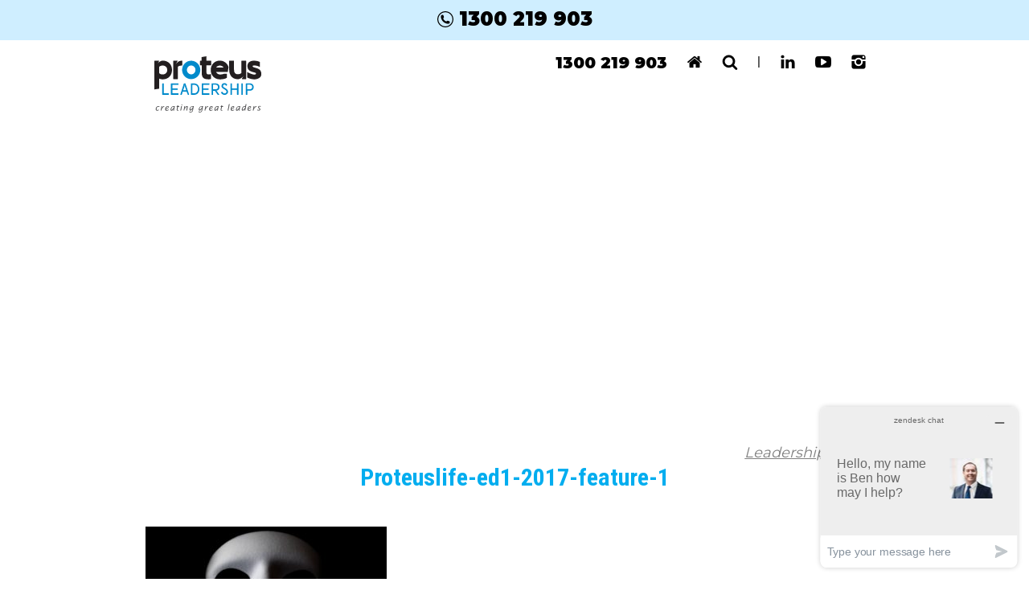

--- FILE ---
content_type: text/html; charset=UTF-8
request_url: https://proteusleadership.com/?attachment_id=662
body_size: 17675
content:
<!DOCTYPE html>
<html lang="en">
<head>

	<meta charset="UTF-8">
	<!-- <title>Proteus Leadership</title> -->
	<meta name="viewport" content="width=device-width, initial-scale=1.0, maximum-scale=1.0">
	<meta http-equiv="X-UA-Compatible" content="IE=edge">
	<meta property="og:title" content="Proteuslife-ed1-2017-feature-1"/>
<!-- generics -->
<link rel="icon" href="https://proteusleadership.com/live2017/wp-content/themes/proteus/assets/images/favicon/favicon-16x16-c-default.png" sizes="16x16">
<link rel="icon" href="https://proteusleadership.com/live2017/wp-content/themes/proteus/assets/images/favicon/favicon-32x32-c-default.png" sizes="32x32">
<link rel="icon" href="https://proteusleadership.com/live2017/wp-content/themes/proteus/assets/images/favicon/favicon-57x57-c-default.png" sizes="57x57">
<link rel="icon" href="https://proteusleadership.com/live2017/wp-content/themes/proteus/assets/images/favicon/favicon-76x76-c-default.png" sizes="76x76">
<link rel="icon" href="https://proteusleadership.com/live2017/wp-content/themes/proteus/assets/images/favicon/favicon-96x96-c-default.png" sizes="96x96">
<link rel="icon" href="https://proteusleadership.com/live2017/wp-content/themes/proteus/assets/images/favicon/favicon-128x128-c-default.png" sizes="128x128">
<link rel="icon" href="https://proteusleadership.com/live2017/wp-content/themes/proteus/assets/images/favicon/favicon-228x228-c-default.png" sizes="228x228">
<link rel="icon" href="https://proteusleadership.com/live2017/wp-content/themes/proteus/assets/images/favicon/favicon-270x270-c-default.png" sizes="270x270">
<!-- Android -->
<link rel="shortcut icon" sizes="196x196" href="https://proteusleadership.com/live2017/wp-content/themes/proteus/assets/images/favicon/favicon-196x196-c-default.png">

<!-- iOS -->
<link rel="apple-touch-icon" href="https://proteusleadership.com/live2017/wp-content/themes/proteus/assets/images/favicon/favicon-120x120-c-default.png" sizes="120x120">
<link rel="apple-touch-icon" href="https://proteusleadership.com/live2017/wp-content/themes/proteus/assets/images/favicon/favicon-152x152-c-default.png" sizes="152x152">
<link rel="apple-touch-icon" href="https://proteusleadership.com/live2017/wp-content/themes/proteus/assets/images/favicon/favicon-167x167-c-default.png" sizes="167x167">
<link rel="apple-touch-icon" href="https://proteusleadership.com/live2017/wp-content/themes/proteus/assets/images/favicon/favicon-180x180-c-default.png" sizes="180x180">

<!-- Windows 8 IE 10 -->
<meta name="msapplication-TileColor" content="#FFFFFF">
<meta name="msapplication-TileImage" content="https://proteusleadership.com/live2017/wp-content/themes/proteus/assets/images/favicon/favicon-144x144-c-default.png">

<!-- Windows 8.1 + IE11 and above -->
<meta name="msapplication-config" content="https://proteusleadership.com/live2017/wp-content/themes/proteus/assets/images/favicon/browserconfig.xml" />

	<!-- Prefetch DNS for external assets -->
	<link rel="dns-prefetch" href="//fonts.googleapis.com">
	<!-- <link rel="dns-prefetch" href="//maps.googleapis.com"> -->
	<link rel="dns-prefetch" href="//www.googletagmanager.com">
	<link rel="dns-prefetch" href="//cdnjs.cloudflare.com">
	<link rel="dns-prefetch" href="//opensource.keycdn.com">

	<!--[if lt IE 9]>
    <script src="https://proteusleadership.com/live2017/wp-content/themes/proteus/assets/js/html5shiv.js"></script>
    <script src="https://proteusleadership.com/live2017/wp-content/themes/proteus/assets/js/respond.min.js"></script>
  <![endif]-->

	<link href="https://proteusleadership.com/live2017/wp-content/themes/proteus/assets/css/vendor.css" rel="stylesheet">
	<link href="https://proteusleadership.com/live2017/wp-content/themes/proteus/assets/css/app.css?version=1.1" rel="stylesheet">
	<link rel="stylesheet" href="https://use.typekit.net/msm6lgy.css">
<!-- Google Tag Manager -->
<!-- Data Layer -->
<script>
var dataLayer = window.dataLayer = window.dataLayer || [];
dataLayer.push({
  name: "Proteuslife-ed1-2017-feature-1",
	"description": "",
	
	"provider": {
    "@type": "Organization",
    "name": "Proteus Leadership",
    "sameAs": "https://www.proteusleadership.com"
  },

	"article": {
			"@type": "NewsArticle",
				"mainEntityOfPage": {
					"@id": "https://www.proteusleadership.com/?attachment_id=662",
				},
			"image": [""],
			"datePublished": "2017-05-16T00:00:00+10:00",
			"dateModified": "2017-05-16T00:00:00+10:00",
			"description": "...",
				"author": {
					"@type": "Person",
					"name": "protadmin"
				},
				"publisher": {
					"@type": "Organization",
					"name": "Proteus Leadership",
						"logo": {
							"@type": "ImageObject",
							"url": "https://proteusleadership.com/live2017/wp-content/themes/proteus/assets/images/proteus-logo-black.svg"
						}
				}

	}

});

(function(w,d,s,l,i){w[l]=w[l]||[];w[l].push({'gtm.start':
new Date().getTime(),event:'gtm.js'});var f=d.getElementsByTagName(s)[0],
j=d.createElement(s),dl=l!='dataLayer'?'&l='+l:'';j.async=true;j.src=
'https://www.googletagmanager.com/gtm.js?id='+i+dl;f.parentNode.insertBefore(j,f);
})(window,document,'script','dataLayer','GTM-WBND2SH');</script>
<!-- End Google Tag Manager -->

 <!-- Facebook Pixel Code -->
<script>
  !function(f,b,e,v,n,t,s)
  {if(f.fbq)return;n=f.fbq=function(){n.callMethod?
  n.callMethod.apply(n,arguments):n.queue.push(arguments)};
  if(!f._fbq)f._fbq=n;n.push=n;n.loaded=!0;n.version='2.0';
  n.queue=[];t=b.createElement(e);t.async=!0;
  t.src=v;s=b.getElementsByTagName(e)[0];
  s.parentNode.insertBefore(t,s)}(window, document,'script',
  'https://connect.facebook.net/en_US/fbevents.js');
  fbq('init', '420662448814711');
  fbq('track', 'PageView');
</script>
<noscript><img height="1" width="1" style="display:none"
  src="https://www.facebook.com/tr?id=420662448814711&ev=PageView&noscript=1"
/></noscript>
<!-- End Facebook Pixel Code -->

<!-- Reddit Pixel -->
<script>
!function(w,d){var r=w.rdt=w.rdt||[];r.methods=["track","register","debug"];
r.factory=function(t){return function(){r.push([t].concat(Array.prototype.slice.call(arguments)))}};
for(var t=0;t<r.methods.length;t++){var e=r.methods[t];r[e]=r.factory(e)}
r.load=function(t){var e=d.createElement("script");e.src="https://www.redditstatic.com/ads/pixel.js";
e.async=!0;var n=d.getElementsByTagName("script")[0];n.parentNode.insertBefore(e,n);r._loaded=!0;r._id=t};
r.load("a2_hca2gkl35crr");
r.track("PageVisit");
}(window,document);
</script>
<!-- End Reddit Pixel --><meta name='robots' content='index, follow, max-image-preview:large, max-snippet:-1, max-video-preview:-1' />

	<!-- This site is optimized with the Yoast SEO plugin v26.8 - https://yoast.com/product/yoast-seo-wordpress/ -->
	<title>Proteuslife-ed1-2017-feature-1 - Proteus Leadership</title>
	<link rel="canonical" href="https://proteusleadership.com/" />
	<meta property="og:locale" content="en_US" />
	<meta property="og:type" content="article" />
	<meta property="og:title" content="Proteuslife-ed1-2017-feature-1 - Proteus Leadership" />
	<meta property="og:url" content="https://proteusleadership.com/" />
	<meta property="og:site_name" content="Proteus Leadership" />
	<meta property="og:image" content="https://proteusleadership.com" />
	<meta property="og:image:width" content="1057" />
	<meta property="og:image:height" content="704" />
	<meta property="og:image:type" content="image/jpeg" />
	<meta name="twitter:card" content="summary_large_image" />
	<script type="application/ld+json" class="yoast-schema-graph">{"@context":"https://schema.org","@graph":[{"@type":"WebPage","@id":"https://proteusleadership.com/","url":"https://proteusleadership.com/","name":"Proteuslife-ed1-2017-feature-1 - Proteus Leadership","isPartOf":{"@id":"https://proteusleadership.com/#website"},"primaryImageOfPage":{"@id":"https://proteusleadership.com/#primaryimage"},"image":{"@id":"https://proteusleadership.com/#primaryimage"},"thumbnailUrl":"https://proteusleadership.com/live2017/wp-content/uploads/2017/05/Proteuslife-ed1-2017-feature-1.jpg","datePublished":"2017-05-16T01:01:02+00:00","breadcrumb":{"@id":"https://proteusleadership.com/#breadcrumb"},"inLanguage":"en-US","potentialAction":[{"@type":"ReadAction","target":["https://proteusleadership.com/"]}]},{"@type":"ImageObject","inLanguage":"en-US","@id":"https://proteusleadership.com/#primaryimage","url":"https://proteusleadership.com/live2017/wp-content/uploads/2017/05/Proteuslife-ed1-2017-feature-1.jpg","contentUrl":"https://proteusleadership.com/live2017/wp-content/uploads/2017/05/Proteuslife-ed1-2017-feature-1.jpg","width":1057,"height":704},{"@type":"BreadcrumbList","@id":"https://proteusleadership.com/#breadcrumb","itemListElement":[{"@type":"ListItem","position":1,"name":"Home","item":"https://proteusleadership.com/"},{"@type":"ListItem","position":2,"name":"Proteus Life 2017 Edition 1","item":"https://proteusleadership.com/proteuslife_magazine/proteus-life-2017-edition-1/"},{"@type":"ListItem","position":3,"name":"Proteuslife-ed1-2017-feature-1"}]},{"@type":"WebSite","@id":"https://proteusleadership.com/#website","url":"https://proteusleadership.com/","name":"Proteus Leadership","description":"Creating great leaders","publisher":{"@id":"https://proteusleadership.com/#organization"},"potentialAction":[{"@type":"SearchAction","target":{"@type":"EntryPoint","urlTemplate":"https://proteusleadership.com/?s={search_term_string}"},"query-input":{"@type":"PropertyValueSpecification","valueRequired":true,"valueName":"search_term_string"}}],"inLanguage":"en-US"},{"@type":"Organization","@id":"https://proteusleadership.com/#organization","name":"Proteus Leadership","url":"https://proteusleadership.com/","logo":{"@type":"ImageObject","inLanguage":"en-US","@id":"https://proteusleadership.com/#/schema/logo/image/","url":"https://proteusleadership.com/live2017/wp-content/uploads/2019/06/ProteusLeadership-Transparent-BG.png","contentUrl":"https://proteusleadership.com/live2017/wp-content/uploads/2019/06/ProteusLeadership-Transparent-BG.png","width":350,"height":181,"caption":"Proteus Leadership"},"image":{"@id":"https://proteusleadership.com/#/schema/logo/image/"}}]}</script>
	<!-- / Yoast SEO plugin. -->


<link rel='dns-prefetch' href='//www.googletagmanager.com' />
<link rel="alternate" type="application/rss+xml" title="Proteus Leadership &raquo; Proteuslife-ed1-2017-feature-1 Comments Feed" href="https://proteusleadership.com/?attachment_id=662/feed/" />
<link rel="alternate" title="oEmbed (JSON)" type="application/json+oembed" href="https://proteusleadership.com/wp-json/oembed/1.0/embed?url=https%3A%2F%2Fproteusleadership.com%2F%3Fattachment_id%3D662" />
<link rel="alternate" title="oEmbed (XML)" type="text/xml+oembed" href="https://proteusleadership.com/wp-json/oembed/1.0/embed?url=https%3A%2F%2Fproteusleadership.com%2F%3Fattachment_id%3D662&#038;format=xml" />
<script>function cpLoadCSS(e,t,n){"use strict";var i=window.document.createElement("link"),o=t||window.document.getElementsByTagName("script")[0];return i.rel="stylesheet",i.href=e,i.media="only x",o.parentNode.insertBefore(i,o),setTimeout(function(){i.media=n||"all"}),i}</script><style id='wp-img-auto-sizes-contain-inline-css' type='text/css'>
img:is([sizes=auto i],[sizes^="auto," i]){contain-intrinsic-size:3000px 1500px}
/*# sourceURL=wp-img-auto-sizes-contain-inline-css */
</style>

<style id='wp-emoji-styles-inline-css' type='text/css'>

	img.wp-smiley, img.emoji {
		display: inline !important;
		border: none !important;
		box-shadow: none !important;
		height: 1em !important;
		width: 1em !important;
		margin: 0 0.07em !important;
		vertical-align: -0.1em !important;
		background: none !important;
		padding: 0 !important;
	}
/*# sourceURL=wp-emoji-styles-inline-css */
</style>
<link rel='stylesheet' id='wp-block-library-css' href='https://proteusleadership.com/live2017/wp-includes/css/dist/block-library/style.min.css?ver=6.9' type='text/css' media='all' />
<style id='global-styles-inline-css' type='text/css'>
:root{--wp--preset--aspect-ratio--square: 1;--wp--preset--aspect-ratio--4-3: 4/3;--wp--preset--aspect-ratio--3-4: 3/4;--wp--preset--aspect-ratio--3-2: 3/2;--wp--preset--aspect-ratio--2-3: 2/3;--wp--preset--aspect-ratio--16-9: 16/9;--wp--preset--aspect-ratio--9-16: 9/16;--wp--preset--color--black: #000000;--wp--preset--color--cyan-bluish-gray: #abb8c3;--wp--preset--color--white: #ffffff;--wp--preset--color--pale-pink: #f78da7;--wp--preset--color--vivid-red: #cf2e2e;--wp--preset--color--luminous-vivid-orange: #ff6900;--wp--preset--color--luminous-vivid-amber: #fcb900;--wp--preset--color--light-green-cyan: #7bdcb5;--wp--preset--color--vivid-green-cyan: #00d084;--wp--preset--color--pale-cyan-blue: #8ed1fc;--wp--preset--color--vivid-cyan-blue: #0693e3;--wp--preset--color--vivid-purple: #9b51e0;--wp--preset--gradient--vivid-cyan-blue-to-vivid-purple: linear-gradient(135deg,rgb(6,147,227) 0%,rgb(155,81,224) 100%);--wp--preset--gradient--light-green-cyan-to-vivid-green-cyan: linear-gradient(135deg,rgb(122,220,180) 0%,rgb(0,208,130) 100%);--wp--preset--gradient--luminous-vivid-amber-to-luminous-vivid-orange: linear-gradient(135deg,rgb(252,185,0) 0%,rgb(255,105,0) 100%);--wp--preset--gradient--luminous-vivid-orange-to-vivid-red: linear-gradient(135deg,rgb(255,105,0) 0%,rgb(207,46,46) 100%);--wp--preset--gradient--very-light-gray-to-cyan-bluish-gray: linear-gradient(135deg,rgb(238,238,238) 0%,rgb(169,184,195) 100%);--wp--preset--gradient--cool-to-warm-spectrum: linear-gradient(135deg,rgb(74,234,220) 0%,rgb(151,120,209) 20%,rgb(207,42,186) 40%,rgb(238,44,130) 60%,rgb(251,105,98) 80%,rgb(254,248,76) 100%);--wp--preset--gradient--blush-light-purple: linear-gradient(135deg,rgb(255,206,236) 0%,rgb(152,150,240) 100%);--wp--preset--gradient--blush-bordeaux: linear-gradient(135deg,rgb(254,205,165) 0%,rgb(254,45,45) 50%,rgb(107,0,62) 100%);--wp--preset--gradient--luminous-dusk: linear-gradient(135deg,rgb(255,203,112) 0%,rgb(199,81,192) 50%,rgb(65,88,208) 100%);--wp--preset--gradient--pale-ocean: linear-gradient(135deg,rgb(255,245,203) 0%,rgb(182,227,212) 50%,rgb(51,167,181) 100%);--wp--preset--gradient--electric-grass: linear-gradient(135deg,rgb(202,248,128) 0%,rgb(113,206,126) 100%);--wp--preset--gradient--midnight: linear-gradient(135deg,rgb(2,3,129) 0%,rgb(40,116,252) 100%);--wp--preset--font-size--small: 13px;--wp--preset--font-size--medium: 20px;--wp--preset--font-size--large: 36px;--wp--preset--font-size--x-large: 42px;--wp--preset--spacing--20: 0.44rem;--wp--preset--spacing--30: 0.67rem;--wp--preset--spacing--40: 1rem;--wp--preset--spacing--50: 1.5rem;--wp--preset--spacing--60: 2.25rem;--wp--preset--spacing--70: 3.38rem;--wp--preset--spacing--80: 5.06rem;--wp--preset--shadow--natural: 6px 6px 9px rgba(0, 0, 0, 0.2);--wp--preset--shadow--deep: 12px 12px 50px rgba(0, 0, 0, 0.4);--wp--preset--shadow--sharp: 6px 6px 0px rgba(0, 0, 0, 0.2);--wp--preset--shadow--outlined: 6px 6px 0px -3px rgb(255, 255, 255), 6px 6px rgb(0, 0, 0);--wp--preset--shadow--crisp: 6px 6px 0px rgb(0, 0, 0);}:where(.is-layout-flex){gap: 0.5em;}:where(.is-layout-grid){gap: 0.5em;}body .is-layout-flex{display: flex;}.is-layout-flex{flex-wrap: wrap;align-items: center;}.is-layout-flex > :is(*, div){margin: 0;}body .is-layout-grid{display: grid;}.is-layout-grid > :is(*, div){margin: 0;}:where(.wp-block-columns.is-layout-flex){gap: 2em;}:where(.wp-block-columns.is-layout-grid){gap: 2em;}:where(.wp-block-post-template.is-layout-flex){gap: 1.25em;}:where(.wp-block-post-template.is-layout-grid){gap: 1.25em;}.has-black-color{color: var(--wp--preset--color--black) !important;}.has-cyan-bluish-gray-color{color: var(--wp--preset--color--cyan-bluish-gray) !important;}.has-white-color{color: var(--wp--preset--color--white) !important;}.has-pale-pink-color{color: var(--wp--preset--color--pale-pink) !important;}.has-vivid-red-color{color: var(--wp--preset--color--vivid-red) !important;}.has-luminous-vivid-orange-color{color: var(--wp--preset--color--luminous-vivid-orange) !important;}.has-luminous-vivid-amber-color{color: var(--wp--preset--color--luminous-vivid-amber) !important;}.has-light-green-cyan-color{color: var(--wp--preset--color--light-green-cyan) !important;}.has-vivid-green-cyan-color{color: var(--wp--preset--color--vivid-green-cyan) !important;}.has-pale-cyan-blue-color{color: var(--wp--preset--color--pale-cyan-blue) !important;}.has-vivid-cyan-blue-color{color: var(--wp--preset--color--vivid-cyan-blue) !important;}.has-vivid-purple-color{color: var(--wp--preset--color--vivid-purple) !important;}.has-black-background-color{background-color: var(--wp--preset--color--black) !important;}.has-cyan-bluish-gray-background-color{background-color: var(--wp--preset--color--cyan-bluish-gray) !important;}.has-white-background-color{background-color: var(--wp--preset--color--white) !important;}.has-pale-pink-background-color{background-color: var(--wp--preset--color--pale-pink) !important;}.has-vivid-red-background-color{background-color: var(--wp--preset--color--vivid-red) !important;}.has-luminous-vivid-orange-background-color{background-color: var(--wp--preset--color--luminous-vivid-orange) !important;}.has-luminous-vivid-amber-background-color{background-color: var(--wp--preset--color--luminous-vivid-amber) !important;}.has-light-green-cyan-background-color{background-color: var(--wp--preset--color--light-green-cyan) !important;}.has-vivid-green-cyan-background-color{background-color: var(--wp--preset--color--vivid-green-cyan) !important;}.has-pale-cyan-blue-background-color{background-color: var(--wp--preset--color--pale-cyan-blue) !important;}.has-vivid-cyan-blue-background-color{background-color: var(--wp--preset--color--vivid-cyan-blue) !important;}.has-vivid-purple-background-color{background-color: var(--wp--preset--color--vivid-purple) !important;}.has-black-border-color{border-color: var(--wp--preset--color--black) !important;}.has-cyan-bluish-gray-border-color{border-color: var(--wp--preset--color--cyan-bluish-gray) !important;}.has-white-border-color{border-color: var(--wp--preset--color--white) !important;}.has-pale-pink-border-color{border-color: var(--wp--preset--color--pale-pink) !important;}.has-vivid-red-border-color{border-color: var(--wp--preset--color--vivid-red) !important;}.has-luminous-vivid-orange-border-color{border-color: var(--wp--preset--color--luminous-vivid-orange) !important;}.has-luminous-vivid-amber-border-color{border-color: var(--wp--preset--color--luminous-vivid-amber) !important;}.has-light-green-cyan-border-color{border-color: var(--wp--preset--color--light-green-cyan) !important;}.has-vivid-green-cyan-border-color{border-color: var(--wp--preset--color--vivid-green-cyan) !important;}.has-pale-cyan-blue-border-color{border-color: var(--wp--preset--color--pale-cyan-blue) !important;}.has-vivid-cyan-blue-border-color{border-color: var(--wp--preset--color--vivid-cyan-blue) !important;}.has-vivid-purple-border-color{border-color: var(--wp--preset--color--vivid-purple) !important;}.has-vivid-cyan-blue-to-vivid-purple-gradient-background{background: var(--wp--preset--gradient--vivid-cyan-blue-to-vivid-purple) !important;}.has-light-green-cyan-to-vivid-green-cyan-gradient-background{background: var(--wp--preset--gradient--light-green-cyan-to-vivid-green-cyan) !important;}.has-luminous-vivid-amber-to-luminous-vivid-orange-gradient-background{background: var(--wp--preset--gradient--luminous-vivid-amber-to-luminous-vivid-orange) !important;}.has-luminous-vivid-orange-to-vivid-red-gradient-background{background: var(--wp--preset--gradient--luminous-vivid-orange-to-vivid-red) !important;}.has-very-light-gray-to-cyan-bluish-gray-gradient-background{background: var(--wp--preset--gradient--very-light-gray-to-cyan-bluish-gray) !important;}.has-cool-to-warm-spectrum-gradient-background{background: var(--wp--preset--gradient--cool-to-warm-spectrum) !important;}.has-blush-light-purple-gradient-background{background: var(--wp--preset--gradient--blush-light-purple) !important;}.has-blush-bordeaux-gradient-background{background: var(--wp--preset--gradient--blush-bordeaux) !important;}.has-luminous-dusk-gradient-background{background: var(--wp--preset--gradient--luminous-dusk) !important;}.has-pale-ocean-gradient-background{background: var(--wp--preset--gradient--pale-ocean) !important;}.has-electric-grass-gradient-background{background: var(--wp--preset--gradient--electric-grass) !important;}.has-midnight-gradient-background{background: var(--wp--preset--gradient--midnight) !important;}.has-small-font-size{font-size: var(--wp--preset--font-size--small) !important;}.has-medium-font-size{font-size: var(--wp--preset--font-size--medium) !important;}.has-large-font-size{font-size: var(--wp--preset--font-size--large) !important;}.has-x-large-font-size{font-size: var(--wp--preset--font-size--x-large) !important;}
/*# sourceURL=global-styles-inline-css */
</style>

<style id='classic-theme-styles-inline-css' type='text/css'>
/*! This file is auto-generated */
.wp-block-button__link{color:#fff;background-color:#32373c;border-radius:9999px;box-shadow:none;text-decoration:none;padding:calc(.667em + 2px) calc(1.333em + 2px);font-size:1.125em}.wp-block-file__button{background:#32373c;color:#fff;text-decoration:none}
/*# sourceURL=/wp-includes/css/classic-themes.min.css */
</style>
<link rel='stylesheet' id='wp-polls-css' href='https://proteusleadership.com/live2017/wp-content/plugins/wp-polls/polls-css.css?ver=2.77.3' type='text/css' media='all' />
<style id='wp-polls-inline-css' type='text/css'>
.wp-polls .pollbar {
	margin: 1px;
	font-size: 26px;
	line-height: 28px;
	height: 28px;
	background: #FF1B21;
	border: 1px solid #ff1b1b;
}

/*# sourceURL=wp-polls-inline-css */
</style>
<link rel='stylesheet' id='cp-animate-rotate-css' href='https://proteusleadership.com/live2017/wp-content/plugins/convertplug/modules/assets/css/minified-animation/rotate.min.css?ver=3.6.2' type='text/css' media='all' />
<link rel='stylesheet' id='convert-plus-module-main-style-css' href='https://proteusleadership.com/live2017/wp-content/plugins/convertplug/modules/assets/css/cp-module-main.css?ver=3.6.2' type='text/css' media='all' />
<link rel='stylesheet' id='convert-plus-modal-style-css' href='https://proteusleadership.com/live2017/wp-content/plugins/convertplug/modules/modal/assets/css/modal.min.css?ver=3.6.2' type='text/css' media='all' />
<link rel='stylesheet' id='cp-animate-slide-css' href='https://proteusleadership.com/live2017/wp-content/plugins/convertplug/modules/assets/css/minified-animation/slide.min.css?ver=3.6.2' type='text/css' media='all' />
<link rel='stylesheet' id='convert-plus-info-bar-style-css' href='https://proteusleadership.com/live2017/wp-content/plugins/convertplug/modules/info_bar/assets/css/info_bar.min.css?ver=3.6.2' type='text/css' media='all' />
<script type="text/javascript" src="https://proteusleadership.com/live2017/wp-includes/js/jquery/jquery.min.js?ver=3.7.1" id="jquery-core-js"></script>
<script type="text/javascript" src="https://proteusleadership.com/live2017/wp-includes/js/jquery/jquery-migrate.min.js?ver=3.4.1" id="jquery-migrate-js"></script>

<!-- Google tag (gtag.js) snippet added by Site Kit -->
<!-- Google Analytics snippet added by Site Kit -->
<!-- Google Ads snippet added by Site Kit -->
<script type="text/javascript" src="https://www.googletagmanager.com/gtag/js?id=G-SW2LLFCP93" id="google_gtagjs-js" async></script>
<script type="text/javascript" id="google_gtagjs-js-after">
/* <![CDATA[ */
window.dataLayer = window.dataLayer || [];function gtag(){dataLayer.push(arguments);}
gtag("set","linker",{"domains":["proteusleadership.com"]});
gtag("js", new Date());
gtag("set", "developer_id.dZTNiMT", true);
gtag("config", "G-SW2LLFCP93");
gtag("config", "AW-756077830");
 window._googlesitekit = window._googlesitekit || {}; window._googlesitekit.throttledEvents = []; window._googlesitekit.gtagEvent = (name, data) => { var key = JSON.stringify( { name, data } ); if ( !! window._googlesitekit.throttledEvents[ key ] ) { return; } window._googlesitekit.throttledEvents[ key ] = true; setTimeout( () => { delete window._googlesitekit.throttledEvents[ key ]; }, 5 ); gtag( "event", name, { ...data, event_source: "site-kit" } ); }; 
//# sourceURL=google_gtagjs-js-after
/* ]]> */
</script>
<link rel="https://api.w.org/" href="https://proteusleadership.com/wp-json/" /><link rel="alternate" title="JSON" type="application/json" href="https://proteusleadership.com/wp-json/wp/v2/media/662" /><link rel="EditURI" type="application/rsd+xml" title="RSD" href="https://proteusleadership.com/live2017/xmlrpc.php?rsd" />
<meta name="generator" content="WordPress 6.9" />
<link rel='shortlink' href='https://proteusleadership.com/?p=662' />
<meta name="cdp-version" content="1.5.0" /><meta name="generator" content="Site Kit by Google 1.170.0" /><link rel="icon" href="https://proteusleadership.com/live2017/wp-content/uploads/2017/06/proteus-150x150.jpg" sizes="32x32" />
<link rel="icon" href="https://proteusleadership.com/live2017/wp-content/uploads/2017/06/proteus-300x300.jpg" sizes="192x192" />
<link rel="apple-touch-icon" href="https://proteusleadership.com/live2017/wp-content/uploads/2017/06/proteus-300x300.jpg" />
<meta name="msapplication-TileImage" content="https://proteusleadership.com/live2017/wp-content/uploads/2017/06/proteus-300x300.jpg" />
		<style type="text/css" id="wp-custom-css">
			/*
You can add your own CSS here.

Click the help icon above to learn more.
*/

li.proteusNumber > a:link {
    line-height: 1.3;
}

.leadership-schedule-button{
	color: #01adef;
	text-align:center;
    border: 2px solid #01adef;
    border-radius: 10px;
    width: 300px;
    display: inline-block;
    font-size: 16px;
    -webkit-box-sizing: content-box;
    box-sizing: content-box;
    margin: 2px;
    line-height: 30px;
    -webkit-transition: .3s ease-out;
    -o-transition: .3s ease-out;
    transition: .3s ease-out;
    padding: 6px;
    height: auto;
}

.leadership-schedule-button:hover{
	color: #fff;
	background:#01adef;
	text-align:center;
    border: 2px solid #01adef;
    border-radius: 10px;
    width: 300px;
    display: inline-block;
    font-size: 16px;
    -webkit-box-sizing: content-box;
    box-sizing: content-box;
    margin: 2px;
    line-height: 30px;
    -webkit-transition: .3s ease-out;
    -o-transition: .3s ease-out;
    transition: .3s ease-out;
    padding: 6px;
    height: auto;
}

.backToNormalList{
  background: none;
}

.backToNormalList li{
	list-style: disc !important;
	margin-left: 22px;
  padding-left: 4px !important;
	    background: none !important;
}

.partnership-page >p {
    font-size: 18px;
    line-height: 1.3em;
}

.wForm .reqMark:after {
    content: " *";
    color: #fff !important;
    font-size: 90%;
}

label#tfa_8-L {
    font-size: 12px;
    margin-left: 6px;
}

a.btn.center-align{color:#fff !important;}

.job-box{
    border: solid 3px #44c0ff;
    background: #f9f7f7;
    -webkit-box-shadow: 2px 5px 7px 0 rgba(0,0,0,.4);
    box-shadow: 2px 5px 7px 0 rgba(0,0,0,.1);
    text-align: center;
}
.job-box-wrapper{padding:18px;}

.wForm input::-webkit-input-placeholder { /* Chrome/Opera/Safari */
  font-size:12px !important;
}
.wForm input::-moz-placeholder { /* Firefox 19+ */
  font-size:12px !important;
}
.wForm input:-ms-input-placeholder { /* IE 10+ */
  font-size:12px !important;
}
.wForm input:-moz-placeholder { /* Firefox 18- */
  font-size:12px !important;
}

.wForm .wFormThankYou p {
    font-size: 14px;
    background: #d7ffc9;
    padding: 12px;
    border: solid 1px #5dec5d;
    text-align: justify;
    line-height: 1.3em;
    font-weight: bold;
}

#wrapper.leadership-programs .leadership-featured-item {
    background-clip: content-box;
    background-size: cover;
    background-position: right top;
    position: relative;
    margin-bottom: 3em;
}

.btn{margin-bottom: 0px;}


.page-title h1 {
    font-size: 4em !important;
    text-shadow: 1px 1px 2px #000000;
}
 

.page-id-78 .page-title p, .page-id-349 .page-title p, .page-id-354 .page-title p{font-size: 18px; color:#fff !important; font-weight: bold; text-shadow: 1px 1px 3px rgba(0, 0, 0, 1);}


.page-id-479 .carousel-item .testimonial-content{font-size: 2em;}

/* Proteus Speak */
.proteus_news_header_image {
    padding-top: 20px;
}

.proteus_speak_header_image {
    overflow: hidden;
    height: 350px;
    position: relative;
}

.proteus_speak_header_image img {
    width: 100%;
    height: auto;
    position: absolute;
    top: 50%;
    transform: translate(-50%, -50%);
    left: 50%;
}

.proteus-speak p, .proteus-speak span {
    
    
}
.featuredProgramWrapper {
    border-bottom: none !important;
}

.des-article-title {
    font-size: 3.4em;
    font-family: helvetica;
    font-weight: 100;
    color: #ea174c;
}

.proteus_speak-template-default .row .col.s6 {
    width: 50%;
    margin-left: auto;
    left: auto;
    right: auto;
    padding: 0 1.95rem;
}

.by-des{
color:#000; font-size: 0.4em !important;
}

.titleLarge {
    font-size: 3em;
    color: #ea174c;
    font-weight: 100;
}

.feature-article-title, .leadership-news-title, .proteus-news-title {
    font-size: 2em;
    font-family: sans-serif;
    color: #ea174c;
    font-weight: 100;
}

.header-padding {
    display: block;
    height: 135px;
}

.proteus_speak_header_logo img {
    width: 80%;
}

.leadership-speak-date {
    /* background: #f5f5f5; */
    text-align: right;
    font-weight: bold;
    color: #666;
    padding-right: 22px;
    width: 92%;
    font-style: italic;
    background: #ffffff;
    background: -moz-linear-gradient(left, #ffffff 0%, #cccccc 100%);
    background: -webkit-linear-gradient(left, #ffffff 0%,#e4e4e4 100%);
    background: linear-gradient(to right, #ffffff 0%,#e4e4e4 100%);
    filter: progid:DXImageTransform.Microsoft.gradient( startColorstr='#ffffff', endColorstr='#cccccc',GradientType=1 );
}

.proteus-speak-menu {
    border-left: dotted 2px #ccc;
}

.proteus-speak p a:link {
    color: #01adef;
    border-bottom: dotted 1px #01adef;
}

.proteus-speak-menu a:visited {
    color: #01adef;
    border-bottom: dotted 1px #01adef;
}

.proteus-speak-menu a:link {
    color: #01adef;
    border-bottom: dotted 1px #01adef;
}

.med-header {
    font-size: 1.5em;
    font-family: sans-serif;
    color: #fff;
    font-weight: bold;
    border: 1px solid #0ba8e6;
    padding: 4px 0;
    text-align: center;
    text-transform: capitalize;
    background: #27c0ff;
}

#subscribeButton{
margin-top:20px;
}

span.boldText {
    color: #039be5;
	font-size:1.1em;
}
span.boldText:visited {
    color: #039be5;
}
.feature-article-copy blockquote {
    background-color: #f9f9f9;
    padding-top: 4px;
    padding-bottom: 4px;
}

span.quoted-by-speak {
    font-size: .8em;
    text-align: right;
    color: #ff3366;
    font-style: italic;
}

.single-proteus_speak .col .s6:nth-child(2) {
    border-bottom: 2px dotted #ccc;
    padding-bottom: 36px;
    margin-bottom: 62px !important;
}

.single-proteus_speak td, .single-proteus_speak th {
    padding: 15px 5px;
    display: table-cell;
    text-align: left;
    vertical-align: top;
}

/* Super Breakfast Styles */

body.leadership_events-template-default.single.single-leadership_events.postid-7040, body.page-template-default.page.page-id-8918{
    background-image: url(https://proteusleadership.com/live2017/wp-content/uploads/2018/01/crepes-berries.jpg);
    background-repeat: no-repeat;
    background-position-x: -450px;
    background-position-y: 700px;
}

.postid-7040 #wrapper.event-program .article-content .article-type ul, .page-id-8918 #wrapper.event-program .article-content .article-type ul{
	display:none;
}

.postid-7040 #wrapper.event-program .article-content .article-type, .page-id-8918 #wrapper.event-program .article-content .article-type {
    	border-top: 0px;
    	border-bottom: 0px;
}

.postid-7040 span.breakfastLocations, .page-id-8918 span.breakfastLocations {
    font-weight: bold;
    font-size: 1.5em;
    color: red;
}

.postid-7040 span.breakfastTitle, .page-id-8918 span.breakfastTitle{
    font-weight: bold;
    font-size: 1.5em;
	text-decoration: underline;
}

.postid-7040 span.joinUsForBreakfast, .page-id-8918 span.joinUsForBreakfast {
    font-size: .9em;
    font-style: italic;
}

.postid-7040 div.breakfastCTA, .page-id-8918 div.breakfastCTA {
    width: calc(100% - 42px);
    display: block;
    text-align: right;
    margin-right: 42px;
}

p.breakfastCopyText {
    font-weight: 400;
}

.page-id-8918.page-title.row h1 {
    color: #47c100!important;
}

.breakfastBlock{
  display:block;
}

.cityBfast{
  text-align:center; 
  float:left; 
  padding-right:12px; 
  padding-left:12px;
  border-right: 1px solid red;
}

.cityBfastLast{
  text-align:center; 
  float:left;  
  padding-left:12px;
}

.bfastDate{
  font-size:.7em;
  color: #25afff;
}

.page-id-8918 .event-price-row .prices-col .event-price-item {
    color: #000;
    -webkit-box-flex: 1;
    -webkit-flex: 1 1 0;
    -ms-flex: 1 1 0px;
    flex: 1 1 0;
    margin-right: 1em;
    padding: 1em;
    border-right: solid 1px #808080;
}

.page-id-8918 .event-price-row .prices-col .event-price-item .price-title {
    color: #01adef;
    font-size: 1.6666666667em;
    display: block;
    line-height: 1;
    font-family: 'Montserrat', sans-serif;
}

.page-id-8918 .event-price-row .prices-col .event-price-item .price-cost {
    font-size: 1.6666666667em;
    font-weight: bold;
    line-height: 1;
}

.page-id-8918 .event-price-row .prices-col .event-price-item .price-subtitle {
    display: block;
    line-height: 1;
    color: #01adef;
    font-size: 0.8em;
    margin-top: 0.5em;
    font-family: 'Montserrat', sans-serif;
}

.page-id-8918 .event-price-row .prices-col {
    display: -webkit-box;
    display: -webkit-flex;
    display: -ms-flexbox;
    display: flex;
    -webkit-flex-wrap: wrap;
    -ms-flex-wrap: wrap;
    flex-wrap: wrap;
}

/* Mobile Proteus Speak Styles */

@media screen and (max-width: 830px){
.single-proteus_speak .row .col.s6 {
    width: 100%;
    margin-left: auto;
    left: auto;
    right: auto;
}

.col.s3.proteus-speak-menu {
    width: 100%;
    padding-left: 32px;
}
.single-proteus_speak.row .col.s9,  .single-proteus_speak.row .col.s3{width:100%;}

.single-proteus_speak .col .s6{
    border-bottom: 2px dotted #ccc;
    padding-bottom: 36px;
    margin-bottom: 62px !important;
}

}

/* Style the multi page PLM form */
#regForm {
  background-color: #ffffff;
  margin: 100px auto;
  padding: 40px;
  width: 70%;
  min-width: 300px;
}

/* Style the input fields */
#regForm input {
  padding: 10px;
  width: 100%;
  font-size: 17px;
  font-family: Raleway;
  border: 1px solid #aaaaaa;
}

/* Mark input boxes that gets an error on validation: */
#regForm input.invalid {
  background-color: #ffdddd;
}

/* Hide all steps by default: */
#regForm .tab {
  display: none;
}

/* Make circles that indicate the steps of the form: */
#regForm .step {
  height: 15px;
  width: 15px;
  margin: 0 2px;
  background-color: #bbbbbb;
  border: none; 
  border-radius: 50%;
  display: inline-block;
  opacity: 0.5;
}

/* Mark the active step: */
#regForm .step.active {
  opacity: 1;
}

/* Mark the steps that are finished and valid: */
#regForm .step.finish {
  background-color: #4CAF50;
}

/* POPUP PLM */
#regForm {
  background-color: #ffffff;
  margin: 100px auto;
  padding: 40px;
  width: 70%;
  min-width: 300px;
}

/* Style the input fields */
#regForm input {
  padding: 10px;
  width: 100%;
  font-size: 17px;
  font-family: Raleway;
  border: 1px solid #aaaaaa;
}

/* Mark input boxes that gets an error on validation: */
#regForm input.invalid {
  background-color: #ffdddd;
}

/* Hide all steps by default: */
#regForm .tab {
  display: none;
}

/* Make circles that indicate the steps of the form: */
#regForm .step {
  height: 15px;
  width: 15px;
  margin: 0 2px;
  background-color: #bbbbbb;
  border: none; 
  border-radius: 50%;
  display: inline-block;
  opacity: 0.5;
}

/* Mark the active step: */
#regForm .step.active {
  opacity: 1;
}

/* Popup Part 2 */ 
#progressbar{
margin:0;
padding:0;
font-size:18px
}
#active1{
color:red
}
fieldset{
display:none;
width:350px;
padding:20px;
margin-top:50px;
margin-left:85px;
border-radius:5px;
box-shadow:3px 3px 25px 1px gray
}
#first{
display:block;
width:350px;
padding:20px;
margin-top:50px;
border-radius:5px;
margin-left:85px;
box-shadow:3px 3px 25px 1px gray
}
button#nextBtn {
    background: #f53a5b;
    color: white;
    padding: 12px;
    width: 90px;
    border-radius: 12px;
}
button#prevBtn {
    background: #8a8a8a;
    color: white;
    padding: 12px;
    width: 130px;
    border-radius: 12px;
}

#regForm [type=checkbox]:checked, [type=checkbox]:not(:checked) {
    position: absolute;
    opacity: 0;
    pointer-events: auto;
}

input#email.valid {
    background: #e4f9e4;
    border-color: green;
}

input#email.valid {
    background: #e4f9e4;
    border-color: green;
}

input.tAndCBox {
    margin: 6px -22px;
}


/* Ninja Forms Styles */
.nf-form-wrap.ninja-forms-form-wrap {
    width: 80%;
    margin: 22px auto;
}

.nf-form-fields-required{
    display:none;
}

input.nf-next {
    background:#ff2a6c;
    color:#fff;
    font-weight:bold;
    padding:8px 12px;
    text-transform:uppercase;
    border-color:ff2a6c;
    border-radius:4px;
}

input.nf-previous {
    background:#a5a5a5;
    color:#fff;
    font-weight:bold;
    padding:8px 12px;
    text-transform:uppercase;
    border-color:ff2a6c;
}

input.ninja-forms-field{
    font-size:26px !important;
}

input#nf-field-15 {
    display:  block;
    opacity:  1;
    pointer-events: visible;
}

input#nf-field-15 {
    display: block;
    opacity: 1;
    pointer-events: visible;
}



input#nf-field-7  {
    background:#ff2a6c;
    color:#fff;
    font-weight:bold;
    padding:8px 12px;
    text-transform:uppercase;
    border-color:ff2a6c;
    border-radius:4px;
}

/* Bali Styles */

body.leadership_programs-template-default.single.single-leadership_programs.postid-8966 {
    background: url(https://proteusleadership.com/live2017/wp-content/uploads/2018/10/Coconut-sm.jpg) no-repeat -320px 669px;
}

ul.baliList {
    margin-left: 12px;
    color: #02335e;
    font-weight: bold;
    list-style: square;
	    font-family: 'Montserrat', sans-serif;
}

@media screen and (max-width: 1280px){
	
body.leadership_programs-template-default.single.single-leadership_programs.postid-8966 {
    background: url(https://proteusleadership.com/live2017/wp-content/uploads/2018/10/Coconut-sm.jpg) no-repeat -350px 669px;
}
		
}

@media screen and (max-width: 993px){
	
body.leadership_programs-template-default.single.single-leadership_programs.postid-8966 {
    background: url();
}
		
}

.confSpeakers {
    text-align: center;
    font-weight: bold;
    font-size: 33px;
}

.earlyBird {
    background: #f7144c;
    color: #fff;
    font-weight: bold;
    text-align: center;
    line-height: 1;
    font-weight: bold;
    font-size: 24px;
    font-family: 'Montserrat', sans-serif;
    border-radius: 23px;
    padding: 12px;
}

.earlyBird span {
    font-size: 17px;
    line-height: 1;
    padding: 0;
    margin: 0;
}

Remove second subtitle
.postid-8966 h3.article-h2, .postid-6881 h3.article-h2, .postid-52 h3.article-h2 {
    display: none;
}

/* Bali Form Page */
body.page-template-default.page.page-id-9306 {
    background: url(https://proteusleadership.com/live2017/wp-content/uploads/2018/10/Coconut-sm.jpg) no-repeat 79px 575px;
}

/* Poppy Forms Joe */

.PoppyForm .collapsible {
  background-color: #333;
  color: #f10179;
  cursor: pointer;
  padding: 18px;
  width: 100%;
  border: none;
  text-align: left;
  outline: none;
  font-size: 15px;
}
button.collapsible{
	background:none;
	border:0px;
	color:#fff;
}

button.collapsible:hover{
	background:none;
	border:0px;
	color:#ccc;
}

.PoppyForm .active, .PoppyForm .collapsible:hover {
  background-color: #333;
}

.PoppyForm .collapsible:after {
  content: '\002B';
  color: #f10179;
  font-weight: bold;
  float: right;
  margin-left: 5px;
}

.PoppyForm .active:after {
  content: "\2212";
}

.PoppyForm {
  padding: 0 18px;
  width: 600px;
  margin: 2px auto;
  max-height: 0;
  overflow: hidden;
  transition: max-height 0.2s ease-out;
  background-color: #333;
  color: #333;
	box-shadow: 599px 0px #333, 1198px 0px #333, -599px 0px #333, -1198px 0px #333, 0px 20px #333, 599px 20px #333, -599px 20px #333, 1198px 20px #333, -1198px 20px #333;
}

form#poppyFormProgram{
  display: flex;
  flex-wrap: wrap;
}


.PoppyForm input[type=text], .PoppyForm input[type=email] {
   background-color: white !important;
	border-left:dashed 1px #ccc;
   width: calc(100% - 24px) !important;
   padding: 0 12px !important;
}




.PoppyForm textarea {
    margin: 4px;
    font-size: 18px;
    min-width: 200px;
    background: white;
    padding: 8px;
}

.PoppyForm h2{
    font-size: 33px !important;
    color: #ff0047 !important;
    margin: 0 0 20px 0;
    padding-top: 24px;
    font-weight: bold;
    width:100%;
}

.fieldSetBox{
  width:100%;
  display:flex;
}

.subjectBox{
  width:100%;
  display:flex;
  flex-direction:column;
}

.subjectBox input{
  width:calc(100% - 40px);
}

.firstNameBox{
  flex:1;
  display:flex;
  flex-direction:column;
}

.lastNameBox{
  flex:1;
  display:flex;
  flex-direction:column;
}

.emailBox{
 width:50%;
  display:flex;
  flex:3;
  flex-direction:column;
}

.emailBox input{

}

.phoneBox{
   width:50%;
  flex:2;
  display:flex;
  flex-direction:column;
}

.commentBox{
  width: 100%;
  display: flex;
  flex-direction: column;
}

.PoppyForm input[type="submit"]{
  max-width:100px;
	margin-left:auto;
	margin-top:12px;
}

.PoppyForm label {
    background: none !important;
    color: #ccc !important;
    padding-bottom: 2px !important;
}

.PoppyForm input[type="submit"]{
  flex:1;
}

.dropdown-brochure-button {
    background: #01adef;
    border-radius: 4px;
    box-shadow: none;
	  color:#fff;
	  border: 0;
    padding: 11px 10px;
    font-size: 11px;
    text-transform: uppercase;
}

.dropdown-brochure-button:hover {
    background: #018bbf;
		color:#fff !important;
}
.dropdown-brochure-button:visited {
    background: #01adef;
		color:#fff !important;
}


#wrapper.event-program .register-contact-col a i {
    color: #ffffff;
}

.page-id-479 .testimonial-content {
    color: #01adef;
    font-family: 'Montserrat', sans-serif;
}


/*  SINGAPORE */

.page-id-11331 {
    background: white url(https://proteusleadership.com/live2017/wp-content/uploads/2019/09/Lanterns-on-string-2x.png) no-repeat 65px 529px;
}

.singaporePage legend {
  text-align: center;
  padding: 0 12px;
}

.lanternLegend{
	background: white;
  padding: 0 21px;
  position: relative;
  top: -14px;
  color: #c71f03;
	
}

.singaporeCopyBox {
    padding: 0 22px;
}


.lanternWrapper {
  border: solid #C72004 4px;
  display: flex;
  flex-direction: column;
  align-items: center;
  border-radius: 22px;
  background: white;
  max-width: 800px;
  padding: 0 33px;
  margin: 26px auto 0;
  /* box-shadow: 0px 15px 12px 12px rgba(0, 0, 0, 0.1); */
}
.lanternWrapper .lanternHeader {
  text-align: center;
	margin-top: 12px;
  font-size: 30px;
  color: black;
}
.lanternWrapper .lanternProgramsWrapper {
  display: flex;
  flex-direction: row;
  justify-content: center;
  border-radius: 22px;
  min-height: 200px;
}
.lanternWrapper .makeMeBlue {
  color: #4CABDE;
}
.lanternWrapper .lanternProgramsItem {
  min-width: 300px;
  max-width: 500px;
  border: solid 1px #C72004;
  border-radius: 12px;
  overflow: hidden;
}
.lanternWrapper .LanternPlusDivider {
  font-size: 100px;
  color: lightgrey;
  display: flex;
  align-items: center;
  margin: 0 22px;
}
.lanternWrapper .lanternProgramsItemHeader {
  background: #C72004;
  color: white;
  font-weight: 700;
  text-align: center;
  font-size: 22px;
  padding: 14px 0;
}
.lanternWrapper .lanternProgramsItemBody {
  text-align: center;
  padding: 12px;
  font-size: 22px;
  font-weight: 700;
}
.lanternWrapper .lanternSEB {
  width: 400px;
  background: #FFFF00;
  padding: 12px;
  text-align: center;
	font-weight: bold;
  margin: 12px auto;
  -webkit-box-shadow: 4px 4px 0px 1px rgba(0, 0, 0, 0.11);
  -moz-box-shadow: 4px 4px 0px 1px rgba(0, 0, 0, 0.11);
  box-shadow: 4px 4px 0px 1px rgba(0, 0, 0, 0.11);
}
.lanternEndBit {
  position: relative;
  width: 50px;
  display: block;
  top: -18px;
  text-align: center;
  margin: 0 auto;
}
.lanternWrapper .lanternPriceWrapper {
  display: flex;
  flex-direction: row;
  justify-content: center;
  padding: 12px 0;
}
.lanternWrapper .lanternPriceBox {
  width: 320px;
  text-align: center;
}
.lanternWrapper .lanternPriceBoxsmallTitle {
  font-size: 16px;
}
.lanternWrapper .lanternPlainCenteredText {
  text-align: center;
  padding: 8px 0 12px;
  color: #C72004;
}
.lanternWrapper .lanternPriceBoxPriceLarge {
  font-size: 33px;
	font-weight: bold;
}
.lanternWrapper .lanternPriceBoxPriceLarge .gst {
  font-size: 12px;
  vertical-align: super;
}
.lanternWrapper .lanternButtonsWrapper {
  display: flex;
  flex-direction: row;
  justify-content: center;
  margin: 12px 0;
}
.lanternWrapper .blueButt {
  background: #4CABDE;
  color: white;
  padding: 14px 28px;
  margin: 0 12px;
  font-size: 18px;
  border-radius: 8px;
  width: 260px;
  text-align: center;
}
.lanternWrapper .blueButt:link {
  text-decoration: none;
}
.lanternWrapper .blueButt:hover {
  background: #64b5e0;
}

h2.h1-RightCol {
    color: #03A9F4 !important;
    text-align: center;
    font-size: 22px !important;
}

.su-column.su-column-size-1-3.singaporeRightCol {
    background: #f3f3f3;
    padding: 22px;
    text-align: center;
}

.lanternWrapper .lanternProgramsItem {
    min-width: 250px;
    max-width: 500px;
    border: solid 1px #C72004;
    border-radius: 12px;
    overflow: hidden;
}



@media only screen and (max-width: 1279px){
.page-id-11331 {
    background: white url(https://proteusleadership.com/live2017/wp-content/uploads/2019/09/Lanterns-on-string-2x.png) no-repeat 0% 529px;
}
	.lanternWrapper .lanternButtonsWrapper {
    display: flex;
    flex-direction: column;
    justify-content: center;
    margin: 12px 0;
}
	
	.lanternWrapper .lanternProgramsWrapper {
    flex-wrap: wrap;

}

}


@media only screen and (max-width: 993px){
  .page-id-11331 {
    background: none;
}

.lanternWrapper .lanternProgramsWrapper {
    display: flex;
    flex-direction: column;
    justify-content: center;
    align-content: center;
    align-items: center;
    border-radius: 22px;
    min-height: 200px;
}

.lanternWrapper .LanternPlusDivider {
    font-size: 100px;
    color: lightgrey;
    display: flex;
    align-items: center;
    margin: 0 22px;
    height: 100px;
}

.lanternWrapper .lanternPriceBox {
    max-width: 210px;
    text-align: center;
}
	.lanternWrapper .lanternButtonsWrapper {
    display: flex;
    flex-direction: column;
    justify-content: center;
    margin: 12px 0;
}

} /* END MEDIA @ MAX 993px  */


/* Styles for this page  https://proteusleadership.com/i-just-completed-proteus-leaderships-leading-innovation-and-strategy-program/ */
#wrapper.post-type-11589 header, 
#wrapper.post-type-11701 header, 
#wrapper.post-type-11699 header,
#wrapper.post-type-11687 header,
#wrapper.post-type-11685 header,
#wrapper.post-type-11683 header,
#wrapper.post-type-11681 header,
#wrapper.post-type-11679 header,
#wrapper.post-type-11675 header,
#wrapper.post-type-11673 header,
#wrapper.post-type-11671 header,
#wrapper.post-type-11668 header,
#wrapper.post-type-11654 header {
    height: 500px;
    background-size: contain;
    background-position: center top;
    background-repeat: no-repeat;
}
/* Style for Proteus Speak post */
.postid-11726 .proteus_speak_header_image, .postid-14391 .proteus_speak_header_image {
    display: none;
}

.page-id-78 p.subby{
	color: #131313 !important;
   text-shadow: none !important;
} 

/* This is for the F2F event and Programs page */
.page-id-128 .leadership-featured-item {
  background-image: url(https://proteusleadership.com/live2017/wp-content/uploads/2021/03/breakfast_header_2021.jpg);
}

.page-id-78 .leadership-featured-item, .page-id-12566 .leadership-featured-item {
  background-image: url(https://proteusleadership.com/live2017/wp-content/uploads/2021/07/EL-header.jpg);
}

.postid-8912 .sold-out {
    color: #ea164b;
    background: #fff;
    padding: 2px;
    border: none;
    font-weight: bold;
    -ms-transform: rotate(-0deg);
    -webkit-transform: rotate(-0deg);
    transform: rotate(0deg);
}
  
.postid-16258 .proteus_speak_header_image {
    display: none;
}

.postid-16612 .proteus_speak_header_image {
    display: none;
}

.postid-16768 .proteus_speak_header_image {
    display: none;
}

.postid-16815 .proteus_speak_header_image {
    display: none;
}

.postid-16853 .proteus_speak_header_image {
    display: none;
}

/* Add in s to FeaturedPrograms */
.postid-16947 .bold-news::after {
    content: "s";
}
/* Remove the second line in the feature program */
.jump-to-menu li a span {
    display: none !important;
}

.page-id-18916 .acumin-header {
    display: none;
}

.page-id-14525 .page-title-new-2021 {
    display: none;
}
		</style>
		

<!-- Include Swiper on Landing Pages only -->	<!-- End Include Swiper on Landing Pages only -->

</head>
<body data-rsssl=1 class="attachment wp-singular attachment-template-default single single-attachment postid-662 attachmentid-662 attachment-jpeg wp-theme-proteus">

<!--  Clickcease.com tracking-->
<script type='text/javascript'>var script = document.createElement('script');
script.async = true; script.type = 'text/javascript';
var target = 'https://www.clickcease.com/monitor/stat.js';
script.src = target;var elem = document.head;elem.appendChild(script);
</script>
<noscript>
<a href='https://www.clickcease.com' rel='nofollow'><img src='https://monitor.clickcease.com/stats/stats.aspx' alt='ClickCease'/></a>
</noscript>
<!--  Clickcease.com tracking-->

  <!-- Google Tag Manager (noscript) -->
<noscript><iframe src="https://www.googletagmanager.com/ns.html?id=GTM-WBND2SH"
height="0" width="0" style="display:none;visibility:hidden"></iframe></noscript>
<!-- End Google Tag Manager (noscript) --><!-- Phone Number before menu -->
<div class="mobPhoneNumber"><a href="tel:1300 219 903">
<!-- SVG Phone -->
<?xml version="1.0" encoding="UTF-8"?><div class="svgWrapper" style="display: inline-block;">
<svg enable-background="new 0 0 512 512" version="1.1" viewBox="0 0 512 512" xml:space="preserve" xmlns="http://www.w3.org/2000/svg">
	<path d="m256 32c123.5 0 224 100.5 224 224s-100.5 224-224 224-224-100.5-224-224 100.5-224 224-224m0-32c-141.38 0-256 114.62-256 256s114.62 256 256 256 256-114.62 256-256-114.62-256-256-256zm142.72 341.59-1.438-4.375c-3.375-10.062-14.5-20.562-24.75-23.375l-37.843-10.344c-10.25-2.781-24.875 0.969-32.405 8.5l-13.688 13.688c-49.75-13.469-88.781-52.5-102.22-102.25l13.688-13.688c7.5-7.5 11.25-22.125 8.469-32.406l-10.314-37.844c-2.781-10.25-13.344-21.375-23.406-24.75l-4.313-1.438c-10.094-3.375-24.5 0.031-32 7.563l-20.5 20.5c-3.656 3.625-6 14.031-6 14.063-0.688 65.063 24.813 127.72 70.813 173.75 45.875 45.875 108.31 71.345 173.16 70.781 0.344 0 11.063-2.281 14.719-5.938l20.5-20.5c7.5-7.469 10.874-21.875 7.531-31.937z"/>
</svg></div>
<!-- End SVG -->
 1300 219 903</a></div>

<!-- Pushy Mobile Menu -->
<nav class="pushy pushy-right">
  <div class="pushy-content">
    <ul>          <li class="pushy-submenu"> 
          <button>About</button>
            <ul>
              <li><a href="https://proteusleadership.com/about-proteus-leadership/">About</a></li>                <li class="pushy-link"><a href="https://proteusleadership.com/about-proteus-leadership/" class="" target="">About Proteus Leadership</a></li>                <li class="pushy-link"><a href="https://proteusleadership.com/community-project/" class="" target="">Community &#038; Environment</a></li>                <li class="pushy-link"><a href="https://proteusleadership.com/our-story-new/" class="" target="">Our Story</a></li>                <li class="pushy-link"><a href="https://proteusleadership.com/team-proteus-new/" class="" target="">Team Proteus</a></li>                <li class="pushy-link"><a href="https://proteusleadership.com/work-with-us/" class="" target="">Work With Us</a></li>                <li class="pushy-link"><a href="https://proteusleadership.com/testimonials-new/" class="" target="">Testimonials</a></li>            </ul>
          </li>          <li class="pushy-submenu"> 
          <button>Leadership Programs</button>
            <ul>
              <li><a href="#">Leadership Programs</a></li>                <li class="pushy-link"><a href="https://proteusleadership.com/professional-development-schedule-full-w/" class="" target="">Public Schedule</a></li>                <li class="pushy-link"><a href="https://proteusleadership.com/proteus-programs/" class="" target="">Our Programs</a></li>                <li class="pushy-link"><a href="https://proteusleadership.com/online-learning/" class="" target="">Online Learning</a></li>                <li class="pushy-link"><a href="https://proteusleadership.com/programs/the-complete-leader/" class="" target="">The Complete Leader</a></li>                <li class="pushy-link"><a href="https://proteusleadership.com/keynote-speaker-richard-dore/" class="" target="">Keynote Speaker</a></li>                <li class="pushy-link"><a href="https://proteusleadership.com/in-house-leadership-training/" class="" target="">In-House Leadership Training</a></li>                <li class="pushy-link"><a href="https://proteusleadership.com/partnerships-new/" class="" target="">Proteus Partnerships</a></li>            </ul>
          </li>          <li class="pushy-submenu"> 
          <button>Resources</button>
            <ul>
              <li><a href="#!">Resources</a></li>                <li class="pushy-link"><a href="https://proteusleadership.com/proteuslife-magazine/" class="" target="">Proteuslife Magazine</a></li>                <li class="pushy-link"><a href="https://proteusleadership.com/proteus-speak/" class="" target="">Proteus News</a></li>                <li class="pushy-link"><a href="https://proteusleadership.com/pods/" class="" target="">Lets Go Lets Grow Podcast With Des Penny</a></li>                <li class="pushy-link"><a href="https://proteusleadership.com/leadership-templates/" class="" target="">Leadership Templates</a></li>                <li class="pushy-link"><a href="https://proteusleadership.com/des-penny-blog/" class="" target="">Des Penny Blog</a></li>                <li class="pushy-link"><a href="https://proteusleadership.com/blog/" class="" target="">Leadership Articles</a></li>                <li class="pushy-link"><a href="https://proteusleadership.com/book-review/" class="" target="">Book Reviews</a></li>                <li class="pushy-link"><a href="https://proteusleadership.com/protebytes/" class="" target="">ProteBytes</a></li>            </ul>
          </li>          <li class="pushy-link"><a href="https://proteusleadership.com/personal-program-coaching/" class="" target="">Coaching</a></li>          <li class="pushy-link"><a href="https://proteusleadership.com/international/" class="" target="">International</a></li>          <li class="pushy-link"><a href="https://proteusleadership.com/pods/" class="" target="">Podcast</a></li>          <li class="pushy-submenu"> 
          <button>Contact</button>
            <ul>
              <li><a href="https://proteusleadership.com/contact/">Contact</a></li>                <li class="pushy-link"><a href="https://proteusleadership.com/contact/" class="" target="">Contact Us</a></li>                <li class="pushy-link"><a href="https://proteusleadership.com/our-policies/" class="" target="">Our Policies</a></li>            </ul>
          </li>    </ul>
  </div>
</nav>

<div class="site-overlay"></div>



<!-- Desktop Menu 2023 -->
<div class="navigation" style=""><!-- for testing only background-color: #ffd3d3; margin-top: 50px; -->
  <div class="container">
    <div class="logo">
      <a href="https://proteusleadership.com"><img src="https://proteusleadership.com/live2017/wp-content/themes/proteus/assets/images/proteus-logo-black.svg" alt="Proteus Leadership"></a>
    </div>
    <div class="links hide-on-med-and-down">
      <ul class="top">
        <li class="proteusNumber"><a href="tel:1300 219 903">1300 219 903</a></li>
        <li><a href="https://proteusleadership.com"><i class="icon icon-home"></i></a></li>
        <li class="searchwrap">
          <a href=""><i class="icon icon-search"></i></a>
          <form role="search" method="get" id="searchformhead" action="https://proteusleadership.com">
            <input type="text" name="s" id="sh" placeholder="">
            <button type="submit" id="searchsubmit" value="Search">
              <i class="icon icon-search"></i>
            </button>
          </form>
        </li>
        <li>|</li>        <li><a href="https://www.linkedin.com/company/proteus-leadership-centres" target="_blank"><i class="icon icon-linkedin"></i></a></li>
        <li><a href="https://www.youtube.com/user/proteuscentre" target="_blank"><i class="icon icon-youtube-play"></i></a></li>
        <li><a href="https://www.instagram.com/proteusleadership/?hl=en" target="_blank"><i class="icon icon-instagram"></i></a></li>
      </ul>

<!-- New Menu -->
<nav class="theImportantMenu">
    <ul class="main-menu-2023">            <li class="main-menu-2023-item menu-item menu-item-type-post_type menu-item-object-page menu-item-15074 menu-item-has-children">
                <a class="main-menu-2023-link" href="https://proteusleadership.com/about-proteus-leadership/">About</a>                    <ul class="nav-drop">                            <li class="nav-drop-item">
                                <a href="https://proteusleadership.com/about-proteus-leadership/">About Proteus Leadership</a>                             </li>                            <li class="nav-drop-item">
                                <a href="https://proteusleadership.com/community-project/">Community &#038; Environment</a>                             </li>                            <li class="nav-drop-item">
                                <a href="https://proteusleadership.com/our-story-new/">Our Story</a>                             </li>                            <li class="nav-drop-item">
                                <a href="https://proteusleadership.com/team-proteus-new/">Team Proteus</a>                             </li>                            <li class="nav-drop-item">
                                <a href="https://proteusleadership.com/work-with-us/">Work With Us</a>                             </li>                            <li class="nav-drop-item">
                                <a href="https://proteusleadership.com/testimonials-new/">Testimonials</a>                             </li>                    </ul>            </li>            <li class="main-menu-2023-item menu-item menu-item-type-custom menu-item-object-custom menu-item-13262 menu-item-has-children">
                <a class="main-menu-2023-link" href="#">Leadership Programs</a>                    <ul class="nav-drop">                            <li class="nav-drop-item">
                                <a href="https://proteusleadership.com/professional-development-schedule-full-w/">Public Schedule</a>                             </li>                            <li class="nav-drop-item">
                                <a href="https://proteusleadership.com/proteus-programs/">Our Programs</a>                             </li>                            <li class="nav-drop-item">
                                <a href="https://proteusleadership.com/online-learning/">Online Learning</a>                             </li>                            <li class="nav-drop-item">
                                <a href="https://proteusleadership.com/programs/the-complete-leader/">The Complete Leader</a>                             </li>                            <li class="nav-drop-item">
                                <a href="https://proteusleadership.com/keynote-speaker-richard-dore/">Keynote Speaker</a>                             </li>                            <li class="nav-drop-item">
                                <a href="https://proteusleadership.com/in-house-leadership-training/">In-House Leadership Training</a>                             </li>                            <li class="nav-drop-item">
                                <a href="https://proteusleadership.com/partnerships-new/">Proteus Partnerships</a>                             </li>                    </ul>            </li>            <li class="main-menu-2023-itemnolink menu-item menu-item-type-custom menu-item-object-custom menu-item-450 menu-item-has-children">
                <a class="main-menu-2023-link" href="#!">Resources</a>                    <ul class="nav-drop">                            <li class="nav-drop-item">
                                <a href="https://proteusleadership.com/proteuslife-magazine/">Proteuslife Magazine</a>                             </li>                            <li class="nav-drop-item">
                                <a href="https://proteusleadership.com/proteus-speak/">Proteus News</a>                             </li>                            <li class="nav-drop-item">
                                <a href="https://proteusleadership.com/pods/">Lets Go Lets Grow Podcast With Des Penny</a>                             </li>                            <li class="nav-drop-item">
                                <a href="https://proteusleadership.com/leadership-templates/">Leadership Templates</a>                             </li>                            <li class="nav-drop-item">
                                <a href="https://proteusleadership.com/des-penny-blog/">Des Penny Blog</a>                             </li>                            <li class="nav-drop-item">
                                <a href="https://proteusleadership.com/blog/">Leadership Articles</a>                             </li>                            <li class="nav-drop-item">
                                <a href="https://proteusleadership.com/book-review/">Book Reviews</a>                             </li>                            <li class="nav-drop-item">
                                <a href="https://proteusleadership.com/protebytes/">ProteBytes</a>                             </li>                    </ul>            </li>            <li class="main-menu-2023-item menu-item menu-item-type-post_type menu-item-object-page menu-item-12795">
                <a class="main-menu-2023-link" href="https://proteusleadership.com/personal-program-coaching/">Coaching</a>            </li>            <li class="main-menu-2023-item menu-item menu-item-type-post_type menu-item-object-page menu-item-18950">
                <a class="main-menu-2023-link" href="https://proteusleadership.com/international/">International</a>            </li>            <li class="main-menu-2023-item menu-item menu-item-type-post_type menu-item-object-page menu-item-21385">
                <a class="main-menu-2023-link" href="https://proteusleadership.com/pods/">Podcast</a>            </li>            <li class="main-menu-2023-item menu-item menu-item-type-post_type menu-item-object-page menu-item-175 menu-item-has-children">
                <a class="main-menu-2023-link" href="https://proteusleadership.com/contact/">Contact</a>                    <ul class="nav-drop">                            <li class="nav-drop-item">
                                <a href="https://proteusleadership.com/contact/">Contact Us</a>                             </li>                            <li class="nav-drop-item">
                                <a href="https://proteusleadership.com/our-policies/">Our Policies</a>                             </li>                    </ul>            </li>    </ul>
</nav>
<!-- / New Menu -->

      

    </div>
    <div class="links mobile-menu">
      <a href="#!" class="menu-btn">
        <i class="fa fa-bars fa-2x" aria-hidden="true"></i>
      </a>
    </div>
  </div>
</div>

	<div id="container"><div id="wrapper" class="post-type-662"><header style="background-image: url();" class="page-bg">
  <div class="container">
    <div class="page-title row">        <!-- <h1 class="acumin-header">Proteuslife-ed1-2017-feature-1</h1> -->    </div>
  </div>
</header>
	<section post-662 class="post-type-attachment">
		<div class="container">
      <article class="row article-content">

				<section class="article col s12">
				<div class="breadcrumb"><a href="https://proteusleadership.com/blog/">Leadership Articles</a></div>

					<h1 class="article-h1">Proteuslife-ed1-2017-feature-1</h1><p class="attachment"><a href='https://proteusleadership.com/live2017/wp-content/uploads/2017/05/Proteuslife-ed1-2017-feature-1.jpg'><img fetchpriority="high" decoding="async" width="300" height="200" src="https://proteusleadership.com/live2017/wp-content/uploads/2017/05/Proteuslife-ed1-2017-feature-1-300x200.jpg" class="attachment-medium size-medium" alt="" srcset="https://proteusleadership.com/live2017/wp-content/uploads/2017/05/Proteuslife-ed1-2017-feature-1-300x200.jpg 300w, https://proteusleadership.com/live2017/wp-content/uploads/2017/05/Proteuslife-ed1-2017-feature-1-768x512.jpg 768w, https://proteusleadership.com/live2017/wp-content/uploads/2017/05/Proteuslife-ed1-2017-feature-1-1024x682.jpg 1024w, https://proteusleadership.com/live2017/wp-content/uploads/2017/05/Proteuslife-ed1-2017-feature-1.jpg 1057w" sizes="(max-width: 300px) 100vw, 300px" /></a></p>
<span class="cp-load-after-post"></span>
					<br>
				</section>

      </article>



      <!-- <div class="row">        <div class="col s12">
          <h3>Related Blog Entries</h3>
        </div>          <div class="blog-entry col l6 s12">
            <div class="blog-entry-img">
              <a href="https://proteusleadership.com/?attachment_id=662"><img src="" alt="" ></a>
            </div>
            <div class="blog-entry-content">
              <h4><a href="https://proteusleadership.com/?attachment_id=662">Proteuslife-ed1-2017-feature-1</a></h4>
              <p></p>
            </div>
          </div>      </div> -->

		</div>

	</section>
</div><footer>
  <div class="container">
    <div class="leadership-container s12">
      <img src="https://proteusleadership.com/live2017/wp-content/themes/proteus/assets/images/footer-logo.png" alt="Footer Logo" class="footer-logo">
      <div class="social-icons">
        <a href="https://www.instagram.com/proteusleadership/?hl=en" target="_blank"><i class="icon icon-instagram"></i></a>
        <a href="https://www.linkedin.com/company/proteus-leadership-centres" target="_blank"><i class="icon icon-linkedin"></i></a>        <a href="https://www.youtube.com/user/proteuscentre" target="_blank"><i class="icon icon-youtube-play"></i></a>
      </div>
      <div class="search">
        <form role="search" method="get" id="searchformfoot" action="https://proteusleadership.com">
            <input type="text" name="s" id="sf" placeholder="">
            <button type="submit" id="searchsubmit" value="Search">
              <i class="icon icon-search"></i>
            </button>
        </form>
      </div>

      <div class="locationListings">
        <p><b>Call:</b> 1300 219 903</p>
        <p><b><a class="blue-text" href="/leadership-training-melbourne">Melbourne:</a></b> Level 10/ Tenancy A/99 William St, Melbourne VIC 3000</p>
        <p><b><a class="blue-text" href="/leadership-training-sydney/">Central Coast - NSW:</a></b> Suite 4.01, 200 The Entrance Road, Erina NSW 2250</p>
        <p><b><a class="blue-text" href="/leadership-training-adelaide">Adelaide:</a></b> Suite 614 / 147 Pirie St, Adelaide SA 5000</p>
        <p><b><a class="blue-text" href="/leadership-training-brisbane">Brisbane:</a></b> Level 9, 241 Adelaide Street, Brisbane QLD 4000</p>
        <p><b><a class="blue-text" href="/leadership-training-noosa">Noosa:</a></b> Suite 2, 1 Lanyana Way, Noosa Heads QLD 4567</p>
       <!--  <p><b><a class="blue-text" href="/leadership-training-perth"> Perth:</a></b> 508 Hay Street, Subiaco WA 6008</p> -->
    </div>


    </div>
    <div class="link-container">
     <div style="flex-basis: 100%;">
      <h3 style="color: #fff;font-size: 1.42em;">Acknowledgement of Country</h3><p style="color: #fff;">In the spirit of reconciliation Proteus Leadership acknowledges the Traditional Custodians of country throughout Australia and their connections to land, sea and community. We pay our respect to their Elders past and present and extend that respect to all Aboriginal and Torres Strait Islander peoples today.</p></div>        <ul>
        <li class="title"><a href="https://proteusleadership.com/about-proteus-leadership/" target="">About</a></li>            <li class=""><a href="https://proteusleadership.com/about-proteus-leadership/" target="">About Proteus Leadership</a>            
            </li>            <li class=""><a href="https://proteusleadership.com/community-project/" target="">Community &#038; Environment</a>            
            </li>            <li class=""><a href="https://proteusleadership.com/our-story-new/" target="">Our Story</a>            
            </li>            <li class=""><a href="https://proteusleadership.com/team-proteus-new/" target="">Team Proteus</a>            
            </li>            <li class=""><a href="https://proteusleadership.com/work-with-us/" target="">Work With Us</a>            
            </li>            <li class=""><a href="https://proteusleadership.com/testimonials-new/" target="">Testimonials</a>            
            </li>        </ul>        <ul>
        <li class="title"><a href="#" target="">Leadership Programs</a></li>            <li class=""><a href="https://proteusleadership.com/professional-development-schedule-full-w/" target="">Public Schedule</a>            
            </li>            <li class=""><a href="https://proteusleadership.com/proteus-programs/" target="">Our Programs</a>            
            </li>            <li class=""><a href="https://proteusleadership.com/online-learning/" target="">Online Learning</a>            
            </li>            <li class=""><a href="https://proteusleadership.com/programs/the-complete-leader/" target="">The Complete Leader</a>            
            </li>            <li class=""><a href="https://proteusleadership.com/keynote-speaker-richard-dore/" target="">Keynote Speaker</a>            
            </li>            <li class=""><a href="https://proteusleadership.com/in-house-leadership-training/" target="">In-House Leadership Training</a>            
            </li>            <li class=""><a href="https://proteusleadership.com/partnerships-new/" target="">Proteus Partnerships</a>            
            </li>        </ul>        <ul>
        <li class="title"><a href="#!" target="">Resources</a></li>            <li class=""><a href="https://proteusleadership.com/proteuslife-magazine/" target="">Proteuslife Magazine</a>            
            </li>            <li class=""><a href="https://proteusleadership.com/proteus-speak/" target="">Proteus News</a>            
            </li>            <li class=""><a href="https://proteusleadership.com/pods/" target="">Lets Go Lets Grow Podcast With Des Penny</a>            
            </li>            <li class=""><a href="https://proteusleadership.com/leadership-templates/" target="">Leadership Templates</a>            
            </li>            <li class=""><a href="https://proteusleadership.com/des-penny-blog/" target="">Des Penny Blog</a>            
            </li>            <li class=""><a href="https://proteusleadership.com/blog/" target="">Leadership Articles</a>            
            </li>            <li class=""><a href="https://proteusleadership.com/book-review/" target="">Book Reviews</a>            
            </li>            <li class=""><a href="https://proteusleadership.com/protebytes/" target="">ProteBytes</a>            
            </li>        </ul>        <ul>
        <li class="title"><a href="https://proteusleadership.com/personal-program-coaching/" target="">Coaching</a></li>        </ul>        <ul>
        <li class="title"><a href="https://proteusleadership.com/international/" target="">International</a></li>        </ul>        <ul>
        <li class="title"><a href="https://proteusleadership.com/pods/" target="">Podcast</a></li>        </ul>        <ul>
        <li class="title"><a href="https://proteusleadership.com/contact/" target="">Contact</a></li>            <li class=""><a href="https://proteusleadership.com/contact/" target="">Contact Us</a>            
            </li>            <li class=""><a href="https://proteusleadership.com/our-policies/" target="">Our Policies</a>            
            </li>        </ul>    </div>
  </div>
</footer>
<script>
(function ($, document) {
//push test
    // Customize these variables.
    // ----------------------------------
    var popups = [8961, 8959, 8957], // Comma separated popup IDs.
        //cookie_name = 'pum-test', // Cookie name for the test only.
        //cookie_time = '1 month', // Cookie timer.
        // ------------------------------
        // End Customizations.
        chosen_popup = false; // Empty placeholder.

    /* function random_popup() {
        return popups[Math.floor(Math.random() * popups.length)];
    } */

    function not_random_popup() {
        return popups[0];
    }

    function get_chosen_popup() {
        var popup,
            cookie;

        if ($.pm_cookie === undefined) {
            return 0;
        }

        cookie = parseInt($.pm_cookie(cookie_name)) || false;

        // If the cookie contains a value use it.
        if (cookie > 0 && popups.indexOf(cookie) !== -1) {
            popup = cookie;
        } else if (!cookie) {
            popup = not_random_popup();
            $.pm_cookie(cookie_name, popup, cookie_time, '/');
        }

        return popup;
    }

    // Prevent non chosen popups from opening.
    $(document).on('pumBeforeOpen', '.pum', function () {
        var $this = $(this),
            ID = $this.popmake('getSettings').id;

        if (!chosen_popup) {
            chosen_popup = get_chosen_popup();
        }

        if (popups.indexOf(ID) >= 0 && ID !== chosen_popup) {
            $this.addClass('preventOpen');
        } else {
            $this.removeClass('preventOpen');
        }
    });
}(jQuery, document));
</script>
	</div><script type="speculationrules">
{"prefetch":[{"source":"document","where":{"and":[{"href_matches":"/*"},{"not":{"href_matches":["/live2017/wp-*.php","/live2017/wp-admin/*","/live2017/wp-content/uploads/*","/live2017/wp-content/*","/live2017/wp-content/plugins/*","/live2017/wp-content/themes/proteus/*","/*\\?(.+)"]}},{"not":{"selector_matches":"a[rel~=\"nofollow\"]"}},{"not":{"selector_matches":".no-prefetch, .no-prefetch a"}}]},"eagerness":"conservative"}]}
</script>
<!--Embed from Zendesk Chat Chat Wordpress Plugin v1.4.18-->
    <!--Start of Zopim Live Chat Script-->
    <script type="text/javascript">
    window.$zopim||(function(d,s){var z=$zopim=function(c){z._.push(c)},$=z.s=
    d.createElement(s),e=d.getElementsByTagName(s)[0];z.set=function(o){z.set.
      _.push(o)};z._=[];z.set._=[];$.async=!0;$.setAttribute('charset','utf-8');
      $.src='//v2.zopim.com/?5uuorBQrHqrkuPEPWFqFPTDARlU4HH3x';z.t=+new Date;$.
      type='text/javascript';e.parentNode.insertBefore($,e)})(document,'script');
      </script><script>$zopim( function() {

});

</script><!--End of Zendesk Chat Script--><script type="text/javascript" id="wp-polls-js-extra">
/* <![CDATA[ */
var pollsL10n = {"ajax_url":"https://proteusleadership.com/live2017/wp-admin/admin-ajax.php","text_wait":"Your last request is still being processed. Please wait a while ...","text_valid":"Please choose a valid poll answer.","text_multiple":"Maximum number of choices allowed: ","show_loading":"1","show_fading":"1"};
//# sourceURL=wp-polls-js-extra
/* ]]> */
</script>
<script type="text/javascript" src="https://proteusleadership.com/live2017/wp-content/plugins/wp-polls/polls-js.js?ver=2.77.3" id="wp-polls-js"></script>
<script type="text/javascript" src="https://proteusleadership.com/live2017/wp-content/themes/proteus/assets/js/vendor.js?ver=1.0.0" id="vendor-js"></script>
<script type="text/javascript" src="https://proteusleadership.com/live2017/wp-content/themes/proteus/assets/js/app-dist.js?ver=1.0.0" id="app-js"></script>
<script type="text/javascript" src="https://proteusleadership.com/live2017/wp-content/plugins/pardot/js/asyncdc.min.js?ver=6.9" id="pddc-js"></script>

  <script async defer src="https://cdnjs.cloudflare.com/ajax/libs/gsap/1.19.0/TweenMax.min.js"></script><script async type="text/javascript">		varevents =["Leadership Breakfast With Richard Dore","Reinventing Yourself And Your Organisation","Moving From Busyness To Effectiveness","The Service Factor","Positive Culture Day","Creating A Positive Culture","Tough Love Leadership","Becoming A Great Follower!","Building & Leading High Performing Teams","The Changing Face Of Change","Understanding and Managing Behaviour","Everyone A Sales Person Workshop","Resetting Your Leadership","Creating a Positive Workplace Culture"];		varprograms =["Time Management For Leaders","Emerging Leaders","The Leader As Coach","Leading People and Culture","Leading Innovation and Strategy","Leadership Speak","Leadership By Design","HR Essentials For Leaders"];</script>
  <!-- <script async defer src="https://maps.googleapis.com/maps/api/js?key=AIzaSyCFGxUrTBjD2FsaZfhrKO0dMT_YZTiQpWM&callback=initMap" type="text/javascript"></script> --><link rel="preconnect" href="https://fonts.googleapis.com">
<link rel="preconnect" href="https://fonts.gstatic.com" crossorigin>
<link href="https://fonts.googleapis.com/css2?family=Barlow:wght@400;600;900&family=Lato:wght@300;400;700;900&family=Montserrat:wght@400;500;900&display=swap" rel="stylesheet">



	<link href="https://use.fontawesome.com/releases/v5.0.13/css/all.css" rel="stylesheet">
	<!-- <link href="https://opensource.keycdn.com/fontawesome/4.7.0/font-awesome.min.css" rel="stylesheet">  -->	<script type="text/javascript">
		_linkedin_data_partner_id = "97070";
	</script>
	<script type="text/javascript">
		(function(){var s = document.getElementsByTagName("script")[0];
		var b = document.createElement("script");
		b.type = "text/javascript";b.async = true;
		b.src = "https://snap.licdn.com/li.lms-analytics/insight.min.js";
		s.parentNode.insertBefore(b, s);})();
	</script>
	<noscript>
		<img height="1" width="1" style="display:none;" alt="" src="https://dc.ads.linkedin.com/collect/?pid=97070&fmt=gif" />
	</noscript>
</body>
</html>


<!-- Page cached by LiteSpeed Cache 7.7 on 2026-01-23 12:32:19 -->

--- FILE ---
content_type: text/css
request_url: https://proteusleadership.com/live2017/wp-content/themes/proteus/assets/css/app.css?version=1.1
body_size: 31075
content:
@charset "UTF-8";@import "../icons/styles.css";@import url("https://fonts.googleapis.com/css?family=Damion|Permanent+Marker&display=swap");@import url("https://fonts.googleapis.com/css2?family=Roboto+Condensed:ital,wght@0,300;0,400;0,700;1,400&display=swap");@import "https://fonts.googleapis.com/css?family=Permanent+Marker&display=swap";a,h1,h2,h3,h4,h5,p{color:black}::-moz-selection{background-color:#016389;color:#fff}::selection{background-color:#016389;color:#fff}::-moz-selection{background-color:#016389;color:#fff}body{-webkit-tap-highlight-color:rgba(0,0,0,0)}body{overflow-x:hidden;overflow-y:scroll;-webkit-font-smoothing:antialiased;-moz-osx-font-smoothing:grayscale}h1,h2,h3,h4{font-family:"Roboto Condensed",sans-serif}a,button{font-family:"Montserrat",sans-serif}a,button,h1,h2,h3,h4{font-weight:700}p,span{font-family:"Lato",sans-serif}p{font-size:1em;line-height:1.5}strong{font-weight:800}.larger{font-size:larger}.normal{opacity:1!important;-webkit-transform:translate(0%,0%)!important;transform:translate(0%,0%)!important;-webkit-transition:2s ease all;transition:2s ease all}@media (min-width:769px){.fadein{opacity:0;-webkit-transform:translate(-100px,0%);transform:translate(-100px,0%);-webkit-transition:3s ease all;transition:3s ease all}}@media (max-width:768px){.fadein{opacity:0;-webkit-transition:1.5s ease all;transition:1.5s ease all}}.alignleft{display:inline;float:left;margin-right:1.5em;margin-bottom:1.5em}.alignright{display:inline;float:right;margin-left:1.5em;margin-bottom:1.5em}.aligncenter{clear:both;display:block;margin:0 auto}form#commentform{border-top:1px dashed #ccc}input#submit{background:#ff1244;padding:12px 24px;color:#fff;font-weight:bold;text-transform:uppercase;-webkit-transition:all 0.3s;-webkit-transition:all 2s;transition:all 2s}input#submit:hover{background:#d63354;padding:12px 24px;color:#fff;font-weight:bold;text-transform:uppercase}textarea#comment{padding:12px;min-height:200px;border:solid #efefef 4px}h3#comments{color:#00afff}ol.commentlist{list-style:none}img.avatar{width:50px;float:left;margin:0 12px 0 0}ol.commentlist>li{background:whitesmoke;border:solid 1px #d8d8d8;padding:12px}#back-to-top{position:fixed;bottom:20px;right:20px;z-index:9999;width:40px;height:40px;text-align:center;line-height:40px;background:#f5f5f5;color:#444;cursor:pointer;border:0;border-radius:100%;text-decoration:none;-webkit-transition:opacity 0.2s ease-out;transition:opacity 0.2s ease-out;opacity:0}#back-to-top:hover{background:#e9ebec;opacity:1}#back-to-top.show{opacity:0.5}footer{background-color:#2c2c2c;display:-webkit-box;display:-ms-flexbox;display:flex;-webkit-box-orient:horizontal;-webkit-box-direction:normal;-ms-flex-direction:row;flex-direction:row}@media (max-width:600px){footer{-webkit-box-orient:vertical;-webkit-box-direction:normal;-ms-flex-direction:column;flex-direction:column;text-align:center}}footer .container{display:-webkit-box;display:-ms-flexbox;display:flex;padding:30px}@media (max-width:600px){footer .container{display:block;padding:20px}}footer .search form{position:relative;width:180px;margin:0 auto}footer .search input[type=text]{background-color:white;border-radius:50px;-webkit-box-sizing:border-box;box-sizing:border-box;width:100%;height:26px;padding:2px 26px 2px 10px;font-size:14px;font-family:"Montserrat",sans-serif}footer .search button[type=submit]{position:absolute;top:0;bottom:20px;right:0;border:none;background-color:transparent}footer .search .icon-search{font-size:18px;color:#2c2c2c}footer .leadership-container{-ms-flex-preferred-size:15%;flex-basis:15%;text-align:center;margin-right:8.5%}footer .leadership-container .footer-logo{max-width:133px}@media (max-width:600px){footer .leadership-container{display:block;float:none;margin-right:0;margin-bottom:40px}}footer .leadership-container .social-icons{display:block;width:133px;margin:10px auto}footer .leadership-container .social-icons a{margin-left:13px;color:white;-webkit-transition:0.3s all;transition:0.3s all}footer .leadership-container .social-icons a:first-child{margin-left:0}footer .leadership-container .social-icons a:hover{color:#ea174c}footer .leadership-container .social-icons a i{font-size:22px}footer .link-container{display:-webkit-box;display:-ms-flexbox;display:flex;-ms-flex-preferred-size:85%;flex-basis:85%;-webkit-box-orient:horizontal;-webkit-box-direction:normal;-ms-flex-direction:row;flex-direction:row;-ms-flex-wrap:wrap;flex-wrap:wrap;-ms-flex-line-pack:end;align-content:flex-end}@media (max-width:600px){footer .link-container{float:none;display:block;width:100%}}footer .link-container ul{-ms-flex-preferred-size:25%;flex-basis:25%;font-size:12px}@media (max-width:600px){footer .link-container ul{-ms-flex-preferred-size:100%;flex-basis:100%;font-size:15px}}footer .link-container ul .title a{color:#01adef;text-transform:uppercase;font-weight:700;-webkit-transition:0.3s all;transition:0.3s all}footer .link-container ul .title a:hover{color:white}footer .link-container ul a{color:white;font-weight:400;-webkit-transition:0.3s all;transition:0.3s all}footer .link-container ul a:hover{color:#ea174c}.locationListings p{color:#fff;text-align:left;font-size:0.8em}#home-wrapper header{margin-top:100px}#about-wrapper,#contact-wrapper,#page-our-story,#team-wrapper,#wrapper,.page-header{overflow-x:hidden}#about-wrapper.leadership-programs header,#contact-wrapper.leadership-programs header,#page-our-story.leadership-programs header,#team-wrapper.leadership-programs header,#wrapper.leadership-programs header,.page-header.leadership-programs header{margin-bottom:0}#about-wrapper header,#contact-wrapper header,#page-our-story header,#team-wrapper header,#wrapper header,.page-header header{height:400px;background-size:cover;background-position:center top;position:relative;margin-bottom:60px;display:-webkit-box;display:-ms-flexbox;display:flex;-webkit-box-align:center;-ms-flex-align:center;align-items:center;-webkit-box-pack:center;-ms-flex-pack:center;justify-content:center}#about-wrapper header .page-title,#contact-wrapper header .page-title,#page-our-story header .page-title,#team-wrapper header .page-title,#wrapper header .page-title,.page-header header .page-title{position:relative;z-index:1;margin-bottom:0}@media (min-width:1230px){#about-wrapper header .page-title,#contact-wrapper header .page-title,#page-our-story header .page-title,#team-wrapper header .page-title,#wrapper header .page-title,.page-header header .page-title{width:100%;font-size:1.5em}}#about-wrapper header .page-title .col,#contact-wrapper header .page-title .col,#page-our-story header .page-title .col,#team-wrapper header .page-title .col,#wrapper header .page-title .col,.page-header header .page-title .col{margin-bottom:0}#about-wrapper header .page-title h1,#about-wrapper header .page-title h2,#contact-wrapper header .page-title h1,#contact-wrapper header .page-title h2,#page-our-story header .page-title h1,#page-our-story header .page-title h2,#team-wrapper header .page-title h1,#team-wrapper header .page-title h2,#wrapper header .page-title h1,#wrapper header .page-title h2,.page-header header .page-title h1,.page-header header .page-title h2{font-family:"Roboto Condensed",sans-serif;font-weight:400;color:white;text-transform:capitalize;margin:0;width:100%;text-align:center;font-style:italic}#about-wrapper header .page-title h1,#contact-wrapper header .page-title h1,#page-our-story header .page-title h1,#team-wrapper header .page-title h1,#wrapper header .page-title h1,.page-header header .page-title h1{letter-spacing:-2px}#about-wrapper header .page-title h2,#contact-wrapper header .page-title h2,#page-our-story header .page-title h2,#team-wrapper header .page-title h2,#wrapper header .page-title h2,.page-header header .page-title h2{font-size:35px}#about-wrapper header .page-title p,#contact-wrapper header .page-title p,#page-our-story header .page-title p,#team-wrapper header .page-title p,#wrapper header .page-title p,.page-header header .page-title p{text-align:center;font-family:"Montserrat",sans-serif;margin-bottom:0}#about-wrapper header .page-title:not(.event-title) p,#contact-wrapper header .page-title:not(.event-title) p,#page-our-story header .page-title:not(.event-title) p,#team-wrapper header .page-title:not(.event-title) p,#wrapper header .page-title:not(.event-title) p,.page-header header .page-title:not(.event-title) p{color:white}#about-wrapper header .event-title h1,#contact-wrapper header .event-title h1,#page-our-story header .event-title h1,#team-wrapper header .event-title h1,#wrapper header .event-title h1,.page-header header .event-title h1{font-size:35px}#about-wrapper header .event-title h2,#contact-wrapper header .event-title h2,#page-our-story header .event-title h2,#team-wrapper header .event-title h2,#wrapper header .event-title h2,.page-header header .event-title h2{font-size:1.3em;margin-top:19px}.whities h1{color:#03A9F4!important;text-shadow:none}.page-id-78 p.subby{color:#131313!important;text-shadow:none!important}.program-main-titles{text-transform:none;font-family:"Roboto Condensed",sans-serif;font-style:italic;text-shadow:0 0 5px rgba(0,0,0,0.36)}@media (max-width:600px){.program-main-titles{-webkit-backdrop-filter:blur(12px);backdrop-filter:blur(12px);padding:32px 10px;background-color:#ffffff80}}.program-main-titles h1{font-size:5em!important;font-weight:bold!important;letter-spacing:-2px;line-height:1}@media (max-width:600px){.program-main-titles h1{text-align:center}}.program-main-titles h2{font-size:2.2em!important;font-weight:400}@media (max-width:600px){.program-main-titles h2{text-align:center}}h2.SubTitleMed{color:#fff!important}.navigation.past-top{-webkit-transition:0.3s all;transition:0.3s all}.navigation{position:fixed;z-index:99;width:100%;-webkit-transition:0.3s all;transition:0.3s all;background:white;top:0}.navigation a{-webkit-transition:0.3s all;transition:0.3s all;color:black}.navigation a:hover{color:#01adef}.navigation a.dropdown-button.active{background-color:white}.navigation a .icon-down{width:0.6666666667em;height:0.3333333333em;margin-bottom:0.2em;margin-left:0.2em}.navigation .container{position:relative;padding:20px 0px 10px}.navigation .logo{position:relative}.navigation .logo img{max-width:133px}.navigation .links .top{position:absolute;top:0;right:0}@media (max-width:1279px){.navigation .links .top{display:none}}.navigation .links .top li{color:black;display:inline-block;width:auto;vertical-align:top;padding:0 10px}.navigation .links .top li a{font-size:20px}.navigation .links .top li.searchwrap{position:relative}.navigation .links .top li.searchwrap form{top:0;position:absolute;left:0;width:0;overflow:hidden;height:26px;opacity:0}.navigation .links .top li.searchwrap form input[type=text]{position:absolute;top:0;left:0;background-color:white;margin-bottom:0;border-radius:50px;-webkit-box-sizing:border-box;box-sizing:border-box;height:26px;padding:2px 10px 2px 26px;font-size:14px;font-family:"Montserrat",sans-serif;color:#2c2c2c;width:190px}.navigation .links .top li.searchwrap form button{position:relative;top:0;right:0;color:#2c2c2c;background-color:transparent;border:none;font-size:18px}.navigation .links .bottom{position:absolute;bottom:5px;right:0}.navigation .links .bottom li{display:inline-block}.navigation .links .bottom li a{font-size:0.8em;font-weight:400;text-transform:uppercase;padding:10px 0.75em}@media (max-width:1600px){.navigation .links .bottom li a{font-size:0.8em}}@media (max-width:1450px){.navigation .links .bottom li a{font-size:0.75em}}@media (max-width:1360px){.navigation .links .bottom li a{padding:10px 0.5em}}@media (max-width:1300px){.navigation .links .bottom li a{font-size:0.7em}}@media (max-width:1279px){.navigation .links .bottom li a{display:none}}.navigation .links .bottom li a.nolink{cursor:default}.navigation .links .bottom li.active a{color:#01adef}.navigation .links .bottom .dropdown-content{max-height:auto;overflow:hidden;display:block;white-space:nowrap;position:absolute;background-color:white;-webkit-box-shadow:none;box-shadow:none;border-top:solid 3px #01adef}.navigation .links .bottom .dropdown-content li{min-height:auto;display:block;width:100%}.navigation .links .bottom .dropdown-content li:focus,.navigation .links .bottom .dropdown-content li:hover{background-color:white}.navigation .links .bottom .dropdown-content li:focus a,.navigation .links .bottom .dropdown-content li:hover a{color:#01adef}.navigation .links .bottom .dropdown-content li a{color:black;padding:8px 20px;width:100%;font-weight:400;text-align:right}.mobile-menu{position:absolute;top:40px;right:0}@media screen and (min-width:1280px){.mobile-menu{display:none}}ul.footer-sub-menu-states{margin-left:6px}.mobPhoneNumber{display:none}@media screen and (max-width:1280px){.mobPhoneNumber{display:block;color:white;text-align:center;background:#cfeeff;padding:6px 0;font-size:1.6em;position:fixed;top:0;width:100%;z-index:2;height:50px}.mobPhoneNumber svg{width:20px;top:2px;position:relative}}.svgWrapper{display:inline-block}@media screen and (max-width:1280px){.navigation{top:50px!important}}.main-menu-2023-item,.main-menu-2023-itemnolink{margin:12px}nav.theImportantMenu{width:100%;background:white;margin:-23px 0 0 30%;font-weight:100!important}@media screen and (max-width:1280px){nav.theImportantMenu{display:none}}@media screen and (min-width:1500px){nav.theImportantMenu{margin:-23px 0 0 40%}}@media screen and (min-width:1700px){nav.theImportantMenu{margin:-23px 0 0 45%}}nav.theImportantMenu ul.main-menu-2023{list-style:none;padding:0;margin:0}nav.theImportantMenu ul.main-menu-2023 li{display:block;position:relative;float:left;padding:0;font-weight:100!important;text-transform:uppercase}nav.theImportantMenu ul.main-menu-2023 li a{font-weight:400!important;font-family:"Roboto Condensed",sans-serif}nav.theImportantMenu ul.main-menu-2023 ul.nav-drop{border-top:4px solid #2196f3}nav.theImportantMenu ul.main-menu-2023 li ul{display:none}nav.theImportantMenu ul.main-menu-2023 ul li a{display:block;padding:1em;text-decoration:none;white-space:nowrap;color:#000;font-weight:400!important}nav.theImportantMenu ul.main-menu-2023 ul li a:hover{background:#fff}nav.theImportantMenu ul.main-menu-2023 li:hover>ul{display:block;position:absolute;left:-40px}nav.theImportantMenu ul.main-menu-2023 li:hover li{float:none}nav.theImportantMenu ul.main-menu-2023 li:hover a{background:#fff}nav.theImportantMenu ul.main-menu-2023 li:hover li a:hover{background:#fcfcfc;color:#2196f3}nav.theImportantMenu ul.main-menu-2023 .main-navigation li ul li{border-top:0}nav.theImportantMenu .menu__level-3{left:100%!important;top:0;top-ul:before;top-ul:after;top-ul-content:" ";top-ul-display:table;top-ul:after;top-ul-clear:both}.l5ths,.m5ths,.s5ths,.xl5ths{margin-left:auto;left:auto;right:auto}.row .col.s5ths{width:20%}@media only screen and (min-width:601px){.row .col.m5ths{width:20%}}@media only screen and (min-width:993px){.row .col.l5ths{width:20%}}@media only screen and (min-width:1201px){.row .col.xl5ths{width:20%}}.content-item.col.l4{background-color:#e5e5e5;background-clip:content-box;position:relative;margin-bottom:3em!important}@media (min-width:601px){.content-item.col.l4{margin-left:0}}.content-item.col.l4 .btn{position:absolute;bottom:1.5em;left:5em}.content-block{position:relative;margin-bottom:6em}.content-block .content-thumbnail{position:relative}.content-block .content-thumbnail img{width:100%;height:auto;vertical-align:top}.content-block .time{position:absolute;bottom:0;left:0;background-color:black;text-align:center;text-transform:uppercase;color:white;font-weight:bold;white-space:nowrap;display:inline-block;padding:3px 12px;min-width:14em;font-family:"Montserrat",sans-serif}.content-block .caption{padding:1.3333333333em 2em;width:100%}.content-block .caption h4{font-size:1.2em;text-transform:capitalize;color:black;margin:0 0 10px 0}.content-block .caption p{color:black;font-size:0.9333333333em;margin:0;font-weight:300}.content-item.leadership-item.col.l4 .bottom-buttons{position:absolute;bottom:1em;margin-left:2em;width:80%}.content-item.leadership-item.col.l4 .bottom-buttons .btn{-webkit-box-flex:1;-ms-flex:1 1 0px;flex:1 1 0;position:static;letter-spacing:0;min-width:11em;padding:0}.content-item.leadership-item.col.l4 .bottom-buttons .btn:first-child{margin-right:1em}.virtual-logo-row{display:-webkit-box;display:-ms-flexbox;display:flex;-ms-flex-line-pack:center;align-content:center;-webkit-box-pack:center;-ms-flex-pack:center;justify-content:center}.logo-virtual{width:50%}ul.collapsible{border:none;-webkit-box-shadow:none;box-shadow:none;border-bottom:solid 1px rgba(2,51,94,0.3)}ul.collapsible .collapsible-header{color:#02335e;font-weight:700;border-top:solid 1px rgba(2,51,94,0.3);border-bottom:none;padding:1em 0;font-family:"Montserrat",sans-serif}ul.collapsible .collapsible-header i{-webkit-transition:-webkit-transform 0.3s;transition:-webkit-transform 0.3s;transition:transform 0.3s;transition:transform 0.3s,-webkit-transform 0.3s}ul.collapsible .collapsible-header.active i{-webkit-transform:rotateX(180deg);transform:rotateX(180deg)}ul.collapsible .collapsible-body{border-bottom:none;padding:1rem 2rem 2rem 3rem}ul.collapsible .collapsible-body p,ul.collapsible .collapsible-body span,ul.collapsible .collapsible-body ul{font-family:"Montserrat",sans-serif;color:#313131;font-size:0.8666666667em;line-height:1.5}ul.collapsible .collapsible-body ul{padding-left:1.2em}ul.collapsible .collapsible-body ul li{list-style-type:disc}ul.collapsible .collapsible-body a{color:inherit;text-decoration:underline}#great-leaders.great-leaders{background-color:#0181c0;text-align:center}#great-leaders.great-leaders .row{margin-bottom:0}#great-leaders.great-leaders h2{color:white;font-size:2em}#great-leaders.great-leaders h2 span.dark-grey{color:#313131;font-family:inherit}#great-leaders.great-leaders p{color:white;font-size:1.1333333333em}#in-house{background-size:auto 100%;background-repeat:no-repeat;background-color:#586c7b;color:white;text-align:center}@media (min-width:993px){#in-house{background-image:url(../images/background-in-house.jpg)}}#in-house .in-house-image{width:100%;height:auto}#in-house h2{font-size:3em!important;color:#0181c0!important;margin:1.78rem 0 1.424rem 0!important}#in-house h2 span.dark-grey{color:#313131;font-family:inherit}#in-house h3{color:white!important;font-size:1.4666666667em!important}#in-house p{color:white}#in-house .btn{margin:0 0.5em 1em 0.5em}#in-house .transparent-btn svg{width:10px;height:auto;position:relative;top:0.25em;margin-right:0.5em}#in-house .row{margin-bottom:0}#in-house .row .l7{background-color:rgba(88,108,123,0.8);padding-bottom:3em}@media (min-width:993px){#in-house .row .l7{padding-top:5.6666666667em;padding-bottom:5.6666666667em}}#hub.hub{background-color:#0181c0;padding:4.5em 0;text-align:center}#hub.hub h2,#hub.hub p{color:white!important}#hub.hub h2{font-size:3.3333333333em!important;margin:0 0 0.5em 0!important;padding:0!important;color:white!important}#hub.hub h2 span.dark-grey{color:#313131;font-family:inherit}#hub.hub p{padding:0;margin:0 0 1em 0;font-size:1.4666666667em}#hub.hub .row{margin-bottom:0}#hub.hub .wFormContainer{border:none}#hub.hub .wFormContainer .wForm{padding:0}#hub.hub .wFormContainer .wForm .wFormTitle{display:none}#hub.hub .wFormContainer .wForm br{display:none}#hub.hub .wFormContainer .wForm #tfa_1873-D{float:left;width:calc(100% - 98px)!important;margin-right:8px}#hub.hub .wFormContainer .wForm #tfa_1873-D #tfa_1873{width:100%!important}#hub.hub .wFormContainer .wForm .actions{float:left;padding:0}#hub.hub .wFormContainer .wForm input[type=text]{font-family:"Montserrat",sans-serif;background:white;border-radius:3px;border:none;-webkit-box-sizing:border-box;box-sizing:border-box;height:30px;height:auto;padding:5px 15px;text-transform:uppercase;line-height:31px}#hub.hub .wFormContainer .wForm input[type=text]::-webkit-input-placeholder{color:#b3b3b3}#hub.hub .wFormContainer .wForm input[type=text]::-moz-placeholder{color:#b3b3b3}#hub.hub .wFormContainer .wForm input[type=text]:-ms-input-placeholder{color:#b3b3b3}#hub.hub .wFormContainer .wForm input[type=text]::-ms-input-placeholder{color:#b3b3b3}#hub.hub .wFormContainer .wForm input[type=text]::placeholder{color:#b3b3b3}#hub.hub .wFormContainer .wForm input[type=text]:placeholder{color:#b3b3b3}#hub.hub .wFormContainer .wForm input[type=text]::-webkit-input-placeholder{color:#b3b3b3}#hub.hub .wFormContainer .wForm input[type=text]::-ms-input-placeholder{color:#b3b3b3}#hub.hub .wFormContainer .wForm input[type=text]:-ms-input-placeholder{color:#b3b3b3}#hub.hub .wFormContainer .wForm .section .oneField{width:calc(50% - 8px);float:left;margin-left:8px}#hub.hub .wFormContainer .wForm .section .oneField:first-of-type{margin-right:8px;margin-left:0}#hub.hub .wFormContainer .wForm .oneField{padding:0}#hub.hub .wFormContainer .wForm .supportInfo{display:none}#hub.hub .wFormContainer .wForm input[type=submit]{background-color:transparent;border:2px solid white;color:white;-webkit-box-shadow:none;box-shadow:none;font-weight:bold;width:100%}#hub.hub .wFormContainer .wForm input[type=submit]:hover{background-color:white;color:black;font-weight:bold}#hub.hub input[type=email],#hub.hub input[type=text]{font-family:"Montserrat",sans-serif;background-color:white;border:none;border-radius:3px;line-height:31px;padding:0 1em;-webkit-box-sizing:border-box;box-sizing:border-box}#hub.hub input[type=email].half,#hub.hub input[type=text].half{width:calc(50% - 8px)}#hub.hub input[type=email].half+.half,#hub.hub input[type=text].half+.half{margin-right:0}#hub.hub input[type=email]:focus,#hub.hub input[type=text]:focus{border:none;-webkit-box-shadow:none;box-shadow:none}#hub.hub input[type=email]::-webkit-input-placeholder,#hub.hub input[type=text]::-webkit-input-placeholder{color:#b3b3b3;text-transform:uppercase}#hub.hub input[type=email]::-moz-placeholder,#hub.hub input[type=text]::-moz-placeholder{color:#b3b3b3;text-transform:uppercase}#hub.hub input[type=email]:-ms-input-placeholder,#hub.hub input[type=text]:-ms-input-placeholder{color:#b3b3b3;text-transform:uppercase}#hub.hub input[type=email]::-ms-input-placeholder,#hub.hub input[type=text]::-ms-input-placeholder{color:#b3b3b3;text-transform:uppercase}#hub.hub input[type=email]::placeholder,#hub.hub input[type=text]::placeholder{color:#b3b3b3;text-transform:uppercase}#hub.hub input[type=email]:placeholder,#hub.hub input[type=text]:placeholder{color:#b3b3b3;text-transform:uppercase}#hub.hub input[type=email]::-webkit-input-placeholder,#hub.hub input[type=text]::-webkit-input-placeholder{color:#b3b3b3;text-transform:uppercase}#hub.hub input[type=email]::-ms-input-placeholder,#hub.hub input[type=text]::-ms-input-placeholder{color:#b3b3b3;text-transform:uppercase}#hub.hub input[type=email]:-ms-input-placeholder,#hub.hub input[type=text]:-ms-input-placeholder{color:#b3b3b3;text-transform:uppercase}#hub.hub input[type=submit]{line-height:31px;background-color:transparent;border:2px solid white;color:white;-webkit-box-shadow:none;box-shadow:none;font-weight:bold;width:100%;font-family:"Montserrat",sans-serif;float:left;text-transform:uppercase;padding:5px 15px;line-height:28px;-webkit-transition:0.2s ease-out;transition:0.2s ease-out;border-radius:5px}#hub.hub input[type=submit]:focus{outline:none}#hub.hub input[type=submit]:focus,#hub.hub input[type=submit]:hover{background-color:white;color:black;font-weight:bold}.featured-gallery{position:relative;background-color:white}.featured-gallery .slick-track{display:-webkit-box;display:-ms-flexbox;display:flex;-webkit-box-align:stretch;-ms-flex-align:stretch;align-items:stretch}.featured-gallery .image-container{height:auto;display:-webkit-box;display:-ms-flexbox;display:flex;-webkit-box-align:center;-ms-flex-align:center;align-items:center}.featured-gallery .image-container:focus{outline:none}.featured-gallery .image-container img{margin:0 auto}.featured-gallery .slick-arrow{position:absolute;top:0;bottom:0;background:none;border:none;color:transparent;width:100px;left:0;z-index:100}.featured-gallery .slick-arrow:before{cursor:pointer;font-size:40px;font-family:"proteus";content:"g";color:black;float:left;-webkit-transform:rotate(90deg);transform:rotate(90deg)}.featured-gallery .slick-arrow.slick-next{right:0;left:auto}.featured-gallery .slick-arrow.slick-next:before{-webkit-transform:rotate(270deg);transform:rotate(270deg);float:right}.behaviourCalculator{background:#fff;padding:42px;border:double 8px #01adef;margin:60px auto;-webkit-box-sizing:border-box;box-sizing:border-box;max-width:1100px}.calculatorWrapper{display:-webkit-box;display:-ms-flexbox;display:flex;-webkit-box-pack:center;-ms-flex-pack:center;justify-content:center}.calculatorLeftCol{width:500px;margin:0 22px;font-size:18px;text-align:center}.calculatorRightCol{width:500px;margin:0 22px;text-align:center}.calculatorRightCol input[type=range][orient=vertical]{-webkit-writing-mode:bt-lr;-ms-writing-mode:bt-lr;writing-mode:bt-lr;-webkit-appearance:slider-vertical;width:8px;height:175px;padding:0 5px}.calculatorRightCol input[type=text]{width:calc(100% - 36px);font-size:16px;padding:10px}.calculatorRightCol input[type=submit]{font-size:18px;padding:12px;color:#fff;background:#ef015f;text-transform:uppercase}.calculatorRightCol .behaviourTable{margin:0 auto}.calculatorRightCol .lessLabel{position:relative;top:-15px;left:0px;color:#828386;text-align:left}.calculatorRightCol .moreLabel{position:relative;top:-30px;left:0;color:#828386;text-align:right}.calculatorRightCol .boldText{font-weight:bold}.calculatorRightCol label.boldText{text-align:center;color:#4e4e4e;font-size:22px}.calculatorRightCol input[type=range]{height:38px;-webkit-appearance:none;margin:10px 0;width:100%}.calculatorRightCol input[type=range]:focus{outline:none}.calculatorRightCol input[type=range]::-webkit-slider-runnable-track{width:100%;height:5px;cursor:pointer;animate:0.2s;-webkit-box-shadow:0px 0px 0px #000000;box-shadow:0px 0px 0px #000000;background:#2497E3;border-radius:1px;border:0}.calculatorRightCol input[type=range]::-webkit-slider-thumb{-webkit-box-shadow:0px 0px 0px #000000;box-shadow:0px 0px 0px #000000;border:0;height:31px;width:31px;border-radius:31px;background:#A1D0FF;cursor:pointer;-webkit-appearance:none;margin-top:-13.5px}.calculatorRightCol input[type=range]:focus::-webkit-slider-runnable-track{background:#2497E3}.calculatorRightCol input[type=range]::-moz-range-track{width:100%;height:5px;cursor:pointer;animate:0.2s;box-shadow:0px 0px 0px #000000;background:#2497E3;border-radius:1px;border:0px solid #000000}.calculatorRightCol input[type=range]::-moz-range-thumb{box-shadow:0px 0px 0px #000000;border:1px solid #2497E3;height:31px;width:31px;border-radius:31px;background:#A1D0FF;cursor:pointer}.calculatorRightCol input[type=range]::-ms-track{width:100%;height:5px;cursor:pointer;animate:0.2s;background:transparent;border-color:transparent;color:transparent}.calculatorRightCol input[type=range]::-ms-fill-lower{background:#2497E3;border:0px solid #000000;border-radius:2px;box-shadow:0px 0px 0px #000000}.calculatorRightCol input[type=range]::-ms-fill-upper{background:#2497E3;border:0px solid #000000;border-radius:2px;box-shadow:0px 0px 0px #000000}.calculatorRightCol input[type=range]::-ms-thumb{margin-top:1px;box-shadow:0px 0px 0px #000000;border:1px solid #2497E3;height:31px;width:31px;border-radius:31px;background:#A1D0FF;cursor:pointer}.calculatorRightCol input[type=range]:focus::-ms-fill-lower{background:#2497E3}.calculatorRightCol input[type=range]:focus::-ms-fill-upper{background:#2497E3}.instructions p{font-size:18px;padding-bottom:22px;text-align:center}.calculatorLeftCol p{text-align:center}.behaviourText{width:500px;color:white;font-size:24px;font-weight:bold;text-align:center;padding:12px 0 12px 0;background:#01adef;margin-bottom:6px;border:solid 2px #01adef}.initiatorState{background-color:#24ca49!important;color:#fff!important;text-transform:uppercase!important;border-radius:12px!important;padding:12px 22px!important;width:220px!important;font-size:18px!important;text-align:center!important;cursor:pointer!important}.connectorState{background-color:#2497e3!important;color:#fff!important;text-transform:uppercase!important;border-radius:12px!important;padding:12px 22px!important;width:220px!important;font-size:18px!important;text-align:center!important;cursor:pointer!important}.detailerState{background-color:#ffee00!important;color:#fff!important;text-transform:uppercase!important;border-radius:12px!important;padding:12px 22px!important;width:220px!important;font-size:18px!important;text-align:center!important;cursor:pointer!important;color:#775b03!important}.directorState{background-color:#ef015f!important;color:#fff!important;text-transform:uppercase!important;border-radius:12px!important;padding:12px 22px!important;width:220px!important;font-size:18px!important;text-align:center!important;cursor:pointer!important}.disabledButtons{background-color:lightgrey!important;color:#fff!important;text-transform:uppercase!important;border-radius:12px!important;padding:12px 22px!important;width:220px!important;font-size:18px!important;text-align:center!important;cursor:not-allowed!important}.noStateSelected{background-color:lightgrey!important;color:#fff!important;text-transform:uppercase!important;border-radius:12px!important;padding:12px 22px!important;width:220px!important;font-size:18px!important;text-align:center!important;cursor:not-allowed!important}.resetButton{background-color:grey!important;color:#fff!important;text-transform:uppercase!important;border-radius:12px!important;padding:12px 22px!important;width:220px!important;font-size:18px!important;text-align:center!important}.behaviourCanvas{border:1px darkgrey}.boldText{font-weight:bold}.four-grid-wrapper{display:-webkit-box;display:-ms-flexbox;display:flex;padding:22px;-ms-flex-wrap:wrap;flex-wrap:wrap;background:purple}.bigNumber{font-family:"Montserrat",sans-serif;font-size:99px;font-weight:900;-webkit-text-decoration:underline limegreen;text-decoration:underline limegreen;color:#ff9fff}.textBelow{font-size:22px;line-height:1.3;padding:0 12px;color:#5bca69}.four-grid-item{-webkit-box-flex:1;-ms-flex:1;flex:1;text-align:center;min-width:300px}.didyouknow{font-size:4em;color:limegreen;width:100%;text-align:center;font-weight:bold;padding:0px;margin:0px}.italicBlue{font-style:italic;color:#04aae2}#ppc.ppc{background-color:#0181c0;padding:4.5em 0;text-align:center}#ppc.ppc h2,#ppc.ppc p{color:white!important}#ppc.ppc h2{font-size:3.3333333333em!important;margin:0 0 0.5em 0!important;padding:0!important;color:white!important}#ppc.ppc h2 span.dark-grey{color:#313131;font-family:inherit}#ppc.ppc p{padding:0;margin:0 0 1em 0;font-size:1.4666666667em}#ppc.ppc .row{margin-bottom:0}#ppc.ppc .wFormContainer{border:none}#ppc.ppc .wFormContainer .wForm{padding:0}#ppc.ppc .wFormContainer .wForm .wFormTitle{display:none}#ppc.ppc .wFormContainer .wForm br{display:none}#ppc.ppc .wFormContainer .wForm #tfa_1873-D{float:left;width:calc(100% - 98px)!important;margin-right:8px}#ppc.ppc .wFormContainer .wForm #tfa_1873-D #tfa_1873{width:100%!important}#ppc.ppc .wFormContainer .wForm .actions{float:left;padding:0}#ppc.ppc .wFormContainer .wForm input[type=text]{font-family:"Montserrat",sans-serif;background:white;border-radius:3px;border:none;-webkit-box-sizing:border-box;box-sizing:border-box;height:30px;height:auto;padding:5px 15px;text-transform:uppercase;line-height:31px}#ppc.ppc .wFormContainer .wForm input[type=text]::-webkit-input-placeholder{color:#b3b3b3}#ppc.ppc .wFormContainer .wForm input[type=text]::-moz-placeholder{color:#b3b3b3}#ppc.ppc .wFormContainer .wForm input[type=text]:-ms-input-placeholder{color:#b3b3b3}#ppc.ppc .wFormContainer .wForm input[type=text]::-ms-input-placeholder{color:#b3b3b3}#ppc.ppc .wFormContainer .wForm input[type=text]::placeholder{color:#b3b3b3}#ppc.ppc .wFormContainer .wForm input[type=text]:placeholder{color:#b3b3b3}#ppc.ppc .wFormContainer .wForm input[type=text]::-webkit-input-placeholder{color:#b3b3b3}#ppc.ppc .wFormContainer .wForm input[type=text]::-ms-input-placeholder{color:#b3b3b3}#ppc.ppc .wFormContainer .wForm input[type=text]:-ms-input-placeholder{color:#b3b3b3}#ppc.ppc .wFormContainer .wForm .section .oneField{width:calc(50% - 8px);float:left;margin-left:8px}#ppc.ppc .wFormContainer .wForm .section .oneField:first-of-type{margin-right:8px;margin-left:0}#ppc.ppc .wFormContainer .wForm .oneField{padding:0}#ppc.ppc .wFormContainer .wForm .supportInfo{display:none}#ppc.ppc .wFormContainer .wForm input[type=submit]{background-color:transparent;border:2px solid white;color:white;-webkit-box-shadow:none;box-shadow:none;font-weight:bold;width:100%}#ppc.ppc .wFormContainer .wForm input[type=submit]:hover{background-color:white;color:black;font-weight:bold}#ppc.ppc input[type=email],#ppc.ppc input[type=text]{font-family:"Montserrat",sans-serif;background-color:white;border:none;border-radius:3px;line-height:31px;padding:0 1em;-webkit-box-sizing:border-box;box-sizing:border-box}#ppc.ppc input[type=email].half,#ppc.ppc input[type=text].half{width:calc(50% - 8px)}#ppc.ppc input[type=email].half+.half,#ppc.ppc input[type=text].half+.half{margin-right:0}#ppc.ppc input[type=email]:focus,#ppc.ppc input[type=text]:focus{border:none;-webkit-box-shadow:none;box-shadow:none}#ppc.ppc input[type=email]::-webkit-input-placeholder,#ppc.ppc input[type=text]::-webkit-input-placeholder{color:#b3b3b3;text-transform:uppercase}#ppc.ppc input[type=email]::-moz-placeholder,#ppc.ppc input[type=text]::-moz-placeholder{color:#b3b3b3;text-transform:uppercase}#ppc.ppc input[type=email]:-ms-input-placeholder,#ppc.ppc input[type=text]:-ms-input-placeholder{color:#b3b3b3;text-transform:uppercase}#ppc.ppc input[type=email]::-ms-input-placeholder,#ppc.ppc input[type=text]::-ms-input-placeholder{color:#b3b3b3;text-transform:uppercase}#ppc.ppc input[type=email]::placeholder,#ppc.ppc input[type=text]::placeholder{color:#b3b3b3;text-transform:uppercase}#ppc.ppc input[type=email]:placeholder,#ppc.ppc input[type=text]:placeholder{color:#b3b3b3;text-transform:uppercase}#ppc.ppc input[type=email]::-webkit-input-placeholder,#ppc.ppc input[type=text]::-webkit-input-placeholder{color:#b3b3b3;text-transform:uppercase}#ppc.ppc input[type=email]::-ms-input-placeholder,#ppc.ppc input[type=text]::-ms-input-placeholder{color:#b3b3b3;text-transform:uppercase}#ppc.ppc input[type=email]:-ms-input-placeholder,#ppc.ppc input[type=text]:-ms-input-placeholder{color:#b3b3b3;text-transform:uppercase}#ppc.ppc input[type=submit]{line-height:31px;background-color:transparent;border:2px solid white;color:white;-webkit-box-shadow:none;box-shadow:none;font-weight:bold;width:100%;font-family:"Montserrat",sans-serif;float:left;text-transform:uppercase;padding:5px 15px;line-height:28px;-webkit-transition:0.2s ease-out;transition:0.2s ease-out;border-radius:5px}#ppc.ppc input[type=submit]:focus{outline:none}#ppc.ppc input[type=submit]:focus,#ppc.ppc input[type=submit]:hover{background-color:white;color:black;font-weight:bold}section.podCast{width:100%;background:url(https://proteusleadership.com/live2017/wp-content/uploads/2023/04/Podcast-Banner-BG.jpg);background-color:#000;background-size:contain;padding:22px 0;color:#fff}section.podCast p{text-shadow:2px 2px 5px rgba(0,0,0,0.78);color:#fff;text-align:left;font-size:1.8em;line-height:1.25}section.podCast .h1{color:#fff;font-weight:900;font-size:3.6em!important;margin:22px 0 0 0;font-family:"Barlow",sans-serif}section.podCast .h2{color:#fff;font-weight:900;font-size:1.9em;margin:0 0 12px 0;font-family:"Barlow",sans-serif}section.podCast .logoBox{-webkit-box-shadow:2px 2px 5px rgba(0,0,0,0.78);box-shadow:2px 2px 5px rgba(0,0,0,0.78)}section.podCast .pod-text-col{padding-left:160px;margin:30px 0 0 0}@media (max-width:1400px){section.podCast .pod-text-col{padding-left:40px}}section.podCast .pod-logo-col{margin-top:35px}section.podCast .bulky-btn{font-weight:900;font-family:"Barlow",sans-serif;font-size:large}#wrapper h1{color:#2c2c2c;font-size:22px;margin:0 0 6px 0;text-transform:none}#wrapper h2,#wrapper h3{font-size:16px;color:#2c2c2c;margin:0 0 20px 0}#wrapper h3{text-transform:none;font-size:22px}@media (min-width:601px){#wrapper .article{padding:0}}#wrapper .article h1{font-size:30px;text-transform:none;color:#01adef;text-align:left}#wrapper .article h2{text-transform:none;margin:0 0 10px 0}#wrapper .article blockquote{background-color:#01adef;padding:20px;border-left:none;color:#fff;text-transform:none;font-size:22px;font-weight:700}#wrapper .article blockquote p{color:#fff;font-size:inherit;margin:0;line-height:1}#wrapper .col{margin-bottom:20px}#wrapper .award{border:solid 2px #000;text-align:center;padding:20px 30px;font-family:"Montserrat",sans-serif}@media (min-width:769px){#wrapper .award{width:30%;margin:0 1.5% 20px 1.5%}}#wrapper .award a,#wrapper .award span{display:block}#wrapper .award .award-icon{max-width:55px}#wrapper .award .award-title{font-size:20px;font-weight:700;color:#01adef}#wrapper .award .award-content{font-family:"Montserrat",sans-serif;color:#000;font-weight:300}#wrapper .award .btn{max-width:150px;margin:12px auto}#wrapper .award .btn.invoice{padding:3px 15px;background-color:white;border:solid 3px #ffa800}#wrapper .award .btn.invoice:focus,#wrapper .award .btn.invoice:hover{background-color:#ffa800}#wrapper .blog-entry.col{border-bottom:solid 1px #999999}#wrapper .blog-entry-img{max-width:110px;margin:0 20px 20px 0;float:left}#wrapper .blog-entry-content{margin-bottom:20px}#wrapper .blog-entry-content h4{font-size:16px;text-transform:none}#wrapper .blog-entry-content h4 a{color:#01adef}#wrapper .blog-entry-content:after{content:"";display:block;clear:both}.single #wrapper .article h1{text-align:center;margin:0 0 1.5em 0}.show-more-text{-webkit-transition:all 1s;transition:all 1s}.hide-content{overflow:hidden;max-height:0;opacity:0}.show-content{opacity:1;max-height:9999px}.after-link-content{margin-top:2em;padding-top:1em;border-top:solid 1px #000}.tool-pagination{display:-webkit-box;display:-ms-flexbox;display:flex;-webkit-box-pack:center;-ms-flex-pack:center;justify-content:center;margin-bottom:100px}ul.pages{display:-webkit-box;display:-ms-flexbox;display:flex;padding:4px}a.page-number.page-numbers{padding-top:14px;background:#eaeaea;width:50px;height:50px;display:-webkit-box;display:-ms-flexbox;display:flex;-ms-flex-line-pack:center;align-content:center;-webkit-box-pack:center;-ms-flex-pack:center;justify-content:center;border-radius:50%;margin:-30px 12px}span.page-number.page-numbers.current{color:white;padding-left:7px;background:#ea174c;width:50px;height:50px;display:-webkit-box;display:-ms-flexbox;display:flex;-ms-flex-line-pack:center;align-content:center;-webkit-box-pack:center;-ms-flex-pack:center;justify-content:center;border-radius:50%;margin:-30px 12px;font-weight:bold;font-size:2em}.right-col-with-form{background:#f7f7f7;border:solid gainsboro 1px;padding:22px}#wrapper.page-404 .article{text-align:center;margin-bottom:50px}#wrapper.page-404 .article h2{color:#01adef;font-size:30px}#wrapper.page-404 .article p{margin-bottom:50px}#wrapper.page-404 .article form{position:relative}#wrapper.page-404 .article .icon-search{position:absolute;top:8px;right:3%;color:#fff;font-size:25px}#wrapper.page-404 .article input[type=text]{height:auto;background-color:#2c2c2c;color:white;text-transform:uppercase;padding:13px;border-radius:3px;-webkit-box-sizing:border-box;box-sizing:border-box;display:inline-block;vertical-align:top;margin:0;font-family:"Montserrat",sans-serif}#wrapper.page-404 .article input[type=text]::-webkit-input-placeholder{color:rgba(255,255,255,0.4)}#wrapper.page-404 .article input[type=text]:-moz-placeholder{color:rgba(255,255,255,0.4)}#wrapper.page-404 .article input[type=text]::-moz-placeholder{color:rgba(255,255,255,0.4)}#wrapper.page-404 .article input[type=text]:-ms-input-placeholder{color:rgba(255,255,255,0.4)}#wrapper.page-404 .article input[type=submit]{position:absolute;top:0;bottom:0;right:0;padding:0;height:auto;width:60px;opacity:0;cursor:pointer;z-index:2}#wrapper.leadership-programs.search header{height:200px}#wrapper.leadership-programs.search h1{color:#01adef;font-size:30px}#wrapper.leadership-programs.search #searchform{position:relative;margin-bottom:20px}#wrapper.leadership-programs.search #searchform .icon-search{position:absolute;top:8px;right:3%;color:#fff;font-size:25px}#wrapper.leadership-programs.search #searchform input[type=text]{height:auto;background-color:#2c2c2c;color:white;text-transform:uppercase;padding:13px;border-radius:3px;-webkit-box-sizing:border-box;box-sizing:border-box;display:inline-block;vertical-align:top;margin:0;font-family:"Montserrat",sans-serif}#wrapper.leadership-programs.search #searchform input[type=text]::-webkit-input-placeholder{color:rgba(255,255,255,0.4)}#wrapper.leadership-programs.search #searchform input[type=text]:-moz-placeholder{color:rgba(255,255,255,0.4)}#wrapper.leadership-programs.search #searchform input[type=text]::-moz-placeholder{color:rgba(255,255,255,0.4)}#wrapper.leadership-programs.search #searchform input[type=text]:-ms-input-placeholder{color:rgba(255,255,255,0.4)}#wrapper.leadership-programs.search #searchform input[type=submit]{position:absolute;top:0;bottom:0;right:0;padding:0;height:auto;width:60px;opacity:0;cursor:pointer;z-index:2}#wrapper.leadership-programs.search .search-results-row{display:-webkit-box;display:-ms-flexbox;display:flex;-ms-flex-wrap:wrap;flex-wrap:wrap;width:100%}@media (max-width:600px){#home-wrapper .home-header-slider{height:600px}}#home-wrapper .home-header-slider .hide-on-med-and-up .owl-dots{display:none}#home-wrapper .home-header-slider .owl-item:last-child .home-slide{background-color:white}#home-wrapper .home-header-slider .home-slide{background-position:top center;background-size:auto 100%;background-repeat:no-repeat;background-color:black;display:-webkit-box;display:-ms-flexbox;display:flex;height:600px;-webkit-box-align:center;-ms-flex-align:center;align-items:center;-webkit-box-pack:center;-ms-flex-pack:center;justify-content:center}#home-wrapper .home-header-slider .home-slide h1{line-height:1.2}#home-wrapper .home-header-slider .home-slide h2{font-size:2.5em}#home-wrapper .home-header-slider .home-slide h3{font-size:1.5em;line-height:1.5}#home-wrapper .home-header-slider .home-slide h5{font-family:"Montserrat",sans-serif;margin-bottom:0;font-size:1.64em}#home-wrapper .home-header-slider .home-slide h6{font-family:"Montserrat",sans-serif;font-size:1em}#home-wrapper .home-header-slider .home-slide span{font-family:inherit}@media (max-width:600px){#home-wrapper .home-header-slider .home-slide{height:300px;background-position:top right;background-color:transparent}#home-wrapper .home-header-slider .home-slide .slide-content{display:none}#home-wrapper .home-header-slider .home-slide .mobile-slide-content{font-size:0.6em}#home-wrapper .home-header-slider .home-slide .mobile-slide-content h1 span,#home-wrapper .home-header-slider .home-slide .mobile-slide-content h2 span,#home-wrapper .home-header-slider .home-slide .mobile-slide-content h3 span,#home-wrapper .home-header-slider .home-slide .mobile-slide-content h4 span,#home-wrapper .home-header-slider .home-slide .mobile-slide-content h5 span,#home-wrapper .home-header-slider .home-slide .mobile-slide-content h6 span{color:black!important;text-shadow:0 0 0 #fff!important;font-size:0.8em}#home-wrapper .home-header-slider .home-slide .mobile-slide-content .btn{margin-top:5px;margin-left:0!important}#home-wrapper .home-header-slider .home-slide .mobile-slide-content img{width:50%!important}#home-wrapper .home-header-slider .home-slide .mobile-slide-content p{padding:0!important}}@media (min-width:1700px){#home-wrapper .home-header-slider .home-slide{background-size:cover;height:700px}}#home-wrapper .home-header-slider .owl-dots{position:absolute;bottom:1em;width:100%}#home-wrapper .home-header-slider .owl-dots .owl-dot.active span{border:solid 4px #0181c0}#home-wrapper .home-header-slider .owl-dots .owl-dot span{width:14px;height:14px;border:solid 4px white;background-color:transparent}#home-wrapper section{padding:5vh 0}#home-wrapper .gradient{height:30vh;position:absolute;bottom:0;left:0;z-index:100}#home-wrapper h1,#home-wrapper h2{text-transform:uppercase;line-height:0.9;padding:0;margin:0;text-transform:capitalize}#home-wrapper h2{color:#01adef;font-size:1.73em}#home-wrapper h1{color:black;font-size:3.2em}#home-wrapper .special-heading{padding:1.8rem}@media screen and (min-width:1100px){#home-wrapper .special-heading{padding:3rem}}#home-wrapper .events .owl-next i:before,#home-wrapper .programs .owl-next i:before{padding:5px;padding-left:9px;border-radius:15px;-moz-border-radius:15px;-webkit-border-radius:15px}#home-wrapper .events .owl-prev i:before,#home-wrapper .programs .owl-prev i:before{padding:5px;padding-right:9px;border-radius:30px;-moz-border-radius:30px;-webkit-border-radius:30px}#home-wrapper .events h1,#home-wrapper .events h2,#home-wrapper .programs h1,#home-wrapper .programs h2{font-size:2.2em}#home-wrapper .events p,#home-wrapper .programs p{color:#808183;font-size:1.2em;line-height:1.5}#home-wrapper .events .item,#home-wrapper .programs .item{height:440px;position:relative;background-color:#f3f2f2}#home-wrapper .events .item .caption,#home-wrapper .programs .item .caption{bottom:0;padding:2em;text-align:center}#home-wrapper .events .item .caption h4,#home-wrapper .programs .item .caption h4{font-size:1em;text-transform:capitalize;color:#01adef;margin:0 0 10px 0;text-align:left}#home-wrapper .events .item .caption p,#home-wrapper .programs .item .caption p{color:black;margin:0;font-size:1em;text-align:left;margin-bottom:1em;font-weight:300}#home-wrapper .events .item .caption .btn,#home-wrapper .programs .item .caption .btn{position:absolute;bottom:1em;left:15%;right:15%;padding:0;font-family:"Montserrat",sans-serif}#home-wrapper .events .col:first-child,#home-wrapper .programs .col:first-child{margin-bottom:2vh}#home-wrapper .events .view-all,#home-wrapper .programs .view-all{color:#01adef;border-bottom:solid 2px #01adef;font-size:1em;text-transform:uppercase}@media (max-width:600px){#home-wrapper .programs{padding:5vh 0 0 0}}#home-wrapper .proteus-life{background-size:cover;background-position:right center;color:white;text-align:center;padding:0}#home-wrapper .proteus-life .container{position:relative}#home-wrapper .proteus-life .container .icon-proteuslife{display:block;position:absolute;right:2em;top:0;max-width:9.3333333333em}@media (max-width:994px){#home-wrapper .proteus-life .container .icon-proteuslife{display:none}}#home-wrapper .proteus-life .content{width:500px;padding:2em 0 4em}@media (max-width:993px){#home-wrapper .proteus-life .content{width:118%;background-color:rgba(0,0,0,0.6);margin-left:-9%}}@media (max-width:600px){#home-wrapper .proteus-life .content{width:100%;margin:0}}#home-wrapper .proteus-life .title{font-family:"Montserrat",sans-serif;color:#01adef;font-size:4em}@media (min-width:769px){#home-wrapper .proteus-life .title{font-size:6em}}#home-wrapper .proteus-life .title span{color:white}#home-wrapper .proteus-life .edition{font-family:"Lato",sans-serif;font-size:2em;text-transform:uppercase;font-weight:bold}#home-wrapper .proteus-life .subtitle{font-size:1.2em;margin-bottom:30px}@media (min-width:769px){#home-wrapper .proteus-life .subtitle{font-size:1.5em}}#home-wrapper .blog h2{font-size:3.3333333333em}#home-wrapper .blog h2 span.dark-grey{font-family:inherit;color:#313131}#home-wrapper .blog .row{-moz-align-items:stretch;-moz-flex-wrap:wrap;-ms-align-items:stretch;-ms-flex-wrap:wrap;-webkit-align-items:stretch;-webkit-flex-wrap:wrap;-webkit-box-align:stretch;-ms-flex-align:stretch;align-items:stretch;display:-moz-flex;display:-ms-flex;display:-webkit-box;display:-ms-flexbox;display:flex;flex-wrap:wrap}@media (max-width:600px){#home-wrapper .blog .row{display:block}}#home-wrapper .blog .row .col{position:relative}#home-wrapper .blog h3{color:#01adef;text-transform:uppercase;font-size:1em;margin:0;padding:0}#home-wrapper .blog p{color:#808183}#home-wrapper .blog p.blog-description{font-size:1.4em}#home-wrapper .blog .feature-article{background-size:cover;position:relative;background-position:center bottom;height:100%;margin-bottom:25px;display:-webkit-box;display:-ms-flexbox;display:flex;-webkit-box-align:end;-ms-flex-align:end;align-items:flex-end;position:absolute}@media (max-width:600px){#home-wrapper .blog .feature-article{height:300px;position:relative}}#home-wrapper .blog .feature-article .overlay{background-color:rgba(0,0,0,0.8);padding:20px 35px}@media (max-width:600px){#home-wrapper .blog .feature-article .overlay{padding:10px 15px}}#home-wrapper .blog .feature-article .overlay h3{line-height:1}#home-wrapper .blog .feature-article .overlay p{color:white;font-size:1em}#home-wrapper .blog .article-list{overflow:hidden}#home-wrapper .blog .article-list .single-article{border-bottom:solid 1px #808183}#home-wrapper .blog .article-list .single-article.last-child{border-bottom:none}#home-wrapper .blog .article-list ul{width:100%}#home-wrapper .blog .article-list ul li{width:100%;display:block}#home-wrapper .blog .article-list p{font-size:1em}#home-wrapper .blog .article-list .row:last-child{margin-bottom:0}#home-wrapper .blog .article-list .row:last-child .btn{margin:0 auto}#home-wrapper .blog .article-list .row{-moz-align-items:center;-ms-align-items:center;-webkit-box-align:center;-ms-flex-align:center;align-items:center}#home-wrapper .blog .article-list .row .col a{color:#01adef}#home-wrapper .blog .article-list .s3{margin-bottom:1em}#home-wrapper .locations{padding:0}#home-wrapper .locations .row{margin:0}#home-wrapper .locations .contentt{-ms-flex-item-align:center;-ms-grid-row-align:center;align-self:center;-webkit-box-orient:vertical;-webkit-box-direction:normal;-ms-flex-direction:column;flex-direction:column;margin:0 auto}@media (max-width:600px){#home-wrapper .locations .contentt{padding:50px 20px}}#home-wrapper .locations .content{padding:3em}#home-wrapper .locations .valign-wrapper{-ms-flex-wrap:wrap;flex-wrap:wrap}#home-wrapper .locations h2{color:#0181c0;font-size:2.2em!important;line-height:1.1}#home-wrapper .locations p{color:#808183}@media (min-width:769px){#home-wrapper .locations p{font-size:1.2em}}#home-wrapper .locations .map-container{margin:0;padding:0;background-size:cover}@media (max-width:600px){#home-wrapper .locations .map-container{margin:0;width:100%}}#home-wrapper .locations .map-container #map-canvas{height:60vh;width:100%}#wrapper.leadership-programs .main-event-contents{padding-top:4em}#wrapper.leadership-programs .filter{margin-top:30px;text-align:center}#wrapper.leadership-programs input[type=text]{height:auto;background-color:#2c2c2c;color:white;text-transform:uppercase;padding:13px;border-radius:3px;max-width:40%;-webkit-box-sizing:border-box;box-sizing:border-box;display:inline-block;vertical-align:top;font-family:"Montserrat",sans-serif}#wrapper.leadership-programs input[type=text]::-webkit-input-placeholder{color:rgba(255,255,255,0.4)}#wrapper.leadership-programs input[type=text]:-moz-placeholder{color:rgba(255,255,255,0.4)}#wrapper.leadership-programs input[type=text]::-moz-placeholder{color:rgba(255,255,255,0.4)}#wrapper.leadership-programs input[type=text]:-ms-input-placeholder{color:rgba(255,255,255,0.4)}@media (max-width:600px){#wrapper.leadership-programs input[type=text]{max-width:100%}}#wrapper.leadership-programs .nice-select{background-color:#2c2c2c;border:none;color:rgba(255,255,255,0.6);padding:14px;min-width:220px;font-size:1rem;border-radius:3px;text-transform:uppercase;float:none;display:inline-block;font-family:"Montserrat",sans-serif}#wrapper.leadership-programs .nice-select ul{padding:10px 0;background-color:#2c2c2c;color:white;min-width:220px}#wrapper.leadership-programs .nice-select ul .option:hover,#wrapper.leadership-programs .nice-select ul .selected.focus{color:#01adef}#wrapper.leadership-programs .nice-select ul li{background-color:#2c2c2c;color:white;padding:10px}#wrapper.leadership-programs button{border:solid 2px #2c2c2c;background-color:white;color:#2c2c2c;border-radius:3px;text-transform:uppercase;padding:10px;vertical-align:top;-webkit-transition:0.3s ease-out;transition:0.3s ease-out}#wrapper.leadership-programs button:hover{background-color:#ffa800;border-color:transparent}#wrapper.leadership-programs .sort-container{display:-webkit-box;display:-ms-flexbox;display:flex;-ms-flex-wrap:wrap;flex-wrap:wrap}#wrapper.leadership-programs .leadership-featured-item{background-clip:content-box;background-size:cover;background-position:center top;position:relative;margin-bottom:3em}#wrapper.leadership-programs .leadership-featured-item.white-font h4,#wrapper.leadership-programs .leadership-featured-item.white-font p{color:white}#wrapper.leadership-programs .leadership-featured-item:before{content:"";position:absolute;left:0.75em;right:0.75em;top:0;bottom:0;background-color:rgba(0,0,0,0.03)}#wrapper.leadership-programs .leadership-featured-item .time{top:0;left:0;bottom:auto;min-width:11em}#wrapper.leadership-programs .leadership-featured-item .caption{padding:5em 4em;width:50%}@media (max-width:900px){#wrapper.leadership-programs .leadership-featured-item .caption{width:60%}}#wrapper.leadership-programs .leadership-featured-item .caption h4{font-size:2em;margin-bottom:1em}#wrapper.leadership-programs .leadership-featured-item .caption p{font-size:1em;font-weight:500}#wrapper.leadership-programs .leadership-featured-item .bottom-buttons{position:absolute;left:4.6em;bottom:1.5em}#wrapper.leadership-programs .leadership-featured-item .bottom-buttons .btn:first-child{margin-right:1em}#wrapper.leadership-programs .in-house{background-color:#ebebeb;padding:2em 0 1em 0}#wrapper.leadership-programs .in-house h2{color:#02335e;font-size:28px;text-transform:capitalize;margin-bottom:30px;text-align:center}#wrapper.leadership-programs .in-house .content-item.col.l4{background-color:white}#wrapper.leadership-programs.blog .content-blocks .content-block .overlay .time,#wrapper.leadership-programs.blog .content-blocks .content-block .time{width:auto;min-width:11em}#wrapper.leadership-programs.search form{margin-top:10px}#wrapper.leadership-programs.search form input[type=text]{max-width:100%;width:100%}section.event-schedule{background-color:#efefef;padding:2em 0 2em 0}section.event-schedule h2.section-title{font-size:1em;color:#02335e!important;text-align:center}section.event-schedule .owl-carousel .owl-nav .owl-next,section.event-schedule .owl-carousel .owl-nav .owl-prev{position:absolute;font-size:3em;top:calc(50% - 0.5em)}section.event-schedule .owl-carousel .owl-nav .owl-next.disabled,section.event-schedule .owl-carousel .owl-nav .owl-prev.disabled{cursor:auto}section.event-schedule .owl-carousel .owl-nav .owl-next.disabled i,section.event-schedule .owl-carousel .owl-nav .owl-prev.disabled i{opacity:0.3}section.event-schedule .owl-carousel .owl-nav .owl-next{right:-1rem}section.event-schedule .owl-carousel .owl-nav .owl-prev{left:-1rem}section.event-schedule .owl-carousel .owl-nav i{color:#b5b7b9;-webkit-transition:opacity 0.3s;transition:opacity 0.3s}section.event-schedule .row{margin-bottom:0}section.event-schedule .col{margin-bottom:0!important}section.event-schedule .single-event{overflow:hidden;position:relative;background-color:white}section.event-schedule .single-event .event-link-overlay{position:absolute;top:0;left:0;right:0;bottom:0;background-color:rgba(234,23,76,0.88);display:-webkit-box;display:-ms-flexbox;display:flex;-webkit-box-align:center;-ms-flex-align:center;align-items:center;-webkit-box-pack:center;-ms-flex-pack:center;justify-content:center;opacity:0;-webkit-transition:opacity 0.3s;transition:opacity 0.3s}section.event-schedule .single-event .event-link-overlay:focus,section.event-schedule .single-event .event-link-overlay:hover{opacity:1}section.event-schedule .single-event .event-link-overlay .transparent-btn{border-color:white;margin-bottom:0;font-family:"Montserrat",sans-serif}section.event-schedule .single-event-header{background-color:#01adef;color:white;padding:0.5rem 1rem}section.event-schedule .single-event-header .event-title{font-size:0.9em;font-weight:700;font-family:"Montserrat",sans-serif}section.event-schedule .single-event-header .event-location{font-size:0.8em;font-weight:400;float:right;margin-top:0.3em;font-family:"Montserrat",sans-serif}section.event-schedule .single-event-body{text-align:right;padding-right:2.5rem;display:-webkit-box;display:-ms-flexbox;display:flex;-webkit-box-align:center;-ms-flex-align:center;align-items:center}section.event-schedule .single-event-body .event-day{font-size:2.5333333333em;display:block;line-height:1;font-family:"Montserrat",sans-serif}section.event-schedule .single-event-body .event-month{display:block;font-size:0.9333333333em;font-family:"Montserrat",sans-serif}section.event-schedule .single-event-body .col:first-child{padding:0}section.event-schedule .single-event-body .col:first-child img{width:100%;height:auto}section.event-schedule .single-event-body .col:last-child{padding:0}#wrapper.event-program header{background-size:auto 100%;background-repeat:no-repeat;background-position:right center;margin-bottom:0;font-family:"Roboto Condensed",sans-serif}@media (max-width:600px){#wrapper.event-program header{height:400px;margin-top:170px!important;background-blend-mode:multiply}}#wrapper.event-program header .container{display:-webkit-box;display:-ms-flexbox;display:flex;-webkit-box-pack:start;-ms-flex-pack:start;justify-content:flex-start}#wrapper.event-program header:before{position:static}#wrapper.event-program header .page-title h1,#wrapper.event-program header .page-title h2{font-weight:bold;font-family:inherit;text-shadow:0 0 7px rgba(0,0,0,0.7)}#wrapper.event-program header .page-title h1{color:#01adef;text-transform:none;line-height:0.95;margin-bottom:6px}#wrapper.event-program header .page-title h2{font-family:inherit;text-transform:inherit;margin-bottom:0.5rem;font-weight:400;font-style:italic;text-shadow:0 0 7px rgba(0,0,0,0.38);text-align:left}#wrapper.event-program header .page-title p{text-align:left;margin:0;max-width:33.3333333333em;font-family:"Montserrat",sans-serif}#wrapper.event-program header .bottom-buttons{margin-top:1em}#wrapper.event-program header .bottom-buttons a{margin-right:1em}#wrapper.event-program header .bottom-buttons a:last-child{margin-right:none}#wrapper.event-program header .col,#wrapper.event-program header .row{margin-bottom:0}#wrapper.event-program header.white-font h1,#wrapper.event-program header.white-font h2,#wrapper.event-program header.white-font p{color:white;text-shadow:0px 1px 7px rgba(0,0,0,0.58)}#wrapper.event-program .mobile-banner-text{text-align:left;padding:3em 0 1.5em 0}#wrapper.event-program .mobile-banner-text h1{text-transform:capitalize}#wrapper.event-program .mobile-banner-text h2{font-size:1.5em}#wrapper.event-program .mobile-banner-text p{font-size:0.9em;font-family:"Montserrat",sans-serif}#wrapper.event-program .mobile-banner-text .btn{margin-right:1em}#wrapper.event-program .mobile-banner-text .btn:last-child{margin-right:0}#wrapper.event-program .mobile-banner-text .btn.transparent-btn{color:black}#wrapper.event-program .mobile-banner-text .btn.transparent-btn:focus,#wrapper.event-program .mobile-banner-text .btn.transparent-btn:hover{background-color:#ea174c;border-color:#ea174c;color:white}#wrapper.event-program h1{color:#01adef;font-size:30px;margin:0 0 6px 0;text-transform:none}#wrapper.event-program h2,#wrapper.event-program h3{font-size:16px;margin:0 0 20px 0}#wrapper.event-program h3{text-transform:capitalize;font-size:1.4666666667em;color:#02335e}#wrapper.event-program .excerpt-text p,#wrapper.event-program h4{font-size:1.1333333333em!important;color:#02335e;font-weight:400;font-family:"Montserrat",sans-serif}#wrapper.event-program .article-title{text-align:center}#wrapper.event-program .article-title h2{text-transform:uppercase;margin:0 0 10px 0}#wrapper.event-program .article-title .time{width:200px;background-color:rgba(1,173,239,0.9);text-align:center;text-transform:uppercase;padding:5px 9px;color:white;font-weight:bold;margin:0 auto;font-family:"Montserrat",sans-serif}#wrapper.event-program .article-content p{font-size:16px;line-height:1.1}#wrapper.event-program .article-content .article-type{border-top:solid 1px #02335e;border-bottom:solid 1px #02335e;display:-webkit-box;display:-ms-flexbox;display:flex;-webkit-box-align:center;-ms-flex-align:center;align-items:center;padding:0.5em 0}#wrapper.event-program .article-content .article-type span{font-family:"Montserrat",sans-serif;display:inline-block;margin-left:1em}#wrapper.event-program .article-content .article-type ul{width:100%;padding:0;margin:0.5em 0;display:-webkit-box;display:-ms-flexbox;display:flex}#wrapper.event-program .article-content .article-type li{border-right:solid 1px #02335e;display:-webkit-box;display:-ms-flexbox;display:flex;-webkit-box-flex:1;-ms-flex:1 1 0px;flex:1 1 0;color:#02335e;padding-right:1em}#wrapper.event-program .article-content .article-type li.in-person-online{-webkit-box-flex:2;-ms-flex:2 1 0px;flex:2 1 0}#wrapper.event-program .article-content .article-type li:first-child span{margin-left:0}#wrapper.event-program .article-content .article-type li:last-child{border-right:none}#wrapper.event-program .article-content .article-type li:last-child img{margin-left:1em}#wrapper.event-program .article-content .article-type img{vertical-align:bottom}#wrapper.event-program .article-content .article-type .icon-clock{max-width:1.4666666667em;max-height:1.4666666667em;margin-right:1em;height:auto}#wrapper.event-program .article-content .article-type .icon-event-type{height:auto;max-width:1.4666666667em;max-height:1.2em}#wrapper.event-program .article-content .article-type .icon-event-type.second-icon{margin-left:0.1em}#wrapper.event-program .article-content .article-type .icon-sessions{max-width:1.2em;height:auto;max-height:1.45em;margin-left:0!important;margin-right:1.1em}#wrapper.event-program .article-content .article-type .icon-online{vertical-align:center;max-width:3em}#wrapper.event-program .article-content .article-body{margin-bottom:4em}#wrapper.event-program .article-content .article-body p{color:#313131;line-height:1.5;font-family:"Montserrat",sans-serif}#wrapper.event-program .article-content .article-body li{color:#313131;font-size:1em;padding:0.45em 0 0.45em 2.4em;font-family:"Montserrat",sans-serif}#wrapper.event-program .article-content .article-body li:nth-child(odd){background-color:#efeff0}#wrapper.event-program .article-content .article-body li.day{background-color:#02335e;color:white}#wrapper.event-program .article-content .article-body a:not(.btn){color:#0181c0;text-decoration:underline;font-family:inherit;font-weight:400}#wrapper.event-program .article-content .article-body .session-time{display:block;background-color:#02335e;color:white;padding:0.5em 1em;margin-bottom:0.5em;font-family:"Montserrat",sans-serif}#wrapper.event-program .article-content .article-body .sesssion-wrap{background-color:#ebebeb;display:-webkit-box;display:-ms-flexbox;display:flex;margin-bottom:1em}@media (max-width:600px){#wrapper.event-program .article-content .article-body .sesssion-wrap{display:block}}#wrapper.event-program .article-content .article-body .session-image{min-width:180px;background-size:cover;background-position:top center}@media (max-width:600px){#wrapper.event-program .article-content .article-body .session-image{height:180px}}#wrapper.event-program .article-content .article-body .session-content{padding:1.5em 1em}#wrapper.event-program .article-content .article-body .sesstion-title{color:#0181c0;font-weight:700;text-transform:uppercase;font-family:"Montserrat",sans-serif;font-size:1.3em}#wrapper.event-program .article-content .article-body .session-excerpt{font-size:0.85em;margin-bottom:1.5rem}#wrapper.event-program .article-content .video-thumb{margin-bottom:1em}#wrapper.event-program .event-date{font-family:"Montserrat",sans-serif;text-align:left;margin-bottom:10px;background-color:white;background-clip:content-box;font-weight:400;position:relative}#wrapper.event-program .event-date.sold-out{cursor:default;pointer-events:none}#wrapper.event-program .event-date time{display:block;font-size:18px;background-color:#01adef;color:#fff;text-transform:uppercase;padding:3px}#wrapper.event-program .event-date span{display:block}#wrapper.event-program .event-date span.event-city{font-size:1em;font-weight:700;text-transform:capitalize;line-height:1}#wrapper.event-program .event-date span.event-location{line-height:1}#wrapper.event-program .event-date span.event-year{font-size:12px;font-weight:700;line-height:0.5;margin-left:1em;margin-bottom:2.5em}#wrapper.event-program .event-date span.event-venue{font-size:12px;line-height:1}#wrapper.event-program .event-date span.sold-out{position:absolute;bottom:0;left:0;right:0;background-color:#ea174c;text-align:center;color:white;font-family:"Montserrat",sans-serif;text-transform:uppercase;font-size:0.75em;font-weight:700}#wrapper.event-program .event-price-row{background-color:black;padding:2em 0;margin-bottom:5.6666666667em}#wrapper.event-program .event-price-row .row{margin-bottom:0}#wrapper.event-program .event-price-row .col{margin-bottom:0}#wrapper.event-program .event-price-row .prices-col{display:-webkit-box;display:-ms-flexbox;display:flex;-ms-flex-wrap:wrap;flex-wrap:wrap}#wrapper.event-program .event-price-row .prices-col .in-house-link{color:white;font-family:"Montserrat",sans-serif;font-size:1.3em;font-weight:400}#wrapper.event-program .event-price-row .prices-col .in-house-link span{display:block;font-family:inherit;font-size:0.8em}#wrapper.event-program .event-price-row .prices-col .event-price-item{color:white;-webkit-box-flex:1;-ms-flex:1 1 0px;flex:1 1 0;margin-right:1em;padding:1em;border-right:solid 1px #808080}#wrapper.event-program .event-price-row .prices-col .event-price-item:last-child{margin-right:0;padding-right:0;border-right:none}#wrapper.event-program .event-price-row .prices-col .event-price-item .price-title{color:white;font-size:1.6666666667em;display:block;line-height:1;font-family:"Montserrat",sans-serif}#wrapper.event-program .event-price-row .prices-col .event-price-item .price-cost{font-size:1.6666666667em;font-weight:bold;line-height:1}#wrapper.event-program .event-price-row .prices-col .event-price-item .price-subtitle{display:block;line-height:1;color:#808080;font-size:0.8em;margin-top:0.5em;font-family:"Montserrat",sans-serif}#wrapper.event-program .event-price-row .prices-col.featured{display:block}#wrapper.event-program .event-price-row .prices-col.featured .event-price-item{border-right:none;padding:1em 0}#wrapper.event-program .event-price-row .prices-col.featured .register-contact-col{text-align:left}#wrapper.event-program .register-btn-col{text-align:center;margin:1em 0}#wrapper.event-program .register-btn-col a{margin-left:1em}@media (max-width:600px){#wrapper.event-program .register-btn-col a{display:inline-block;margin-left:0}}#wrapper.event-program .register-btn-col a:first-child{margin-left:0}#wrapper.event-program .register-btn-col.featured{margin:2em 0}@media (min-width:993px){#wrapper.event-program .register-btn-col{text-align:right}}#wrapper.event-program .register-contact-col{text-align:center}@media (min-width:993px){#wrapper.event-program .register-contact-col{text-align:right}}#wrapper.event-program .register-contact-col a{color:white;font-size:0.8666666667em;vertical-align:center;-webkit-transition:color 0.3s;transition:color 0.3s}#wrapper.event-program .register-contact-col a.active i{-webkit-transform:rotateX(180deg);transform:rotateX(180deg)}#wrapper.event-program .register-contact-col a i{color:#ea174c;font-size:2em;vertical-align:middle;-webkit-transition:-webkit-transform 0.3s;transition:-webkit-transform 0.3s;transition:transform 0.3s;transition:transform 0.3s,-webkit-transform 0.3s}#wrapper.event-program .register-contact-col a:focus,#wrapper.event-program .register-contact-col a:hover{color:#ea174c}#wrapper.event-program .register-contact-col a:last-child{margin-left:1rem}#wrapper.event-program .register-contact-col a:last-child svg{max-width:0.8666666667rem}@media (max-width:600px){#wrapper.event-program .register-contact-col a{margin-bottom:0.5em;margin-left:0}}#wrapper.event-program .register-contact-col svg{max-width:1.3rem;height:auto;fill:#ea174c;vertical-align:top;margin-right:0.3em}#wrapper.event-program .register-contact-col ul.dropdown-content{background-color:black;margin-top:1.5em}#wrapper.event-program .register-contact-col ul.dropdown-content li{padding:0 2em;min-height:auto}#wrapper.event-program .register-contact-col ul.dropdown-content li:hover{background-color:inherit}#wrapper.event-program .register-contact-col ul.dropdown-content a{margin-left:0;border-top:solid 1px #808080;padding:0.8em 2.5em 0.8em 0;background-image:url(../images/icon-download.svg);background-position:right center;background-repeat:no-repeat;background-size:1.2em auto;display:block}#wrapper.event-program .split-test{padding:2em}#wrapper.event-program .article-dates{background-color:#e2e2e2;padding:3.3333333333em 0 2.3333333333em 0;text-align:left}#wrapper.event-program .article-dates .aricle-h2{text-align:center;text-transform:capitalize;color:#02335e}#wrapper.event-program .article-dates .event-header{background-color:#0181c0;color:white;text-align:left;padding:0.8em;height:45%}#wrapper.event-program .article-dates .event-time{background-color:white;color:black;text-align:left;font-size:2.5em;letter-spacing:-2px;padding:0 0.3em}#wrapper.event-program .article-dates .row{margin-bottom:0;display:-webkit-box;display:-ms-flexbox;display:flex;-ms-flex-wrap:wrap;flex-wrap:wrap;-webkit-box-pack:center;-ms-flex-pack:center;justify-content:center}#wrapper.event-program .article-dates .row .event-date{margin:0 0.6em 1em 0.6em;width:150px;-webkit-box-sizing:border-box;box-sizing:border-box}#wrapper.event-program .article-dates-virtual{background-color:#e2e2e2;padding:3.3333333333em 0 2.3333333333em 0;text-align:left;position:relative;z-index:0}#wrapper.event-program .article-dates-virtual .aricle-h2{text-align:center;text-transform:capitalize;color:#02335e}#wrapper.event-program .article-dates-virtual .event-header{background-color:#0181c0;color:white;padding:0.8em;height:35%;display:-webkit-box;display:-ms-flexbox;display:flex;-webkit-box-orient:vertical;-webkit-box-direction:normal;-ms-flex-direction:column;flex-direction:column;-webkit-box-align:center;-ms-flex-align:center;align-items:center}#wrapper.event-program .article-dates-virtual .event-time{display:-webkit-box;display:-ms-flexbox;display:flex;background-color:white;color:black;text-align:left;font-size:2.5em;letter-spacing:-2px;padding:0 0.3em}#wrapper.event-program .article-dates-virtual .event-location{padding:12px 0}#wrapper.event-program .article-dates-virtual .monthSm{font-size:16px}#wrapper.event-program .article-dates-virtual .event-year{font-size:20px!important;font-weight:700;text-align:center;margin-left:0!important;margin-bottom:1em!important}#wrapper.event-program .article-dates-virtual .event-city{font-size:2em}#wrapper.event-program .article-dates-virtual .seshbox{border:solid #dadada 1px;-webkit-box-flex:1;-ms-flex:1;flex:1;margin:12px 2px;display:-webkit-box;display:-ms-flexbox;display:flex;-webkit-box-orient:vertical;-webkit-box-direction:normal;-ms-flex-direction:column;flex-direction:column;-webkit-box-align:center;-ms-flex-align:center;align-items:center;padding:2px 0 8px}#wrapper.event-program .article-dates-virtual .row{margin-bottom:0;display:-webkit-box;display:-ms-flexbox;display:flex;-ms-flex-wrap:wrap;flex-wrap:wrap;-webkit-box-pack:center;-ms-flex-pack:center;justify-content:center}#wrapper.event-program .article-dates-virtual .row .event-date{margin:0 0.6em 1em 0.6em;width:300px;-webkit-box-sizing:border-box;box-sizing:border-box}#wrapper.event-program .participants-access{padding:5em 0 3em 0}#wrapper.event-program .access-box-wrapper{display:-webkit-box;display:-ms-flexbox;display:flex;-ms-flex-wrap:wrap;flex-wrap:wrap;-webkit-box-pack:center;-ms-flex-pack:center;justify-content:center}#wrapper.event-program .access-box-wrapper .access-box{text-align:center;background-color:#e2e2e2;margin:0 0.4%;width:13%;position:relative;margin-bottom:3em}@media (max-width:600px){#wrapper.event-program .access-box-wrapper .access-box{width:48%;margin-bottom:1em}#wrapper.event-program .access-box-wrapper .access-box:last-child{width:98%}}#wrapper.event-program .access-box-wrapper .access-box.programs-box:after{content:"";position:absolute;height:60px;border-right:solid 1px #606060;bottom:-60px;left:50%}@media (max-width:600px){#wrapper.event-program .access-box-wrapper .access-box.programs-box:after{opacity:0}}#wrapper.event-program .access-box-wrapper .access-box.course-box{margin-bottom:0;padding-bottom:1em}@media (max-width:600px){#wrapper.event-program .access-box-wrapper .access-box.course-box:last-child{width:48%;margin:0 auto}}#wrapper.event-program .access-box-wrapper .access-box.course-box:last-child:before{left:0;right:50%;width:50%;border-left:none;border-right:solid 1px #606060}@media (max-width:600px){#wrapper.event-program .access-box-wrapper .access-box.course-box:last-child:before{opacity:0}}#wrapper.event-program .access-box-wrapper .access-box.course-box:first-child:after{border-top:none}#wrapper.event-program .access-box-wrapper .access-box.course-box:before{content:"";position:absolute;height:20px;top:-20px;left:50%;width:80%;border-top:solid 1px #606060;border-left:solid 1px #606060}@media (max-width:600px){#wrapper.event-program .access-box-wrapper .access-box.course-box:before{opacity:0}}#wrapper.event-program .access-box-wrapper .access-box.course-box:after{content:"";position:absolute;top:-20px;height:20px;right:50%;border-top:solid 1px #606060;width:80%}@media (max-width:600px){#wrapper.event-program .access-box-wrapper .access-box.course-box:after{opacity:0}}#wrapper.event-program .access-box-wrapper .access-box a{position:absolute;bottom:1em;left:0;right:0;display:block;color:#01adef;font-size:0.8em;font-weight:400;text-decoration:underline}#wrapper.event-program .access-box-wrapper .access-box-title{background-color:#01adef;height:4em;display:-webkit-box;display:-ms-flexbox;display:flex;-webkit-box-align:center;-ms-flex-align:center;align-items:center;padding:0 0.5em;position:relative;-webkit-box-sizing:border-box;box-sizing:border-box}#wrapper.event-program .access-box-wrapper .access-box-title.course{border-top:solid 1.3em #fff;height:calc(4em + 5em)}#wrapper.event-program .access-box-wrapper .access-box-title h4{margin:0;width:100%;text-align:center;color:white;font-size:1em!important;font-weight:700}@media (min-width:730px){#wrapper.event-program .access-box-wrapper .access-box-title h4{font-size:1.0666666667em!important}}#wrapper.event-program .access-box-wrapper .access-box-image{height:6.6666666667em;display:-webkit-box;display:-ms-flexbox;display:flex;-webkit-box-align:center;-ms-flex-align:center;align-items:center;-webkit-box-pack:center;-ms-flex-pack:center;justify-content:center}#wrapper.event-program .access-box-wrapper .access-box-image img{width:3.6666666667em}#wrapper.event-program .access-box-wrapper .access-box-image img.digital-challenges,#wrapper.event-program .access-box-wrapper .access-box-image img.workshop{width:2.2em}#wrapper.event-program .access-box-wrapper .access-box-image img.programs{width:4.4666666667em}#wrapper.event-program .access-box-wrapper .access-box-image.course{display:block;height:auto}#wrapper.event-program .access-box-wrapper .access-box-image.course img{width:100%}#wrapper.event-program .access-box-wrapper .access-box-content{padding:0em 1em 1em 1em}#wrapper.event-program .access-box-wrapper .access-box-content p{font-size:0.8em;font-family:"Montserrat",sans-serif}#wrapper.event-program .article-additional-information{padding:5em 0 3em 0}#wrapper.event-program .choose-three h3{color:black;font-weight:400;margin-bottom:0;margin-bottom:12px;margin-top:6px}#wrapper.event-program .course-links{margin-bottom:55px}#wrapper.event-program .course-links p{margin:30px 0}#wrapper.event-program .course-links a{margin-top:25px;display:inline-block;background-color:#01adef;color:white;min-width:350px;text-align:center;margin:0 auto}#wrapper.event-program .people-saying{background-color:#0181c0}#wrapper.event-program .people-saying .row{margin-bottom:0;display:-webkit-box;display:-ms-flexbox;display:flex;-ms-flex-wrap:wrap;flex-wrap:wrap}#wrapper.event-program .people-saying .col:first-child{display:-webkit-box;display:-ms-flexbox;display:flex;-webkit-box-align:center;-ms-flex-align:center;align-items:center}#wrapper.event-program .people-saying .col:last-child{padding:0;margin-bottom:0}#wrapper.event-program .event-testimonials .owl-stage{display:-webkit-box;display:-ms-flexbox;display:flex;-ms-flex-wrap:wrap;flex-wrap:wrap}#wrapper.event-program .event-testimonials .owl-stage .owl-item{display:-webkit-box;display:-ms-flexbox;display:flex;-webkit-box-align:center;-ms-flex-align:center;align-items:center}#wrapper.event-program .event-testimonials .owl-dots{text-align:center}#wrapper.event-program .event-testimonials .owl-dots .owl-dot{display:inline-block;padding:0 0.3em}#wrapper.event-program .event-testimonials .owl-dots .owl-dot span{width:1em;height:1em;display:inline-block;border-radius:50%;border:solid 2px white}#wrapper.event-program .event-testimonials .owl-dots .owl-dot.active span{background-color:white}#wrapper.event-program .landing-page-testimonials .owl-stage{display:-webkit-box;display:-ms-flexbox;display:flex;-ms-flex-wrap:wrap;flex-wrap:wrap}#wrapper.event-program .landing-page-testimonials .owl-stage .owl-item{display:-webkit-box;display:-ms-flexbox;display:flex;-webkit-box-align:center;-ms-flex-align:center;align-items:center}#wrapper.event-program .landing-page-testimonials .owl-dots{text-align:center}#wrapper.event-program .landing-page-testimonials .owl-dots .owl-dot{display:inline-block;padding:0 0.3em}#wrapper.event-program .landing-page-testimonials .owl-dots .owl-dot span{width:1em;height:1em;display:inline-block;border-radius:50%;border:solid 2px white}#wrapper.event-program .landing-page-testimonials .owl-dots .owl-dot.active span{background-color:white}#wrapper.event-program .event-testimonial{padding:2em}@media screen and (min-width:1100px){#wrapper.event-program .event-testimonial{padding-left:11.5rem}}#wrapper.event-program .testimonial-content,#wrapper.event-program .testimonial-title{color:white;font-family:"Montserrat",sans-serif}#wrapper.event-program .testimonial-content{font-size:1.8em;line-height:1.3}#wrapper.event-program .testimonial-author{display:block;color:#9ed4ed;font-weight:700;font-family:"Montserrat",sans-serif}#wrapper.event-program .tool-pagination{text-align:center;margin:40px 0 80px}#wrapper.event-program .tool-pagination .btn{min-width:130px;-webkit-box-sizing:border-box;box-sizing:border-box}@media screen and (max-width:1100px){#wrapper.event-program .tool-pagination .btn{display:block;margin:10px auto}#wrapper.event-program .tool-pagination .btn.btn{margin:10px auto}}#wrapper.event-program .hub h2{font-size:2.55em}.jpsbigfella{color:red;background:white}.people-saying{background-color:#0181c0}.people-saying .row{margin-bottom:0;display:-webkit-box;display:-ms-flexbox;display:flex;-ms-flex-wrap:wrap;flex-wrap:wrap}.people-saying .col:first-child{display:-webkit-box;display:-ms-flexbox;display:flex;-webkit-box-align:center;-ms-flex-align:center;align-items:center}.people-saying .col:last-child{padding:0;margin-bottom:0}.event-testimonials .owl-stage{display:-webkit-box;display:-ms-flexbox;display:flex;-ms-flex-wrap:wrap;flex-wrap:wrap}.event-testimonials .owl-stage .owl-item{display:-webkit-box;display:-ms-flexbox;display:flex;-webkit-box-align:center;-ms-flex-align:center;align-items:center}.event-testimonials .owl-dots{text-align:center}.event-testimonials .owl-dots .owl-dot{display:inline-block;padding:0 0.3em}.event-testimonials .owl-dots .owl-dot span{width:1em;height:1em;display:inline-block;border-radius:50%;border:solid 2px white}.event-testimonials .owl-dots .owl-dot.active span{background-color:white}.landing-page-testimonials .owl-stage{display:-webkit-box;display:-ms-flexbox;display:flex;-ms-flex-wrap:wrap;flex-wrap:wrap}.landing-page-testimonials .owl-stage .owl-item{display:-webkit-box;display:-ms-flexbox;display:flex;-webkit-box-align:center;-ms-flex-align:center;align-items:center}.landing-page-testimonials .owl-dots{text-align:center}.landing-page-testimonials .owl-dots .owl-dot{display:inline-block;padding:0 0.3em}.landing-page-testimonials .owl-dots .owl-dot span{width:1em;height:1em;display:inline-block;border-radius:50%;border:solid 2px white}.landing-page-testimonials .owl-dots .owl-dot.active span{background-color:white}.event-testimonial{padding:2em}@media screen and (min-width:1100px){.event-testimonial{padding-left:11.5rem}}.testimonial-content,.testimonial-title{color:white;font-family:"Montserrat",sans-serif}.testimonial-content{font-size:1.8em;line-height:1.3}.testimonial-author{display:block;color:#9ed4ed;font-weight:700;font-family:"Montserrat",sans-serif}.tool-pagination{text-align:center;margin:40px 0 80px}.tool-pagination .btn{min-width:130px;-webkit-box-sizing:border-box;box-sizing:border-box}@media screen and (max-width:1100px){.tool-pagination .btn{display:block;margin:10px auto}.tool-pagination .btn.btn{margin:10px auto}}[data-date_sold_out=true]{background-color:#d8d8d8!important}#linked-events.linked-events{padding:2em 0 4em 0}#linked-events.linked-events h2{text-align:center;color:#01adef;font-size:2em}#linked-events.linked-events h2 .dark-grey{color:#313131;font-family:inherit}#linked-events.linked-events .view-all{text-align:center;color:#01adef;display:block;margin-bottom:2em;text-transform:uppercase;font-size:0.8em}#linked-events.linked-events .view-all:focus,#linked-events.linked-events .view-all:hover{text-decoration:underline}#linked-events.linked-events .item{height:410px;position:relative;background-color:#efeff0}#linked-events.linked-events .item .caption{bottom:0;padding:2em;text-align:center}#linked-events.linked-events .item .caption h4{font-size:1em!important;text-transform:capitalize;color:#01adef;margin:0 0 10px 0;text-align:left;font-weight:700}#linked-events.linked-events .item .caption p{color:black;margin:0;font-size:1em;text-align:left;margin-bottom:1em;font-weight:300}#linked-events.linked-events .item .caption .btn{position:absolute;bottom:1em;left:15%;right:15%;padding:0;font-weight:700;font-family:"Montserrat",sans-serif}a.virtualB{background:#ccc;min-width:150px;font-size:1.52em;border-radius:50px 0 0 50px}a.virtualB:hover{background:#88b1c4!important}a.virtualB.active{background:#03a9f4!important}a.f2fB{background:#ccc;min-width:150px;font-size:1.52em;border-radius:0 50px 50px 0}a.f2fB:hover{background:#90c488!important}a.f2fB.active{background:#4caf50!important}.indicator{height:0!important}.bold{font-weight:bold}#team-proteus-block .team-content-block{background-size:cover;background-position:center center;height:300px;display:block;position:relative;margin-bottom:30px;text-align:center;overflow:hidden}#team-proteus-block .team-content-block:focus .team-caption.moreinfo,#team-proteus-block .team-content-block:hover .team-caption.moreinfo{-webkit-transform:translateY(0px);transform:translateY(0px)}#team-proteus-block .team-content-block:focus .team-caption.moreinfo .prot-btn,#team-proteus-block .team-content-block:hover .team-caption.moreinfo .prot-btn{-webkit-transform:scale(1);transform:scale(1)}#team-proteus-block .team-content-block .moreinfo{-webkit-transform:translateY(40px);transform:translateY(40px)}#team-proteus-block .team-content-block .team-caption{background-color:rgba(0,0,0,0.8);position:absolute;bottom:0;padding:20px 15px;width:100%;-webkit-transition:0.3s all;transition:0.3s all}#team-proteus-block .team-content-block .team-caption a{text-decoration:none}#team-proteus-block .team-content-block .team-caption h4{font-size:12px;text-transform:uppercase;color:#01adef;margin:0 0 10px 0;font-weight:700}#team-proteus-block .team-content-block .team-caption p{color:white;font-size:11px;margin:0;font-family:"Lato",sans-serif}#team-proteus-block .team-content-block .team-caption .prot-btn{margin-top:10px;-webkit-transform:scale(0);transform:scale(0);margin-bottom:0;color:white;text-decoration:none}p .socialMediaHeader{color:#2c2c2c;font-size:22px!important;margin:0 0 30px 0;text-transform:uppercase;font-weight:900}p.quote-by{text-align:right;padding:0 3em;font-size:1.5em;color:#2196f3;margin-top:0}p.large-white-header{font-size:4em;font-family:"Roboto Condensed";font-weight:600;color:#fff;letter-spacing:-2px;text-shadow:0 0 8px rgba(0,0,0,0.03);line-height:0.91;margin-bottom:0}.welcome-banner-bg-image{width:100%;min-height:400px;display:-webkit-box;display:-ms-flexbox;display:flex;background-color:#2ca2fd;background-position:top right;background-repeat:no-repeat;background-size:contain}@media (max-width:799px){.welcome-banner-bg-image{background-size:cover;background-blend-mode:multiply}}.left-50-col{width:50%;padding:0 0 60px}.left-50-col p{color:#fff}@media (max-width:799px){.left-50-col{width:100%}}.awards-banner-bg-image{width:100%;min-height:600px;display:-webkit-box;display:-ms-flexbox;display:flex;-webkit-box-pack:center;-ms-flex-pack:center;justify-content:center;-webkit-box-align:center;-ms-flex-align:center;align-items:center;background-size:cover}.large-blue-header{font-size:6em;text-align:center;color:#2196f3;font-weight:bold;margin:0}#page-our-story h1{color:#2c2c2c;font-size:22px;margin:0 0 6px 0;text-transform:uppercase}#page-our-story h2,#page-our-story h3{font-size:16px;color:#2c2c2c;margin:0 0 20px 0}#page-our-story h3{text-transform:uppercase;font-size:22px}#page-our-story .article h2{text-transform:uppercase;margin:0 0 10px 0}#page-our-story .article blockquote{background-color:#01adef;padding:20px;border-left:none;color:#fff;text-transform:uppercase;font-size:22px;font-weight:700}#page-our-story .article blockquote p{color:#fff;font-size:inherit;margin:0;line-height:1}#page-our-story .col{margin-bottom:20px}#page-our-story .culture-values{border-top:solid 1px #000;padding-top:50px}#page-our-story .culture-values .col{text-align:center}@media (max-width:600px){#page-our-story .culture-values .col{width:100%}}#page-our-story .culture-values h2{font-weight:400}#page-our-story .culture-icon{height:70px;text-align:center;margin:0 auto 10px auto}#page-our-story .culture-icon img{height:70px;margin:0 auto}#page-our-story .culture-title{font-size:20px;color:#01adef;font-weight:700;font-family:"Montserrat",sans-serif}#page-our-story .culture-content{margin:0 0 14px 0}#page-our-story div.half{width:49%;display:inline-block;vertical-align:middle}@media (max-width:600px){#page-our-story div.half{width:100%}}#page-our-story-new header.page-bg{height:400px;margin-top:100px;display:-webkit-box;display:-ms-flexbox;display:flex;-webkit-box-orient:vertical;-webkit-box-direction:normal;-ms-flex-direction:column;flex-direction:column;-webkit-box-align:center;-ms-flex-align:center;align-items:center;-webkit-box-pack:center;-ms-flex-pack:center;justify-content:center}#page-our-story-new .yearNumbers{font-size:6em;text-align:center;color:#2196f3;font-weight:bold}#page-our-story-new .year-banner-bg-image{width:100%;height:400px}#page-our-story-new p.quote-large-text{font-size:3em;font-family:"Roboto Condensed";line-height:1.2;font-weight:300;padding:12px 2em}@media (max-width:799){#page-our-story-new p.quote-large-text{padding:12px 0}}#page-our-story-new .timeline-copy-text p{font-size:2em;font-family:"Roboto Condensed";line-height:1.2;font-weight:300;padding:12px 2em}#page-our-story-new .timeline-line-blue{width:6px;display:block;background:#2196f3;height:90px;margin:auto}#page-our-story-new .culture-values{border-top:solid 1px #eee;padding-top:50px;background-color:#e0e0e0}#page-our-story-new .col{text-align:center}@media (max-width:600px){#page-our-story-new .col{width:100%}}#page-our-story-new h2{font-weight:400}.culture-icon{height:70px;text-align:center;margin:0 auto 10px auto}.culture-icon img{height:70px;margin:0 auto}.culture-title{font-family:"Roboto Condensed";font-size:2em;color:#01adef;font-weight:700;font-family:"Montserrat",sans-serif}.culture-title .culture-title-main{font-size:3.5em}p.culture-sub-title{font-size:2em;font-family:"Roboto Condensed";line-height:1.2;font-weight:300;padding:0;margin:0 auto 90px}.culture-content{margin:0 0 14px 0}div.half{width:49%;display:inline-block;vertical-align:middle}@media (max-width:600px){div.half{width:100%}}#member-wrapper header{height:250px;background-size:cover;background-position:center top;position:relative;margin-bottom:60px}#member-wrapper h1{color:#01adef;font-size:30px;margin:0 0 6px 0;text-transform:uppercase}#member-wrapper h2,#member-wrapper h3{font-size:16px;color:#2c2c2c;margin:0 0 20px 0}#member-wrapper h3{text-transform:uppercase;font-size:22px}#member-wrapper .social-links{font-size:20px;margin:0}#member-wrapper .social-links li{display:inline-block;margin-right:10px}#member-wrapper .social-links li a{color:#01adef}#member-wrapper .social-links li a:hover{color:#ffa800}#member-wrapper .article-content p{font-size:16px;line-height:1.1}#member-wrapper .article-content .article-body{margin-bottom:60px}#member-wrapper .article-content .featured-element{margin-bottom:50px}#member-wrapper .blog-entry-img{max-width:110px;margin:0 20px 20px 0;float:left;overflow:hidden}#member-wrapper .blog-entry-img img{-webkit-transition:0.3s all;transition:0.3s all}#member-wrapper .blog-entry-img img:hover{-webkit-transform:scale(1.4);transform:scale(1.4)}#member-wrapper .blog-entry-content{border-bottom:solid 1px #999999;margin-bottom:20px}#member-wrapper .blog-entry-content h4{font-size:16px;text-transform:uppercase}#member-wrapper .blog-entry-content h4 a{color:#01adef}#member-wrapper .blog-entry-content h4 a:hover{color:#ffa800}#member-wrapper .blog-entry-content:after{content:"";display:block;clear:both}#member-wrapper .tool-pagination{text-align:center;margin:40px 0}#member-wrapper .tool-pagination .btn{min-width:11em;-webkit-box-sizing:border-box;box-sizing:border-box}#member-wrapper .tool-pagination .btn.back{margin:0 30px;padding:2px 15px;background-color:white;border:solid 3px #ffa800}#member-wrapper .tool-pagination .btn.back:focus,#member-wrapper .tool-pagination .btn.back:hover{background-color:#ffa800}@media screen and (max-width:1100px){#member-wrapper .tool-pagination .btn{display:block;margin:10px auto}#member-wrapper .tool-pagination .btn.btn{margin:10px auto}}#team-wrapper h1{color:#2c2c2c;font-size:22px;margin:0 0 30px 0;text-transform:uppercase}#team-wrapper h2,#team-wrapper h3{font-size:16px;color:#2c2c2c;margin:0 0 20px 0}#team-wrapper h3{text-transform:uppercase;font-size:22px}#team-wrapper .article p{font-size:16px;line-height:17px}#team-wrapper .article h2{text-transform:uppercase;margin:0 0 10px 0}#team-wrapper .col{margin-bottom:50px}#team-wrapper .award{border:solid 2px #000;text-align:center;padding:20px 30px;font-family:"Montserrat",sans-serif}@media (min-width:769px){#team-wrapper .award{width:31.3%;margin:0 1.5% 20px 1.5%}#team-wrapper .award:first-child{margin:0 1.5% 20px 0}#team-wrapper .award:nth-child(3){margin:0 0 20px 1.5%}}#team-wrapper .award a,#team-wrapper .award span{display:block}#team-wrapper .award .award-icon{max-width:55px}#team-wrapper .award .award-title{font-size:20px;font-weight:700;color:#01adef}#team-wrapper .award .award-content{font-family:"Montserrat",sans-serif;color:#000;font-weight:300}#team-wrapper .award .btn{max-width:150px;margin:12px auto}#team-wrapper .award .btn.invoice{padding:3px 15px;background-color:white;border:solid 3px #ffa800}#team-wrapper .award .btn.invoice:focus,#team-wrapper .award .btn.invoice:hover{background-color:#ffa800}p.quote-large-text{font-size:3em;font-family:"Roboto Condensed";line-height:1.2;font-weight:300;padding:12px 2em}header.page-bg{margin-top:90px}@media (max-width:1279px){header.page-bg{margin-top:125px}}.team-caption{min-height:168px}#wrapper.testimonials .owl-nav [class*=owl-]{color:#939393}#wrapper.testimonials .owl-nav [class*=owl-]:hover{color:#000}#wrapper.testimonials .testimonial-content{margin:0;border:0;display:inline-block;vertical-align:middle;white-space:normal;padding:0 4rem;text-align:center;width:100%;-webkit-transition:0.3s ease-out;transition:0.3s ease-out}#wrapper.testimonials .testimonial-author h3{text-align:left;color:#01adef;-webkit-transition:0.3s ease-out;transition:0.3s ease-out;font-size:19px;margin-bottom:5px;color:#939393}#wrapper.testimonials .testimonial-author h4{-webkit-transition:0.3s ease-out;transition:0.3s ease-out;font-weight:normal;font-size:13px;font-style:italic;text-transform:none;margin:5px 0;color:#939393;text-align:left}#wrapper.testimonials .testimonial-author .center h3{color:#01adef}#wrapper.testimonials .testimonial-author .center h4{color:inherit}.quote-large-text{font-size:3em;font-family:"Roboto Condensed";line-height:1.2;font-weight:300;padding:12px 2em}.LHS-Tri{padding:2em;color:#fff;display:-webkit-box;display:-ms-flexbox;display:flex;-webkit-box-pack:end;-ms-flex-pack:end;justify-content:flex-end;-webkit-box-align:center;-ms-flex-align:center;align-items:center;position:relative;background:#0067B1;min-height:350px!important}.LHS-Tri:after{content:"";position:absolute;left:calc(100% - 6px);top:42%;width:0;height:0;border-left:20px solid transparent;border-right:20px solid transparent;border-top:30px solid #0067B1;-webkit-transform:rotate(-90deg);transform:rotate(-90deg);clear:both}.LHS-Tri .box-para{max-width:400px;margin-right:42px}.LHS-Tri .box-para p{font-size:1.2em}.RHS-Tri{padding:2em;color:#fff;display:-webkit-box;display:-ms-flexbox;display:flex;-webkit-box-pack:start;-ms-flex-pack:start;justify-content:flex-start;-webkit-box-align:center;-ms-flex-align:center;align-items:center;position:relative;background:#FF4D1B;min-height:350px!important}.RHS-Tri:after{content:"";position:absolute;left:-35px;top:42%;width:0;height:0;border-left:20px solid transparent;border-right:20px solid transparent;border-top:30px solid #FF4D1B;-webkit-transform:rotate(90deg);transform:rotate(90deg);clear:both}.RHS-Tri .box-para{max-width:400px;margin-left:42px}.RHS-Tri .box-para p{font-size:1.2em}.RHS-Tri-gold{padding:2em;color:#fff;display:-webkit-box;display:-ms-flexbox;display:flex;-webkit-box-pack:start;-ms-flex-pack:start;justify-content:flex-start;-webkit-box-align:center;-ms-flex-align:center;align-items:center;position:relative;background:#6E6A30;min-height:350px!important}.RHS-Tri-gold:after{content:"";position:absolute;left:-35px;top:42%;width:0;height:0;border-left:20px solid transparent;border-right:20px solid transparent;border-top:30px solid #6E6A30;-webkit-transform:rotate(90deg);transform:rotate(90deg);clear:both}.RHS-Tri-gold .box-para{max-width:400px;margin-left:42px}.RHS-Tri-gold .box-para p{font-size:1.2em}.simple-half-quote p{padding:2em;font-size:1.42em;font-weight:600}#contact-wrapper h1{color:#01adef;font-size:30px;margin:0 0 6px 0;text-transform:uppercase}#contact-wrapper h2,#contact-wrapper h3{font-size:16px;color:#2c2c2c;margin:0 0 20px 0}#contact-wrapper a{color:white;font-weight:normal}#contact-wrapper a:hover{color:#ea174c}#contact-wrapper h3{text-transform:uppercase;font-size:22px;color:white}#contact-wrapper h3.dark{color:#2c2c2c}#contact-wrapper .article{padding:0}@media (max-width:600px){#contact-wrapper .article{margin:0 1.5rem}}#contact-wrapper .article h2{text-transform:uppercase;margin:0 0 30px 0}#contact-wrapper .contact-form-row{margin-top:30px;border:solid 2px #01adef;display:-webkit-box;display:-ms-flexbox;display:flex;-ms-flex-wrap:wrap;flex-wrap:wrap;-webkit-box-align:center;-ms-flex-align:center;align-items:center;background-color:#01adef;position:relative}@media (max-width:600px){#contact-wrapper .contact-form-row{border:none}}#contact-wrapper .contact-form-row:before{content:"";display:block;position:absolute;top:0;bottom:0;left:0;width:58.3333%;background-color:white}@media (max-width:600px){#contact-wrapper .contact-form-row:before{content:none}}#contact-wrapper .contact-form-row .form-column{background-color:white;position:relative}#contact-wrapper .contact-form-row .form-column h3{margin:20px 0 10px 23px;color:black}#contact-wrapper .contact-form-row .contact-form{padding:20px 40px;z-index:10}#contact-wrapper .contact-form-row .contact-form input[type=color],#contact-wrapper .contact-form-row .contact-form input[type=date],#contact-wrapper .contact-form-row .contact-form input[type=datetime-local],#contact-wrapper .contact-form-row .contact-form input[type=datetime],#contact-wrapper .contact-form-row .contact-form input[type=email],#contact-wrapper .contact-form-row .contact-form input[type=month],#contact-wrapper .contact-form-row .contact-form input[type=number],#contact-wrapper .contact-form-row .contact-form input[type=password],#contact-wrapper .contact-form-row .contact-form input[type=range],#contact-wrapper .contact-form-row .contact-form input[type=search],#contact-wrapper .contact-form-row .contact-form input[type=tel],#contact-wrapper .contact-form-row .contact-form input[type=text],#contact-wrapper .contact-form-row .contact-form input[type=time],#contact-wrapper .contact-form-row .contact-form input[type=url],#contact-wrapper .contact-form-row .contact-form input[type=week],#contact-wrapper .contact-form-row .contact-form textarea{color:#000;border-bottom:solid 1px #000;margin:0 0 12px 0}#contact-wrapper .contact-form-row .contact-form textarea{border:none}#contact-wrapper .contact-form-row .contact-form span.error{color:red;font-size:14px}#contact-wrapper .contact-form-row .contact-info{background-color:#01adef;color:#fff;padding:20px 40px}#contact-wrapper .contact-form-row .contact-info .contact-info-row:last-of-type{margin-bottom:0}#contact-wrapper .contact-form-row .contact-info .contact-info-row .s2{text-align:center}#contact-wrapper .contact-form-row .contact-info .contact-info-row .abn{font-family:"Montserrat",sans-serif;font-weight:700;letter-spacing:-1px;font-size:18px}#contact-wrapper .contact-form-row .contact-info .contact-info-row ul{float:right;font-size:18px}#contact-wrapper .contact-form-row .contact-info .contact-info-row ul li{display:inline-block;margin-left:16px}#contact-wrapper .contact-form-row .contact-info .contact-info-row ul li a{color:#fff;-webkit-transition:0.3s all;transition:0.3s all}#contact-wrapper .contact-form-row .contact-info .article-h2,#contact-wrapper .contact-form-row .contact-info p{color:#fff}#contact-wrapper .forgot-password a{background-color:white;color:black;display:inline-block;margin-top:10px}#contact-wrapper .forgot-password a:hover{background-color:#ea174c;color:white}#contact-wrapper .partnership-testimonials{background-color:#ebebeb;padding:60px 0 60px 0}#contact-wrapper .partnership-testimonials .carousel-title{text-align:center;color:#01adef;text-transform:uppercase;font-size:1.5em}#contact-wrapper .partnership-testimonials .carousel-item{padding:20px 10% 0 10%;text-align:center}@media (min-width:769px){#contact-wrapper .partnership-testimonials .carousel-item{padding:0 20% 0 20%}}#contact-wrapper .partnership-testimonials .carousel-item .carousel-author{font-size:0.8em;font-style:italic}#contact-wrapper .partnership-testimonials .owl-dots .owl-dot span{background-color:transparent;border:solid 1px #000}#contact-wrapper .partnership-testimonials .owl-dots .owl-dot.active span,#contact-wrapper .partnership-testimonials .owl-dots .owl-dot:hover span{background-color:#000}.owl-theme .owl-nav [class*=owl-]{background:none}.owl-theme .owl-nav [class*=owl-]:hover{background:none}.wFormContainer{width:auto!important;border:none!important}@media (max-width:600px){.wFormContainer .wForm{padding:0}}.wFormContainer .wForm .wFormThankYou{margin-left:16px}.wFormContainer .wForm .wFormTitle{display:none}.wFormContainer .wForm fieldset{border:none;padding:0;margin:0}.wFormContainer .wForm legend{display:none}.wFormContainer .wForm label{font-family:"Montserrat",sans-serif;font-weight:normal}.wFormContainer .wForm .one-field{padding:0}.wFormContainer .wForm .inputWrapper{width:100%}.wFormContainer .wForm .inputWrapper .delimiter{display:none}.wFormContainer .wForm br{display:none}.wFormContainer .wForm select{font-family:"Montserrat",sans-serif;-webkit-box-sizing:border-box;box-sizing:border-box;font-size:13px;line-height:31px;display:inline-block;border-radius:3px;border:none;background:#eee;padding:5px 15px}.wFormContainer .wForm select:focus{outline:none}.wFormContainer .wForm input[type=text]{-webkit-box-sizing:border-box;box-sizing:border-box;font-size:15px;line-height:31px;display:inline-block;border:none;background:none;border-bottom:1px solid black}.wFormContainer .wForm input[type=text]::-webkit-input-placeholder{color:#b3b3b3}.wFormContainer .wForm input[type=text]::-moz-placeholder{color:#b3b3b3}.wFormContainer .wForm input[type=text]:-ms-input-placeholder{color:#b3b3b3}.wFormContainer .wForm input[type=text]::-ms-input-placeholder{color:#b3b3b3}.wFormContainer .wForm input[type=text]::placeholder{color:#b3b3b3}.wFormContainer .wForm input[type=text]:placeholder{color:#b3b3b3}.wFormContainer .wForm input[type=text]::-webkit-input-placeholder{color:#b3b3b3}.wFormContainer .wForm input[type=text]::-ms-input-placeholder{color:#b3b3b3}.wFormContainer .wForm input[type=text]:-ms-input-placeholder{color:#b3b3b3}.wFormContainer .wForm textarea{font-family:"Montserrat",sans-serif;border:none;border-bottom:1px solid black;-webkit-box-shadow:none;box-shadow:none;background:none}.wFormContainer .wForm textarea:focus{outline:none}.wFormContainer .wForm textarea::-webkit-input-placeholder{color:#b3b3b3}.wFormContainer .wForm textarea::-moz-placeholder{color:#b3b3b3}.wFormContainer .wForm textarea:-ms-input-placeholder{color:#b3b3b3}.wFormContainer .wForm textarea::-ms-input-placeholder{color:#b3b3b3}.wFormContainer .wForm textarea::placeholder{color:#b3b3b3}.wFormContainer .wForm textarea:placeholder{color:#b3b3b3}.wFormContainer .wForm textarea::-webkit-input-placeholder{color:#b3b3b3}.wFormContainer .wForm textarea::-ms-input-placeholder{color:#b3b3b3}.wFormContainer .wForm textarea:-ms-input-placeholder{color:#b3b3b3}.wFormContainer .wForm .primaryAction{font-family:"Montserrat",sans-serif;font-weight:bold;width:150px;float:right;background:#ea174c;color:white;border:none;text-transform:uppercase;padding:5px 15px;line-height:28px;-webkit-transition:0.2s ease-out;transition:0.2s ease-out;-webkit-box-shadow:0 2px 2px 0 rgba(0,0,0,0.14),0 1px 5px 0 rgba(0,0,0,0.12),0 3px 1px -2px rgba(0,0,0,0.2);box-shadow:0 2px 2px 0 rgba(0,0,0,0.14),0 1px 5px 0 rgba(0,0,0,0.12),0 3px 1px -2px rgba(0,0,0,0.2)}.wFormContainer .wForm .primaryAction:focus{outline:none}.wFormContainer .wForm .primaryAction:hover{background-color:white;color:black}.wFormContainer .supportInfo{display:none}.location-set{border-bottom:2px solid #81d5fb;margin-bottom:29px;padding-bottom:28px}.location-set.Melbourne{border-top:solid #81d5fb 2px;padding-top:28px}.des-blog{padding:20px}.des-penny-blog-h1{font-family:"roboto Condensed",sans-serif;text-transform:uppercase!important;font-size:54px!important;color:deepskyblue!important;padding-top:22px}.des-blog-text{padding-right:70px}@media (max-width:600px){.des-blog-text{padding-right:12px}}.des-blog-subscribe-col{padding-top:22px;text-align:center;font-weight:bold;font-size:0.9em}.des-sign{font-family:"Damion",cursive;font-size:42px;line-height:0}#blog-wrapper-header header{background-position:center center}.breadcrumb{font-size:18px;display:-webkit-box;display:-ms-flexbox;display:flex;-webkit-box-pack:end;-ms-flex-pack:end;justify-content:flex-end}.breadcrumb a{text-decoration:underline;font-weight:400;color:grey;font-style:italic}.breadcrumb a:hover{color:deepskyblue}.feature-quote-book-review{font-size:1.2em;font-weight:bold;font-style:italic;color:#00d2f9}span.richard{font-style:italic;color:#f7258e;font-size:0.8em;font-weight:100}.bookshelfWrapper{display:block;text-align:center}.bookshelfWrapper a{margin:32px auto;width:71%}.bookshelf-col .p5{font-size:1.4em;color:#1a9eca;font-weight:600;text-align:center}.author-wrapper{display:-webkit-box;display:-ms-flexbox;display:flex;margin-bottom:22px}.author-avitar{border:solid 4px deeppink;overflow:hidden;border-radius:50px;width:140px;height:80px;-webkit-box-sizing:border-box;box-sizing:border-box;margin-left:40px;background:deeppink}.author-name{display:-webkit-box;display:-ms-flexbox;display:flex;padding-left:30px;width:380px}.author-name p{font-weight:bold;font-size:1.3em}.little-author-text{color:grey;font-size:0.7em}h1.book-review-h1{text-align:left!important;margin-bottom:10px!important}h2.book-review-h2{text-align:left!important;font-style:italic;font-weight:bold}.richard-box-wrapper{display:-webkit-box;display:-ms-flexbox;display:flex}.richard-avitar{border:solid 2px deepskyblue;overflow:hidden;border-radius:50px;width:100px;height:100px;-webkit-box-sizing:border-box;box-sizing:border-box}.richard-title{font-weight:bold;font-size:1.3em;margin-left:30px}.richard-title span{font-size:0.9em;color:grey;font-weight:100}img.responsive-book{max-width:300px;padding-left:22px;-webkit-box-sizing:border-box;box-sizing:border-box}p.sub-headding-title{font-style:italic;font-weight:bold!important;line-height:1.3;margin-bottom:12px!important;color:#01adef!important}h1.des-article-title{font-size:3.4em!important;font-family:helvetica!important;font-weight:100!important;color:#ea174c!important;padding-top:16px}.proteus_speak_header_image{width:100%;height:450px;background:#000;background-size:cover;background-position:top center;margin-top:110px}.proteus_speak_header_logo{width:450px}@media (max-width:600px){.proteus_speak_header_logo{width:100%}}section.des-bit-section-new{max-width:776px;margin:auto}@media (max-width:600px){section.des-bit-section-new{padding:0}}.subscribeButtonProteusSpeak{margin-top:40px!important;text-align:right}@media (max-width:600px){.subscribeButtonProteusSpeak{text-align:center;margin-top:4px}}.pnews-card{margin-bottom:22px}.pnews-card .pnews-card__header{padding:12px 20px;font-size:1.5em;font-weight:bold;text-align:center;line-height:1.2;color:#03a9f4}.pnews-card .pnews-card__image{width:100%}.pnews-card .feature-program-card__image{width:100%}.pnews-card .pnews-card__copy{padding:12px 20px;font-size:1.2em;text-align:center;line-height:1.2;color:#03a9f4}.pnews-card .pnews-card__copy .pnews-card-H3-subheader{font-size:1.2em;font-weight:500;font-style:italic;color:#1a78c3}.feature-program-card{margin-bottom:20px;padding-bottom:60px}.feature-program-card__image{background:#03a9f4;color:#fff;width:100%;height:350px;background-size:cover;background-position:top right}.pnews-card__next-program{background:#03a9f4;color:#fff;font-size:1.2em;text-align:center;font-weight:bold;padding:12px 6px}#wrapper.leadership-schedule h3{padding:0;margin:0}#wrapper.leadership-schedule .state-selector li{display:inline-block}#wrapper.leadership-schedule .state-selector li label{color:black;border:2px solid #ea174c;border-radius:4px;width:100px;display:inline-block;font-size:16px;-webkit-box-sizing:content-box;box-sizing:content-box;margin:20px;line-height:30px;-webkit-transition:0.3s ease-out;transition:0.3s ease-out;padding:0;height:auto;font-weight:400}#wrapper.leadership-schedule .state-selector li label:hover{color:white;background-color:#ea174c}#wrapper.leadership-schedule .state-selector li input[type=radio]+label:after,#wrapper.leadership-schedule .state-selector li input[type=radio]+label:before{content:none}#wrapper.leadership-schedule .state-selector li input[type=radio]:checked+label{background-color:#ea174c;color:white}#wrapper.leadership-schedule hr{border:none;border-bottom:1px solid black;margin:0 0 40px}#wrapper.leadership-schedule .event{background-color:#ebebeb}#wrapper.leadership-schedule .event .col{padding:0;margin:0}#wrapper.leadership-schedule .event .date{padding:25px 0;background-color:#01adef;color:white;text-transform:uppercase;font-family:"Montserrat",sans-serif;text-align:center;font-size:28px}#wrapper.leadership-schedule .event .info{margin:25px 0;text-align:center}#wrapper.leadership-schedule .event .info h3{margin-bottom:5px}#wrapper.leadership-schedule .event .info h4{margin:0 0 20px;font-size:18px}#wrapper.leadership-schedule .event .info p{font-family:"Montserrat",sans-serif}#wrapper.leadership-schedule .event .main{padding:25px}#wrapper.leadership-schedule .event .main p{font-size:16px}.toggleHidden{display:none}span.switchLabel{color:black;font-weight:bold;padding-right:21px;font-size:1.3em;display:block}table.switchTbl td{text-align:center}.item{border:solid #bbd0da 1px;margin:-1px 0 0 0}.itemHeader{font-weight:bold;font-size:1.2em;margin:0;padding:18px 8px 18px 18px}@media (max-width:600px){.itemHeader{text-align:center}}.row.skinny-row{margin-bottom:0}.col.no-margin-col{margin-bottom:0!important}.item:nth-child(2n){background:#edf9ff}.f2fs-wrapper,.multi-sessions-wrapper,.webinars-workshops-wrapper{margin:25px 0!important;background:white;-webkit-box-shadow:0px 4px 14px rgba(0,0,0,0.2);box-shadow:0px 4px 14px rgba(0,0,0,0.2)}.h2-header-wrapper{text-align:center;background:#03A9F4;margin:0;padding:20px;border-bottom:#0098dc solid 2px}.h2-header-wrapper h2{color:#ffffff!important;color:#fff!important;font-size:2em!important;margin-bottom:0px!important;text-shadow:1px 1px 5px rgba(0,0,0,0.3)}.icon-para-text{font-weight:bold;font-style:italic;font-size:1.2em;color:#03A9F4}.icon-para-text img{vertical-align:middle;margin-right:4px}@media (max-width:600px){.icon-para-text{text-align:center}}.dateColText{font-weight:bold;font-size:1.1em;margin-top:12px!important}@media (max-width:992px){.dateColText{margin-left:22px}}@media (max-width:600px){.dateColText{text-align:center;margin-left:22px}}.switch label input[type=checkbox]:checked+.lever:after{background-color:#3bbc3f!important}p.findOutMoreLink.sold_out{border:solid 2px;color:#afafaf;margin-left:auto;margin-right:31px;font-weight:bold;padding:4px 12px}.sch_date_bubbles{font-weight:800;background:#f1edf5;padding:2px 4px;text-transform:uppercase;border:solid 1px #cbaeff;border-radius:4px;margin-right:4px;margin-top:3px;color:#673AB7;display:inline-block}.sch_date_bubbles span{font-weight:400;color:#1f1f1f}.filters-container{display:-webkit-box;display:-ms-flexbox;display:flex}.left-filter{-webkit-box-flex:1;-ms-flex:1;flex:1}.right-filter{-webkit-box-flex:1;-ms-flex:1;flex:1}.filter-options-programs{list-style-type:none;text-align:left}.filter-options-year{list-style-type:none;text-align:left}.filter-list-header{font-size:1.5em;margin-bottom:0;font-weight:bold}ul#filter-options-programs li{list-style-type:none}ul#filter-options-year li{list-style-type:none}div.radio-toolbar{margin:10px}div.radio-toolbar input[type=radio]{opacity:0!important;position:fixed;width:0}div.radio-toolbar input[type=radio]:focus+label{border:1px dashed #0048a7}div.radio-toolbar input[type=radio]:checked+label{background-color:#c5dcff;border-color:#1161b6}div.radio-toolbar label{display:inline-block;background-color:#f3f3f3;padding:2px 20px;font-family:sans-serif,Arial;font-size:16px;border:1px solid #a7a7a7;border-radius:8px;height:30px!important;color:#0f0f0f}div.radio-toolbar label:hover{background-color:#dfd}div.radio-toolbar .TZ-title{padding-bottom:4px;font-weight:bold}div.radio-toolbar [type=radio]:not(:checked)+label:after,div.radio-toolbar [type=radio]:not(:checked)+label:before{border:2px solid #dedede;top:2px;left:8px;background:#efefef}div.radio-toolbar [type=radio].with-gap:checked+label:after,div.radio-toolbar [type=radio]:checked+label:after{background-color:#d75c75;border:solid 2px #cc215b;top:2px;left:8px}div.radio-toolbar .mrJPS{color:red}.hiddenButt{opacity:0;max-height:0;overflow:hidden;-webkit-transition:all 0.5s ease;transition:all 0.5s ease}.visibleButt{opacity:1;max-height:100px;overflow:auto;-webkit-transition:all 0.5s ease;transition:all 0.5s ease}.promo_box_top{background:#ea154c}.promo_box_top p{color:white;font-size:1.2em;font-weight:700}.program_schedule_item_inner_wrapper{display:-webkit-box;display:-ms-flexbox;display:flex;margin-bottom:0;width:100%}@media (max-width:699px){.program_schedule_item_inner_wrapper{-ms-flex-wrap:wrap;flex-wrap:wrap}}.program_schedule_item_inner_wrapper .program_main_title{background-color:white;display:-webkit-box;display:-ms-flexbox;display:flex;-webkit-box-orient:vertical;-webkit-box-direction:normal;-ms-flex-direction:column;flex-direction:column;-webkit-box-align:start;-ms-flex-align:start;align-items:flex-start;-webkit-box-pack:start;-ms-flex-pack:start;justify-content:flex-start;padding-top:30px;padding-left:32px;background-position:bottom right;background-repeat:no-repeat;background-size:contain}.program_schedule_item_inner_wrapper .program_sub_title{font-family:"Roboto Condensed",sans-serif;font-size:22px;max-width:400px;line-height:1.2;text-align:left;color:#3E3E3E;margin-top:0}@media (max-width:992px){.program_schedule_item_inner_wrapper .program_sub_title{max-width:150px;font-size:16px;font-weight:600}}.program_schedule_item_inner_wrapper .topics_include{background-color:white}@media (max-width:699px){.program_schedule_item_inner_wrapper .topics_include{background-color:#f1f7fc;padding:0 15px}}.program_schedule_item_inner_wrapper .investment_includes{background-color:#F2F2F2;border:#D9D9D9 solid 1px;margin:12px 24px}.program_schedule_item_inner_wrapper .price-XL{font-weight:bold;font-size:2.5em;margin-bottom:0;margin:0}.program_schedule_item_inner_wrapper .price-gst{margin-top:0}.f2fGreenBg{background-color:#17C132!important}@media (max-width:992px){.f2fGreenBg{background-color:#fff!important}}@media (max-width:992px){.f2fGreenBg .set_of_program_dates{min-height:321px;background:#1FB403}}.lower_dates_wrapper{background-color:#1987d6;width:100%}@media (max-width:992px){.lower_dates_wrapper{background-color:#fff}}.lower_dates_wrapper .set_of_program_dates{background-color:#1A87D6;display:-webkit-box;display:-ms-flexbox;display:flex;-webkit-box-orient:horizontal;-webkit-box-direction:normal;-ms-flex-direction:row;flex-direction:row;position:relative;padding:12px}@media (max-width:700px){.lower_dates_wrapper .set_of_program_dates{-webkit-box-orient:vertical;-webkit-box-direction:normal;-ms-flex-direction:column;flex-direction:column}}.lower_dates_wrapper .set_of_program_dates .date_box_wrapper_item{border:solid 1px #fff;-webkit-box-flex:1;-ms-flex:1;flex:1;margin-right:6px}@media (max-width:699px){.lower_dates_wrapper .set_of_program_dates .date_box_wrapper_item{color:black;display:-webkit-box;display:-ms-flexbox;display:flex;-webkit-box-orient:horizontal;-webkit-box-direction:normal;-ms-flex-direction:row;flex-direction:row}}@media (max-width:699px){.lower_dates_wrapper .set_of_program_dates .four-programs-day-text-sm{color:black!important;background:white!important;-webkit-box-pack:end;-ms-flex-pack:end;justify-content:flex-end;display:-webkit-box;display:-ms-flexbox;display:flex;-webkit-box-align:center;-ms-flex-align:center;align-items:center;font-size:19px!important}}@media (max-width:699px){.lower_dates_wrapper .set_of_program_dates .DMY_or_DM{background:white;color:black!important}}@media (max-width:699px){.lower_dates_wrapper .set_of_program_dates .four-programs-sessionTime-number-sm{color:black!important;text-align:left;display:-webkit-box;display:-ms-flexbox;display:flex;-webkit-box-align:center;-ms-flex-align:center;align-items:center}}@media (max-width:699px){.lower_dates_wrapper .set_of_program_dates .DMY_or_DM{background-color:#fff!important}}.lower_dates_wrapper .set_of_program_dates .firstDateBox{background-color:#1A87D6;color:white;position:relative;margin-top:-50px;margin-left:12px;-webkit-box-flex:1;-ms-flex:1;flex:1;display:-webkit-box;display:-ms-flexbox;display:flex;-webkit-box-orient:vertical;-webkit-box-direction:normal;-ms-flex-direction:column;flex-direction:column;-webkit-box-shadow:0px 0px 5px #0000004a;box-shadow:0px 0px 5px #0000004a}@media (max-width:699px){.lower_dates_wrapper .set_of_program_dates .firstDateBox{margin-top:0;-webkit-box-shadow:none;box-shadow:none;margin-left:0;background-color:white;color:black;-webkit-box-orient:horizontal;-webkit-box-direction:normal;-ms-flex-direction:row;flex-direction:row}}.lower_dates_wrapper .set_of_program_dates .firstDateBox .four-programs-month-number-sm{-webkit-box-flex:1;-ms-flex:1;flex:1;text-transform:uppercase;font-weight:900;display:-webkit-box;display:-ms-flexbox;display:flex;-webkit-box-align:end;-ms-flex-align:end;align-items:flex-end;line-height:1}@media (max-width:992px){.lower_dates_wrapper .set_of_program_dates .firstDateBox .four-programs-month-number-sm{font-size:26px}}@media (max-width:699px){.lower_dates_wrapper .set_of_program_dates .firstDateBox .four-programs-month-number-sm{color:black}}.lower_dates_wrapper .set_of_program_dates .firstDateBox .four-programs-year-number-sm{-webkit-box-flex:1;-ms-flex:1;flex:1;text-transform:uppercase;font-weight:100;display:-webkit-box;display:-ms-flexbox;display:flex;-webkit-box-align:start;-ms-flex-align:start;align-items:flex-start;line-height:1}@media (max-width:992px){.lower_dates_wrapper .set_of_program_dates .firstDateBox .four-programs-year-number-sm{font-size:24px}}@media (max-width:699px){.lower_dates_wrapper .set_of_program_dates .firstDateBox .four-programs-year-number-sm{color:black}}.lower_dates_wrapper .set_of_program_dates .firstDateBox .four-programs-date-number-sm{-webkit-box-flex:2;-ms-flex:2;flex:2;font-size:70px;font-weight:900;letter-spacing:-4px;display:-webkit-box;display:-ms-flexbox;display:flex;-webkit-box-align:center;-ms-flex-align:center;align-items:center;margin:0 6px 0 4px;line-height:0;text-align:right}@media (max-width:992px){.lower_dates_wrapper .set_of_program_dates .firstDateBox .four-programs-date-number-sm{font-size:46px}}@media (max-width:699px){.lower_dates_wrapper .set_of_program_dates .firstDateBox .four-programs-date-number-sm{color:black;-webkit-box-pack:end;-ms-flex-pack:end;justify-content:flex-end}}.lower_dates_wrapper .set_of_program_dates .firstDateBox .MY_Wrapper{font-size:30px;text-align:left}.lower_dates_wrapper .set_of_program_dates .day-text-sm,.lower_dates_wrapper .set_of_program_dates .time-number-sm{background:white;color:#1A87D6;font-size:12px;border:solid 1px white}@media (max-width:699px){.lower_dates_wrapper .set_of_program_dates .day-text-sm,.lower_dates_wrapper .set_of_program_dates .time-number-sm{-webkit-box-flex:1!important;-ms-flex:1!important;flex:1!important}}.lower_dates_wrapper .set_of_program_dates .DMY_or_DM{color:white}@media (max-width:699px){.lower_dates_wrapper .set_of_program_dates .DMY_or_DM{-webkit-box-flex:1!important;-ms-flex:1!important;flex:1!important}}.lower_dates_wrapper .more_info_col{display:-webkit-box;display:-ms-flexbox;display:flex;margin-top:48px;-webkit-box-pack:center;-ms-flex-pack:center;justify-content:center}@media (max-width:992px){.lower_dates_wrapper .more_info_col{margin-top:0}}.notFirstDateBox>.DMY_or_DM{-webkit-box-orient:horizontal;-webkit-box-direction:normal;-ms-flex-direction:row;flex-direction:row}.notFirstDateBox>.DMY_or_DM .four-programs-month-number-sm{font-size:32px;font-weight:100;text-transform:uppercase}@media (max-width:992px){.notFirstDateBox>.DMY_or_DM .four-programs-month-number-sm{font-size:26px}}.notFirstDateBox>.DMY_or_DM .four-programs-date-number-sm{font-size:32px;font-weight:900;padding-left:12px;-webkit-box-flex:2;-ms-flex:2;flex:2;text-align:right}@media (max-width:992px){.notFirstDateBox>.DMY_or_DM .four-programs-date-number-sm{font-size:26px}}p.scheduleH2{font-size:48px;color:#2c2c2c;margin:0 0 20px 0;max-width:475px;text-align:left;line-height:0.95;font-family:"Roboto Condensed",sans-serif;font-style:italic}p.scheduleH2 a{color:#3020AA}@media (max-width:1270px){p.scheduleH2{font-size:32px;max-width:325px}}@media (max-width:1100px){p.scheduleH2{font-size:32px;max-width:308px}}@media (max-width:992px){p.scheduleH2{font-size:32px;max-width:375px;background-color:#ffffffe8}}@media (max-width:1200px){.widthSubby{max-width:285px}}.boldCondensedHeader{font-family:"Roboto Condensed",sans-serif;font-weight:bold;font-size:22px;text-align:left;letter-spacing:-1px}ul.topics-list-2024{text-align:left;font-size:18px;color:#3020AA;font-family:"Roboto Condensed",sans-serif;letter-spacing:-1px}ul.topics-list-2024 li.topics-item-2024{font-weight:400;line-height:1;margin-bottom:12px;color:#2c2c2c}@media (max-width:992px){ul.topics-list-2024{margin-bottom:6px;font-size:16px}}.semiContainer{margin:12px auto;max-width:1400px}.program_schedule_item_inner_wrapper_f2f{background:white;width:100%;border:1px solid #17C132}.program_schedule_item_inner_wrapper_f2f .venue_box_wrapper{display:-webkit-box;display:-ms-flexbox;display:flex;-webkit-box-orient:vertical;-webkit-box-direction:normal;-ms-flex-direction:column;flex-direction:column;-webkit-box-pack:center;-ms-flex-pack:center;justify-content:center;-webkit-box-align:start;-ms-flex-align:start;align-items:flex-start;padding-left:22px}@media (max-width:992px){.program_schedule_item_inner_wrapper_f2f .venue_box_wrapper{-webkit-box-orient:horizontal;-webkit-box-direction:normal;-ms-flex-direction:row;flex-direction:row;-webkit-box-align:baseline;-ms-flex-align:baseline;align-items:baseline}}.program_schedule_item_inner_wrapper_f2f .venue_box_wrapper p{color:white;font-weight:bold;line-height:1}.program_schedule_item_inner_wrapper_f2f .city_name{font-size:25px;font-size:25px;line-height:0;margin-bottom:0}.program_schedule_item_inner_wrapper_f2f .venue_name{font-size:12px;line-height:1}@media (max-width:992px){.program_schedule_item_inner_wrapper_f2f .venue_name{padding-left:6px;text-decoration:underline}}.program_schedule_item_inner_wrapper_f2f .set_of_program_dates{background-color:#17C132;height:132px}@media (max-width:700px){.program_schedule_item_inner_wrapper_f2f .set_of_program_dates{-webkit-box-orient:vertical;-webkit-box-direction:normal;-ms-flex-direction:column;flex-direction:column}}.program_schedule_item_inner_wrapper_f2f .price-XL{font-weight:bold;font-size:2.5em;margin-bottom:0;margin:0;line-height:1}.program_schedule_item_inner_wrapper_f2f .price-gst{margin-top:0;line-height:1}.program_schedule_item_inner_wrapper_f2f .investment_includes{background-color:#F2F2F2;border:#D9D9D9 solid 1px;margin:12px 0px;padding:12px 6px}.program_schedule_item_inner_wrapper_f2f .f2f_title{background-color:white;display:-webkit-box;display:-ms-flexbox;display:flex;-webkit-box-orient:vertical;-webkit-box-direction:normal;-ms-flex-direction:column;flex-direction:column;-webkit-box-align:start;-ms-flex-align:start;align-items:flex-start;-webkit-box-pack:start;-ms-flex-pack:start;justify-content:flex-start;padding-top:30px;padding-left:32px;padding-bottom:40px;background-position:bottom right;background-repeat:no-repeat;background-size:contain}.program_schedule_item_inner_wrapper_f2f .program_sub_title{font-family:"Roboto Condensed",sans-serif;font-size:22px;max-width:400px;line-height:1.2;text-align:left;color:#3E3E3E;margin-top:0}@media (max-width:992px){.program_schedule_item_inner_wrapper_f2f .program_sub_title{max-width:150px;font-size:16px;font-weight:600;background-color:#ffffffe8}}.venue_box_wrapper_no_groups{display:-webkit-box;display:-ms-flexbox;display:flex;-webkit-box-orient:vertical;-webkit-box-direction:normal;-ms-flex-direction:column;flex-direction:column;-webkit-box-pack:center;-ms-flex-pack:center;justify-content:center;-webkit-box-align:start;-ms-flex-align:start;align-items:flex-start;padding-left:22px}.venue_box_wrapper_no_groups p{color:white;font-weight:bold;line-height:1}.venue_box_wrapper_no_groups .city_name{font-size:25px;font-size:25px;line-height:0;margin-bottom:0}.venue_box_wrapper_no_groups .venue_name{font-size:12px;line-height:1;padding-top:4px}.MY_Wrapper{text-align:left;-webkit-box-flex:3;-ms-flex:3;flex:3}@media (max-width:992px){.f2f_topics{background:#f4fff4}}@media (max-width:992px){.more_info_col_f2f_only .infoF2FBtn{background:#1FB403!important}}.boddds{width:1100px;margin:12px auto}.frenzy__body{background-image:url(https://proteusleadership.com/live2017/wp-content/uploads/2025/08/BG-only-FRENZY-FLAT-JOE-r2.jpg),radial-gradient(circle,#5193f4 36%,#0b367a 72%);background-position:bottom;background-position:bottom;background-repeat:no-repeat;background-attachment:fixed;background-size:cover}.frenzy-header{background-color:#fff;background-image:url(" https://proteusleadership.com/live2017/wp-content/uploads/2019/01/events-frenzy-background-banner.jpg")}@media (max-width:600px){.frenzy-header{height:0!important}}@media (max-width:768px){.frenzy-header{height:0!important}}@media (min-width:769px){.frenzy-header{height:0!important;margin-top:0!important}}.frenzy-wrapper{display:-webkit-box;display:-ms-flexbox;display:flex;-webkit-box-orient:vertical;-webkit-box-direction:normal;-ms-flex-direction:column;flex-direction:column}@media (max-width:768px){.frenzy-wrapper{margin-top:0px}}@media (max-width:600px){.frenzy-wrapper{margin-top:0}}.frenzy-item{display:-webkit-box;display:-ms-flexbox;display:flex;border-bottom:solid #3c3c3c 2px;margin:24px 0;padding:0 0 38px 0}.frenzy-item h2{font-size:44px!important;color:#0e9ddf!important;margin:0;padding:0}.frenzy-item h3{font-size:16px;color:#DD1A00;margin:0;padding:0;font-style:italic}.flyer-littlefella{-webkit-box-shadow:0px 3px 8px 5px rgba(12,0,0,0.1);box-shadow:0px 3px 8px 5px rgba(12,0,0,0.1);margin-bottom:16px}.frenzy-pre-items{display:-webkit-box;display:-ms-flexbox;display:flex;margin:24px 0;background:#ffffffcf;padding:20px 62px;border-radius:31px}.frenzy-pre-items h2{font-size:44px!important;color:#00c800!important;margin:0;padding:0}.frenzy-pre-items h3{font-size:16px;color:#DD1A00;margin:0;padding:0;font-style:italic}@media (max-width:768px){.frenzy-pre-items{-webkit-box-orient:vertical;-webkit-box-direction:reverse;-ms-flex-direction:column-reverse;flex-direction:column-reverse}}@media (max-width:600px){.frenzy-pre-items{padding:0}}.frenzy-col-left{display:-webkit-box;display:-ms-flexbox;display:flex;-webkit-box-flex:6;-ms-flex:6;flex:6;-webkit-box-orient:vertical;-webkit-box-direction:normal;-ms-flex-direction:column;flex-direction:column}.large-p-text p{font-size:19px!important}.frenzy-col-right{display:-webkit-box;display:-ms-flexbox;display:flex;-webkit-box-pack:center;-ms-flex-pack:center;justify-content:center;-webkit-box-align:center;-ms-flex-align:center;align-items:center;-webkit-box-flex:2;-ms-flex:2;flex:2;-webkit-box-orient:vertical;-webkit-box-direction:normal;-ms-flex-direction:column;flex-direction:column;border-left:0px lightgrey solid;margin-bottom:26px}.frenzy-col-right-top{display:-webkit-box;display:-ms-flexbox;display:flex;-webkit-box-pack:center;-ms-flex-pack:center;justify-content:center;-webkit-box-align:center;-ms-flex-align:center;align-items:center;-webkit-box-flex:4;-ms-flex:4;flex:4;-webkit-box-orient:vertical;-webkit-box-direction:normal;-ms-flex-direction:column;flex-direction:column;border-left:0px lightgrey solid}.frenzy-button{background:#DD1A00;color:#fff;font-size:22px!important;text-decoration:none;padding:11px 12px;display:block;width:265px;margin:40px auto;text-align:center;-webkit-transition:all 0.5s;transition:all 0.5s}.frenzy-button:hover{background:darkred;-webkit-transition:all 0.5s;transition:all 0.5s}.frenzy-priceset-block{display:-webkit-box;display:-ms-flexbox;display:flex}.frenzy-normal-price{color:grey;font-size:18px!important}.frenzy-price-lg{-webkit-box-flex:4;-ms-flex:4;flex:4;font-size:21px!important;font-weight:bold}.frenzy-dollar-amount{-webkit-box-flex:5;-ms-flex:5;flex:5;font-size:22px!important;font-weight:bold;color:#DD1A00}.frenzy-payment-dets{padding:0 100px}.frenzy-register-now{display:-webkit-box;display:-ms-flexbox;display:flex;-webkit-box-orient:vertical;-webkit-box-direction:normal;-ms-flex-direction:column;flex-direction:column}.frenzy-payment-dets img{float:left;margin-right:12px}.frenzy-payment-dets a{color:#DD1A00}.frenzy-payment-dets a:hover{color:darkred}.frenzy-download-flyer{color:#DD1A00}div#tandc{margin:100px 20px;font-size:18px!important}div#tandc li{list-style-type:disc}.multi{padding:22px 22px;margin-top:22px;background:#0ba5e4;text-align:center;border-radius:12px;color:#fff;display:-webkit-box;display:-ms-flexbox;display:flex;-webkit-box-orient:vertical;-webkit-box-direction:normal;-ms-flex-direction:column;flex-direction:column;-webkit-box-align:center;-ms-flex-align:center;align-items:center;-webkit-box-pack:center;-ms-flex-pack:center;justify-content:center;width:80%}.multi a{color:white;border:solid;padding:8px}.multi a:hover{color:#b8ffff}.multi p{color:white;padding:12px}.multiChristmas{padding:22px 22px;margin-top:22px;background:#F44336;font-weight:bold;font-size:30px;text-align:center;border-radius:12px;color:#fff;display:-webkit-box;display:-ms-flexbox;display:flex;-webkit-box-orient:vertical;-webkit-box-direction:normal;-ms-flex-direction:column;flex-direction:column;-webkit-box-align:center;-ms-flex-align:center;align-items:center;-webkit-box-pack:center;-ms-flex-pack:center;justify-content:center;width:80%}.multiChristmas a{color:white;border:solid;padding:8px}.multiChristmas a:hover{color:#b8ffff}.multiChristmas p{color:white;padding:12px;font-size:30px!important}.bigFatBox{width:100%;margin:0 auto}img.bigFatHeadder{width:100%;padding:0;margin-top:225px}@media (max-width:600px){img.bigFatHeadder{margin-top:0;background:greenyellow}}@media (max-width:768px){img.bigFatHeadder{margin-top:0;background:#ffd82f}}h2.smallH2{font-size:28px!important}.frenzyImgLogoTop{margin-top:22px}@media (max-width:768px){.frenzyImgLogoTop{margin-top:72px}}@media (max-width:600px){.frenzyImgLogoTop{margin-top:72px}}@media (min-width:769px){.frenzyImgLogoTop{margin-top:72px}}.page-id-11716{background-size:100%;background:url(https://proteusleadership.com/live2017/wp-content/uploads/2019/01/events-frenzy-background-banner.jpg) no-repeat;background-position:center 72px}@media (max-width:768px){.page-id-11716{background-position:center 128px}}@media (max-width:600px){.page-id-11716{background-position:center 128px}}@media (min-width:769px){.page-id-11716{background-position:center 128px}}.page-id-11875,.page-id-11894{background-size:100%;background:url(https://proteusleadership.com/live2017/wp-content/uploads/2019/11/Pre-christmas-BG-grey.png) no-repeat;background-position:center 72px}@media (max-width:768px){.page-id-11875,.page-id-11894{background-position:center 128px}}@media (max-width:600px){.page-id-11875,.page-id-11894{background-position:center 128px}}@media (min-width:769px){.page-id-11875,.page-id-11894{background-position:center 128px}}.inhouse-colour{color:#9C27B0;font-style:italic;font-size:25px}.frenzy-date{font-weight:bold;background:#03A9F4;color:#fff;padding:12px;text-align:center;line-height:1.5!important}.blue-bg{background:#e2f8ff;padding:22px!important;height:145px;display:-webkit-box;display:-ms-flexbox;display:flex;-webkit-box-align:center;-ms-flex-align:center;align-items:center}.grey-bg{background:#F7F7F7;min-height:130px!important;padding:33px 0 0 33px!important;margin-bottom:0!important}.white-bg{background:#ffffff;min-height:130px!important;padding:33px!important;margin-bottom:0!important}.row.frenzy-table{border:solid #009688 10px;margin:25px 0px;border-radius:24px;overflow:hidden;background-color:#fff;-webkit-box-shadow:12px 12px 0px #3c24853a;box-shadow:12px 12px 0px #3c24853a}.frenzy__date-small{font-weight:bold}.frenzy__title{font-size:2em;font-weight:bold;color:#03A9F4;line-height:1.1em}@media (max-width:600px){.frenzy__title{font-size:1.4em}}.frenzy__dark-red{color:#FF0038}.frenzy__orange{color:#F5703F}.frenzy__blue{color:#03A9F4}.frenzy__dark_blue{color:#0218c7;line-height:1.1em}.frenzy__dark_pink{color:#e91e63;line-height:1}.frenzy__purple{color:#8E2DE2;line-height:1.1em}.frenzy__green{color:#0BD688;line-height:1.1em}.frenzy__pricing{font-weight:bold}.frenzy__pricing span:nth-child(odd){color:grey;text-decoration:line-through;font-weight:300}.frenzy__pricing span:nth-child(2n){color:#e91e63}.btn.lightblue{background:#2196F3}.one-day-only-img{display:-webkit-box;display:-ms-flexbox;display:flex;-webkit-box-orient:horizontal;-webkit-box-direction:reverse;-ms-flex-direction:row-reverse;flex-direction:row-reverse;-webkit-box-align:end;-ms-flex-align:end;align-items:end;padding-right:50px!important;padding-top:10px!important}.the-training-type-img{padding-top:20px;padding-left:20px}.frenzy__para_small_grey{text-align:center;color:#999;font-size:0.9em!important;margin-bottom:50px}.frenzy__center-my-buttons{text-align:center}.same-height-320{min-height:340px!important}.frenzy__center-content{text-align:center;padding:33px!important}.frenzy__table_header{display:-webkit-box;display:-ms-flexbox;display:flex;-webkit-box-orient:vertical;-webkit-box-direction:normal;-ms-flex-direction:column;flex-direction:column;-webkit-box-pack:center;-ms-flex-pack:center;justify-content:center;-ms-flex-line-pack:center;align-content:center;border-bottom:solid 1px #9E9E9E}.frenzy__table_header p{font-size:3em!important;color:#000;font-weight:bold;text-align:center;margin-top:20px;margin-bottom:30px}.frenzy__table_header p img{width:55px}.frenzy__table_header span{font-size:1.2em}@media (max-width:600px){.frenzy__table_header span{font-size:30px}}.frenzy__table_header .warning{color:#565656;background-color:#f3f3f3;padding:0.65rem 1.25rem;margin-bottom:1rem;border:1px solid transparent;border-radius:0.25rem;font-size:18px!important;width:70%;margin:0 auto 22px}.frenzy__header-icons{top:20px;right:27px;position:relative}.bright-blue-bg{background:#2196F3;color:#fff;font-size:2.4em;font-weight:bold;padding:12px 22px!important;text-align:center;line-height:1.1}.bright-purple-bg{background:#8E2DE2;color:#fff;font-size:2.4em;font-weight:bold;padding:12px 22px!important;text-align:center;line-height:1.1}.bright-green-bg{background:#00C853;color:#fff;font-size:2.4em;font-weight:bold;padding:12px 22px!important;text-align:center;line-height:1.1}.dark-blue-bg{background:#0218c7;color:#fff;font-size:2.4em;font-weight:bold;padding:12px 22px!important;text-align:center;line-height:1.1}.bright-pink-bg{background:#e91e63;color:#fff;font-size:2.4em;font-weight:bold;padding:12px 22px!important;text-align:center;line-height:1.1}.orange-bg{background:#F5703F;color:#fff;font-size:2.4em;font-weight:bold;padding:12px 22px!important;text-align:center;line-height:1.1}.dark-red-bg{background:#FF0038;color:#fff;font-size:2.4em;font-weight:bold;padding:12px 22px!important;text-align:center;line-height:1.1}.frenzy__subtitle{color:#5d5d5d;font-size:1.6em;line-height:1.1;font-style:italic;text-transform:capitalize}@media (max-width:600px){.frenzy__subtitle{font-size:1.1em}}.frenzy__subtitle-multiline{color:#323232;font-size:1.1em;line-height:1.1;padding-top:12px}.frenzy__dates_title{font-size:1.2em;font-weight:bold;color:#145269;margin-top:1.2em}.frenzy__chips{background:#F4FCFF;display:inline-block;padding:4px 7px;border-radius:6px;border:solid 1px #D6E3E8;color:#145269;font-weight:600;margin:6px 8px 0 0}.frenzy__date-small-chip{background:#8E2DE2;display:inline-block;padding:4px 7px;color:#fff;font-weight:600;border-radius:7px;float:right;line-height:1.1}.frenzy__date-small-chip-tcl{background:#8E2DE2;display:inline-block;padding:4px 7px;color:#fff;font-weight:600;border-radius:7px;line-height:1.1;margin:2px 6px}.frenzy__quick-link-chip{background:hotpink;display:inline-block;padding:4px 7px;color:#fff;font-weight:600;border-radius:7px;cursor:pointer;margin:4px}.frenzy__quick-link-chip:hover{background:#63063c;color:#fff}.frenzy__pricing_was{color:#585858;font-size:1.3em;font-weight:bold;line-height:1.1}@media (max-width:600px){.frenzy__pricing_was{font-size:1em}}.frenzy__pricing_was span{text-decoration:line-through}.frenzy__pricing_now{font-size:2em;font-weight:bold;margin:22px 0 28px;line-height:1.1}@media (max-width:600px){.frenzy__pricing_now{font-size:1.5em}}.frenzy__pricing_now span{color:#F0115E}.frenzy__pricing_now span sup{top:-0.9em;font-size:40%}.frenzy__program-wrapper{padding:22px;display:-webkit-box;display:-ms-flexbox;display:flex}.frenzy__program-wrapper:nth-child(2n){background-color:#efefef}@media (max-width:600px){.frenzy__program-wrapper{-webkit-box-orient:vertical;-webkit-box-direction:normal;-ms-flex-direction:column;flex-direction:column;padding:22px 2px}}.frenzy__program-wrapper .wrapChips{display:-webkit-box;display:-ms-flexbox;display:flex;margin-bottom:12px}@media (max-width:600px){.frenzy__program-wrapper .wrapChips{-ms-flex-wrap:wrap;flex-wrap:wrap}}.frenzy__program-wrapper-white{padding:22px}.frenzy__section-wrapper{display:-webkit-box;display:-ms-flexbox;display:flex;clear:both}.frenzy__semi-heading{font-size:1.5em;text-align:center;font-weight:600;max-width:250px}.full-width-frenzy-logo{text-align:center;margin-top:100px}@media (max-width:1279px){.full-width-frenzy-logo{margin-top:160px}}@media (max-width:600px){.quicky{margin:0 0 60px 0}}.header-journey-image{height:450px}img.header-journey-image-img{width:100px;position:relative;top:25px;left:85%}.header-journey-text{background:#01adef;font-size:30px;padding:22px;text-align:center;color:#fff;font-weight:bold}.welcome-message-journey{padding:0 100px 50px 100px}.welcome-message-journey-header{font-size:30px;font-weight:bold;font-family:"Montserrat";color:#ea174c}.welcome-message-journey-copy{margin-bottom:0px}.news-item-journey{padding:0 100px}.news-item-journey-image{width:100%;text-align:center}.news-item-journey-copy{margin-bottom:50px}.news-item-journey-headline{font-size:30px;font-weight:bold;margin-top:20px;color:#ea174c}.news-journey-summary-copy{padding:0 100px}.news-journey-footer-wrapper{padding:30px;background-position-x:right;background-position-y:center}.journey-news{font-family:"Montserrat";font-size:18px;line-height:1.1}section.news-journey-footer p{font-weight:bold}.lp-feature{display:-webkit-box;display:-ms-flexbox;display:flex;margin-top:110px;min-height:500px}@media (max-width:800px){.lp-feature{margin-top:130px;-webkit-box-orient:vertical;-webkit-box-direction:normal;-ms-flex-direction:column;flex-direction:column}}.lp-feature p{line-height:1;font-size:18px}.lp-feature .left-col{-webkit-box-flex:8;-ms-flex:8;flex:8;display:-webkit-box;display:-ms-flexbox;display:flex;-webkit-box-orient:vertical;-webkit-box-direction:normal;-ms-flex-direction:column;flex-direction:column;-webkit-box-pack:center;-ms-flex-pack:center;justify-content:center}@media (max-width:1280px){.lp-feature .left-col{-webkit-box-flex:6;-ms-flex:6;flex:6}}.lp-feature .right-col{-webkit-box-flex:4;-ms-flex:4;flex:4}@media (max-width:1280px){.lp-feature .right-col{-webkit-box-flex:6;-ms-flex:6;flex:6;margin-top:50px}}.lp-feature-block-2{display:-webkit-box;display:-ms-flexbox;display:flex;margin-top:0;-webkit-box-orient:horizontal;-webkit-box-direction:normal;-ms-flex-direction:row;flex-direction:row}@media (max-width:800px){.lp-feature-block-2{-webkit-box-orient:vertical;-webkit-box-direction:normal;-ms-flex-direction:column;flex-direction:column}}.lp-feature-h1{font-family:"Permanent Marker",cursive;text-align:center;font-size:84px;color:#fff;margin-bottom:20px;padding:0 60px;line-height:1}@media (max-width:1280px){.lp-feature-h1{margin-bottom:20px;padding:20px 6px 0}}h1.h1-lp-styles{font-family:"Permanent Marker",cursive!important;text-align:center;font-size:69px!important;color:#fff!important;margin-bottom:20px;padding:0 60px;line-height:1}@media (max-width:1280px){h1.h1-lp-styles{font-size:36px!important;padding:0 30px}}.lp-feature-h2{color:#fff;font-size:30px;padding:0 60px;text-align:center;line-height:1.2}@media (max-width:1280px){.lp-feature-h2{font-size:23px;padding:0px 28px}}.cta-wrapper{text-align:center;padding-bottom:25px;-webkit-box-flex:1;-ms-flex-positive:1;flex-grow:1;display:-webkit-box;display:-ms-flexbox;display:flex;-webkit-box-orient:vertical;-webkit-box-direction:normal;-ms-flex-direction:column;flex-direction:column;-webkit-box-align:center;-ms-flex-align:center;align-items:center;-webkit-box-pack:end;-ms-flex-pack:end;justify-content:flex-end}.cta-pre-text{padding:0 74px}.ctaBodyCopy{font-size:22px;line-height:1.4}.lp-feature form{line-height:1;background:#fff;padding-top:22px}.lp-feature input{background:#fff!important;border:solid 1px grey!important;margin:5px 0!important;width:calc(100% - 68px)!important;font-size:18px!important;padding:4px 12px!important;height:28px!important}.lp-feature label{color:#1b1b1b;margin:0!important;margin-left:24px!important;display:-webkit-box;display:-ms-flexbox;display:flex;-webkit-box-orient:vertical;-webkit-box-direction:normal;-ms-flex-direction:column;flex-direction:column}.lp-feature .lp-submitting-box{display:-webkit-box;display:-ms-flexbox;display:flex;padding:24px}.lp-feature .lp-required-mark{color:red;display:contents}.lp-feature .select-field-box{width:100%;padding-left:22px;width:90%;padding-left:22px;padding-top:0!important;margin-top:0!important;display:-webkit-box;display:-ms-flexbox;display:flex;-webkit-box-orient:vertical;-webkit-box-direction:normal;-ms-flex-direction:column;flex-direction:column}.lp-feature .select-field-box .nice-select{border-radius:0px!important;border:solid 1px grey!important;font-size:22px!important;width:auto}.lp-feature .select-field-box .nice-select .current{top:13px!important;margin-top:12px!important;padding:12px 0 0 0!important;position:relative!important}.lp-feature .select-field-box .nice-select .option{line-height:2rem!important}.pink-arrow{width:85%;margin:18px auto 0 auto}@media (max-width:800px){.pink-arrow{display:none}}.lp-feature-form-h1{color:#1b1b1b;font-weight:bold;font-size:18px!important;padding:0 22px 22px;line-height:1}.lp-feature-form-h2{padding:6px 22px 22px;line-height:1}.lp-feature-form-tandc{padding:6px 22px 22px;font-size:12px;width:90%;padding:22px 0}.lp-feature-form{background:white;-webkit-box-shadow:#000 0px 3px 12px;box-shadow:#000 0px 3px 12px;margin-top:50px;margin-bottom:20px;margin-right:22px}@media (max-width:800px){.lp-feature-form{margin-right:0}}.lp-feature-form input[type=submit]{background:#E60059!important;color:#ffffff!important;font-weight:400;letter-spacing:1px!important;width:150px!important;padding:12px!important;-webkit-box-sizing:content-box;box-sizing:content-box;border:solid 1px #b70431!important}.form-2-wide-input-group{display:-webkit-box;display:-ms-flexbox;display:flex;margin-left:24px}.form-2-wide-input-group label{margin-left:0px!important}.form-1-wide-input-group{display:-webkit-box;display:-ms-flexbox;display:flex;-webkit-box-orient:vertical;-webkit-box-direction:normal;-ms-flex-direction:column;flex-direction:column}.lp-guts{display:-webkit-box;display:-ms-flexbox;display:flex;-ms-flex-wrap:wrap;flex-wrap:wrap}@media (max-width:800px){.lp-guts{background-blend-mode:hard-light}}.guts-header{width:100%;display:-webkit-box;display:-ms-flexbox;display:flex;-webkit-box-orient:vertical;-webkit-box-direction:normal;-ms-flex-direction:column;flex-direction:column}.lp-guts-h1{font-size:36px;font-weight:Bold;color:#1b1b1b;text-align:center;margin-top:36px}h2.h2-lp-styles{font-size:36px!important;font-weight:Bold;text-align:center;color:#1b1b1b!important}.guts-header-row{width:100%;display:-webkit-box;display:-ms-flexbox;display:flex;-webkit-box-orient:horizontal;-webkit-box-direction:normal;-ms-flex-direction:row;flex-direction:row;-ms-flex-wrap:wrap;flex-wrap:wrap}@media (max-width:800px){.guts-header-row{-webkit-box-orient:vertical;-webkit-box-direction:normal;-ms-flex-direction:column;flex-direction:column}}.guts-header-row .left-col{-webkit-box-flex:1;-ms-flex:1;flex:1;padding-right:12px}.guts-header-row .left-col h2{font-weight:bold;text-align:left;font-size:20px!important}.guts-header-row .left-col h1{font-size:38px!important;text-transform:capitalize!important;margin:0 0 20px 0!important}.guts-header-row .right-col{-webkit-box-flex:1;-ms-flex:1;flex:1;margin-left:20px}.guts-header-row .lp-guts-h2{font-size:39px;font-weight:bold;color:#313131;text-align:center;width:100%;padding:0 0 22px}.box-margin-col{margin-left:22px}.lp-guts-item-copy ul li{list-style:square;margin:0 13px 8px;line-height:1.2;font-size:13px}.lp-guts-item-4-wide{display:-webkit-box;display:-ms-flexbox;display:flex;-webkit-box-orient:vertical;-webkit-box-direction:normal;-ms-flex-direction:column;flex-direction:column;background-color:white;-webkit-box-shadow:0px 0px 8px rgba(0,0,0,0.25);box-shadow:0px 0px 8px rgba(0,0,0,0.25);-webkit-box-flex:1;-ms-flex:1;flex:1;padding:0px;min-width:265px;max-width:324px;margin:7px;border:solid 1px #e8e8e8}@media (max-width:800px){.lp-guts-item-4-wide{max-width:500px;margin:12px 30px}}.lp-guts-item-4-wide .cta-pre-text{padding:0px 24px}.lp-guts-item-4-wide h2{font-weight:bold;text-align:center;margin-bottom:30px;padding-top:12px;font-size:22px!important}.lp-guts-item-4-wide a{color:#1b1b1b;text-decoration:none}.lp-guts-item-4-wide .btn{color:#fff!important}.lp-guts-item-4-wide:hover{background:#f4fbff;border:solid 1px #01adef}.lp-guts-item-4-wide:hover .lp-guts-item-image4 img{width:110%;-webkit-filter:contrast(150%);filter:contrast(150%)}.lp-guts-item-image4{height:180px;position:relative;overflow:hidden}.lp-guts-item-image4 img{width:100%;position:absolute;top:50%;left:50%;-webkit-transform:translate(-50%,-50%);transform:translate(-50%,-50%);-webkit-filter:contrast(90%);filter:contrast(90%);-webkit-transition-property:-webkit-filter width;transition-property:-webkit-filter width;transition-property:filter width;transition-property:filter width,-webkit-filter width;-webkit-transition-duration:0.3s;transition-duration:0.3s;max-width:150%}.lp-guts-h2{font-size:19px;font-weight:300;color:#1b1b1b;text-align:center;font-style:italic}.lp-guts-item{display:-webkit-box;display:-ms-flexbox;display:flex;-webkit-box-orient:vertical;-webkit-box-direction:normal;-ms-flex-direction:column;flex-direction:column;background-color:white;-webkit-box-shadow:0px 0px 8px rgba(0,0,0,0.25);box-shadow:0px 0px 8px rgba(0,0,0,0.25);-webkit-box-flex:1;-ms-flex:1;flex:1;padding:0px;min-width:330px;max-width:400px;margin:17px;border:solid 1px #e8e8e8}.lp-guts-item a{color:#1b1b1b;text-decoration:none}.lp-guts-item .btn{color:#fff!important}.lp-guts-item:hover{background:#f4fbff;border:solid 1px #01adef}.lp-guts-item:hover .lp-guts-item-image img{width:110%;-webkit-filter:contrast(150%);filter:contrast(150%)}.lp-guts-item-image{height:245px;position:relative;overflow:hidden}.lp-guts-item-image img{width:100%;position:absolute;top:50%;left:50%;-webkit-transform:translate(-50%,-50%);transform:translate(-50%,-50%);-webkit-filter:contrast(90%);filter:contrast(90%);-webkit-transition-property:-webkit-filter width;transition-property:-webkit-filter width;transition-property:filter width;transition-property:filter width,-webkit-filter width;-webkit-transition-duration:0.3s;transition-duration:0.3s;max-width:150%}.lp-guts-item-h1{font-weight:bold;text-align:center;font-size:22px;color:#04aae2;padding-top:12px}.lp-guts-item-copy{font-size:16px;padding:0 22px;font-weight:400}.lp-footer{display:-webkit-box;display:-ms-flexbox;display:flex;-ms-flex-wrap:wrap;flex-wrap:wrap;-webkit-box-orient:vertical;-webkit-box-direction:normal;-ms-flex-direction:column;flex-direction:column}.lp-footer .lp-footer-h1{font-size:38px;font-weight:bold;color:#1b1b1b;text-align:center;margin-top:36px;margin-bottom:22px}.lp-footer .event-testimonial{background:pink;max-width:800px}.lp-footer .left-quote{-webkit-box-sizing:content-box;box-sizing:content-box;width:100px;padding:20px}.lp-footer .right-quote{-webkit-box-sizing:content-box;box-sizing:content-box;width:100px;padding:20px;position:relative;left:800px}.lp-testimonial{display:-webkit-box;display:-ms-flexbox;display:flex;-webkit-box-align:center;-ms-flex-align:center;align-items:center}.lp_quote_text{font-weight:600;font-size:24px;max-width:1000px!important}.lp-client-name{color:#ff0079;font-style:italic;font-weight:600}.lp-client-company{color:#085188;font-size:18px}.lp_client_dets{text-align:left;border-left:solid deeppink;padding-left:22px;margin-left:103px;min-width:200px}.noClickyLink{cursor:default}.bigPurpleBg{background-color:#6F287F;background-image:url("https://proteusleadership.com/live2017/wp-content/uploads/2019/06/Positive-culture-day-bg-right-purple.jpg");background-position-x:right;background-repeat:no-repeat}@media (max-width:800px){.bigPurpleBg{background-blend-mode:multiply}}.whiteTextSection p{line-height:1.2;font-size:18px;color:#fff;font-weight:400}span.slightly-smaller-text{font-weight:300;line-height:2;font-family:inherit;font-size:18px}.bigWhiteHeader{color:white!important;font-size:60px!important;text-transform:capitalize!important;padding:66px 0 23px!important}.boldWhiteText{font-size:26px!important;color:#fff!important;margin:0 0 20px 0!important;text-align:left!important;font-weight:bold!important;line-height:1.3!important}.green-header2{color:#0B2208!important;font-size:40px!important;text-transform:capitalize!important;padding:26px!important;width:100%;font-weight:bold;text-align:center}.session-card{background-color:#f6fdf6;min-height:660px;max-width:500px;min-width:400px;font-size:16px;-webkit-box-shadow:0 0 5px 2px rgba(0,0,0,0.2);box-shadow:0 0 5px 2px rgba(0,0,0,0.2)}@media (max-width:800px){.session-card{margin:12px auto;max-width:500px;min-width:300px}}.session-card p{padding:0 22px}.session-card .head{background:#6F287F;color:#fff!important;font-size:22px;font-weight:bold;text-align:center;padding:12px 0}.session-card .head p{font-weight:bold;color:#fff;text-transform:uppercase;letter-spacing:10px;font-size:22px;padding:0;margin:0}.session-card ul{padding:2px 22px;margin:0 22px}.session-card ul li{list-style-type:disc!important}.session-card .topicULBox{min-height:290px}.justifyRight{display:-webkit-box;display:-ms-flexbox;display:flex;-webkit-box-pack:end;-ms-flex-pack:end;justify-content:flex-end}.session-h1{color:#0B2208;font-size:43px;font-weight:bold;line-height:1.3;margin:12px 0 0 0}.session-h2{color:#0B2208;font-size:23px;font-weight:bold;line-height:1.3;margin-top:0}.clip-circle{-webkit-clip-path:circle(580px at center);clip-path:circle(580px at center)}.testimonial-box-purple{overflow:hidden;background:#6F287F;width:100%;padding:22px;display:-webkit-box;display:-ms-flexbox;display:flex;background-image:url(https://proteusleadership.com/live2017/wp-content/uploads/2019/06/Testimonials-bg-flat.jpg);background-position:calc(100% + 386px) center;background-repeat:no-repeat}@media (max-width:800px){.testimonial-box-purple{background-image:none}}.testimonial-box-purple .leftColTesti{display:-webkit-box;display:-ms-flexbox;display:flex;-webkit-box-orient:vertical;-webkit-box-direction:normal;-ms-flex-direction:column;flex-direction:column;-webkit-box-flex:4;-ms-flex:4;flex:4}.testimonial-box-purple .testimonialsH2Purple{color:#fff!important;font-size:105px!important;text-align:left;font-weight:bold;padding-left:100px;text-shadow:3px 3px 1px #6a00b5}@media (max-width:800px){.testimonial-box-purple .testimonialsH2Purple{font-size:45px!important}}.testimonial-box-purple p{color:#fff;font-size:34px}@media (max-width:800px){.testimonial-box-purple p{font-size:22px}}.testimonial-box-white{overflow:hidden;background:#fff;width:100%;padding:22px;display:-webkit-box;display:-ms-flexbox;display:flex;background-image:url(https://proteusleadership.com/live2017/wp-content/uploads/2019/07/Round-bg-testimonials-white-bg.jpg);background-position:calc(100% + 386px) center;background-repeat:no-repeat}@media (max-width:800px){.testimonial-box-white{background-image:none}}.testimonial-box-white .leftColTesti{display:-webkit-box;display:-ms-flexbox;display:flex;-webkit-box-orient:vertical;-webkit-box-direction:normal;-ms-flex-direction:column;flex-direction:column;-webkit-box-flex:4;-ms-flex:4;flex:4}.testimonial-box-white .testimonialsH2White{color:#000!important;font-size:105px!important;text-align:left;font-weight:bold;padding-left:100px}@media (max-width:800px){.testimonial-box-white .testimonialsH2White{font-size:45px!important}}.testimonial-box-white p{color:#000;font-size:34px}@media (max-width:800px){.testimonial-box-white p{font-size:22px}}.testimonial-box-white .st0{fill:#01adef}.testi-box{-webkit-box-flex:4;-ms-flex:4;flex:4;display:-webkit-box;display:-ms-flexbox;display:flex;-webkit-box-orient:horizontal;-webkit-box-direction:normal;-ms-flex-direction:row;flex-direction:row}.testi-box .testi-quote{display:-webkit-box;display:-ms-flexbox;display:flex;-webkit-box-orient:vertical;-webkit-box-direction:normal;-ms-flex-direction:column;flex-direction:column;color:#fff;max-width:500px;text-shadow:0 0 2px #3A0D54}.testi-box .testi-quote .quoted-by{font-style:italic;font-size:22px;text-align:right;font-weight:bold}.testi-box .testi-quote-black{display:-webkit-box;display:-ms-flexbox;display:flex;-webkit-box-orient:vertical;-webkit-box-direction:normal;-ms-flex-direction:column;flex-direction:column;color:#01adef;max-width:500px}.testi-box .testi-quote-black .quoted-by{font-style:italic;font-size:16px;text-align:right;font-weight:bold}.clipedImgBox{-webkit-box-flex:6;-ms-flex:6;flex:6}.quotation-marks{color:#d273d2;font-weight:bold;font-size:153px;padding:0 22px;font:"Arial Rounded"}@media (max-width:800px){.quotation-marks svg{width:50%}}.testimonial-box-lightblue{overflow:hidden;background:#fff;width:101%;padding:22px;display:-webkit-box;display:-ms-flexbox;display:flex;background-image:url(https://proteusleadership.com/live2017/wp-content/uploads/2019/07/Round-bg-testimonials-white-bg.jpg);background-position:calc(100% + 386px) center;background-repeat:no-repeat}@media (max-width:800px){.testimonial-box-lightblue{background-image:none}}.testimonial-box-lightblue .leftColTesti{display:-webkit-box;display:-ms-flexbox;display:flex;-webkit-box-orient:vertical;-webkit-box-direction:normal;-ms-flex-direction:column;flex-direction:column;-webkit-box-flex:4;-ms-flex:4;flex:4}.testimonial-box-lightblue .testimonialsH2Blue{color:#000!important;font-size:44px!important;text-align:left;font-weight:bold;padding-left:100px}@media (max-width:800px){.testimonial-box-lightblue .testimonialsH2Blue{font-size:45px!important}}.testimonial-box-lightblue p{color:#000;font-size:22px}@media (max-width:800px){.testimonial-box-lightblue p{font-size:22px}}.testimonial-box-lightblue .st0{fill:#cceefb}.interest-pages-heading{margin-top:107px}@media (min-width:600px){.interest-pages-heading{height:600px}}.bigblackHeader{text-transform:capitalize!important;font-size:44px!important}.bigBlueHeader{text-transform:capitalize!important;font-size:44px!important;color:#04aae2!important;font-weight:bold}.boldBlackText{font-size:33px!important;text-transform:none!important}.centered-text{text-align:center}.left-aligned-text{text-align:left}.right-aligned-text{text-align:right}h3.blueBoldH3{margin:0}.blueBoldH3 p{color:#04aae2!important;text-transform:none!important}.quoteBoxh2{color:#fff!important;font-size:42px!important;font-weight:bold;z-index:2}.quoteBoxh3{z-index:1;color:#fff!important}.quoteBox{background-color:#01adef;background-image:url("https://proteusleadership.com/live2017/wp-content/uploads/2019/07/BG-Quote-Box-05x-1.png");padding:20px 40px 10px;z-index:0;position:relative}.copyText{font-size:22px;line-height:1.4;padding-right:40px}.copyText p{font-size:22px;line-height:1.4}.quoteBoxCopy{z-index:2;color:#fff;font-size:20px!important;line-height:1.3!important}.icon-block{position:absolute;font-size:200px;font-weight:bold;color:#55cbf9;z-index:1}.cta-text-left-box{width:50%;margin:62px 0 50px 0;min-height:380px}@media (max-width:1000px){.cta-text-left-box{width:100%}}.cta-text-left-box .cta-white-header1{font-size:45px!important;color:#fff!important;font-weight:bold;text-align:left;text-shadow:0px 0px 8px black}.cta-text-left-box .cta-white-header2{color:#fff!important;text-transform:none!important;font-weight:300;text-shadow:0px 0px 4px black}.cta-text-left-box a.btnPink{width:200px;background:#ea174c;border-radius:4px;padding:12px;color:#fff}.lp-CTA-section{text-align:center;margin:80px auto}.lp-CTA-section a.btnPink{width:300px;background:#ea174c;border-radius:4px;padding:12px 38px;color:#fff}.lightBlueBg{background-color:#e9faff;background:#e8f3f7;background:linear-gradient(135deg,#e8f3f7 58%,#b9d7e5 92%,#a2c8e5 100%);filter:progid:DXImageTransform.Microsoft.gradient(startColorstr="#e8f3f7",endColorstr="#a2c8e5",GradientType=1)}.bigWhiteHeaderWrapper{height:400px;display:-webkit-box;display:-ms-flexbox;display:flex;-webkit-box-align:center;-ms-flex-align:center;align-items:center}.bigWhiteHeaderHR{color:#fff;font-family:"Montserrat",sans-serif;font-weight:900;font-size:34px;width:600px;line-height:1.3;text-shadow:0px 0px 5px black}@media (min-width:1000){.bigWhiteHeaderHR{font-size:58px;max-width:800px;line-height:1.3;background:rgba(31,31,43,0.3);padding:12px}}.leadership-poll-wrapper{min-height:400px;display:-webkit-box;display:-ms-flexbox;display:flex;-webkit-box-pack:center;-ms-flex-pack:center;justify-content:center;-webkit-box-orient:vertical;-webkit-box-direction:normal;-ms-flex-direction:column;flex-direction:column}div#polls-2,div#polls-3{width:700px;border-radius:12px;background:#fff;border:solid 2px #ff1b1b;margin:22px auto;-webkit-box-shadow:0 0 5px 8px rgba(0,18,0,0.3);box-shadow:0 0 5px 8px rgba(0,0,0,0.2);padding:12px}div#polls-2-ans label,div#polls-3-ans label{color:#000!important}h2.leadership-poll-h2{margin:0!important;color:#fff!important;font-size:26px!important;text-align:center;padding:12px 0 0 0!important}.beer-slider{position:absolute;width:1100px;height:600px}.beer-header{position:relative;height:600px;display:-webkit-box;display:-ms-flexbox;display:flex;-webkit-box-orient:vertical;-webkit-box-direction:normal;-ms-flex-direction:column;flex-direction:column;-webkit-box-align:center;-ms-flex-align:center;align-items:center;-webkit-box-pack:center;-ms-flex-pack:center;justify-content:center;color:white;font-family:Montserrat}.beer-image1{background-image:url(https://proteusleadership.com/live2017/wp-content/uploads/2019/08/rapids.jpg)}.beer-image2{background-image:url(https://proteusleadership.com/live2017/wp-content/uploads/2019/08/regatta.jpg)}.beer-handle{bottom:0;top:auto;background:#ff006a}.beer-header-h1{position:relative;z-index:10;margin:0;font-size:3em;font-weight:bold}.beer-range:focus~.beer-handle{background:#22B1F5;-webkit-animation:none;animation:none}@media (max-width:600px){.interest-header-slider{height:600px}}.interest-header-slider .hide-on-med-and-up .owl-dots{display:none}.interest-header-slider .owl-item:last-child .home-slide{background-color:white}.interest-header-slider .home-slide{background-position:top right;background-size:auto 100%;background-repeat:no-repeat;background-color:black;display:-webkit-box;display:-ms-flexbox;display:flex;height:600px;-webkit-box-align:center;-ms-flex-align:center;align-items:center;-webkit-box-pack:center;-ms-flex-pack:center;justify-content:center}.interest-header-slider .home-slide h1{line-height:1.2}.interest-header-slider .home-slide h2{font-size:2.5em}.interest-header-slider .home-slide h3{font-size:1.5em;line-height:1.5}.interest-header-slider .home-slide h5{font-family:"Montserrat",sans-serif;margin-bottom:0;font-size:1.64em}.interest-header-slider .home-slide h6{font-family:"Montserrat",sans-serif;font-size:1em}.interest-header-slider .home-slide span{font-family:inherit}@media (max-width:600px){.interest-header-slider .home-slide{height:300px;background-position:top right;background-color:transparent}.interest-header-slider .home-slide .slide-content{display:none}.interest-header-slider .home-slide .mobile-slide-content{font-size:0.6em}.interest-header-slider .home-slide .mobile-slide-content h1 span,.interest-header-slider .home-slide .mobile-slide-content h2 span,.interest-header-slider .home-slide .mobile-slide-content h3 span,.interest-header-slider .home-slide .mobile-slide-content h4 span,.interest-header-slider .home-slide .mobile-slide-content h5 span,.interest-header-slider .home-slide .mobile-slide-content h6 span{color:black!important}}@media (min-width:1700px){.interest-header-slider .home-slide{background-size:cover;height:700px}}.interest-header-slider .owl-dots{position:absolute;bottom:1em;width:100%}.interest-header-slider .owl-dots .owl-dot.active span{border:solid 4px #0181c0}.interest-header-slider .owl-dots .owl-dot span{width:14px;height:14px;border:solid 4px white;background-color:transparent}.svgWrapperLIAS{width:800px;margin:0 auto;height:450px;background:white;display:-webkit-box;display:-ms-flexbox;display:flex;-webkit-box-orient:horizontal;-webkit-box-direction:normal;-ms-flex-direction:row;flex-direction:row;-webkit-box-align:center;-ms-flex-align:center;align-items:center}.svgWrapperLIAS .circles circle:hover{fill:red;opacity:1;mix-blend-mode:multiply;cursor:pointer}.svgWrapperLIAS #yoyo:hover{fill:red;opacity:1}.svgWrapperLIAS .circles circle{opacity:0.2}.svgWrapperLIAS .circles text{font-family:sans-serif;font-weight:bold;font-size:22px;fill:purple}.svgWrapperLIAS .circles text:hover{fill:white}.svgWrapperLIAS .infoSectionCol{background:white}.svgWrapperLIAS .lias{width:500px!important}.svgWrapperLIAS .contentTextBox{border:solid 1px black;width:600px;padding:22px;-webkit-box-shadow:0px 0px 15px 5px rgba(0,0,0,0.26);box-shadow:0px 0px 15px 5px rgba(0,0,0,0.26)}.svgWrapperLIAS .restBox{width:600px;padding:22px;background:#f0f0f0;color:#a2a2a2;display:block;text-align:center}.svgWrapperLIAS .hover{background:#b0e6ff!important;display:block!important;color:#037fb7;border:solid 2px #037fb7!important}.landing_page-template{}.landing_page-template .leaderBox{width:480px;padding:2px 40px;font-family:"Montserrat"}@media (max-width:984px){.landing_page-template .leaderBox{width:800px}}.landing_page-template .leaderBox .miniheaders{font-family:"Montserrat";font-weight:bold;color:#fff}.landing_page-template .bigWhiteHeader2{font-size:47px;text-align:center;font-weight:bold;font-family:"Montserrat";line-height:1.2;padding:44px 44px 0 44px;margin:0 50px}.landing_page-template .floatingBlueBox{background:#0094e3de;position:relative;max-width:1000px;top:-24px;min-height:800px;left:calc(98% - 1000px)}@media (max-width:985px){.landing_page-template .floatingBlueBox{left:0}}.landing_page-template .subTitleWhite{font-size:26px;line-height:1.2;padding:0 44px 12px 44px}.landing_page-template .swiper{width:100%;height:600px}.landing_page-template .wrapperPaddingTop{margin-top:110px}@media (max-width:1279){.landing_page-template .wrapperPaddingTop{margin-top:155px}}.landing_page-template .testimonialCopy{color:#fff;font-size:30px;text-align:center}@media (max-width:985px){.landing_page-template .testimonialCopy{font-size:20px}}.template-img{-webkit-box-shadow:0px 0px 28px rgba(0,0,0,0.5);box-shadow:0px 0px 28px rgba(0,0,0,0.5);border:2px solid #c5005b;padding:2px;-webkit-transition:all 0.2s ease-in-out;transition:all 0.2s ease-in-out}.template-img:hover{-webkit-transform:scale(1.1);transform:scale(1.1)}.disclaimer{text-align:justify;padding:12px;font-style:italic;color:#676767;font-size:12px}.largeFont{font-size:22px}.unlock-template-warning-box{background:#c9e8f5;border:deepskyblue solid 1px;padding:22px;text-align:center;margin:0;font-style:italic;font-size:18px;color:#006182;width:250px}.digital-download-form{width:100%}.digital-download-form .form-row{display:-webkit-box;display:-ms-flexbox;display:flex}.digital-download-form .field-group{display:-webkit-box;display:-ms-flexbox;display:flex;-webkit-box-orient:vertical;-webkit-box-direction:normal;-ms-flex-direction:column;flex-direction:column;width:calc(50% - 24px)!important}.digital-download-form label .asterix{color:red}.digital-download-form input{height:22px;padding:6px!important;font-size:18px!important;width:100%!important;border:solid 1px darkgrey!important}.digital-download-form input[type=submit]{-webkit-appearance:button;cursor:pointer;height:50px!important;background:#ea174c!important;color:#fff!important;text-transform:uppercase!important;font-weight:bold!important;letter-spacing:2px!important}.digital-download-form .margin-right{margin-right:24px!important}.digital-download-form .field-single{display:-webkit-box;display:-ms-flexbox;display:flex;-webkit-box-pack:center;-ms-flex-pack:center;justify-content:center}.digital-download-form .hidden-fields{display:none}.right-bit{display:-webkit-box;display:-ms-flexbox;display:flex;-webkit-box-orient:vertical;-webkit-box-direction:normal;-ms-flex-direction:column;flex-direction:column;-webkit-box-align:center;-ms-flex-align:center;align-items:center}article li a:active{color:#01adef;text-decoration:underline}h2.howCanWeHelp{color:#01adef!important;font-size:37px!important}.contactProteusStateFormBox{border:1px solid #ddd;padding:22px}.subby{font-size:20px;font-weight:bold;text-shadow:0px 0px 5px black;line-height:1.6}section .webinars{background:#fff;padding:30px 0}.webinar-main-h1{color:#0B2208;font-size:40px;margin:0 0 6px 0;text-transform:capitalize;text-align:center;padding-bottom:22px;font-weight:bold}.webinar-intro-text{margin:30px auto;text-align:center;font-weight:400}.webinar-item-wrapper{display:-webkit-box;display:-ms-flexbox;display:flex;-webkit-box-shadow:0 3px 8px rgba(0,0,0,0.22);box-shadow:0 3px 8px rgba(0,0,0,0.22);background-color:#fff;border:solid 1px #ddd;margin-bottom:50px}@media (max-width:768px){.webinar-item-wrapper{-webkit-box-orient:vertical;-webkit-box-direction:normal;-ms-flex-direction:column;flex-direction:column}}.webinar-date-col{display:-webkit-box;display:-ms-flexbox;display:flex;-webkit-box-orient:vertical;-webkit-box-direction:normal;-ms-flex-direction:column;flex-direction:column;-webkit-box-flex:1;-ms-flex:1;flex:1}.webinar-topics-col{display:-webkit-box;display:-ms-flexbox;display:flex;-webkit-box-orient:vertical;-webkit-box-direction:normal;-ms-flex-direction:column;flex-direction:column;padding:22px;-webkit-box-flex:3;-ms-flex:3;flex:3;font-weight:400}.webinar-investment-col{display:-webkit-box;display:-ms-flexbox;display:flex;-webkit-box-orient:vertical;-webkit-box-direction:normal;-ms-flex-direction:column;flex-direction:column;border-left:solid 1px #ddd;-webkit-box-align:center;-ms-flex-align:center;align-items:center;padding:22px;-webkit-box-flex:1;-ms-flex:1;flex:1}@media (max-width:768px){.webinar-investment-col{background:#ececec}}.webinar-speaker-col{display:-webkit-box;display:-ms-flexbox;display:flex;-webkit-box-orient:vertical;-webkit-box-direction:normal;-ms-flex-direction:column;flex-direction:column;-webkit-box-flex:1.5;-ms-flex:1.5;flex:1.5;background-repeat:no-repeat!important;background-size:cover!important}@media (max-width:768px){.webinar-speaker-col{height:300px;background-repeat:no-repeat!important;background-color:black!important}}.webinar-speaker-spacer{-webkit-box-flex:3;-ms-flex:3;flex:3}.webinar-date-box-top{background:#5FCEFF;padding:12px}.webinar-date-box-top p{color:#ffffff;font-weight:bold}.webinar-date-box-bottom{display:-webkit-box;display:-ms-flexbox;display:flex;-webkit-box-orient:vertical;-webkit-box-direction:normal;-ms-flex-direction:column;flex-direction:column;background:#DEDEDE;-webkit-box-align:center;-ms-flex-align:center;align-items:center;padding:12px;height:100%}.webinar-date-large-number{font-size:70px!important;text-align:center;padding:0;margin:0}.webinar-date-month-year{text-align:center;padding:0;margin:0 0 12px}.webinar-date-time-bold{color:#0B2208;font-size:26px!important;font-weight:bold;margin:10px 0 0}.webinar-date-time{color:#0B2208;font-size:0.9em!important;text-align:center}.webinar-topics-h2{font-size:33px!important;font-weight:400;margin:0}.excerpt-text-bold p{font-size:2em!important;color:#02335e;font-weight:bold}.webinar-investment-h2{font-size:24px!important;font-weight:bold;text-align:center}.sold-out{color:#ea164b;background:#fff;padding:12px;border:#ea164b solid;font-weight:bold;-webkit-transform:rotate(-5deg);transform:rotate(-5deg)}.webinar-investment-p{font-size:0.9em!important;font-weight:bold}@media (max-width:768px){.webinar-investment-btn.btn{-webkit-transform:scale(1.5);transform:scale(1.5);margin:22px;margin-bottom:22px!important}}.webinar-investment-a{color:#03A9F4;text-decoration:underline;text-align:center;font-size:12px}.webinar-speaker-box{display:-webkit-box;display:-ms-flexbox;display:flex;-webkit-box-orient:vertical;-webkit-box-direction:normal;-ms-flex-direction:column;flex-direction:column}.webinar-speaker-box p{margin:0;width:50%;padding:6px 12px}@media (max-width:768px){.webinar-speaker-box p{margin:0 auto}}.webinar-speaker-text{background:#03A9F4;color:#fff;font-size:0.9em!important;font-weight:bold;text-align:center}.webinar-speaker-name-box{background-color:rgba(0,0,0,0.7);display:-webkit-box;display:-ms-flexbox;display:flex;-webkit-box-orient:vertical;-webkit-box-direction:normal;-ms-flex-direction:column;flex-direction:column;-webkit-box-align:center;-ms-flex-align:center;align-items:center;text-align:center}.webinar-speaker-text-bold{color:#03A9F4;font-size:24px!important;font-weight:bold;margin:8px 0 0}.webinar-speaker-text-title{color:#fff;font-size:0.9em!important;font-weight:bold;text-align:center;margin:6px 0 12px}.frisby li{list-style:disc!important}ul.frisby{margin-left:22px}.pre-content-img{width:100px;margin:auto}.pre-content-text{text-align:center;color:#2196F3;font-style:italic}.event-price-row-webinar{background-color:black}.webinar-date1-col{-webkit-box-flex:1;-ms-flex:1;flex:1;padding:12px}.webinar-date1-col p{color:#ffffff;font-weight:bold}.webinar-date2-col{-webkit-box-flex:1;-ms-flex:1;flex:1;padding:12px;display:-webkit-box;display:-ms-flexbox;display:flex;-webkit-box-orient:vertical;-webkit-box-direction:normal;-ms-flex-direction:column;flex-direction:column;-webkit-box-align:center;-ms-flex-align:center;align-items:center}.webinar-date2-col p{color:#ffffff;font-weight:bold}.webinar-price-wrapper{display:-webkit-box;display:-ms-flexbox;display:flex}@media (max-width:900px){.webinar-price-wrapper{-webkit-box-orient:vertical;-webkit-box-direction:normal;-ms-flex-direction:column;flex-direction:column;-webkit-box-align:center;-ms-flex-align:center;align-items:center}}.chickenTestClass{color:yellow}.webinar-investment-col2{-webkit-box-flex:4;-ms-flex:4;flex:4;display:-webkit-box;display:-ms-flexbox;display:flex;-webkit-box-orient:horizontal;-webkit-box-direction:normal;-ms-flex-direction:row;flex-direction:row;-webkit-box-pack:center;-ms-flex-pack:center;justify-content:center;-webkit-box-align:center;-ms-flex-align:center;align-items:center}.webinar-investment-col2 .price-title2{font-size:55px;color:#ffffff;font-weight:bold;text-align:left;-webkit-box-flex:1;-ms-flex:1;flex:1}.webinar-investment-col2 .price-subtitle2{color:#ffffff;text-align:right;-webkit-box-flex:1;-ms-flex:1;flex:1}.webinar-register-col{-webkit-box-flex:4;-ms-flex:4;flex:4;display:-webkit-box;display:-ms-flexbox;display:flex;-webkit-box-pack:center;-ms-flex-pack:center;justify-content:center;-webkit-box-align:center;-ms-flex-align:center;align-items:center}a.findOutMoreLink{text-decoration:underline;margin:13px auto;color:#E91E63}a.findOutMoreLink:hover{color:#af184b}a.findOutMoreLink:link,a.findOutMoreLink:visited{color:#E91E63}.virtual-program-date-item-wrapper{display:-webkit-box;display:-ms-flexbox;display:flex;background:#fff;width:100%;border:solid 1px #A5A5A5;margin:22px 12px 0;-webkit-box-align:center;-ms-flex-align:center;align-items:center}@media (max-width:768px){.virtual-program-date-item-wrapper{-webkit-box-orient:vertical;-webkit-box-direction:normal;-ms-flex-direction:column;flex-direction:column}}.virtual-program-date-item-wrapper:first-of-type{position:relative;border:solid #6b7b88 2px}.virtual-program-date-item-wrapper:first-of-type:after,.virtual-program-date-item-wrapper:first-of-type:before{z-index:-1;position:absolute;content:"";bottom:15px;left:10px;width:50%;top:80%;max-width:300px;background:#777;-webkit-box-shadow:0 15px 10px #777;box-shadow:0 15px 10px #777;-webkit-transform:rotate(-3deg);transform:rotate(-3deg)}.virtual-program-date-item-wrapper:first-of-type:after{-webkit-transform:rotate(3deg);transform:rotate(3deg);right:10px;left:auto}.virtual-program-date-item-wrapper .event-header-new{display:-webkit-box;display:-ms-flexbox;display:flex;-webkit-box-orient:vertical;-webkit-box-direction:normal;-ms-flex-direction:column;flex-direction:column;-webkit-box-align:center;-ms-flex-align:center;align-items:center;-webkit-box-pack:center;-ms-flex-pack:center;justify-content:center;background:#ffffff;color:#424242;-webkit-box-flex:1;-ms-flex:1;flex:1}.virtual-program-date-item-wrapper .event-header-new .event-city{padding:0 6px;text-align:center}.virtual-program-date-item-wrapper .event-time{background:#fff;font-weight:400}.virtual-program-date-item-wrapper .time-wrapper{-webkit-box-flex:1.5;-ms-flex:1.5;flex:1.5;display:-webkit-box;display:-ms-flexbox;display:flex;-webkit-box-orient:vertical;-webkit-box-direction:normal;-ms-flex-direction:column;flex-direction:column}.virtual-program-date-item-wrapper .cta-box-virtual{-webkit-box-flex:1;-ms-flex:1;flex:1;padding:12px;text-align:center}@media (max-width:768px){.virtual-program-date-item-wrapper .seshbox{margin:12px 12px!important;padding:2px 12px 8px!important}}.virtual-program-date-item-wrapper .program-type-coloured-box{display:-webkit-box;display:-ms-flexbox;display:flex;-webkit-box-orient:vertical;-webkit-box-direction:normal;-ms-flex-direction:column;flex-direction:column;background:#1aa3e6;-webkit-box-flex:1;-ms-flex:1;flex:1;padding:12px 22px;height:100%;-webkit-box-align:center;-ms-flex-align:center;align-items:center;-webkit-box-pack:center;-ms-flex-pack:center;justify-content:center}@media (max-width:768px){.virtual-program-date-item-wrapper .program-type-coloured-box{width:100%;padding:12px}}.virtual-program-date-item-wrapper .program-type-coloured-box p{color:#fff;text-align:center;font-size:2rem;font-weight:bold;text-shadow:1px 1px 3px #1e8b96}.virtual-program-date-item-wrapper .program-type-coloured-box svg{width:33px;height:33px}.virtual-program-date-item-wrapper .program-type-coloured-box .icon-titles-lg{margin-left:12px;color:#fff}.med-text{font-size:1.2em}.icon-titles-lg-pricing{color:#46c1f7!important;font-size:38px!important;font-weight:bold;padding:0 0 0 12px!important;margin:0}.virtual-programs-block{background:#1aa3e6;color:#ffffff;font-size:2em;padding:22px 12px}.virtual-programs-block p{color:#ffffff;font-weight:bold}.virtual-programs-block svg{width:75px;height:75px}.virtual-programs-block span{font-weight:bold;font-size:1.45em;margin-left:22px}.virtual-programs-block .icon-and-text-box{display:-webkit-box;display:-ms-flexbox;display:flex;-webkit-box-pack:center;-ms-flex-pack:center;justify-content:center;-webkit-box-align:center;-ms-flex-align:center;align-items:center}.inhouse-block{margin:40px 0}.topics-list{background:#EFEFEF;text-align:center;margin-bottom:0;padding-bottom:0.007em}.topics-item{color:#D81D73!important;border:solid 2px;margin:12px;font-size:1.4em!important;padding:6px 32px!important;text-align:center;font-weight:400}.section.topics-list{background:#EFEFEF;padding:24px;text-align:center}.topics-header{font-weight:bold;font-weight:bold;font-size:2.2em!important;margin:4px 0;padding-bottom:0px;color:#D81D73}.people-saying-mini{background:#D81D73}.event-testimonial-mini{font-size:0.7em;padding-left:35px!important;padding-right:38px!important;margin:22px 12px}.testi-header{font-size:2.2em!important;font-weight:bold;text-align:center;background:#d81e71;padding:22px 0 2px;color:#fff;margin:0}.main-content-program-left-col>*{font-size:1.4em!important}.main-content-program-left-col h2{font-size:2.4em!important}.main-content-program-left-col p{line-height:1.4!important}.pinkImg{-webkit-transition:all 0.5s ease-out;transition:all 0.5s ease-out;-webkit-filter:drop-shadow(1px 1px 4px black);filter:drop-shadow(1px 1px 4px black)}.pinkImg:hover:hover{cursor:pointer;-webkit-transform:rotate(-1turn) scale(1.1);transform:rotate(-1turn) scale(1.1)}.large-white-text-button{font-size:28px;color:#ffffff;text-shadow:1px 1px 8px #000}.large-pink-text-button{font-size:28px;color:#ff005d;text-shadow:1px 1px 8px #000}.large-blue-text-button{font-size:28px;color:#03A9F4;text-shadow:1px 1px 8px #000}.playMyVideo{text-align:center}.event-price-item-virtual{color:#ffffff;display:-webkit-box;display:-ms-flexbox;display:flex;-webkit-box-orient:vertical;-webkit-box-direction:normal;-ms-flex-direction:column;flex-direction:column;-webkit-box-pack:center;-ms-flex-pack:center;justify-content:center;margin-left:20%}.event-price-item-virtual .price-cost{font-size:3.2em;color:white;font-weight:bold;font-style:italic}.event-price-item-virtual .price-cost-gst{color:#ffffff;font-size:1em;display:block;margin-top:-12px;font-style:italic}.icon-virtual{display:-webkit-box;display:-ms-flexbox;display:flex;-webkit-box-align:center;-ms-flex-align:center;align-items:center}.icon-virtual svg{height:60px;width:60px}span.download-the-flyer{margin:0 22px 0 22px}.all-the-cta-buttons{display:-webkit-box;display:-ms-flexbox;display:flex;-webkit-box-pack:end;-ms-flex-pack:end;justify-content:flex-end;-webkit-box-align:baseline;-ms-flex-align:baseline;align-items:baseline;margin-top:2%}@media (max-width:768px){.all-the-cta-buttons{-ms-flex-wrap:wrap;flex-wrap:wrap;-webkit-box-pack:center;-ms-flex-pack:center;justify-content:center}}@media (max-width:768px){.popProgramsEvents{margin:22px 0}}.really-big-button{font-size:18px!important}.left-col-f2f{font-size:1.2em}.promo-box p{font-size:1em!important;line-height:1.23}.blank-canvas{margin-top:100px}@media (max-width:1280px){.blank-canvas{margin-top:145px}}section.explainerWrapper{background:#3680b7;background:-webkit-gradient(linear,left top,right top,color-stop(31%,#3680b7),color-stop(55%,#65e892),color-stop(80%,#31ff0c));background:linear-gradient(90deg,#3680b7 31%,#65e892 55%,#31ff0c 80%);display:-webkit-box;display:-ms-flexbox;display:flex;-webkit-box-pack:center;-ms-flex-pack:center;justify-content:center;-webkit-box-shadow:0px 2px 5px rgba(0,0,0,0.3);box-shadow:0px 2px 5px rgba(0,0,0,0.3)}.explainerCol{-webkit-box-flex:1;-ms-flex:1;flex:1;background-color:rgba(255,255,255,0.85);display:-webkit-box;display:-ms-flexbox;display:flex;-webkit-box-orient:vertical;-webkit-box-direction:normal;-ms-flex-direction:column;flex-direction:column;color:#000;margin-top:4px;margin-bottom:4px;padding:22px;-webkit-box-align:center;-ms-flex-align:center;align-items:center}.in-houseSection{display:-webkit-box;display:-ms-flexbox;display:flex;-webkit-box-orient:vertical;-webkit-box-direction:normal;-ms-flex-direction:column;flex-direction:column;-webkit-box-pack:center;-ms-flex-pack:center;justify-content:center;text-align:center;margin:44px 22px;font-size:1.2em;font-weight:600}.max800-col{max-width:800px;margin:0 auto}.explainerCol:first-child{margin-left:4px}.explainerCol:nth-child(2){margin-right:4px}.price-lrg{font-size:2.78em;letter-spacing:-2px;margin:8px 8px 0 8px}.investment-card{border:solid #E0E0E0 1px;display:-webkit-box;display:-ms-flexbox;display:flex;-webkit-box-orient:vertical;-webkit-box-direction:normal;-ms-flex-direction:column;flex-direction:column;-webkit-box-align:center;-ms-flex-align:center;align-items:center;background:#F7F7F7;padding:18px!important;min-height:450px!important;width:230px;margin-right:12px;-ms-flex-pack:distribute;justify-content:space-around}.investment-card .middle-row-investment{display:-webkit-box;display:-ms-flexbox;display:flex}.investment-card .middle-row-investment .middle-row-investment-col{display:-webkit-box;display:-ms-flexbox;display:flex;-webkit-box-orient:vertical;-webkit-box-direction:normal;-ms-flex-direction:column;flex-direction:column;border:solid 1 px #D6D6D6;-webkit-box-align:center;-ms-flex-align:center;align-items:center;padding:12px}.investment-card .middle-row-investment .middle-row-investment-col .individual-blue{color:#00ADFF;margin-bottom:0}.investment-card .middle-row-investment .vertical-spacer{width:2px;height:70%;background:#e2e2e2;margin-top:5%}.appended-text{margin-top:0}.dates-col1{-webkit-box-flex:1;-ms-flex:1;flex:1;display:-webkit-box;display:-ms-flexbox;display:flex;-webkit-box-orient:vertical;-webkit-box-direction:normal;-ms-flex-direction:column;flex-direction:column;-webkit-box-align:center;-ms-flex-align:center;align-items:center}.venue-info-block{-webkit-box-flex:1;-ms-flex:1;flex:1;display:-webkit-box;display:-ms-flexbox;display:flex;-webkit-box-orient:vertical;-webkit-box-direction:normal;-ms-flex-direction:column;flex-direction:column;-webkit-box-align:center;-ms-flex-align:center;align-items:center;background:#1FB403;padding:12px;-webkit-box-shadow:2px 2px 0px rgba(0,0,0,0.24);box-shadow:2px 2px 0px rgba(0,0,0,0.24);width:calc(100% - 30px)}.venue-info-block .city_name{font-size:1.3em;font-weight:bold;text-align:center;margin:0;color:#fff}.venue-info-block .venue_name{text-align:center;font-weight:400;font-size:0.7em;margin:0;color:#fff}.time-wrapper{-webkit-box-flex:3;-ms-flex:3;flex:3}.cta-box-virtual{-webkit-box-flex:1.5;-ms-flex:1.5;flex:1.5}.monthSm{text-transform:uppercase}.light-text{margin-top:0;font-weight:400}.schedule-item-h2{margin-bottom:0}.main-blurb{text-align:center;margin-bottom:32px}.main-blurb h2{font-size:2em!important;color:#2196f3!important}.dark-bg-header{color:#fff;font-weight:bold;text-align:center}.light-btn-bg{color:#02579b;background:#fff;border:solid 3px #fff;padding:12px 22px;border-radius:50px}.light-btn-bg:hover{background:#ccefff;color:#004175}.light-btn-border{color:#fff;border:solid 3px;padding:12px 22px;margin-right:22px;border-radius:50px}.light-btn-border:hover{background:#1575c1}.session-wrapper{width:100%}.__program-card{background:#fff;border:#D5D5D5 solid 1px;padding:0!important;overflow:hidden;margin-bottom:20px;-webkit-box-shadow:0 0 8px rgba(0,0,0,0.08);box-shadow:0 0 8px rgba(0,0,0,0.08);border-radius:4px;height:475px;overflow:hidden}.__program-card-feature-image{width:100%;height:200px;background-repeat:no-repeat;background-size:contain;background-position-y:bottom;background-position-x:center;background-color:white}.__program-card-header-h1{font-size:1.5em;font-weight:bold;margin-bottom:0;margin-left:16px;margin-right:16px;line-height:1}.__program-card-headers-box{height:184px;overflow:hidden}.__program-card-header-h2{color:#2196f3;font-weight:600;margin-top:3px;margin-left:16px;margin-right:16px;line-height:1;min-height:30px}.dark-bg-header{color:#fff;font-weight:bold;text-align:center;font-size:2em;margin-top:0;padding:12px}.__program-card-para{margin:16px;line-height:1.2;font-size:0.88em;text-align:justify;max-height:3.5em;overflow:hidden}.fade{position:relative;height:3.5em}.fade:after{content:"";text-align:right;position:absolute;bottom:0;right:0;width:70%;height:1.2em;background:-webkit-gradient(linear,left top,right top,from(rgba(255,255,255,0)),color-stop(50%,white));background:linear-gradient(to right,rgba(255,255,255,0),white 50%)}.__program-card-CTA{margin:8px;text-align:center;padding-bottom:22px}.__the_complete_leader_wrapper_card{background:#fff;border:#D5D5D5 solid 1px;padding:0!important;display:-webkit-box;display:-ms-flexbox;display:flex;-webkit-box-shadow:0 0 8px rgba(0,0,0,0.08);box-shadow:0 0 8px rgba(0,0,0,0.08);border-radius:4px;margin:0}.__the_complete_leader_wrapper_card .col1_tcl{display:-webkit-box;display:-ms-flexbox;display:flex;-webkit-box-orient:vertical;-webkit-box-direction:normal;-ms-flex-direction:column;flex-direction:column;-webkit-box-flex:1;-ms-flex:1;flex:1}@media (max-width:600px){.__the_complete_leader_wrapper_card .col1_tcl{-webkit-box-flex:2;-ms-flex:2;flex:2}}.__the_complete_leader_wrapper_card .col1_tcl .tcl_header{font-size:1.5em;font-weight:bold;margin-bottom:0;margin-left:16px;margin-right:16px;line-height:1}.__the_complete_leader_wrapper_card .col1_tcl .tcl_subheader{color:#2196f3;font-weight:600;margin-top:0;margin-left:16px;margin-right:16px}.__the_complete_leader_wrapper_card .col1_tcl .tcl_body_copy{margin:0 16px 24px;line-height:1.2;font-size:0.88em;text-align:justify}.__the_complete_leader_wrapper_card .col2_image{overflow:hidden;-webkit-box-flex:2;-ms-flex:2;flex:2;background-repeat:no-repeat;-o-object-fit:cover;object-fit:cover;background-position-x:center;background-position-y:center;min-height:300px}@media (max-width:600px){.__the_complete_leader_wrapper_card .col2_image{-webkit-box-flex:1;-ms-flex:1;flex:1}}.How_Does_It_Work{background:#f7feef;padding:18px 22px 0!important}.How_Does_It_Work .headings_tcl_panel{font-weight:bold;font-size:1.5em;color:#673AB7;margin-bottom:-7px;margin-top:42px;line-height:1;background:#EDE7F6;padding:6px}.main-content{font-size:1.3em}.full_program_schedule_wrapper{display:-webkit-box;display:-ms-flexbox;display:flex;-webkit-box-orient:vertical;-webkit-box-direction:normal;-ms-flex-direction:column;flex-direction:column;margin:0}.full_program_schedule_wrapper p.scheduleH2 a{font-weight:500}.full_program_schedule_wrapper .readMoreText{font-weight:600;font-family:"Roboto Condensed",sans-serif}.full_program_schedule_wrapper .program_schedule_item_wrapper{display:-webkit-box;display:-ms-flexbox;display:flex;-webkit-box-shadow:0 0 9px rgba(0,0,0,0.18);box-shadow:0 0 9px rgba(0,0,0,0.18)}@media (max-width:600px){.full_program_schedule_wrapper .program_schedule_item_wrapper{-ms-flex-wrap:wrap;flex-wrap:wrap}}.full_program_schedule_wrapper .col1-dates-time{-webkit-box-flex:2;-ms-flex:2;flex:2;background:#c3c3c3}@media (max-width:600px){.full_program_schedule_wrapper .col1-dates-time{min-width:180px}}.full_program_schedule_wrapper .col1-dates-time .date_box_wrapper{display:-webkit-box;display:-ms-flexbox;display:flex;-webkit-box-orient:vertical;-webkit-box-direction:normal;-ms-flex-direction:column;flex-direction:column;-webkit-box-align:center;-ms-flex-align:center;align-items:center;color:#fff;background:#5fcdff}.full_program_schedule_wrapper .col1-dates-time .date_box_wrapper .venue_box_wrapper{display:-webkit-box;display:-ms-flexbox;display:flex;-webkit-box-orient:vertical;-webkit-box-direction:normal;-ms-flex-direction:column;flex-direction:column}.full_program_schedule_wrapper .col1-dates-time .date_box_wrapper .venue_box_wrapper .city_name{color:inherit;font-size:1em;font-weight:bold;margin-bottom:0}.full_program_schedule_wrapper .col1-dates-time .date_box_wrapper .venue_box_wrapper .venue_name{color:inherit;font-size:0.9em;font-weight:400;margin:0}.full_program_schedule_wrapper .col1-dates-time .date_box_wrapper .day1_xl_day{color:inherit;font-weight:bold;font-size:3em;margin:0}.full_program_schedule_wrapper .col1-dates-time .date_box_wrapper .day1_xl_month{color:inherit;font-weight:bold;font-size:2em;text-transform:uppercase;margin:0}.full_program_schedule_wrapper .col1-dates-time .date_box_wrapper .day1_xl_year{width:100%;color:#fff;background-color:black;text-align:center;margin-bottom:0}.full_program_schedule_wrapper .col1-dates-time .date_box_wrapper .multiday-wrapper{color:#fff;display:-webkit-box;display:-ms-flexbox;display:flex;-ms-flex-wrap:wrap;flex-wrap:wrap;-webkit-box-pack:center;-ms-flex-pack:center;justify-content:center}.full_program_schedule_wrapper .col1-dates-time .date_box_wrapper .multiday-wrapper .single-day-med-wrapper{display:-webkit-box;display:-ms-flexbox;display:flex;width:65px;-webkit-box-orient:vertical;-webkit-box-direction:normal;-ms-flex-direction:column;flex-direction:column;color:inherit;border:solid 1px;margin:6px}.full_program_schedule_wrapper .col1-dates-time .date_box_wrapper .multiday-wrapper .day-text-med{background:#fff;text-align:center;padding:2px 12px;font-weight:500;font-size:0.85em}.full_program_schedule_wrapper .col1-dates-time .date_box_wrapper .multiday-wrapper .date-number-med{color:inherit;font-weight:bold;font-size:3em;letter-spacing:-3px}.full_program_schedule_wrapper .col1-dates-time .date_box_wrapper .multiday-wrapper .month-number-med{color:inherit;text-transform:uppercase;font-size:1.5em;font-weight:bold}.full_program_schedule_wrapper .col1-dates-time .date_box_wrapper .multiday-wrapper .single-day-sm-wrapper{display:-webkit-box;display:-ms-flexbox;display:flex;width:58px;-webkit-box-orient:vertical;-webkit-box-direction:normal;-ms-flex-direction:column;flex-direction:column;color:inherit;border:solid 1px;margin:4px}.full_program_schedule_wrapper .col1-dates-time .date_box_wrapper .multiday-wrapper .four-programs-single-day-sm-wrapper1{width:100%!important;margin:12px 10px 4px 10px}.full_program_schedule_wrapper .col1-dates-time .date_box_wrapper .multiday-wrapper .day-text-sm{background:#fff;text-align:center;padding:2px 12px;font-weight:500;font-size:0.85em}.full_program_schedule_wrapper .col1-dates-time .date_box_wrapper .multiday-wrapper .date-number-sm{color:inherit;font-weight:bold;font-size:2em;letter-spacing:-3px;line-height:1.1}.full_program_schedule_wrapper .col1-dates-time .date_box_wrapper .multiday-wrapper .month-number-sm{color:inherit;text-transform:uppercase;font-size:1.1em;font-weight:bold}.full_program_schedule_wrapper .col1-dates-time .time_box_wrapper{display:-webkit-box;display:-ms-flexbox;display:flex;-webkit-box-orient:vertical;-webkit-box-direction:normal;-ms-flex-direction:column;flex-direction:column;color:black;background-color:#ccc;background:#f4f4f4;background:-webkit-gradient(linear,left top,left bottom,from(#f4f4f4),to(#c3c3c3));background:linear-gradient(180deg,#f4f4f4,#c3c3c3 100%)}.full_program_schedule_wrapper .col1-dates-time .time_box_wrapper .delivery_type_sm{font-size:0.9em;font-weight:bold;letter-spacing:0.4}.full_program_schedule_wrapper .col1-dates-time .time_box_wrapper .icon_clock{color:inherit;margin:0}.full_program_schedule_wrapper .col1-dates-time .time_box_wrapper .program_duration_word_xl{color:inherit;font-size:1.5em;font-weight:bold;margin:0}.full_program_schedule_wrapper .col1-dates-time .time_box_wrapper .program_duration_time_sm{color:inherit;font-size:0.8em;font-weight:bold}.full_program_schedule_wrapper .col1-dates-time .time_box_wrapper .program_time_zone{font-weight:400;color:inherit}.full_program_schedule_wrapper .col2-program-text{-webkit-box-flex:5;-ms-flex:5;flex:5;text-align:left;padding:22px;min-width:260px}@media (max-width:600px){.full_program_schedule_wrapper .col2-program-text{border-top:solid 3px #2173B6}}.full_program_schedule_wrapper .col2-program-text .program_sub_title{font-size:1.3em;font-style:italic}.full_program_schedule_wrapper .col2-program-text .bold-link-pink{text-decoration:underline}.full_program_schedule_wrapper .col2-program-text .bold-link-pink:hover{color:#f44336}.full_program_schedule_wrapper .col2-program-text a.bold-link-pink h2{font-size:2.6em!important;font-weight:400;line-height:0.95;margin-bottom:0}@media (max-width:600px){.full_program_schedule_wrapper .col2-program-text a.bold-link-pink h2{font-size:2em!important}}.full_program_schedule_wrapper .col3-investment{-webkit-box-flex:2;-ms-flex:2;flex:2;display:-webkit-box;display:-ms-flexbox;display:flex;-webkit-box-orient:vertical;-webkit-box-direction:normal;-ms-flex-direction:column;flex-direction:column}@media (max-width:600px){.full_program_schedule_wrapper .col3-investment{border-top:solid 3px #2173B6}}.full_program_schedule_wrapper .col3-investment .price-XL{font-weight:bold;font-size:2.5em;margin-bottom:0}.full_program_schedule_wrapper .col3-investment .price-L{font-weight:bold;font-size:1.5em;margin-bottom:0;margin-top:0}.full_program_schedule_wrapper .col3-investment .price-gst{margin-top:0;font-size:0.8em;line-height:0.9}.full_program_schedule_wrapper .col4-feature-pic{display:-webkit-box;display:-ms-flexbox;display:flex;-webkit-box-orient:vertical;-webkit-box-direction:normal;-ms-flex-direction:column;flex-direction:column;-webkit-box-flex:2;-ms-flex:2;flex:2;padding:1em 0.1em;background-repeat:no-repeat;background-size:cover;background-position:center}@media (max-width:600px){.full_program_schedule_wrapper .col4-feature-pic{display:none}}.full_program_schedule_wrapper .bold-link{margin-bottom:18px}.full_program_schedule_wrapper .bold-link:hover{color:#f44336;text-decoration:underline}.full-testimonial{background-size:contain;background-repeat:no-repeat;background-position:top left;min-height:500px;background-color:#d71e72;display:-webkit-box;display:-ms-flexbox;display:flex;-webkit-box-orient:vertical;-webkit-box-direction:normal;-ms-flex-direction:column;flex-direction:column;-webkit-box-align:end;-ms-flex-align:end;align-items:flex-end;-webkit-box-pack:center;-ms-flex-pack:center;justify-content:center;padding:60px 120px}.full-testimonial p.full-testimonial-h1{font-size:2.6em;color:#fff;font-weight:bold;line-height:1;max-width:600px;text-align:center}.full-testimonial p.full-testimonial-text{max-width:600px;color:#fff;font-size:1.3em;border-left:4px dotted #f788ae;padding-left:12px}.full-testimonial p.full-testimonial-name{color:#fff;font-style:italic;font-weight:bold;text-align:right}.circleMini{border:solid 1px #707070;width:30px;height:30px;display:block;border-radius:50%;-webkit-box-shadow:2px 2px #494949;box-shadow:2px 2px #494949}.virtualSessionBlue{background-color:#E7F8FF}.programLaunchPurple{background-color:#EBE2FD}.groupCoachingPink{background-color:#FFD8EF}.f2fSessionGreen{background-color:#D9FFD8}.sessionTypeSm{display:-webkit-box;display:-ms-flexbox;display:flex;-webkit-box-align:center;-ms-flex-align:center;align-items:center;-webkit-box-pack:center;-ms-flex-pack:center;justify-content:center;width:calc(100% - 8px);min-height:32px;background:white;color:black;font-size:14px;font-family:"Roboto Condensed";letter-spacing:0px;text-align:center;margin:4px 4px 0;line-height:1}.dates-col1{-webkit-box-flex:1;-ms-flex:1;flex:1;display:-webkit-box;display:-ms-flexbox;display:flex;-webkit-box-orient:vertical;-webkit-box-direction:normal;-ms-flex-direction:column;flex-direction:column;-webkit-box-align:center;-ms-flex-align:center;align-items:center}.dates-col1-clean{-webkit-box-flex:2;-ms-flex:2;flex:2;display:-webkit-box;display:-ms-flexbox;display:flex;-webkit-box-orient:vertical;-webkit-box-direction:normal;-ms-flex-direction:column;flex-direction:column;-webkit-box-align:center;-ms-flex-align:center;align-items:center}.venue-info-block-clean{-webkit-box-flex:1;-ms-flex:1;flex:1;display:-webkit-box;display:-ms-flexbox;display:flex;-webkit-box-orient:vertical;-webkit-box-direction:normal;-ms-flex-direction:column;flex-direction:column;-webkit-box-align:center;-ms-flex-align:center;align-items:center;background:#ffffff;padding:12px;width:calc(100% - 30px)}.venue-info-block-clean .city_name{font-size:1.6em;line-height:1;font-weight:bold;text-align:center;margin:0;color:#000}.venue-info-block-clean .venue_name{text-align:center;font-weight:400;font-size:0.8em;margin:0;color:#000}.sessionBoxWrapper{-webkit-box-flex:1;-ms-flex:1;flex:1;display:-webkit-box;display:-ms-flexbox;display:flex;-webkit-box-orient:vertical;-webkit-box-direction:normal;-ms-flex-direction:column;flex-direction:column;-webkit-box-align:center;-ms-flex-align:center;align-items:center;margin:12px 0}.sessionBoxWrapper .sessionBox{border:solid #dadada 1px;padding:10px 0 12px;width:calc(100% - 8px);text-align:center;display:-webkit-box;display:-ms-flexbox;display:flex;-webkit-box-orient:vertical;-webkit-box-direction:normal;-ms-flex-direction:column;flex-direction:column}.sessionBoxWrapper .sessionBox .monthSm{font-size:20px!important;line-height:1!important}.in-houseSection-pop{margin:90px 0 0 0;background-color:#7B72DE;padding:0;background:url(https://proteusleadership.com/live2017/wp-content/uploads/2023/09/BG-Purple1.png);max-height:400px;overflow:hidden}@media (max-width:600px){.in-houseSection-pop{max-height:600px;background-position-x:center}}@media (max-width:768px){.in-houseSection-pop{background-position-x:center}}@media (max-width:600){.in-houseSection-pop{overflow:auto;max-height:660px}}.in-houseSection-pop .photoInhouse{margin:0;padding:0;background:url(https://proteusleadership.com/live2017/wp-content/uploads/2023/09/Inhouse-training1.jpg);min-height:400px}.in-houseSection-pop .left-col-purple{margin:0;color:white;padding:50px 50px 40px 150px}@media (max-width:1500px){.in-houseSection-pop .left-col-purple{padding:50px 30px 40px 50px}}@media (max-width:900px){.in-houseSection-pop .left-col-purple{padding:20px}}.home .testing123,.page-template-tpl-home-new4 .testing123{color:brown;font-size:2em;font-weight:bold}.home .header,.page-template-tpl-home-new4 .header{position:absolute;padding:0;margin:0;font-family:Arial,Helvetica,sans-serif;overflow:hidden;width:100vw;min-height:700px;margin-top:90px}.home .headerPara,.page-template-tpl-home-new4 .headerPara{text-shadow:2px 2px 5px rgba(0,0,0,0.48)}.home span.alpine-header-h1,.page-template-tpl-home-new4 span.alpine-header-h1{font-family:"alpine-script",sans-serif;font-style:normal;font-weight:bold;font-size:1.52em;line-height:0.3;letter-spacing:4px}.home span.sub-header-h2-pl,.page-template-tpl-home-new4 span.sub-header-h2-pl{font-size:1.2em;font-style:italic;font-weight:400;letter-spacing:-3px}@media (max-width:600px){.home span.sub-header-h2-pl,.page-template-tpl-home-new4 span.sub-header-h2-pl{font-size:1em}}.home p.creating-great-leaders,.page-template-tpl-home-new4 p.creating-great-leaders{font-size:2.2em;font-style:italic;color:#fff}@media (max-width:600px){.home p.creating-great-leaders,.page-template-tpl-home-new4 p.creating-great-leaders{font-size:2em}}.home .header2,.page-template-tpl-home-new4 .header2{background-color:lawngreen}.home .slider-wrapper-inner,.page-template-tpl-home-new4 .slider-wrapper-inner{background-color:purple;width:100%;min-height:700px;background-size:cover;background-position:top right}@media (max-width:600px){.home .slider-wrapper-inner,.page-template-tpl-home-new4 .slider-wrapper-inner{background-color:#2196f3;background-blend-mode:multiply}}.home .slider-image-block,.page-template-tpl-home-new4 .slider-image-block{position:absolute;-webkit-transition:opacity 1.5s ease-in;transition:opacity 1.5s ease-in;width:100%}.home .slider-image-block+.slider-image-block,.page-template-tpl-home-new4 .slider-image-block+.slider-image-block{opacity:0}.home .slider-image-block,.page-template-tpl-home-new4 .slider-image-block{z-index:0}.home .content,.page-template-tpl-home-new4 .content{position:relative;color:#fff;width:50%;margin:40px 0 40px 10em}@media (max-width:1300px){.home .content,.page-template-tpl-home-new4 .content{width:60%;margin:40px 0 40px 2em}}@media (max-width:800px){.home .content,.page-template-tpl-home-new4 .content{width:calc(100% - 80px);margin:40px}}@media (max-width:800px){.home .content h1,.page-template-tpl-home-new4 .content h1{font-size:3.2em}}.home .content p,.page-template-tpl-home-new4 .content p{font-size:1.2em}.home .content-PLM,.page-template-tpl-home-new4 .content-PLM{position:relative;width:60%;margin:52px 0 40px 3em}@media (max-width:800px){.home .content-PLM,.page-template-tpl-home-new4 .content-PLM{width:calc(100% - 80px);margin:40px}}.home .proteus-life-container,.page-template-tpl-home-new4 .proteus-life-container{min-height:1100px;display:-webkit-box;display:-ms-flexbox;display:flex;-webkit-box-orient:vertical;-webkit-box-direction:normal;-ms-flex-direction:column;flex-direction:column;-webkit-box-align:center;-ms-flex-align:center;align-items:center;-webkit-box-pack:end;-ms-flex-pack:end;justify-content:flex-end}@media (max-width:1000px){.home .proteus-life-container,.page-template-tpl-home-new4 .proteus-life-container{min-height:1000px}}@media (min-width:1500px){.home .proteus-life-container,.page-template-tpl-home-new4 .proteus-life-container{min-height:1250px}}@media (min-width:1800px){.home .proteus-life-container,.page-template-tpl-home-new4 .proteus-life-container{min-height:1360px}}.home section.proteus-life,.page-template-tpl-home-new4 section.proteus-life{padding-top:20vw}.home svg#ePql7Wr0Ccy1,.page-template-tpl-home-new4 svg#ePql7Wr0Ccy1{width:80%}.home .marginOnBigScreens,.page-template-tpl-home-new4 .marginOnBigScreens{padding:40px 50px 22px 180px;display:-webkit-box;display:-ms-flexbox;display:flex;-webkit-box-orient:vertical;-webkit-box-direction:normal;-ms-flex-direction:column;flex-direction:column}@media (max-width:1400px){.home .marginOnBigScreens,.page-template-tpl-home-new4 .marginOnBigScreens{padding:40px 10px 22px 60px}}.hpCards{padding:0 22px 22px;min-height:380px;display:-webkit-box;display:-ms-flexbox;display:flex;-webkit-box-orient:vertical;-webkit-box-direction:normal;-ms-flex-direction:column;flex-direction:column;-webkit-box-pack:space-evenly;-ms-flex-pack:space-evenly;justify-content:space-evenly}@media (max-width:1310px){.hpCards{min-height:450px}}.hpLglgLogo{width:270px;position:relative;scale:120%;top:12px;z-index:2}@media (max-width:992px){.hpLglgLogo{top:50px;scale:100px}}@media (max-width:600px){.hpLglgLogo{position:unset;scale:100%;text-align:center;margin:12px 15%}}.desPhoto{position:relative;top:25px;max-width:250px}@media (max-width:600px){.desPhoto{position:unset;margin-left:25%}}.pinkSquare{display:block;width:270px;height:270px;position:relative;background-color:#ff1da47d;scale:120%;top:-270px;-webkit-transform:rotate(15deg);transform:rotate(15deg);z-index:1}@media (max-width:992px){.pinkSquare{display:none}}.cyanSquare{display:block;width:270px;height:270px;position:relative;background-color:#01adef6e;scale:120%;top:-540px;-webkit-transform:rotate(30deg);transform:rotate(30deg);z-index:1}@media (max-width:992px){.cyanSquare{display:none}}.leftColPartners{border:solid 1px #efefef;padding:0;margin:12px;width:calc(50% - 24px)}@media (max-width:992px){.leftColPartners{width:calc(100% - 24px)}}.rightColPNews{border:solid 1px #efefef;padding:0;margin:12px;width:calc(50% - 24px)}@media (max-width:992px){.rightColPNews{width:calc(100% - 24px)}}.wrapMyFlex{display:-webkit-box;display:-ms-flexbox;display:flex;-ms-flex-wrap:wrap;flex-wrap:wrap}.SOABlueBG{background-color:#3989CE}.SOAGreenBG{background-color:#25B95D}.SOAPinkBG{background-color:#CE396C}#page-government p{font-size:1.2em}.SOA{color:green}.SOA-Panel{background:#D4FAE2;margin:-99px 0 0 0!important;display:-webkit-box;display:-ms-flexbox;display:flex;-webkit-box-orient:horizontal;-webkit-box-direction:normal;-ms-flex-direction:row;flex-direction:row;padding-left:0!important;-webkit-box-shadow:0px 2px 12px #00000052;box-shadow:0px 2px 12px #00000052}@media screen and (max-width:1279px){.SOA-Panel{margin:0!important}}@media screen and (max-width:600px){.SOA-Panel{display:none}}.SOA-Panel .soa-logo{background-color:#25B95D;height:100px;width:200px;position:relative;-webkit-filter:drop-shadow(5px 0 0 #ccc);filter:drop-shadow(5px 0 0 #ccc)}.SOA-Panel .soa-logo:before{content:"";position:absolute;top:0;right:-20px;width:0;height:0;border-top:50px solid transparent;border-bottom:50px solid transparent;border-left:20px solid #25B95D}.SOA-Panel .soa-logo .soa-logo-text{color:#fff;font-weight:bold;font-size:2em;margin:16px 12px 0 22px}.SOA-Panel .SOA-text{-webkit-box-flex:11;-ms-flex:11;flex:11;font-weight:bold;font-size:1.5em;margin:0 auto 0 auto;text-align:center;max-width:1000px}.SOA-Panel-mob{background:#D4FAE2;margin:-50px 0 0 0!important;display:-webkit-box;display:-ms-flexbox;display:flex;-webkit-box-orient:vertical;-webkit-box-direction:normal;-ms-flex-direction:column;flex-direction:column;padding:8px!important;-webkit-box-shadow:0px 2px 12px #00000052;box-shadow:0px 2px 12px #00000052}.SOA-Panel-mob .soa-logo{background-color:#25B95D;height:182px;width:100%}.SOA-Panel-mob .soa-logo .soa-logo-text{color:#fff;font-weight:bold;font-size:2em;margin:6px 12px}.SOA-Panel-mob .SOA-text{font-weight:bold;font-size:1em;margin:0 auto 0 auto;text-align:center;width:100%}.feature-section-gov{background:url("https://proteusleadership.com/live2017/wp-content/uploads/2023/03/Gov-workers2.jpg");background-position-y:-100px;min-height:600px!important;background-size:cover;margin:205px 0 0 0}@media screen and (max-width:1279px){.feature-section-gov{background-position:top right}}.feature-section-gov .h1{color:white;font-size:4em!important;font-weight:900;line-height:1.1em}.inline-blue{background-color:#3989CE;display:inline;font-family:"Barlow",sans-serif}.header-blue{color:#3989CE;font-size:4em!important;font-weight:900;font-family:"Barlow",sans-serif;text-align:center}.thiryYearsbanner{background-color:white;min-height:100px;font-size:1.4em!important;text-align:center;font-weight:bold;position:relative;padding:0 22px;margin-top:170px}.thiryYearsbanner .badge30{position:relative;scale:2}@media screen and (max-width:600px){.thiryYearsbanner .badge30{top:-50px}}.what-do-proteus-do{background-color:#F7F7F8;text-align:center;padding:42px 0}.h2{font-size:2.86em!important;font-weight:900;line-height:1.1em;font-family:"Barlow",sans-serif;text-align:center}.what-we-do-buttons .card-gov{background:#fff;border:solid 1px #eeeeee;border-radius:12px;margin:12px;width:calc(100% - 26px);overflow:hidden;-webkit-transition:all 0.3s ease-in-out;transition:all 0.3s ease-in-out}.what-we-do-buttons .card-gov:hover{-webkit-transform:translateY(-12px);transform:translateY(-12px);-webkit-filter:drop-shadow(2px 4px 6px #00000025);filter:drop-shadow(2px 4px 6px #00000025);border:solid 1px #d1d1d1}.what-we-do-buttons .card-gov .card-img{width:100%;min-height:200px;display:block;background-size:cover!important}.what-we-do-buttons .card-gov .card-title p{font-weight:900;color:#3989CE;text-align:center;font-size:1.73em!important;font-family:"Barlow",sans-serif!important}.discuss-with-proteus{background-color:#25B95D;background-image:url(https://proteusleadership.com/live2017/wp-content/uploads/2023/03/GreenArrows.png);background-size:cover;background-position-y:-20px;margin-bottom:0;min-height:400px}.gov-saying-about-us{background-image:url(https://proteusleadership.com/live2017/wp-content/uploads/2023/03/LADY-local-government-with-leadership-team-no-text.jpg);background-size:cover;text-align:center}.gov-testimonials-wrapper{display:-webkit-box;display:-ms-flexbox;display:flex;-ms-flex-wrap:wrap;flex-wrap:wrap;margin:300px 0 30px}@media screen and (max-width:999px){.gov-testimonials-wrapper{margin:0px 0 30px}}.gov-testimonials-wrapper .gov-testi-card{width:calc(50% - 24px);background-color:#ffffffcb;margin:12px;padding-bottom:6px;border-radius:15px;-webkit-filter:drop-shadow(2px 4px 6px #00000025);filter:drop-shadow(2px 4px 6px #00000025)}@media screen and (max-width:999px){.gov-testimonials-wrapper .gov-testi-card{width:calc(100% - 24px)}}.gov-testimonials-wrapper .gov-testi-card img{-webkit-filter:drop-shadow(1px 0px 2px #00000025);filter:drop-shadow(1px 0px 2px #00000025);padding:12px}.gov-testimonials-wrapper .gov-testi-card-copy{text-align:left;line-height:1.15}.gov-testimonials-wrapper .gov-testi-card-person{font-weight:bold;text-decoration:underline;color:#4940B2;text-align:center;margin:0;padding:0}.gov-testimonials-wrapper .gov-testi-card-company{font-weight:bold;color:#2a2a2a;text-align:center;margin:0;padding:0;font-size:0.8em!important;font-style:italic}.btn-outline-white{background:none;border:solid 5px white;padding:12px 22px;text-align:center;font-weight:600;color:white;border-radius:50px;font-size:1.3em}.btn-outline-white:hover{background:white;color:#25B95D}.beefy-btn{border-radius:50px;color:white;font-size:18px;font-weight:600;text-transform:none;padding:12px 22px;display:inline-block;margin:22px}.beefy-btn:hover{-webkit-filter:brightness(0.8);filter:brightness(0.8)}.skinny-col-centered{text-align:center;max-width:800px;margin:0 auto!important;padding:100px 0}.inhouse .green_col h2,.inhouse .green_col li,.inhouse .green_col p,.inhouse .purple_col h2,.inhouse .purple_col li,.inhouse .purple_col p{color:#fff!important;font-size:1.2em;line-height:1.3}.inhouse .green_col .spacy_ul,.inhouse .purple_col .spacy_ul{margin-top:0;font-size:18px}.inhouse .green_col .spacy_ul li,.inhouse .purple_col .spacy_ul li{margin-top:8px;list-style:outside;margin-left:12px}html[lang]{margin-top:0!important}img{max-width:100%;height:auto}.btn{border-radius:30px;background-color:#ea174c;color:white;font-size:11px;-webkit-box-shadow:none;box-shadow:none}.btn:focus,.btn:hover{background-color:#bd113c;-webkit-box-shadow:none;box-shadow:none}.btn.transparent-btn{border:solid 2px #ea174c;background-color:transparent;line-height:32px}.btn.transparent-btn svg{fill:white;-webkit-transition:fill 0.3s;transition:fill 0.3s}.btn.transparent-btn:focus,.btn.transparent-btn:hover{background-color:white;color:black;border:solid 2px white}.btn.transparent-btn:focus svg,.btn.transparent-btn:hover svg{fill:black}.btn.transparent-btn.black-txt{color:black}.btn.transparent-btn.black-txt:focus,.btn.transparent-btn.black-txt:hover{background-color:#ea174c;border:solid 2px #ea174c;color:white}.btn.transparent-btn.red-txt{color:#ea174c}body.admin-bar{margin-top:32px}body.admin-bar .pushy{margin-top:32px}
/*# sourceMappingURL=app.css.map */

--- FILE ---
content_type: text/css;charset=utf-8
request_url: https://use.typekit.net/msm6lgy.css
body_size: 401
content:
/*
 * The Typekit service used to deliver this font or fonts for use on websites
 * is provided by Adobe and is subject to these Terms of Use
 * http://www.adobe.com/products/eulas/tou_typekit. For font license
 * information, see the list below.
 *
 * alpine-script:
 *   - http://typekit.com/eulas/00000000000000007735b6f4
 *
 * © 2009-2026 Adobe Systems Incorporated. All Rights Reserved.
 */
/*{"last_published":"2021-11-09 04:25:52 UTC"}*/

@import url("https://p.typekit.net/p.css?s=1&k=msm6lgy&ht=tk&f=41776&a=2923018&app=typekit&e=css");

@font-face {
font-family:"alpine-script";
src:url("https://use.typekit.net/af/7f1093/00000000000000007735b6f4/30/l?primer=7cdcb44be4a7db8877ffa5c0007b8dd865b3bbc383831fe2ea177f62257a9191&fvd=n4&v=3") format("woff2"),url("https://use.typekit.net/af/7f1093/00000000000000007735b6f4/30/d?primer=7cdcb44be4a7db8877ffa5c0007b8dd865b3bbc383831fe2ea177f62257a9191&fvd=n4&v=3") format("woff"),url("https://use.typekit.net/af/7f1093/00000000000000007735b6f4/30/a?primer=7cdcb44be4a7db8877ffa5c0007b8dd865b3bbc383831fe2ea177f62257a9191&fvd=n4&v=3") format("opentype");
font-display:auto;font-style:normal;font-weight:400;font-stretch:normal;
}

.tk-acumin-pro { font-family: "acumin-pro",sans-serif; }
.tk-alpine-script { font-family: "alpine-script",sans-serif; }


--- FILE ---
content_type: text/css
request_url: https://proteusleadership.com/live2017/wp-content/themes/proteus/assets/icons/styles.css
body_size: 113
content:
@charset "UTF-8";

@font-face {
  font-family: "proteusicons2023";
  src:url("fonts/proteusicons2023.eot");
  src:url("fonts/proteusicons2023.eot?#iefix") format("embedded-opentype"),
    url("fonts/proteusicons2023.woff") format("woff"),
    url("fonts/proteusicons2023.ttf") format("truetype"),
    url("fonts/proteusicons2023.svg#proteusicons2023") format("svg");
  font-weight: normal;
  font-style: normal;

}

[data-icon]:before {
  font-family: "proteusicons2023" !important;
  content: attr(data-icon);
  font-style: normal !important;
  font-weight: normal !important;
  font-variant: normal !important;
  text-transform: none !important;
  speak: none;
  line-height: 1;
  -webkit-font-smoothing: antialiased;
  -moz-osx-font-smoothing: grayscale;
}

[class^="icon-"]:before,
[class*=" icon-"]:before {
  font-family: "proteusicons2023" !important;
  font-style: normal !important;
  font-weight: normal !important;
  font-variant: normal !important;
  text-transform: none !important;
  speak: none;
  line-height: 1;
  -webkit-font-smoothing: antialiased;
  -moz-osx-font-smoothing: grayscale;
}

.icon-phone:before {
  content: "\61";
}
.icon-instagram:before {
  content: "\62";
}
.icon-facebook:before {
  content: "\63";
}
.icon-twitter:before {
  content: "\64";
}
.icon-linkedin:before {
  content: "\65";
}
.icon-youtube-play:before {
  content: "\66";
}
.icon-home:before {
  content: "\67";
}
.icon-search:before {
  content: "\68";
}
.icon-chevron-down:before {
  content: "\69";
}


--- FILE ---
content_type: application/javascript
request_url: https://proteusleadership.com/live2017/wp-content/themes/proteus/assets/js/vendor.js?ver=1.0.0
body_size: 87817
content:
if(function(e){e.fn.niceSelect=function(t){function i(t){t.after(e("<div></div>").addClass("nice-select").addClass(t.attr("class")||"").addClass(t.attr("disabled")?"disabled":"").attr("tabindex",t.attr("disabled")?null:"0").html('<span class="current"></span><ul class="list"></ul>'));var i=t.next(),a=t.find("option"),n=t.find("option:selected");i.find(".current").html(n.data("display")||n.text()),a.each(function(){var t=e(this),a=t.data("display");i.find("ul").append(e("<li></li>").attr("data-value",t.val()).attr("data-display",a||null).addClass("option"+(t.is(":selected")?" selected":"")+(t.is(":disabled")?" disabled":"")).html(t.text()))})}if("string"==typeof t)return"update"==t?this.each(function(){var t=e(this),a=e(this).next(".nice-select"),n=a.hasClass("open");a.length&&(a.remove(),i(t),n&&t.next().trigger("click"))}):"destroy"==t?(this.each(function(){var t=e(this),i=e(this).next(".nice-select");i.length&&(i.remove(),t.css("display",""))}),0==e(".nice-select").length&&e(document).off(".nice_select")):console.log('Method "'+t+'" does not exist.'),this;this.hide(),this.each(function(){var t=e(this);t.next().hasClass("nice-select")||i(t)}),e(document).off(".nice_select"),e(document).on("click.nice_select",".nice-select",function(){var t=e(this);e(".nice-select").not(t).removeClass("open"),t.toggleClass("open"),t.hasClass("open")?(t.find(".option"),t.find(".focus").removeClass("focus"),t.find(".selected").addClass("focus")):t.focus()}),e(document).on("click.nice_select",function(t){0===e(t.target).closest(".nice-select").length&&e(".nice-select").removeClass("open").find(".option")}),e(document).on("click.nice_select",".nice-select .option:not(.disabled)",function(){var t=e(this),i=t.closest(".nice-select");i.find(".selected").removeClass("selected"),t.addClass("selected");var a=t.data("display")||t.text();i.find(".current").text(a),i.prev("select").val(t.data("value")).trigger("change")}),e(document).on("keydown.nice_select",".nice-select",function(t){var i=e(this),a=e(i.find(".focus")||i.find(".list .option.selected"));if(32==t.keyCode||13==t.keyCode)return i.hasClass("open")?a.trigger("click"):i.trigger("click"),!1;if(40==t.keyCode){if(i.hasClass("open")){var n=a.nextAll(".option:not(.disabled)").first();n.length>0&&(i.find(".focus").removeClass("focus"),n.addClass("focus"))}else i.trigger("click");return!1}if(38==t.keyCode){if(i.hasClass("open")){var o=a.prevAll(".option:not(.disabled)").first();o.length>0&&(i.find(".focus").removeClass("focus"),o.addClass("focus"))}else i.trigger("click");return!1}if(27==t.keyCode)i.hasClass("open")&&i.trigger("click");else if(9==t.keyCode&&i.hasClass("open"))return!1});var a=document.createElement("a").style;return a.cssText="pointer-events:auto","auto"!==a.pointerEvents&&e("html").addClass("no-csspointerevents"),this}}(jQuery),function(e){"use strict";"function"==typeof define&&define.amd?define(["jquery"],e):"undefined"!=typeof module&&module.exports?module.exports=e(require("jquery")):e(jQuery)}(function(e){var t=-1,i=-1,a=function(e){return parseFloat(e)||0},n=function(t){var i=e(t),n=null,o=[];return i.each(function(){var t=e(this),i=t.offset().top-a(t.css("margin-top")),s=o.length>0?o[o.length-1]:null;null===s?o.push(t):Math.floor(Math.abs(n-i))<=1?o[o.length-1]=s.add(t):o.push(t),n=i}),o},o=function(t){var i={byRow:!0,property:"height",target:null,remove:!1};return"object"==typeof t?e.extend(i,t):("boolean"==typeof t?i.byRow=t:"remove"===t&&(i.remove=!0),i)},s=e.fn.matchHeight=function(t){var i=o(t);if(i.remove){var a=this;return this.css(i.property,""),e.each(s._groups,function(e,t){t.elements=t.elements.not(a)}),this}return this.length<=1&&!i.target?this:(s._groups.push({elements:this,options:i}),s._apply(this,i),this)};s.version="0.7.2",s._groups=[],s._throttle=80,s._maintainScroll=!1,s._beforeUpdate=null,s._afterUpdate=null,s._rows=n,s._parse=a,s._parseOptions=o,s._apply=function(t,i){var r=o(i),l=e(t),c=[l],d=e(window).scrollTop(),u=e("html").outerHeight(!0),p=l.parents().filter(":hidden");return p.each(function(){var t=e(this);t.data("style-cache",t.attr("style"))}),p.css("display","block"),r.byRow&&!r.target&&(l.each(function(){var t=e(this),i=t.css("display");"inline-block"!==i&&"flex"!==i&&"inline-flex"!==i&&(i="block"),t.data("style-cache",t.attr("style")),t.css({display:i,"padding-top":"0","padding-bottom":"0","margin-top":"0","margin-bottom":"0","border-top-width":"0","border-bottom-width":"0",height:"100px",overflow:"hidden"})}),c=n(l),l.each(function(){var t=e(this);t.attr("style",t.data("style-cache")||"")})),e.each(c,function(t,i){var n=e(i),o=0;if(r.target)o=r.target.outerHeight(!1);else{if(r.byRow&&n.length<=1)return void n.css(r.property,"");n.each(function(){var t=e(this),i=t.attr("style"),a=t.css("display");"inline-block"!==a&&"flex"!==a&&"inline-flex"!==a&&(a="block");var n={display:a};n[r.property]="",t.css(n),t.outerHeight(!1)>o&&(o=t.outerHeight(!1)),i?t.attr("style",i):t.css("display","")})}n.each(function(){var t=e(this),i=0;r.target&&t.is(r.target)||("border-box"!==t.css("box-sizing")&&(i+=a(t.css("border-top-width"))+a(t.css("border-bottom-width")),i+=a(t.css("padding-top"))+a(t.css("padding-bottom"))),t.css(r.property,o-i+"px"))})}),p.each(function(){var t=e(this);t.attr("style",t.data("style-cache")||null)}),s._maintainScroll&&e(window).scrollTop(d/u*e("html").outerHeight(!0)),this},s._applyDataApi=function(){var t={};e("[data-match-height], [data-mh]").each(function(){var i=e(this),a=i.attr("data-mh")||i.attr("data-match-height");t[a]=a in t?t[a].add(i):i}),e.each(t,function(){this.matchHeight(!0)})};var r=function(t){s._beforeUpdate&&s._beforeUpdate(t,s._groups),e.each(s._groups,function(){s._apply(this.elements,this.options)}),s._afterUpdate&&s._afterUpdate(t,s._groups)};s._update=function(a,n){if(n&&"resize"===n.type){var o=e(window).width();if(o===t)return;t=o}a?-1===i&&(i=setTimeout(function(){r(n),i=-1},s._throttle)):r(n)},e(s._applyDataApi);var l=e.fn.on?"on":"bind";e(window)[l]("load",function(e){s._update(!1,e)}),e(window)[l]("resize orientationchange",function(e){s._update(!0,e)})}),function(e){function t(){s.hasClass(d)?r.toggleClass(u):r.toggleClass(p),g&&s.one("transitionend",function(){g.focus()})}function i(){s.hasClass(d)?r.removeClass(u):r.removeClass(p)}function a(){s.hasClass(d)?(r.addClass(u),s.animate({left:"0px"},v),l.animate({left:y},v),c.animate({left:y},v)):(r.addClass(p),s.animate({right:"0px"},v),l.animate({right:y},v),c.animate({right:y},v)),g&&g.focus()}function n(){s.hasClass(d)?(r.removeClass(u),s.animate({left:"-"+y},v),l.animate({left:"0px"},v),c.animate({left:"0px"},v)):(r.removeClass(p),s.animate({right:"-"+y},v),l.animate({right:"0px"},v),c.animate({right:"0px"},v))}function o(){e(w).addClass(T),e(w).on("click",function(){var t=e(this);t.hasClass(T)?(e(w).addClass(T).removeClass(b),t.removeClass(T).addClass(b)):t.addClass(T).removeClass(b)})}var s=e(".pushy"),r=e("body"),l=e("#container"),c=e(".push"),d="pushy-left",u="pushy-open-left",p="pushy-open-right",h=e(".site-overlay"),f=e(".menu-btn, .pushy-link"),m=e(".menu-btn"),g=e(s.data("focus")),v=200,y=s.width()+"px",w=".pushy-submenu",b="pushy-submenu-open",T="pushy-submenu-closed";e(w);e(document).keyup(function(e){27==e.keyCode&&(r.hasClass(u)||r.hasClass(p))&&(x?i():(n(),C=!1),m&&m.focus())});var x=function(){var e=document.createElement("p"),t=!1,i={webkitTransform:"-webkit-transform",OTransform:"-o-transform",msTransform:"-ms-transform",MozTransform:"-moz-transform",transform:"transform"};if(null!==document.body){document.body.insertBefore(e,null);for(var a in i)e.style[a]!==undefined&&(e.style[a]="translate3d(1px,1px,1px)",t=window.getComputedStyle(e).getPropertyValue(i[a]));return document.body.removeChild(e),t!==undefined&&t.length>0&&"none"!==t}return!1}();if(x)o(),f.on("click",function(){t()}),h.on("click",function(){t()});else{r.addClass("no-csstransforms3d"),s.hasClass(d)?s.css({left:"-"+y}):s.css({right:"-"+y}),l.css({"overflow-x":"hidden"});var C=!1;o(),f.on("click",function(){C?(n(),C=!1):(a(),C=!0)}),h.on("click",function(){C?(n(),C=!1):(a(),C=!0)})}}(jQuery),void 0===jQuery){var jQuery;jQuery="function"==typeof require?$=require("jquery"):$}jQuery.easing.jswing=jQuery.easing.swing,jQuery.extend(jQuery.easing,{def:"easeOutQuad",swing:function(e,t,i,a,n){return jQuery.easing[jQuery.easing.def](e,t,i,a,n)},easeInQuad:function(e,t,i,a,n){return a*(t/=n)*t+i},easeOutQuad:function(e,t,i,a,n){return-a*(t/=n)*(t-2)+i},easeInOutQuad:function(e,t,i,a,n){return(t/=n/2)<1?a/2*t*t+i:-a/2*(--t*(t-2)-1)+i},easeInCubic:function(e,t,i,a,n){return a*(t/=n)*t*t+i},easeOutCubic:function(e,t,i,a,n){return a*((t=t/n-1)*t*t+1)+i},easeInOutCubic:function(e,t,i,a,n){return(t/=n/2)<1?a/2*t*t*t+i:a/2*((t-=2)*t*t+2)+i},easeInQuart:function(e,t,i,a,n){return a*(t/=n)*t*t*t+i},easeOutQuart:function(e,t,i,a,n){return-a*((t=t/n-1)*t*t*t-1)+i},easeInOutQuart:function(e,t,i,a,n){return(t/=n/2)<1?a/2*t*t*t*t+i:-a/2*((t-=2)*t*t*t-2)+i},easeInQuint:function(e,t,i,a,n){return a*(t/=n)*t*t*t*t+i},easeOutQuint:function(e,t,i,a,n){return a*((t=t/n-1)*t*t*t*t+1)+i},easeInOutQuint:function(e,t,i,a,n){return(t/=n/2)<1?a/2*t*t*t*t*t+i:a/2*((t-=2)*t*t*t*t+2)+i},easeInSine:function(e,t,i,a,n){return-a*Math.cos(t/n*(Math.PI/2))+a+i},easeOutSine:function(e,t,i,a,n){return a*Math.sin(t/n*(Math.PI/2))+i},easeInOutSine:function(e,t,i,a,n){return-a/2*(Math.cos(Math.PI*t/n)-1)+i},easeInExpo:function(e,t,i,a,n){return 0==t?i:a*Math.pow(2,10*(t/n-1))+i},easeOutExpo:function(e,t,i,a,n){return t==n?i+a:a*(1-Math.pow(2,-10*t/n))+i},easeInOutExpo:function(e,t,i,a,n){return 0==t?i:t==n?i+a:(t/=n/2)<1?a/2*Math.pow(2,10*(t-1))+i:a/2*(2-Math.pow(2,-10*--t))+i},easeInCirc:function(e,t,i,a,n){return-a*(Math.sqrt(1-(t/=n)*t)-1)+i},easeOutCirc:function(e,t,i,a,n){return a*Math.sqrt(1-(t=t/n-1)*t)+i},easeInOutCirc:function(e,t,i,a,n){return(t/=n/2)<1?-a/2*(Math.sqrt(1-t*t)-1)+i:a/2*(Math.sqrt(1-(t-=2)*t)+1)+i},easeInElastic:function(e,t,i,a,n){var o=1.70158,s=0,r=a;if(0==t)return i;if(1==(t/=n))return i+a;if(s||(s=.3*n),r<Math.abs(a)){r=a;var o=s/4}else var o=s/(2*Math.PI)*Math.asin(a/r);return-r*Math.pow(2,10*(t-=1))*Math.sin((t*n-o)*(2*Math.PI)/s)+i},easeOutElastic:function(e,t,i,a,n){var o=1.70158,s=0,r=a;if(0==t)return i;if(1==(t/=n))return i+a;if(s||(s=.3*n),r<Math.abs(a)){r=a;var o=s/4}else var o=s/(2*Math.PI)*Math.asin(a/r);return r*Math.pow(2,-10*t)*Math.sin((t*n-o)*(2*Math.PI)/s)+a+i},easeInOutElastic:function(e,t,i,a,n){var o=1.70158,s=0,r=a;if(0==t)return i;if(2==(t/=n/2))return i+a;if(s||(s=n*(.3*1.5)),r<Math.abs(a)){r=a;var o=s/4}else var o=s/(2*Math.PI)*Math.asin(a/r);return t<1?r*Math.pow(2,10*(t-=1))*Math.sin((t*n-o)*(2*Math.PI)/s)*-.5+i:r*Math.pow(2,-10*(t-=1))*Math.sin((t*n-o)*(2*Math.PI)/s)*.5+a+i},easeInBack:function(e,t,i,a,n,o){return void 0==o&&(o=1.70158),a*(t/=n)*t*((o+1)*t-o)+i},easeOutBack:function(e,t,i,a,n,o){return void 0==o&&(o=1.70158),a*((t=t/n-1)*t*((o+1)*t+o)+1)+i},easeInOutBack:function(e,t,i,a,n,o){return void 0==o&&(o=1.70158),(t/=n/2)<1?a/2*(t*t*((1+(o*=1.525))*t-o))+i:a/2*((t-=2)*t*((1+(o*=1.525))*t+o)+2)+i},easeInBounce:function(e,t,i,a,n){return a-jQuery.easing.easeOutBounce(e,n-t,0,a,n)+i},easeOutBounce:function(e,t,i,a,n){return(t/=n)<1/2.75?a*(7.5625*t*t)+i:t<2/2.75?a*(7.5625*(t-=1.5/2.75)*t+.75)+i:t<2.5/2.75?a*(7.5625*(t-=2.25/2.75)*t+.9375)+i:a*(7.5625*(t-=2.625/2.75)*t+.984375)+i},easeInOutBounce:function(e,t,i,a,n){return t<n/2?.5*jQuery.easing.easeInBounce(e,2*t,0,a,n)+i:.5*jQuery.easing.easeOutBounce(e,2*t-n,0,a,n)+.5*a+i}}),jQuery.extend(jQuery.easing,{easeInOutMaterial:function(e,t,i,a,n){return(t/=n/2)<1?a/2*t*t+i:a/4*((t-=2)*t*t+2)+i}}),jQuery.Velocity?console.log("Velocity is already loaded. You may be needlessly importing Velocity again; note that Materialize includes Velocity."):(function(e){function t(e){var t=e.length,a=i.type(e);return"function"!==a&&!i.isWindow(e)&&(!(1!==e.nodeType||!t)||"array"===a||0===t||"number"==typeof t&&t>0&&t-1 in e)}if(!e.jQuery){var i=function(e,t){return new i.fn.init(e,t)};i.isWindow=function(e){return null!=e&&e==e.window},i.type=function(e){return null==e?e+"":"object"==typeof e||"function"==typeof e?n[s.call(e)]||"object":typeof e},i.isArray=Array.isArray||function(e){return"array"===i.type(e)},i.isPlainObject=function(e){var t;if(!e||"object"!==i.type(e)||e.nodeType||i.isWindow(e))return!1;try{if(e.constructor&&!o.call(e,"constructor")&&!o.call(e.constructor.prototype,"isPrototypeOf"))return!1}catch(e){return!1}for(t in e);return void 0===t||o.call(e,t)},i.each=function(e,i,a){var n=0,o=e.length,s=t(e);if(a){if(s)for(;o>n&&!1!==i.apply(e[n],a);n++);else for(n in e)if(!1===i.apply(e[n],a))break}else if(s)for(;o>n&&!1!==i.call(e[n],n,e[n]);n++);else for(n in e)if(!1===i.call(e[n],n,e[n]))break;return e},i.data=function(e,t,n){if(void 0===n){var o=e[i.expando],s=o&&a[o];if(void 0===t)return s;if(s&&t in s)return s[t]}else if(void 0!==t){var o=e[i.expando]||(e[i.expando]=++i.uuid);return a[o]=a[o]||{},a[o][t]=n,n}},i.removeData=function(e,t){var n=e[i.expando],o=n&&a[n];o&&i.each(t,function(e,t){delete o[t]})},i.extend=function(){var e,t,a,n,o,s,r=arguments[0]||{},l=1,c=arguments.length,d=!1;for("boolean"==typeof r&&(d=r,r=arguments[l]||{},l++),"object"!=typeof r&&"function"!==i.type(r)&&(r={}),l===c&&(r=this,l--);c>l;l++)if(null!=(o=arguments[l]))for(n in o)e=r[n],a=o[n],r!==a&&(d&&a&&(i.isPlainObject(a)||(t=i.isArray(a)))?(t?(t=!1,s=e&&i.isArray(e)?e:[]):s=e&&i.isPlainObject(e)?e:{},r[n]=i.extend(d,s,a)):void 0!==a&&(r[n]=a));return r},i.queue=function(e,a,n){function o(e,i){var a=i||[];return null!=e&&(t(Object(e))?function(e,t){for(var i=+t.length,a=0,n=e.length;i>a;)e[n++]=t[a++];if(i!==i)for(;void 0!==t[a];)e[n++]=t[a++];e.length=n}(a,"string"==typeof e?[e]:e):[].push.call(a,e)),a}if(e){a=(a||"fx")+"queue";var s=i.data(e,a);return n?(!s||i.isArray(n)?s=i.data(e,a,o(n)):s.push(n),s):s||[]}},i.dequeue=function(e,t){i.each(e.nodeType?[e]:e,function(e,a){t=t||"fx";var n=i.queue(a,t),o=n.shift();"inprogress"===o&&(o=n.shift()),o&&("fx"===t&&n.unshift("inprogress"),o.call(a,function(){i.dequeue(a,t)}))})},i.fn=i.prototype={init:function(e){if(e.nodeType)return this[0]=e,this;throw new Error("Not a DOM node.")},offset:function(){var t=this[0].getBoundingClientRect?this[0].getBoundingClientRect():{top:0,left:0};return{top:t.top+(e.pageYOffset||document.scrollTop||0)-(document.clientTop||0),left:t.left+(e.pageXOffset||document.scrollLeft||0)-(document.clientLeft||0)}},position:function(){function e(){for(var e=this.offsetParent||document;e&&"html"===!e.nodeType.toLowerCase&&"static"===e.style.position;)e=e.offsetParent;return e||document}var t=this[0],e=e.apply(t),a=this.offset(),n=/^(?:body|html)$/i.test(e.nodeName)?{top:0,left:0}:i(e).offset();return a.top-=parseFloat(t.style.marginTop)||0,a.left-=parseFloat(t.style.marginLeft)||0,e.style&&(n.top+=parseFloat(e.style.borderTopWidth)||0,n.left+=parseFloat(e.style.borderLeftWidth)||0),{top:a.top-n.top,left:a.left-n.left}}};var a={};i.expando="velocity"+(new Date).getTime(),i.uuid=0;for(var n={},o=n.hasOwnProperty,s=n.toString,r="Boolean Number String Function Array Date RegExp Object Error".split(" "),l=0;l<r.length;l++)n["[object "+r[l]+"]"]=r[l].toLowerCase();i.fn.init.prototype=i.fn,e.Velocity={Utilities:i}}}(window),function(e){"object"==typeof module&&"object"==typeof module.exports?module.exports=e():"function"==typeof define&&define.amd?define(e):e()}(function(){return function(e,t,i,a){function n(e){for(var t=-1,i=e?e.length:0,a=[];++t<i;){var n=e[t];n&&a.push(n)}return a}function o(e){return m.isWrapped(e)?e=[].slice.call(e):m.isNode(e)&&(e=[e]),e}function s(e){var t=p.data(e,"velocity");return null===t?a:t}function r(e){return function(t){return Math.round(t*e)*(1/e)}}function l(e,i,a,n){function o(e,t){return 1-3*t+3*e}function s(e,t){return 3*t-6*e}function r(e){return 3*e}function l(e,t,i){return((o(t,i)*e+s(t,i))*e+r(t))*e}function c(e,t,i){return 3*o(t,i)*e*e+2*s(t,i)*e+r(t)}function d(t,i){for(var n=0;m>n;++n){var o=c(i,e,a);if(0===o)return i;i-=(l(i,e,a)-t)/o}return i}function u(){for(var t=0;w>t;++t)C[t]=l(t*b,e,a)}function p(t,i,n){var o,s,r=0;do{s=i+(n-i)/2,o=l(s,e,a)-t,o>0?n=s:i=s}while(Math.abs(o)>v&&++r<y);return s}function h(t){for(var i=0,n=1,o=w-1;n!=o&&C[n]<=t;++n)i+=b;--n;var s=(t-C[n])/(C[n+1]-C[n]),r=i+s*b,l=c(r,e,a);return l>=g?d(t,r):0==l?r:p(t,i,i+b)}function f(){k=!0,(e!=i||a!=n)&&u()}var m=4,g=.001,v=1e-7,y=10,w=11,b=1/(w-1),T="Float32Array"in t;if(4!==arguments.length)return!1;for(var x=0;4>x;++x)if("number"!=typeof arguments[x]||isNaN(arguments[x])||!isFinite(arguments[x]))return!1;e=Math.min(e,1),a=Math.min(a,1),e=Math.max(e,0),a=Math.max(a,0);var C=T?new Float32Array(w):new Array(w),k=!1,S=function(t){return k||f(),e===i&&a===n?t:0===t?0:1===t?1:l(h(t),i,n)};S.getControlPoints=function(){return[{x:e,y:i},{x:a,y:n}]};var A="generateBezier("+[e,i,a,n]+")";return S.toString=function(){return A},S}function c(e,t){var i=e;return m.isString(e)?w.Easings[e]||(i=!1):i=m.isArray(e)&&1===e.length?r.apply(null,e):m.isArray(e)&&2===e.length?b.apply(null,e.concat([t])):!(!m.isArray(e)||4!==e.length)&&l.apply(null,e),!1===i&&(i=w.Easings[w.defaults.easing]?w.defaults.easing:y),i}function d(e){if(e){var t=(new Date).getTime(),i=w.State.calls.length;i>1e4&&(w.State.calls=n(w.State.calls));for(var o=0;i>o;o++)if(w.State.calls[o]){var r=w.State.calls[o],l=r[0],c=r[2],h=r[3],f=!!h,g=null;h||(h=w.State.calls[o][3]=t-16);for(var v=Math.min((t-h)/c.duration,1),y=0,b=l.length;b>y;y++){var x=l[y],k=x.element;if(s(k)){var S=!1;if(c.display!==a&&null!==c.display&&"none"!==c.display){if("flex"===c.display){var A=["-webkit-box","-moz-box","-ms-flexbox","-webkit-flex"];p.each(A,function(e,t){T.setPropertyValue(k,"display",t)})}T.setPropertyValue(k,"display",c.display)}c.visibility!==a&&"hidden"!==c.visibility&&T.setPropertyValue(k,"visibility",c.visibility);for(var D in x)if("element"!==D){var _,O=x[D],P=m.isString(O.easing)?w.Easings[O.easing]:O.easing;if(1===v)_=O.endValue;else{var I=O.endValue-O.startValue;if(_=O.startValue+I*P(v,c,I),!f&&_===O.currentValue)continue}if(O.currentValue=_,"tween"===D)g=_;else{if(T.Hooks.registered[D]){var E=T.Hooks.getRoot(D),M=s(k).rootPropertyValueCache[E];M&&(O.rootPropertyValue=M)}var $=T.setPropertyValue(k,D,O.currentValue+(0===parseFloat(_)?"":O.unitType),O.rootPropertyValue,O.scrollData);T.Hooks.registered[D]&&(s(k).rootPropertyValueCache[E]=T.Normalizations.registered[E]?T.Normalizations.registered[E]("extract",null,$[1]):$[1]),"transform"===$[0]&&(S=!0)}}c.mobileHA&&s(k).transformCache.translate3d===a&&(s(k).transformCache.translate3d="(0px, 0px, 0px)",S=!0),S&&T.flushTransformCache(k)}}c.display!==a&&"none"!==c.display&&(w.State.calls[o][2].display=!1),c.visibility!==a&&"hidden"!==c.visibility&&(w.State.calls[o][2].visibility=!1),c.progress&&c.progress.call(r[1],r[1],v,Math.max(0,h+c.duration-t),h,g),1===v&&u(o)}}w.State.isTicking&&C(d)}function u(e,t){if(!w.State.calls[e])return!1;for(var i=w.State.calls[e][0],n=w.State.calls[e][1],o=w.State.calls[e][2],r=w.State.calls[e][4],l=!1,c=0,d=i.length;d>c;c++){var u=i[c].element;if(t||o.loop||("none"===o.display&&T.setPropertyValue(u,"display",o.display),"hidden"===o.visibility&&T.setPropertyValue(u,"visibility",o.visibility)),!0!==o.loop&&(p.queue(u)[1]===a||!/\.velocityQueueEntryFlag/i.test(p.queue(u)[1]))&&s(u)){s(u).isAnimating=!1,s(u).rootPropertyValueCache={};var h=!1;p.each(T.Lists.transforms3D,function(e,t){var i=/^scale/.test(t)?1:0,n=s(u).transformCache[t];s(u).transformCache[t]!==a&&new RegExp("^\\("+i+"[^.]").test(n)&&(h=!0,delete s(u).transformCache[t])}),o.mobileHA&&(h=!0,delete s(u).transformCache.translate3d),h&&T.flushTransformCache(u),T.Values.removeClass(u,"velocity-animating")}if(!t&&o.complete&&!o.loop&&c===d-1)try{o.complete.call(n,n)}catch(e){setTimeout(function(){throw e},1)}r&&!0!==o.loop&&r(n),s(u)&&!0===o.loop&&!t&&(p.each(s(u).tweensContainer,function(e,t){/^rotate/.test(e)&&360===parseFloat(t.endValue)&&(t.endValue=0,t.startValue=360),/^backgroundPosition/.test(e)&&100===parseFloat(t.endValue)&&"%"===t.unitType&&(t.endValue=0,t.startValue=100)}),w(u,"reverse",{loop:!0,delay:o.delay})),!1!==o.queue&&p.dequeue(u,o.queue)}w.State.calls[e]=!1;for(var f=0,m=w.State.calls.length;m>f;f++)if(!1!==w.State.calls[f]){l=!0;break}!1===l&&(w.State.isTicking=!1,delete w.State.calls,w.State.calls=[])}var p,h=function(){if(i.documentMode)return i.documentMode;for(var e=7;e>4;e--){var t=i.createElement("div");if(t.innerHTML="<!--[if IE "+e+"]><span></span><![endif]-->",t.getElementsByTagName("span").length)return t=null,e}return a}(),f=function(){var e=0;return t.webkitRequestAnimationFrame||t.mozRequestAnimationFrame||function(t){var i,a=(new Date).getTime();return i=Math.max(0,16-(a-e)),e=a+i,setTimeout(function(){t(a+i)},i)}}(),m={isString:function(e){return"string"==typeof e},isArray:Array.isArray||function(e){return"[object Array]"===Object.prototype.toString.call(e)},isFunction:function(e){return"[object Function]"===Object.prototype.toString.call(e)},isNode:function(e){return e&&e.nodeType},isNodeList:function(e){return"object"==typeof e&&/^\[object (HTMLCollection|NodeList|Object)\]$/.test(Object.prototype.toString.call(e))&&e.length!==a&&(0===e.length||"object"==typeof e[0]&&e[0].nodeType>0)},isWrapped:function(e){return e&&(e.jquery||t.Zepto&&t.Zepto.zepto.isZ(e))},isSVG:function(e){return t.SVGElement&&e instanceof t.SVGElement},isEmptyObject:function(e){for(var t in e)return!1;return!0}},g=!1;if(e.fn&&e.fn.jquery?(p=e,g=!0):p=t.Velocity.Utilities,8>=h&&!g)throw new Error("Velocity: IE8 and below require jQuery to be loaded before Velocity.");if(7>=h)return void(jQuery.fn.velocity=jQuery.fn.animate);var v=400,y="swing",w={State:{isMobile:/Android|webOS|iPhone|iPad|iPod|BlackBerry|IEMobile|Opera Mini/i.test(navigator.userAgent),isAndroid:/Android/i.test(navigator.userAgent),isGingerbread:/Android 2\.3\.[3-7]/i.test(navigator.userAgent),isChrome:t.chrome,isFirefox:/Firefox/i.test(navigator.userAgent),prefixElement:i.createElement("div"),prefixMatches:{},scrollAnchor:null,scrollPropertyLeft:null,scrollPropertyTop:null,isTicking:!1,calls:[]},CSS:{},Utilities:p,Redirects:{},Easings:{},Promise:t.Promise,defaults:{queue:"",duration:v,easing:y,begin:a,complete:a,progress:a,display:a,visibility:a,loop:!1,delay:!1,mobileHA:!0,_cacheValues:!0},init:function(e){p.data(e,"velocity",{isSVG:m.isSVG(e),isAnimating:!1,computedStyle:null,tweensContainer:null,rootPropertyValueCache:{},transformCache:{}})},hook:null,mock:!1,version:{major:1,minor:2,patch:2},debug:!1};t.pageYOffset!==a?(w.State.scrollAnchor=t,w.State.scrollPropertyLeft="pageXOffset",w.State.scrollPropertyTop="pageYOffset"):(w.State.scrollAnchor=i.documentElement||i.body.parentNode||i.body,w.State.scrollPropertyLeft="scrollLeft",w.State.scrollPropertyTop="scrollTop");var b=function(){function e(e){return-e.tension*e.x-e.friction*e.v}function t(t,i,a){var n={x:t.x+a.dx*i,v:t.v+a.dv*i,tension:t.tension,friction:t.friction};return{dx:n.v,dv:e(n)}}function i(i,a){var n={dx:i.v,dv:e(i)},o=t(i,.5*a,n),s=t(i,.5*a,o),r=t(i,a,s),l=1/6*(n.dx+2*(o.dx+s.dx)+r.dx),c=1/6*(n.dv+2*(o.dv+s.dv)+r.dv);return i.x=i.x+l*a,i.v=i.v+c*a,i}return function e(t,a,n){var o,s,r,l={x:-1,v:0,tension:null,friction:null},c=[0],d=0,u=1e-4,p=.016;for(t=parseFloat(t)||500,a=parseFloat(a)||20,n=n||null,l.tension=t,l.friction=a,o=null!==n,o?(d=e(t,a),s=d/n*p):s=p;r=i(r||l,s),c.push(1+r.x),d+=16,Math.abs(r.x)>u&&Math.abs(r.v)>u;);return o?function(e){return c[e*(c.length-1)|0]}:d}}();w.Easings={linear:function(e){return e},swing:function(e){return.5-Math.cos(e*Math.PI)/2},spring:function(e){return 1-Math.cos(4.5*e*Math.PI)*Math.exp(6*-e)}},p.each([["ease",[.25,.1,.25,1]],["ease-in",[.42,0,1,1]],["ease-out",[0,0,.58,1]],["ease-in-out",[.42,0,.58,1]],["easeInSine",[.47,0,.745,.715]],["easeOutSine",[.39,.575,.565,1]],["easeInOutSine",[.445,.05,.55,.95]],["easeInQuad",[.55,.085,.68,.53]],["easeOutQuad",[.25,.46,.45,.94]],["easeInOutQuad",[.455,.03,.515,.955]],["easeInCubic",[.55,.055,.675,.19]],["easeOutCubic",[.215,.61,.355,1]],["easeInOutCubic",[.645,.045,.355,1]],["easeInQuart",[.895,.03,.685,.22]],["easeOutQuart",[.165,.84,.44,1]],["easeInOutQuart",[.77,0,.175,1]],["easeInQuint",[.755,.05,.855,.06]],["easeOutQuint",[.23,1,.32,1]],["easeInOutQuint",[.86,0,.07,1]],["easeInExpo",[.95,.05,.795,.035]],["easeOutExpo",[.19,1,.22,1]],["easeInOutExpo",[1,0,0,1]],["easeInCirc",[.6,.04,.98,.335]],["easeOutCirc",[.075,.82,.165,1]],["easeInOutCirc",[.785,.135,.15,.86]]],function(e,t){w.Easings[t[0]]=l.apply(null,t[1])});var T=w.CSS={RegEx:{isHex:/^#([A-f\d]{3}){1,2}$/i,valueUnwrap:/^[A-z]+\((.*)\)$/i,wrappedValueAlreadyExtracted:/[0-9.]+ [0-9.]+ [0-9.]+( [0-9.]+)?/,valueSplit:/([A-z]+\(.+\))|(([A-z0-9#-.]+?)(?=\s|$))/gi},Lists:{colors:["fill","stroke","stopColor","color","backgroundColor","borderColor","borderTopColor","borderRightColor","borderBottomColor","borderLeftColor","outlineColor"],transformsBase:["translateX","translateY","scale","scaleX","scaleY","skewX","skewY","rotateZ"],transforms3D:["transformPerspective","translateZ","scaleZ","rotateX","rotateY"]},Hooks:{templates:{textShadow:["Color X Y Blur","black 0px 0px 0px"],boxShadow:["Color X Y Blur Spread","black 0px 0px 0px 0px"],clip:["Top Right Bottom Left","0px 0px 0px 0px"],backgroundPosition:["X Y","0% 0%"],transformOrigin:["X Y Z","50% 50% 0px"],perspectiveOrigin:["X Y","50% 50%"]},registered:{},register:function(){for(var e=0;e<T.Lists.colors.length;e++){var t="color"===T.Lists.colors[e]?"0 0 0 1":"255 255 255 1";T.Hooks.templates[T.Lists.colors[e]]=["Red Green Blue Alpha",t]}var i,a,n;if(h)for(i in T.Hooks.templates){a=T.Hooks.templates[i],n=a[0].split(" ");var o=a[1].match(T.RegEx.valueSplit);"Color"===n[0]&&(n.push(n.shift()),o.push(o.shift()),T.Hooks.templates[i]=[n.join(" "),o.join(" ")])}for(i in T.Hooks.templates){a=T.Hooks.templates[i],n=a[0].split(" ");for(var e in n){var s=i+n[e],r=e;T.Hooks.registered[s]=[i,r]}}},getRoot:function(e){var t=T.Hooks.registered[e];return t?t[0]:e},cleanRootPropertyValue:function(e,t){return T.RegEx.valueUnwrap.test(t)&&(t=t.match(T.RegEx.valueUnwrap)[1]),T.Values.isCSSNullValue(t)&&(t=T.Hooks.templates[e][1]),t},extractValue:function(e,t){var i=T.Hooks.registered[e];if(i){var a=i[0],n=i[1];return t=T.Hooks.cleanRootPropertyValue(a,t),t.toString().match(T.RegEx.valueSplit)[n]}return t},injectValue:function(e,t,i){var a=T.Hooks.registered[e];if(a){var n,o=a[0],s=a[1];return i=T.Hooks.cleanRootPropertyValue(o,i),n=i.toString().match(T.RegEx.valueSplit),n[s]=t,n.join(" ")}return i}},Normalizations:{registered:{clip:function(e,t,i){switch(e){case"name":return"clip";case"extract":var a;return T.RegEx.wrappedValueAlreadyExtracted.test(i)?a=i:(a=i.toString().match(T.RegEx.valueUnwrap),a=a?a[1].replace(/,(\s+)?/g," "):i),a;case"inject":return"rect("+i+")"}},blur:function(e,t,i){switch(e){case"name":return w.State.isFirefox?"filter":"-webkit-filter";case"extract":var a=parseFloat(i);if(!a&&0!==a){var n=i.toString().match(/blur\(([0-9]+[A-z]+)\)/i);a=n?n[1]:0}return a;case"inject":return parseFloat(i)?"blur("+i+")":"none"}},opacity:function(e,t,i){if(8>=h)switch(e){case"name":return"filter";case"extract":var a=i.toString().match(/alpha\(opacity=(.*)\)/i);return i=a?a[1]/100:1;case"inject":return t.style.zoom=1,parseFloat(i)>=1?"":"alpha(opacity="+parseInt(100*parseFloat(i),10)+")"}else switch(e){case"name":return"opacity";case"extract":case"inject":return i}}},register:function(){9>=h||w.State.isGingerbread||(T.Lists.transformsBase=T.Lists.transformsBase.concat(T.Lists.transforms3D));for(var e=0;e<T.Lists.transformsBase.length;e++)!function(){var t=T.Lists.transformsBase[e];T.Normalizations.registered[t]=function(e,i,n){switch(e){case"name":return"transform";case"extract":return s(i)===a||s(i).transformCache[t]===a?/^scale/i.test(t)?1:0:s(i).transformCache[t].replace(/[()]/g,"");case"inject":var o=!1;switch(t.substr(0,t.length-1)){case"translate":o=!/(%|px|em|rem|vw|vh|\d)$/i.test(n);break;case"scal":case"scale":w.State.isAndroid&&s(i).transformCache[t]===a&&1>n&&(n=1),o=!/(\d)$/i.test(n);break;case"skew":o=!/(deg|\d)$/i.test(n);break;case"rotate":o=!/(deg|\d)$/i.test(n)}return o||(s(i).transformCache[t]="("+n+")"),s(i).transformCache[t]}}}();for(var e=0;e<T.Lists.colors.length;e++)!function(){var t=T.Lists.colors[e];T.Normalizations.registered[t]=function(e,i,n){switch(e){case"name":return t;case"extract":var o;if(T.RegEx.wrappedValueAlreadyExtracted.test(n))o=n;else{var s,r={black:"rgb(0, 0, 0)",blue:"rgb(0, 0, 255)",gray:"rgb(128, 128, 128)",green:"rgb(0, 128, 0)",red:"rgb(255, 0, 0)",white:"rgb(255, 255, 255)"};/^[A-z]+$/i.test(n)?s=r[n]!==a?r[n]:r.black:T.RegEx.isHex.test(n)?s="rgb("+T.Values.hexToRgb(n).join(" ")+")":/^rgba?\(/i.test(n)||(s=r.black),o=(s||n).toString().match(T.RegEx.valueUnwrap)[1].replace(/,(\s+)?/g," ")}return 8>=h||3!==o.split(" ").length||(o+=" 1"),o;case"inject":return 8>=h?4===n.split(" ").length&&(n=n.split(/\s+/).slice(0,3).join(" ")):3===n.split(" ").length&&(n+=" 1"),(8>=h?"rgb":"rgba")+"("+n.replace(/\s+/g,",").replace(/\.(\d)+(?=,)/g,"")+")"}}}()}},Names:{camelCase:function(e){return e.replace(/-(\w)/g,function(e,t){return t.toUpperCase()})},SVGAttribute:function(e){var t="width|height|x|y|cx|cy|r|rx|ry|x1|x2|y1|y2";return(h||w.State.isAndroid&&!w.State.isChrome)&&(t+="|transform"),new RegExp("^("+t+")$","i").test(e)},prefixCheck:function(e){if(w.State.prefixMatches[e])return[w.State.prefixMatches[e],!0];for(var t=["","Webkit","Moz","ms","O"],i=0,a=t.length;a>i;i++){var n;if(n=0===i?e:t[i]+e.replace(/^\w/,function(e){return e.toUpperCase()}),m.isString(w.State.prefixElement.style[n]))return w.State.prefixMatches[e]=n,[n,!0]}return[e,!1]}},Values:{hexToRgb:function(e){var t,i=/^#?([a-f\d])([a-f\d])([a-f\d])$/i,a=/^#?([a-f\d]{2})([a-f\d]{2})([a-f\d]{2})$/i;return e=e.replace(i,function(e,t,i,a){return t+t+i+i+a+a}),t=a.exec(e),t?[parseInt(t[1],16),parseInt(t[2],16),parseInt(t[3],16)]:[0,0,0]},isCSSNullValue:function(e){return 0==e||/^(none|auto|transparent|(rgba\(0, ?0, ?0, ?0\)))$/i.test(e)},getUnitType:function(e){return/^(rotate|skew)/i.test(e)?"deg":/(^(scale|scaleX|scaleY|scaleZ|alpha|flexGrow|flexHeight|zIndex|fontWeight)$)|((opacity|red|green|blue|alpha)$)/i.test(e)?"":"px"},getDisplayType:function(e){var t=e&&e.tagName.toString().toLowerCase();return/^(b|big|i|small|tt|abbr|acronym|cite|code|dfn|em|kbd|strong|samp|var|a|bdo|br|img|map|object|q|script|span|sub|sup|button|input|label|select|textarea)$/i.test(t)?"inline":/^(li)$/i.test(t)?"list-item":/^(tr)$/i.test(t)?"table-row":/^(table)$/i.test(t)?"table":/^(tbody)$/i.test(t)?"table-row-group":"block"},addClass:function(e,t){e.classList?e.classList.add(t):e.className+=(e.className.length?" ":"")+t},removeClass:function(e,t){e.classList?e.classList.remove(t):e.className=e.className.toString().replace(new RegExp("(^|\\s)"+t.split(" ").join("|")+"(\\s|$)","gi")," ")}},getPropertyValue:function(e,i,n,o){function r(e,i){function n(){c&&T.setPropertyValue(e,"display","none")}var l=0;if(8>=h)l=p.css(e,i);else{var c=!1;if(/^(width|height)$/.test(i)&&0===T.getPropertyValue(e,"display")&&(c=!0,T.setPropertyValue(e,"display",T.Values.getDisplayType(e))),!o){if("height"===i&&"border-box"!==T.getPropertyValue(e,"boxSizing").toString().toLowerCase()){var d=e.offsetHeight-(parseFloat(T.getPropertyValue(e,"borderTopWidth"))||0)-(parseFloat(T.getPropertyValue(e,"borderBottomWidth"))||0)-(parseFloat(T.getPropertyValue(e,"paddingTop"))||0)-(parseFloat(T.getPropertyValue(e,"paddingBottom"))||0);return n(),d}if("width"===i&&"border-box"!==T.getPropertyValue(e,"boxSizing").toString().toLowerCase()){var u=e.offsetWidth-(parseFloat(T.getPropertyValue(e,"borderLeftWidth"))||0)-(parseFloat(T.getPropertyValue(e,"borderRightWidth"))||0)-(parseFloat(T.getPropertyValue(e,"paddingLeft"))||0)-(parseFloat(T.getPropertyValue(e,"paddingRight"))||0);return n(),u}}var f;f=s(e)===a?t.getComputedStyle(e,null):s(e).computedStyle?s(e).computedStyle:s(e).computedStyle=t.getComputedStyle(e,null),"borderColor"===i&&(i="borderTopColor"),l=9===h&&"filter"===i?f.getPropertyValue(i):f[i],(""===l||null===l)&&(l=e.style[i]),n()}if("auto"===l&&/^(top|right|bottom|left)$/i.test(i)){var m=r(e,"position");("fixed"===m||"absolute"===m&&/top|left/i.test(i))&&(l=p(e).position()[i]+"px")}return l}var l;if(T.Hooks.registered[i]){var c=i,d=T.Hooks.getRoot(c);n===a&&(n=T.getPropertyValue(e,T.Names.prefixCheck(d)[0])),T.Normalizations.registered[d]&&(n=T.Normalizations.registered[d]("extract",e,n)),l=T.Hooks.extractValue(c,n)}else if(T.Normalizations.registered[i]){var u,f;u=T.Normalizations.registered[i]("name",e),"transform"!==u&&(f=r(e,T.Names.prefixCheck(u)[0]),T.Values.isCSSNullValue(f)&&T.Hooks.templates[i]&&(f=T.Hooks.templates[i][1])),l=T.Normalizations.registered[i]("extract",e,f)}if(!/^[\d-]/.test(l))if(s(e)&&s(e).isSVG&&T.Names.SVGAttribute(i))if(/^(height|width)$/i.test(i))try{l=e.getBBox()[i]}catch(e){l=0}else l=e.getAttribute(i);else l=r(e,T.Names.prefixCheck(i)[0]);return T.Values.isCSSNullValue(l)&&(l=0),w.debug>=2&&console.log("Get "+i+": "+l),l},setPropertyValue:function(e,i,a,n,o){var r=i;if("scroll"===i)o.container?o.container["scroll"+o.direction]=a:"Left"===o.direction?t.scrollTo(a,o.alternateValue):t.scrollTo(o.alternateValue,a);else if(T.Normalizations.registered[i]&&"transform"===T.Normalizations.registered[i]("name",e))T.Normalizations.registered[i]("inject",e,a),r="transform",a=s(e).transformCache[i];else{if(T.Hooks.registered[i]){var l=i,c=T.Hooks.getRoot(i);n=n||T.getPropertyValue(e,c),a=T.Hooks.injectValue(l,a,n),i=c}if(T.Normalizations.registered[i]&&(a=T.Normalizations.registered[i]("inject",e,a),i=T.Normalizations.registered[i]("name",e)),r=T.Names.prefixCheck(i)[0],8>=h)try{e.style[r]=a}catch(e){w.debug&&console.log("Browser does not support ["+a+"] for ["+r+"]")}else s(e)&&s(e).isSVG&&T.Names.SVGAttribute(i)?e.setAttribute(i,a):e.style[r]=a;w.debug>=2&&console.log("Set "+i+" ("+r+"): "+a)}return[r,a]},flushTransformCache:function(e){function t(t){return parseFloat(T.getPropertyValue(e,t))}var i="";if((h||w.State.isAndroid&&!w.State.isChrome)&&s(e).isSVG){var a={translate:[t("translateX"),t("translateY")],skewX:[t("skewX")],skewY:[t("skewY")],scale:1!==t("scale")?[t("scale"),t("scale")]:[t("scaleX"),t("scaleY")],rotate:[t("rotateZ"),0,0]};p.each(s(e).transformCache,function(e){/^translate/i.test(e)?e="translate":/^scale/i.test(e)?e="scale":/^rotate/i.test(e)&&(e="rotate"),a[e]&&(i+=e+"("+a[e].join(" ")+") ",delete a[e])})}else{var n,o;p.each(s(e).transformCache,function(t){return n=s(e).transformCache[t],"transformPerspective"===t?(o=n,!0):(9===h&&"rotateZ"===t&&(t="rotate"),void(i+=t+n+" "))}),o&&(i="perspective"+o+" "+i)}T.setPropertyValue(e,"transform",i)}};T.Hooks.register(),T.Normalizations.register(),w.hook=function(e,t,i){var n=a;return e=o(e),p.each(e,function(e,o){if(s(o)===a&&w.init(o),i===a)n===a&&(n=w.CSS.getPropertyValue(o,t));else{var r=w.CSS.setPropertyValue(o,t,i);"transform"===r[0]&&w.CSS.flushTransformCache(o),n=r}}),n};var x=function(){function e(){return r?D.promise||null:l}function n(){function e(){function e(e,t){var i=a,n=a,s=a;return m.isArray(e)?(i=e[0],!m.isArray(e[1])&&/^[\d-]/.test(e[1])||m.isFunction(e[1])||T.RegEx.isHex.test(e[1])?s=e[1]:(m.isString(e[1])&&!T.RegEx.isHex.test(e[1])||m.isArray(e[1]))&&(n=t?e[1]:c(e[1],r.duration),e[2]!==a&&(s=e[2]))):i=e,t||(n=n||r.easing),m.isFunction(i)&&(i=i.call(o,k,C)),m.isFunction(s)&&(s=s.call(o,k,C)),[i||0,n,s]}function u(e,t){var i,a;return a=(t||"0").toString().toLowerCase().replace(/[%A-z]+$/,function(e){return i=e,""}),i||(i=T.Values.getUnitType(e)),[a,i]}function h(){var e={myParent:o.parentNode||i.body,position:T.getPropertyValue(o,"position"),fontSize:T.getPropertyValue(o,"fontSize")},a=e.position===$.lastPosition&&e.myParent===$.lastParent,n=e.fontSize===$.lastFontSize;$.lastParent=e.myParent,$.lastPosition=e.position,$.lastFontSize=e.fontSize;var r=100,l={};if(n&&a)l.emToPx=$.lastEmToPx,l.percentToPxWidth=$.lastPercentToPxWidth,l.percentToPxHeight=$.lastPercentToPxHeight;else{var c=s(o).isSVG?i.createElementNS("http://www.w3.org/2000/svg","rect"):i.createElement("div");w.init(c),e.myParent.appendChild(c),p.each(["overflow","overflowX","overflowY"],function(e,t){w.CSS.setPropertyValue(c,t,"hidden")}),w.CSS.setPropertyValue(c,"position",e.position),w.CSS.setPropertyValue(c,"fontSize",e.fontSize),w.CSS.setPropertyValue(c,"boxSizing","content-box"),p.each(["minWidth","maxWidth","width","minHeight","maxHeight","height"],function(e,t){w.CSS.setPropertyValue(c,t,r+"%")}),w.CSS.setPropertyValue(c,"paddingLeft",r+"em"),l.percentToPxWidth=$.lastPercentToPxWidth=(parseFloat(T.getPropertyValue(c,"width",null,!0))||1)/r,l.percentToPxHeight=$.lastPercentToPxHeight=(parseFloat(T.getPropertyValue(c,"height",null,!0))||1)/r,l.emToPx=$.lastEmToPx=(parseFloat(T.getPropertyValue(c,"paddingLeft"))||1)/r,e.myParent.removeChild(c)}return null===$.remToPx&&($.remToPx=parseFloat(T.getPropertyValue(i.body,"fontSize"))||16),null===$.vwToPx&&($.vwToPx=parseFloat(t.innerWidth)/100,$.vhToPx=parseFloat(t.innerHeight)/100),l.remToPx=$.remToPx,l.vwToPx=$.vwToPx,l.vhToPx=$.vhToPx,w.debug>=1&&console.log("Unit ratios: "+JSON.stringify(l),o),l}if(r.begin&&0===k)try{r.begin.call(f,f)}catch(e){setTimeout(function(){throw e},1)}if("scroll"===_){var v,b,x,S=/^x$/i.test(r.axis)?"Left":"Top",A=parseFloat(r.offset)||0;r.container?m.isWrapped(r.container)||m.isNode(r.container)?(r.container=r.container[0]||r.container,v=r.container["scroll"+S],x=v+p(o).position()[S.toLowerCase()]+A):r.container=null:(v=w.State.scrollAnchor[w.State["scrollProperty"+S]],b=w.State.scrollAnchor[w.State["scrollProperty"+("Left"===S?"Top":"Left")]],x=p(o).offset()[S.toLowerCase()]+A),l={scroll:{rootPropertyValue:!1,startValue:v,currentValue:v,endValue:x,unitType:"",easing:r.easing,scrollData:{container:r.container,direction:S,alternateValue:b}},element:o},w.debug&&console.log("tweensContainer (scroll): ",l.scroll,o)}else if("reverse"===_){if(!s(o).tweensContainer)return void p.dequeue(o,r.queue);"none"===s(o).opts.display&&(s(o).opts.display="auto"),"hidden"===s(o).opts.visibility&&(s(o).opts.visibility="visible"),s(o).opts.loop=!1,s(o).opts.begin=null,s(o).opts.complete=null,y.easing||delete r.easing,y.duration||delete r.duration,r=p.extend({},s(o).opts,r);var O=p.extend(!0,{},s(o).tweensContainer);for(var P in O)if("element"!==P){var I=O[P].startValue;O[P].startValue=O[P].currentValue=O[P].endValue,O[P].endValue=I,m.isEmptyObject(y)||(O[P].easing=r.easing),w.debug&&console.log("reverse tweensContainer ("+P+"): "+JSON.stringify(O[P]),o)}l=O}else if("start"===_){var O;s(o).tweensContainer&&!0===s(o).isAnimating&&(O=s(o).tweensContainer),p.each(g,function(t,i){if(RegExp("^"+T.Lists.colors.join("$|^")+"$").test(t)){var n=e(i,!0),o=n[0],s=n[1],r=n[2];if(T.RegEx.isHex.test(o)){for(var l=["Red","Green","Blue"],c=T.Values.hexToRgb(o),d=r?T.Values.hexToRgb(r):a,u=0;u<l.length;u++){var p=[c[u]];s&&p.push(s),d!==a&&p.push(d[u]),g[t+l[u]]=p}delete g[t]}}});for(var E in g){var M=e(g[E]),F=M[0],L=M[1],j=M[2];E=T.Names.camelCase(E);var z=T.Hooks.getRoot(E),R=!1;if(s(o).isSVG||"tween"===z||!1!==T.Names.prefixCheck(z)[1]||T.Normalizations.registered[z]!==a){(r.display!==a&&null!==r.display&&"none"!==r.display||r.visibility!==a&&"hidden"!==r.visibility)&&/opacity|filter/.test(E)&&!j&&0!==F&&(j=0),r._cacheValues&&O&&O[E]?(j===a&&(j=O[E].endValue+O[E].unitType),R=s(o).rootPropertyValueCache[z]):T.Hooks.registered[E]?j===a?(R=T.getPropertyValue(o,z),j=T.getPropertyValue(o,E,R)):R=T.Hooks.templates[z][1]:j===a&&(j=T.getPropertyValue(o,E));var q,N,B,W=!1;if(q=u(E,j),j=q[0],B=q[1],q=u(E,F),F=q[0].replace(/^([+-\/*])=/,function(e,t){return W=t,""}),N=q[1],j=parseFloat(j)||0,F=parseFloat(F)||0,"%"===N&&(/^(fontSize|lineHeight)$/.test(E)?(F/=100,N="em"):/^scale/.test(E)?(F/=100,N=""):/(Red|Green|Blue)$/i.test(E)&&(F=F/100*255,N="")),/[\/*]/.test(W))N=B;else if(B!==N&&0!==j)if(0===F)N=B;else{n=n||h();var Q=/margin|padding|left|right|width|text|word|letter/i.test(E)||/X$/.test(E)||"x"===E?"x":"y";switch(B){case"%":j*="x"===Q?n.percentToPxWidth:n.percentToPxHeight;break;case"px":break;default:j*=n[B+"ToPx"]}switch(N){case"%":j*=1/("x"===Q?n.percentToPxWidth:n.percentToPxHeight);break;case"px":break;default:j*=1/n[N+"ToPx"]}}switch(W){case"+":F=j+F;break;case"-":F=j-F;break;case"*":F*=j;break;case"/":F=j/F}l[E]={rootPropertyValue:R,startValue:j,currentValue:j,endValue:F,unitType:N,easing:L},w.debug&&console.log("tweensContainer ("+E+"): "+JSON.stringify(l[E]),o)}else w.debug&&console.log("Skipping ["+z+"] due to a lack of browser support.")}l.element=o}l.element&&(T.Values.addClass(o,"velocity-animating"),H.push(l),""===r.queue&&(s(o).tweensContainer=l,s(o).opts=r),s(o).isAnimating=!0,k===C-1?(w.State.calls.push([H,f,r,null,D.resolver]),!1===w.State.isTicking&&(w.State.isTicking=!0,d())):k++)}var n,o=this,r=p.extend({},w.defaults,y),l={};switch(s(o)===a&&w.init(o),parseFloat(r.delay)&&!1!==r.queue&&p.queue(o,r.queue,function(e){w.velocityQueueEntryFlag=!0,s(o).delayTimer={setTimeout:setTimeout(e,parseFloat(r.delay)),next:e}}),r.duration.toString().toLowerCase()){case"fast":r.duration=200;break;case"normal":r.duration=v;break;case"slow":r.duration=600;break;default:r.duration=parseFloat(r.duration)||1}!1!==w.mock&&(!0===w.mock?r.duration=r.delay=1:(r.duration*=parseFloat(w.mock)||1,r.delay*=parseFloat(w.mock)||1)),r.easing=c(r.easing,r.duration),r.begin&&!m.isFunction(r.begin)&&(r.begin=null),r.progress&&!m.isFunction(r.progress)&&(r.progress=null),r.complete&&!m.isFunction(r.complete)&&(r.complete=null),r.display!==a&&null!==r.display&&(r.display=r.display.toString().toLowerCase(),"auto"===r.display&&(r.display=w.CSS.Values.getDisplayType(o))),r.visibility!==a&&null!==r.visibility&&(r.visibility=r.visibility.toString().toLowerCase()),r.mobileHA=r.mobileHA&&w.State.isMobile&&!w.State.isGingerbread,!1===r.queue?r.delay?setTimeout(e,r.delay):e():p.queue(o,r.queue,function(t,i){return!0===i?(D.promise&&D.resolver(f),!0):(w.velocityQueueEntryFlag=!0,void e(t))}),""!==r.queue&&"fx"!==r.queue||"inprogress"===p.queue(o)[0]||p.dequeue(o)}var r,l,h,f,g,y,b=arguments[0]&&(arguments[0].p||p.isPlainObject(arguments[0].properties)&&!arguments[0].properties.names||m.isString(arguments[0].properties));if(m.isWrapped(this)?(r=!1,h=0,f=this,l=this):(r=!0,h=1,f=b?arguments[0].elements||arguments[0].e:arguments[0]),f=o(f)){b?(g=arguments[0].properties||arguments[0].p,y=arguments[0].options||arguments[0].o):(g=arguments[h],y=arguments[h+1]);var C=f.length,k=0;if(!/^(stop|finish)$/i.test(g)&&!p.isPlainObject(y)){var S=h+1;y={};for(var A=S;A<arguments.length;A++)m.isArray(arguments[A])||!/^(fast|normal|slow)$/i.test(arguments[A])&&!/^\d/.test(arguments[A])?m.isString(arguments[A])||m.isArray(arguments[A])?y.easing=arguments[A]:m.isFunction(arguments[A])&&(y.complete=arguments[A]):y.duration=arguments[A]}var D={promise:null,resolver:null,rejecter:null};r&&w.Promise&&(D.promise=new w.Promise(function(e,t){D.resolver=e,D.rejecter=t}));var _;switch(g){case"scroll":_="scroll";break;case"reverse":_="reverse";break;case"finish":case"stop":p.each(f,function(e,t){s(t)&&s(t).delayTimer&&(clearTimeout(s(t).delayTimer.setTimeout),s(t).delayTimer.next&&s(t).delayTimer.next(),delete s(t).delayTimer)});var O=[];return p.each(w.State.calls,function(e,t){t&&p.each(t[1],function(i,n){var o=y===a?"":y;return!0!==o&&t[2].queue!==o&&(y!==a||!1!==t[2].queue)||void p.each(f,function(i,a){a===n&&((!0===y||m.isString(y))&&(p.each(p.queue(a,m.isString(y)?y:""),function(e,t){m.isFunction(t)&&t(null,!0)}),p.queue(a,m.isString(y)?y:"",[])),"stop"===g?(s(a)&&s(a).tweensContainer&&!1!==o&&p.each(s(a).tweensContainer,function(e,t){t.endValue=t.currentValue}),O.push(e)):"finish"===g&&(t[2].duration=1))})})}),"stop"===g&&(p.each(O,function(e,t){u(t,!0)}),D.promise&&D.resolver(f)),e();default:if(!p.isPlainObject(g)||m.isEmptyObject(g)){if(m.isString(g)&&w.Redirects[g]){var P=p.extend({},y),I=P.duration,E=P.delay||0;return!0===P.backwards&&(f=p.extend(!0,[],f).reverse()),p.each(f,function(e,t){parseFloat(P.stagger)?P.delay=E+parseFloat(P.stagger)*e:m.isFunction(P.stagger)&&(P.delay=E+P.stagger.call(t,e,C)),P.drag&&(P.duration=parseFloat(I)||(/^(callout|transition)/.test(g)?1e3:v),P.duration=Math.max(P.duration*(P.backwards?1-e/C:(e+1)/C),.75*P.duration,200)),w.Redirects[g].call(t,t,P||{},e,C,f,D.promise?D:a)}),e()}var M="Velocity: First argument ("+g+") was not a property map, a known action, or a registered redirect. Aborting.";return D.promise?D.rejecter(new Error(M)):console.log(M),e()}_="start"}var $={lastParent:null,lastPosition:null,lastFontSize:null,lastPercentToPxWidth:null,lastPercentToPxHeight:null,lastEmToPx:null,remToPx:null,vwToPx:null,vhToPx:null},H=[];p.each(f,function(e,t){m.isNode(t)&&n.call(t)});var F,P=p.extend({},w.defaults,y);if(P.loop=parseInt(P.loop),F=2*P.loop-1,P.loop)for(var L=0;F>L;L++){var j={delay:P.delay,progress:P.progress};L===F-1&&(j.display=P.display,j.visibility=P.visibility,j.complete=P.complete),x(f,"reverse",j)}return e()}};w=p.extend(x,w),w.animate=x;var C=t.requestAnimationFrame||f;return w.State.isMobile||i.hidden===a||i.addEventListener("visibilitychange",function(){i.hidden?(C=function(e){return setTimeout(function(){e(!0)},16)},d()):C=t.requestAnimationFrame||f}),e.Velocity=w,e!==t&&(e.fn.velocity=x,e.fn.velocity.defaults=w.defaults),p.each(["Down","Up"],function(e,t){w.Redirects["slide"+t]=function(e,i,n,o,s,r){var l=p.extend({},i),c=l.begin,d=l.complete,u={height:"",marginTop:"",marginBottom:"",paddingTop:"",paddingBottom:""},h={};l.display===a&&(l.display="Down"===t?"inline"===w.CSS.Values.getDisplayType(e)?"inline-block":"block":"none"),l.begin=function(){c&&c.call(s,s);for(var i in u){h[i]=e.style[i];var a=w.CSS.getPropertyValue(e,i);u[i]="Down"===t?[a,0]:[0,a]}h.overflow=e.style.overflow,e.style.overflow="hidden"},l.complete=function(){for(var t in h)e.style[t]=h[t];d&&d.call(s,s),r&&r.resolver(s)},w(e,u,l)}}),p.each(["In","Out"],function(e,t){w.Redirects["fade"+t]=function(e,i,n,o,s,r){var l=p.extend({},i),c={opacity:"In"===t?1:0},d=l.complete;l.complete=n!==o-1?l.begin=null:function(){d&&d.call(s,s),r&&r.resolver(s)},l.display===a&&(l.display="In"===t?"auto":"none"),w(this,c,l)}}),w}(window.jQuery||window.Zepto||window,window,document)})),function(e,t,i,a){"use strict";function n(e,t,i){return setTimeout(d(e,i),t)}function o(e,t,i){return!!Array.isArray(e)&&(s(e,i[t],i),!0)}function s(e,t,i){var n;if(e)if(e.forEach)e.forEach(t,i);else if(e.length!==a)for(n=0;n<e.length;)t.call(i,e[n],n,e),n++;else for(n in e)e.hasOwnProperty(n)&&t.call(i,e[n],n,e)}function r(e,t,i){for(var n=Object.keys(t),o=0;o<n.length;)(!i||i&&e[n[o]]===a)&&(e[n[o]]=t[n[o]]),o++;return e}function l(e,t){return r(e,t,!0)}function c(e,t,i){var a,n=t.prototype;a=e.prototype=Object.create(n),a.constructor=e,a._super=n,i&&r(a,i)}function d(e,t){return function(){return e.apply(t,arguments)}}function u(e,t){return typeof e==de?e.apply(t?t[0]||a:a,t):e}function p(e,t){return e===a?t:e}function h(e,t,i){s(v(t),function(t){e.addEventListener(t,i,!1)})}function f(e,t,i){s(v(t),function(t){e.removeEventListener(t,i,!1)})}function m(e,t){for(;e;){if(e==t)return!0;e=e.parentNode}return!1}function g(e,t){return e.indexOf(t)>-1}function v(e){return e.trim().split(/\s+/g)}function y(e,t,i){if(e.indexOf&&!i)return e.indexOf(t);for(var a=0;a<e.length;){if(i&&e[a][i]==t||!i&&e[a]===t)return a;a++}return-1}function w(e){return Array.prototype.slice.call(e,0)}function b(e,t,i){for(var a=[],n=[],o=0;o<e.length;){var s=t?e[o][t]:e[o];y(n,s)<0&&a.push(e[o]),n[o]=s,o++}return i&&(a=t?a.sort(function(e,i){return e[t]>i[t]}):a.sort()),a}function T(e,t){for(var i,n,o=t[0].toUpperCase()+t.slice(1),s=0;s<le.length;){if(i=le[s],(n=i?i+o:t)in e)return n;s++}return a}function x(){return fe++}function C(e){var t=e.ownerDocument;return t.defaultView||t.parentWindow}function k(e,t){var i=this;this.manager=e,this.callback=t,this.element=e.element,this.target=e.options.inputTarget,this.domHandler=function(t){u(e.options.enable,[e])&&i.handler(t)},this.init()}function S(e){var t=e.options.inputClass;return new(t||(ve?z:ye?N:ge?W:j))(e,A)}function A(e,t,i){var a=i.pointers.length,n=i.changedPointers.length,o=t&ke&&0==a-n,s=t&(Ae|De)&&0==a-n;i.isFirst=!!o,i.isFinal=!!s,o&&(e.session={}),i.eventType=t,D(e,i),e.emit("hammer.input",i),e.recognize(i),e.session.prevInput=i}function D(e,t){var i=e.session,a=t.pointers,n=a.length;i.firstInput||(i.firstInput=P(t)),n>1&&!i.firstMultiple?i.firstMultiple=P(t):1===n&&(i.firstMultiple=!1);var o=i.firstInput,s=i.firstMultiple,r=s?s.center:o.center,l=t.center=I(a);t.timeStamp=he(),t.deltaTime=t.timeStamp-o.timeStamp,t.angle=H(r,l),t.distance=$(r,l),_(i,t),t.offsetDirection=M(t.deltaX,t.deltaY),t.scale=s?L(s.pointers,a):1,t.rotation=s?F(s.pointers,a):0,O(i,t);var c=e.element;m(t.srcEvent.target,c)&&(c=t.srcEvent.target),t.target=c}function _(e,t){var i=t.center,a=e.offsetDelta||{},n=e.prevDelta||{},o=e.prevInput||{};(t.eventType===ke||o.eventType===Ae)&&(n=e.prevDelta={x:o.deltaX||0,y:o.deltaY||0},a=e.offsetDelta={x:i.x,y:i.y}),t.deltaX=n.x+(i.x-a.x),t.deltaY=n.y+(i.y-a.y)}function O(e,t){var i,n,o,s,r=e.lastInterval||t,l=t.timeStamp-r.timeStamp;if(t.eventType!=De&&(l>Ce||r.velocity===a)){var c=r.deltaX-t.deltaX,d=r.deltaY-t.deltaY,u=E(l,c,d);n=u.x,o=u.y,i=pe(u.x)>pe(u.y)?u.x:u.y,s=M(c,d),e.lastInterval=t}else i=r.velocity,n=r.velocityX,o=r.velocityY,s=r.direction;t.velocity=i,t.velocityX=n,t.velocityY=o,t.direction=s}function P(e){for(var t=[],i=0;i<e.pointers.length;)t[i]={clientX:ue(e.pointers[i].clientX),clientY:ue(e.pointers[i].clientY)},i++;return{timeStamp:he(),pointers:t,center:I(t),deltaX:e.deltaX,deltaY:e.deltaY}}function I(e){var t=e.length;if(1===t)return{x:ue(e[0].clientX),y:ue(e[0].clientY)};for(var i=0,a=0,n=0;t>n;)i+=e[n].clientX,a+=e[n].clientY,n++;return{x:ue(i/t),y:ue(a/t)}}function E(e,t,i){return{x:t/e||0,y:i/e||0}}function M(e,t){return e===t?_e:pe(e)>=pe(t)?e>0?Oe:Pe:t>0?Ie:Ee}function $(e,t,i){i||(i=Fe);var a=t[i[0]]-e[i[0]],n=t[i[1]]-e[i[1]];return Math.sqrt(a*a+n*n)}function H(e,t,i){i||(i=Fe);var a=t[i[0]]-e[i[0]],n=t[i[1]]-e[i[1]];return 180*Math.atan2(n,a)/Math.PI}function F(e,t){return H(t[1],t[0],Le)-H(e[1],e[0],Le)}function L(e,t){return $(t[0],t[1],Le)/$(e[0],e[1],Le)}function j(){this.evEl=ze,this.evWin=Re,this.allow=!0,this.pressed=!1,k.apply(this,arguments)}function z(){this.evEl=Be,this.evWin=We,k.apply(this,arguments),this.store=this.manager.session.pointerEvents=[]}function R(){this.evTarget=Xe,this.evWin=Ve,this.started=!1,k.apply(this,arguments)}function q(e,t){var i=w(e.touches),a=w(e.changedTouches);return t&(Ae|De)&&(i=b(i.concat(a),"identifier",!0)),[i,a]}function N(){this.evTarget=Ye,this.targetIds={},k.apply(this,arguments)}function B(e,t){var i=w(e.touches),a=this.targetIds;if(t&(ke|Se)&&1===i.length)return a[i[0].identifier]=!0,[i,i];var n,o,s=w(e.changedTouches),r=[],l=this.target;if(o=i.filter(function(e){return m(e.target,l)}),t===ke)for(n=0;n<o.length;)a[o[n].identifier]=!0,n++;for(n=0;n<s.length;)a[s[n].identifier]&&r.push(s[n]),t&(Ae|De)&&delete a[s[n].identifier],n++;return r.length?[b(o.concat(r),"identifier",!0),r]:void 0}function W(){k.apply(this,arguments);var e=d(this.handler,this);this.touch=new N(this.manager,e),this.mouse=new j(this.manager,e)}function Q(e,t){this.manager=e,this.set(t)}function X(e){if(g(e,tt))return tt;var t=g(e,it),i=g(e,at);return t&&i?it+" "+at:t||i?t?it:at:g(e,et)?et:Je}function V(e){this.id=x(),this.manager=null,this.options=l(e||{},this.defaults),this.options.enable=p(this.options.enable,!0),this.state=nt,this.simultaneous={},this.requireFail=[]}function U(e){return e&ct?"cancel":e&rt?"end":e&st?"move":e&ot?"start":""}function Y(e){return e==Ee?"down":e==Ie?"up":e==Oe?"left":e==Pe?"right":""}function G(e,t){var i=t.manager;return i?i.get(e):e}function Z(){V.apply(this,arguments)}function K(){Z.apply(this,arguments),this.pX=null,this.pY=null}function J(){Z.apply(this,arguments)}function ee(){V.apply(this,arguments),this._timer=null,this._input=null}function te(){Z.apply(this,arguments)}function ie(){Z.apply(this,arguments)}function ae(){V.apply(this,arguments),this.pTime=!1,this.pCenter=!1,this._timer=null,this._input=null,this.count=0}function ne(e,t){return t=t||{},t.recognizers=p(t.recognizers,ne.defaults.preset),new oe(e,t)}function oe(e,t){t=t||{},this.options=l(t,ne.defaults),this.options.inputTarget=this.options.inputTarget||e,this.handlers={},this.session={},this.recognizers=[],this.element=e,this.input=S(this),this.touchAction=new Q(this,this.options.touchAction),se(this,!0),s(t.recognizers,function(e){var t=this.add(new e[0](e[1]));e[2]&&t.recognizeWith(e[2]),e[3]&&t.requireFailure(e[3])},this)}function se(e,t){var i=e.element;s(e.options.cssProps,function(e,a){i.style[T(i.style,a)]=t?e:""})}function re(e,i){var a=t.createEvent("Event");a.initEvent(e,!0,!0),a.gesture=i,i.target.dispatchEvent(a)}var le=["","webkit","moz","MS","ms","o"],ce=t.createElement("div"),de="function",ue=Math.round,pe=Math.abs,he=Date.now,fe=1,me=/mobile|tablet|ip(ad|hone|od)|android/i,ge="ontouchstart"in e,ve=T(e,"PointerEvent")!==a,ye=ge&&me.test(navigator.userAgent),we="touch",be="pen",Te="mouse",xe="kinect",Ce=25,ke=1,Se=2,Ae=4,De=8,_e=1,Oe=2,Pe=4,Ie=8,Ee=16,Me=Oe|Pe,$e=Ie|Ee,He=Me|$e,Fe=["x","y"],Le=["clientX","clientY"];k.prototype={handler:function(){},init:function(){this.evEl&&h(this.element,this.evEl,this.domHandler),this.evTarget&&h(this.target,this.evTarget,this.domHandler),this.evWin&&h(C(this.element),this.evWin,this.domHandler)},destroy:function(){this.evEl&&f(this.element,this.evEl,this.domHandler),this.evTarget&&f(this.target,this.evTarget,this.domHandler),this.evWin&&f(C(this.element),this.evWin,this.domHandler)}};var je={mousedown:ke,mousemove:Se,mouseup:Ae},ze="mousedown",Re="mousemove mouseup";c(j,k,{handler:function(e){var t=je[e.type];t&ke&&0===e.button&&(this.pressed=!0),t&Se&&1!==e.which&&(t=Ae),this.pressed&&this.allow&&(t&Ae&&(this.pressed=!1),this.callback(this.manager,t,{pointers:[e],changedPointers:[e],pointerType:Te,srcEvent:e}))}});var qe={pointerdown:ke,pointermove:Se,pointerup:Ae,pointercancel:De,pointerout:De},Ne={2:we,3:be,4:Te,5:xe},Be="pointerdown",We="pointermove pointerup pointercancel";e.MSPointerEvent&&(Be="MSPointerDown",We="MSPointerMove MSPointerUp MSPointerCancel"),c(z,k,{handler:function(e){var t=this.store,i=!1,a=e.type.toLowerCase().replace("ms",""),n=qe[a],o=Ne[e.pointerType]||e.pointerType,s=o==we,r=y(t,e.pointerId,"pointerId");n&ke&&(0===e.button||s)?0>r&&(t.push(e),r=t.length-1):n&(Ae|De)&&(i=!0),0>r||(t[r]=e,this.callback(this.manager,n,{pointers:t,changedPointers:[e],pointerType:o,srcEvent:e}),i&&t.splice(r,1))}});var Qe={touchstart:ke,touchmove:Se,touchend:Ae,touchcancel:De},Xe="touchstart",Ve="touchstart touchmove touchend touchcancel";c(R,k,{handler:function(e){var t=Qe[e.type];if(t===ke&&(this.started=!0),this.started){var i=q.call(this,e,t);t&(Ae|De)&&0==i[0].length-i[1].length&&(this.started=!1),this.callback(this.manager,t,{pointers:i[0],changedPointers:i[1],pointerType:we,srcEvent:e})}}});var Ue={touchstart:ke,touchmove:Se,touchend:Ae,touchcancel:De},Ye="touchstart touchmove touchend touchcancel";c(N,k,{handler:function(e){var t=Ue[e.type],i=B.call(this,e,t);i&&this.callback(this.manager,t,{pointers:i[0],changedPointers:i[1],pointerType:we,srcEvent:e})}}),c(W,k,{handler:function(e,t,i){var a=i.pointerType==we,n=i.pointerType==Te;if(a)this.mouse.allow=!1;else if(n&&!this.mouse.allow)return;t&(Ae|De)&&(this.mouse.allow=!0),this.callback(e,t,i)},destroy:function(){this.touch.destroy(),this.mouse.destroy()}});var Ge=T(ce.style,"touchAction"),Ze=Ge!==a,Ke="compute",Je="auto",et="manipulation",tt="none",it="pan-x",at="pan-y";Q.prototype={set:function(e){e==Ke&&(e=this.compute()),Ze&&(this.manager.element.style[Ge]=e),this.actions=e.toLowerCase().trim()},update:function(){this.set(this.manager.options.touchAction)},compute:function(){var e=[];return s(this.manager.recognizers,function(t){u(t.options.enable,[t])&&(e=e.concat(t.getTouchAction()))}),X(e.join(" "))},preventDefaults:function(e){if(!Ze){var t=e.srcEvent,i=e.offsetDirection;if(this.manager.session.prevented)return void t.preventDefault();var a=this.actions,n=g(a,tt),o=g(a,at),s=g(a,it);return n||o&&i&Me||s&&i&$e?this.preventSrc(t):void 0}},preventSrc:function(e){this.manager.session.prevented=!0,e.preventDefault()}};var nt=1,ot=2,st=4,rt=8,lt=rt,ct=16,dt=32;V.prototype={defaults:{},set:function(e){return r(this.options,e),this.manager&&this.manager.touchAction.update(),this},recognizeWith:function(e){if(o(e,"recognizeWith",this))return this;var t=this.simultaneous;return e=G(e,this),t[e.id]||(t[e.id]=e,e.recognizeWith(this)),this},dropRecognizeWith:function(e){return o(e,"dropRecognizeWith",this)?this:(e=G(e,this),delete this.simultaneous[e.id],this)},requireFailure:function(e){if(o(e,"requireFailure",this))return this;var t=this.requireFail;return e=G(e,this),-1===y(t,e)&&(t.push(e),e.requireFailure(this)),this},dropRequireFailure:function(e){if(o(e,"dropRequireFailure",this))return this;e=G(e,this);var t=y(this.requireFail,e);return t>-1&&this.requireFail.splice(t,1),this},hasRequireFailures:function(){return this.requireFail.length>0},canRecognizeWith:function(e){return!!this.simultaneous[e.id]},emit:function(e){function t(t){i.manager.emit(i.options.event+(t?U(a):""),e)}var i=this,a=this.state;rt>a&&t(!0),t(),a>=rt&&t(!0)},tryEmit:function(e){return this.canEmit()?this.emit(e):void(this.state=dt)},canEmit:function(){for(var e=0;e<this.requireFail.length;){if(!(this.requireFail[e].state&(dt|nt)))return!1;e++}return!0},recognize:function(e){var t=r({},e);return u(this.options.enable,[this,t])?(this.state&(lt|ct|dt)&&(this.state=nt),this.state=this.process(t),void(this.state&(ot|st|rt|ct)&&this.tryEmit(t))):(this.reset(),void(this.state=dt))},process:function(){},getTouchAction:function(){},reset:function(){}},c(Z,V,{defaults:{pointers:1},attrTest:function(e){var t=this.options.pointers;return 0===t||e.pointers.length===t},process:function(e){var t=this.state,i=e.eventType,a=t&(ot|st),n=this.attrTest(e);return a&&(i&De||!n)?t|ct:a||n?i&Ae?t|rt:t&ot?t|st:ot:dt}}),c(K,Z,{defaults:{event:"pan",threshold:10,pointers:1,direction:He},getTouchAction:function(){var e=this.options.direction,t=[];return e&Me&&t.push(at),e&$e&&t.push(it),t},directionTest:function(e){var t=this.options,i=!0,a=e.distance,n=e.direction,o=e.deltaX,s=e.deltaY;return n&t.direction||(t.direction&Me?(n=0===o?_e:0>o?Oe:Pe,i=o!=this.pX,a=Math.abs(e.deltaX)):(n=0===s?_e:0>s?Ie:Ee,i=s!=this.pY,a=Math.abs(e.deltaY))),e.direction=n,i&&a>t.threshold&&n&t.direction},attrTest:function(e){return Z.prototype.attrTest.call(this,e)&&(this.state&ot||!(this.state&ot)&&this.directionTest(e))},emit:function(e){this.pX=e.deltaX,this.pY=e.deltaY;var t=Y(e.direction);t&&this.manager.emit(this.options.event+t,e),this._super.emit.call(this,e)}}),c(J,Z,{defaults:{event:"pinch",threshold:0,pointers:2},getTouchAction:function(){return[tt]},attrTest:function(e){return this._super.attrTest.call(this,e)&&(Math.abs(e.scale-1)>this.options.threshold||this.state&ot)},emit:function(e){if(this._super.emit.call(this,e),1!==e.scale){var t=e.scale<1?"in":"out";this.manager.emit(this.options.event+t,e)}}}),c(ee,V,{defaults:{event:"press",pointers:1,time:500,threshold:5},getTouchAction:function(){return[Je]},process:function(e){var t=this.options,i=e.pointers.length===t.pointers,a=e.distance<t.threshold,o=e.deltaTime>t.time;if(this._input=e,!a||!i||e.eventType&(Ae|De)&&!o)this.reset();else if(e.eventType&ke)this.reset(),this._timer=n(function(){this.state=lt,this.tryEmit()},t.time,this);else if(e.eventType&Ae)return lt;return dt},reset:function(){clearTimeout(this._timer)},emit:function(e){this.state===lt&&(e&&e.eventType&Ae?this.manager.emit(this.options.event+"up",e):(this._input.timeStamp=he(),this.manager.emit(this.options.event,this._input)))}}),c(te,Z,{defaults:{event:"rotate",threshold:0,pointers:2},getTouchAction:function(){return[tt]},attrTest:function(e){return this._super.attrTest.call(this,e)&&(Math.abs(e.rotation)>this.options.threshold||this.state&ot)}}),c(ie,Z,{defaults:{event:"swipe",threshold:10,velocity:.65,direction:Me|$e,pointers:1},getTouchAction:function(){return K.prototype.getTouchAction.call(this)},attrTest:function(e){var t,i=this.options.direction;return i&(Me|$e)?t=e.velocity:i&Me?t=e.velocityX:i&$e&&(t=e.velocityY),this._super.attrTest.call(this,e)&&i&e.direction&&e.distance>this.options.threshold&&pe(t)>this.options.velocity&&e.eventType&Ae},emit:function(e){var t=Y(e.direction);t&&this.manager.emit(this.options.event+t,e),this.manager.emit(this.options.event,e)}}),c(ae,V,{defaults:{event:"tap",pointers:1,taps:1,interval:300,time:250,threshold:2,posThreshold:10},getTouchAction:function(){return[et]},process:function(e){var t=this.options,i=e.pointers.length===t.pointers,a=e.distance<t.threshold,o=e.deltaTime<t.time;if(this.reset(),e.eventType&ke&&0===this.count)return this.failTimeout();if(a&&o&&i){if(e.eventType!=Ae)return this.failTimeout();var s=!this.pTime||e.timeStamp-this.pTime<t.interval,r=!this.pCenter||$(this.pCenter,e.center)<t.posThreshold;this.pTime=e.timeStamp,this.pCenter=e.center,r&&s?this.count+=1:this.count=1,this._input=e;if(0===this.count%t.taps)return this.hasRequireFailures()?(this._timer=n(function(){this.state=lt,this.tryEmit()},t.interval,this),ot):lt}return dt},failTimeout:function(){return this._timer=n(function(){this.state=dt},this.options.interval,this),dt},reset:function(){clearTimeout(this._timer)},emit:function(){this.state==lt&&(this._input.tapCount=this.count,this.manager.emit(this.options.event,this._input))}}),ne.VERSION="2.0.4",ne.defaults={domEvents:!1,touchAction:Ke,enable:!0,inputTarget:null,inputClass:null,preset:[[te,{enable:!1}],[J,{enable:!1},["rotate"]],[ie,{direction:Me}],[K,{direction:Me},["swipe"]],[ae],[ae,{event:"doubletap",taps:2},["tap"]],[ee]],cssProps:{userSelect:"default",touchSelect:"none",touchCallout:"none",contentZooming:"none",userDrag:"none",tapHighlightColor:"rgba(0,0,0,0)"}};var ut=2;oe.prototype={set:function(e){return r(this.options,e),e.touchAction&&this.touchAction.update(),e.inputTarget&&(this.input.destroy(),this.input.target=e.inputTarget,this.input.init()),this},stop:function(e){this.session.stopped=e?ut:1},recognize:function(e){var t=this.session;if(!t.stopped){this.touchAction.preventDefaults(e);var i,a=this.recognizers,n=t.curRecognizer;(!n||n&&n.state&lt)&&(n=t.curRecognizer=null);for(var o=0;o<a.length;)i=a[o],t.stopped===ut||n&&i!=n&&!i.canRecognizeWith(n)?i.reset():i.recognize(e),!n&&i.state&(ot|st|rt)&&(n=t.curRecognizer=i),o++}},get:function(e){if(e instanceof V)return e;for(var t=this.recognizers,i=0;i<t.length;i++)if(t[i].options.event==e)return t[i];return null},add:function(e){if(o(e,"add",this))return this;var t=this.get(e.options.event);return t&&this.remove(t),this.recognizers.push(e),e.manager=this,this.touchAction.update(),e},remove:function(e){if(o(e,"remove",this))return this;var t=this.recognizers;return e=this.get(e),t.splice(y(t,e),1),this.touchAction.update(),this},on:function(e,t){var i=this.handlers;return s(v(e),function(e){i[e]=i[e]||[],i[e].push(t)}),this},off:function(e,t){var i=this.handlers;return s(v(e),function(e){t?i[e].splice(y(i[e],t),1):delete i[e]}),this},emit:function(e,t){this.options.domEvents&&re(e,t);var i=this.handlers[e]&&this.handlers[e].slice();if(i&&i.length){t.type=e,t.preventDefault=function(){t.srcEvent.preventDefault()};for(var a=0;a<i.length;)i[a](t),a++}},destroy:function(){this.element&&se(this,!1),this.handlers={},this.session={},this.input.destroy(),this.element=null}},r(ne,{INPUT_START:ke,INPUT_MOVE:Se,INPUT_END:Ae,INPUT_CANCEL:De,STATE_POSSIBLE:nt,STATE_BEGAN:ot,STATE_CHANGED:st,STATE_ENDED:rt,STATE_RECOGNIZED:lt,STATE_CANCELLED:ct,STATE_FAILED:dt,DIRECTION_NONE:_e,DIRECTION_LEFT:Oe,DIRECTION_RIGHT:Pe,DIRECTION_UP:Ie,DIRECTION_DOWN:Ee,DIRECTION_HORIZONTAL:Me,DIRECTION_VERTICAL:$e,DIRECTION_ALL:He,Manager:oe,Input:k,TouchAction:Q,TouchInput:N,MouseInput:j,PointerEventInput:z,TouchMouseInput:W,SingleTouchInput:R,Recognizer:V,AttrRecognizer:Z,Tap:ae,Pan:K,Swipe:ie,Pinch:J,Rotate:te,Press:ee,on:h,off:f,each:s,merge:l,extend:r,inherit:c,bindFn:d,prefixed:T}),typeof define==de&&define.amd?define(function(){return ne}):"undefined"!=typeof module&&module.exports?module.exports=ne:e[i]=ne}(window,document,"Hammer"),function(e){"function"==typeof define&&define.amd?define(["jquery","hammerjs"],e):"object"==typeof exports?e(require("jquery"),require("hammerjs")):e(jQuery,Hammer)}(function(e,t){function i(i,a){var n=e(i);n.data("hammer")||n.data("hammer",new t(n[0],a))}e.fn.hammer=function(e){return this.each(function(){i(this,e)})},t.Manager.prototype.emit=function(t){return function(i,a){t.call(this,i,a),e(this.element).trigger({type:i,gesture:a})}}(t.Manager.prototype.emit)}),function(e){e.Package?Materialize={}:e.Materialize={}}(window),function(e){for(var t=0,i=["webkit","moz"],a=e.requestAnimationFrame,n=e.cancelAnimationFrame,o=i.length;--o>=0&&!a;)a=e[i[o]+"RequestAnimationFrame"],n=e[i[o]+"CancelRequestAnimationFrame"];a&&n||(a=function(e){var i=+Date.now(),a=Math.max(t+16,i);return setTimeout(function(){e(t=a)},a-i)},n=clearTimeout),e.requestAnimationFrame=a,e.cancelAnimationFrame=n}(window),Materialize.objectSelectorString=function(e){return((e.prop("tagName")||"")+(e.attr("id")||"")+(e.attr("class")||"")).replace(/\s/g,"")},Materialize.guid=function(){function e(){return Math.floor(65536*(1+Math.random())).toString(16).substring(1)}return function(){return e()+e()+"-"+e()+"-"+e()+"-"+e()+"-"+e()+e()+e()}}(),Materialize.escapeHash=function(e){return e.replace(/(:|\.|\[|\]|,|=)/g,"\\$1")},Materialize.elementOrParentIsFixed=function(e){var t=$(e),i=t.add(t.parents()),a=!1;return i.each(function(){if("fixed"===$(this).css("position"))return a=!0,!1}),a};var getTime=Date.now||function(){return(new Date).getTime()};Materialize.throttle=function(e,t,i){var a,n,o,s=null,r=0;i||(i={});var l=function(){r=!1===i.leading?0:getTime(),s=null,o=e.apply(a,n),a=n=null};return function(){var c=getTime();r||!1!==i.leading||(r=c);var d=t-(c-r);return a=this,n=arguments,d<=0?(clearTimeout(s),s=null,r=c,o=e.apply(a,n),a=n=null):s||!1===i.trailing||(s=setTimeout(l,d)),o}};var Vel;Vel=jQuery?jQuery.Velocity:$?$.Velocity:Velocity,function(e){e.fn.collapsible=function(t,i){var a={accordion:void 0,onOpen:void 0,onClose:void 0},n=t;return t=e.extend(a,t),this.each(function(){function a(t){p=u.find("> li > .collapsible-header"),t.hasClass("active")?t.parent().addClass("active"):t.parent().removeClass("active"),t.parent().hasClass("active")?t.siblings(".collapsible-body").stop(!0,!1).slideDown({duration:350,easing:"easeOutQuart",queue:!1,complete:function(){e(this).css("height","")}}):t.siblings(".collapsible-body").stop(!0,!1).slideUp({duration:350,easing:"easeOutQuart",queue:!1,complete:function(){e(this).css("height","")}}),p.not(t).removeClass("active").parent().removeClass("active"),p.not(t).parent().children(".collapsible-body").stop(!0,!1).each(function(){e(this).is(":visible")&&e(this).slideUp({duration:350,easing:"easeOutQuart",queue:!1,complete:function(){e(this).css("height",""),r(e(this).siblings(".collapsible-header"))}})})}function o(t){t.hasClass("active")?t.parent().addClass("active"):t.parent().removeClass("active"),t.parent().hasClass("active")?t.siblings(".collapsible-body").stop(!0,!1).slideDown({duration:350,easing:"easeOutQuart",queue:!1,complete:function(){e(this).css("height","")}}):t.siblings(".collapsible-body").stop(!0,!1).slideUp({duration:350,easing:"easeOutQuart",queue:!1,complete:function(){e(this).css("height","")}})}function s(e,i){i||e.toggleClass("active"),t.accordion||"accordion"===h||void 0===h?a(e):o(e),r(e)}function r(e){e.hasClass("active")?"function"==typeof t.onOpen&&t.onOpen.call(this,e.parent()):"function"==typeof t.onClose&&t.onClose.call(this,e.parent())}function l(e){return c(e).length>0}function c(e){return e.closest("li > .collapsible-header")}function d(){u.off("click.collapse","> li > .collapsible-header")}var u=e(this),p=e(this).find("> li > .collapsible-header"),h=u.data("collapsible");if("destroy"===n)return void d();if(i>=0&&i<p.length){var f=p.eq(i);return void(f.length&&("open"===n||"close"===n&&f.hasClass("active"))&&s(f))}d(),u.on("click.collapse","> li > .collapsible-header",function(t){var i=e(t.target);l(i)&&(i=c(i)),s(i)}),t.accordion||"accordion"===h||void 0===h?s(p.filter(".active").first(),!0):p.filter(".active").each(function(){s(e(this),!0)})})},e(document).ready(function(){e(".collapsible").collapsible()})}(jQuery),function(e){e.fn.scrollTo=function(t){return e(this).scrollTop(e(this).scrollTop()-e(this).offset().top+e(t).offset().top),this},e.fn.dropdown=function(t){var i={inDuration:300,outDuration:225,constrainWidth:!0,hover:!1,gutter:0,belowOrigin:!1,alignment:"left",stopPropagation:!1};return"open"===t?(this.each(function(){e(this).trigger("open")}),!1):"close"===t?(this.each(function(){e(this).trigger("close")}),!1):void this.each(function(){function a(){void 0!==s.data("induration")&&(r.inDuration=s.data("induration")),void 0!==s.data("outduration")&&(r.outDuration=s.data("outduration")),void 0!==s.data("constrainwidth")&&(r.constrainWidth=s.data("constrainwidth")),void 0!==s.data("hover")&&(r.hover=s.data("hover")),void 0!==s.data("gutter")&&(r.gutter=s.data("gutter")),void 0!==s.data("beloworigin")&&(r.belowOrigin=s.data("beloworigin")),void 0!==s.data("alignment")&&(r.alignment=s.data("alignment")),void 0!==s.data("stoppropagation")&&(r.stopPropagation=s.data("stoppropagation"))}function n(t){"focus"===t&&(l=!0),a(),c.addClass("active"),s.addClass("active"),!0===r.constrainWidth?c.css("width",s.outerWidth()):c.css("white-space","nowrap");var i=window.innerHeight,n=s.innerHeight(),d=s.offset().left,u=s.offset().top-e(window).scrollTop(),p=r.alignment,h=0,f=0,m=0;!0===r.belowOrigin&&(m=n);var g=0,v=0,y=s.parent();if(y.is("body")||(y[0].scrollHeight>y[0].clientHeight&&(g=y[0].scrollTop),y[0].scrollWidth>y[0].clientWidth&&(v=y[0].scrollLeft)),d+c.innerWidth()>e(window).width()?p="right":d-c.innerWidth()+s.innerWidth()<0&&(p="left"),u+c.innerHeight()>i)if(u+n-c.innerHeight()<0){var w=i-u-m;c.css("max-height",w)}else m||(m+=n),m-=c.innerHeight();if("left"===p)h=r.gutter,f=s.position().left+h;else if("right"===p){var b=s.position().left+s.outerWidth()-c.outerWidth();h=-r.gutter,f=b+h}c.css({position:"absolute",top:s.position().top+m+g,left:f+v}),c.stop(!0,!0).css("opacity",0).slideDown({queue:!1,duration:r.inDuration,easing:"easeOutCubic",complete:function(){e(this).css("height","")}}).animate({opacity:1},{queue:!1,duration:r.inDuration,easing:"easeOutSine"}),setTimeout(function(){e(document).bind("click."+c.attr("id"),function(){o(),e(document).unbind("click."+c.attr("id"))})},0)}function o(){l=!1,c.fadeOut(r.outDuration),c.removeClass("active"),s.removeClass("active"),e(document).unbind("click."+c.attr("id")),setTimeout(function(){c.css("max-height","")},r.outDuration)}var s=e(this),r=e.extend({},i,t),l=!1,c=e("#"+s.attr("data-activates"));if(a(),s.after(c),r.hover){var d=!1;s.unbind("click."+s.attr("id")),s.on("mouseenter",function(){!1===d&&(n(),d=!0)}),s.on("mouseleave",function(t){var i=t.toElement||t.relatedTarget;e(i).closest(".dropdown-content").is(c)||(c.stop(!0,!0),o(),d=!1)}),c.on("mouseleave",function(t){var i=t.toElement||t.relatedTarget;e(i).closest(".dropdown-button").is(s)||(c.stop(!0,!0),o(),d=!1)})}else s.unbind("click."+s.attr("id")),s.bind("click."+s.attr("id"),function(t){l||(s[0]!=t.currentTarget||s.hasClass("active")||0!==e(t.target).closest(".dropdown-content").length?s.hasClass("active")&&(o(),e(document).unbind("click."+c.attr("id"))):(t.preventDefault(),r.stopPropagation&&t.stopPropagation(),n("click")))});s.on("open",function(e,t){n(t)}),s.on("close",o)})},e(document).ready(function(){e(".dropdown-button").dropdown()})}(jQuery),function(e){var t=0,i=0,a=function(){return"materialize-modal-overlay-"+ ++i},n={init:function(i){var n={opacity:.5,inDuration:350,outDuration:250,ready:void 0,complete:void 0,dismissible:!0,startingTop:"4%",endingTop:"10%"};return i=e.extend(n,i),this.each(function(){var n=e(this),o=e(this).attr("id")||"#"+e(this).data("target"),s=function(){var a=n.data("overlay-id"),o=e("#"+a);n.removeClass("open"),e("body").css({overflow:"",width:""}),n.find(".modal-close").off("click.close"),e(document).off("keyup.modal"+a),o.velocity({opacity:0},{duration:i.outDuration,queue:!1,ease:"easeOutQuart"});var s={duration:i.outDuration,queue:!1,ease:"easeOutCubic",complete:function(){e(this).css({display:"none"}),"function"==typeof i.complete&&i.complete.call(this,n),o.remove(),t--}};n.hasClass("bottom-sheet")?n.velocity({bottom:"-100%",opacity:0},s):n.velocity({top:i.startingTop,opacity:0,scaleX:.7},s)},r=function(o){var r=e("body"),l=r.innerWidth();if(r.css("overflow","hidden"),r.width(l),!n.hasClass("open")){var c=a(),d=e('<div class="modal-overlay"></div>');lStack=++t,d.attr("id",c).css("z-index",1e3+2*lStack),n.data("overlay-id",c).css("z-index",1e3+2*lStack+1),n.addClass("open"),e("body").append(d),i.dismissible&&(d.click(function(){s()}),e(document).on("keyup.modal"+c,function(e){27===e.keyCode&&s()})),n.find(".modal-close").on("click.close",function(){s()}),d.css({display:"block",opacity:0}),n.css({display:"block",opacity:0}),d.velocity({opacity:i.opacity},{duration:i.inDuration,queue:!1,ease:"easeOutCubic"}),n.data("associated-overlay",d[0]);var u={duration:i.inDuration,queue:!1,ease:"easeOutCubic",complete:function(){"function"==typeof i.ready&&i.ready.call(this,n,o)}};n.hasClass("bottom-sheet")?n.velocity({bottom:"0",opacity:1},u):(e.Velocity.hook(n,"scaleX",.7),n.css({top:i.startingTop}),n.velocity({top:i.endingTop,opacity:1,scaleX:"1"},u))}};e(document).off("click.modalTrigger",'a[href="#'+o+'"], [data-target="'+o+'"]'),e(this).off("openModal"),e(this).off("closeModal"),e(document).on("click.modalTrigger",'a[href="#'+o+'"], [data-target="'+o+'"]',function(t){i.startingTop=(e(this).offset().top-e(window).scrollTop())/1.15,r(e(this)),t.preventDefault()}),e(this).on("openModal",function(){e(this).attr("href")||e(this).data("target"),r()}),e(this).on("closeModal",function(){s()})})},open:function(){e(this).trigger("openModal")},close:function(){e(this).trigger("closeModal")}};e.fn.modal=function(t){return n[t]?n[t].apply(this,Array.prototype.slice.call(arguments,1)):"object"!=typeof t&&t?void e.error("Method "+t+" does not exist on jQuery.modal"):n.init.apply(this,arguments)}}(jQuery),function(e){e.fn.materialbox=function(){return this.each(function(){function t(){o=!1;var t=l.parent(".material-placeholder"),a=(window.innerWidth,window.innerHeight,l.data("width")),s=l.data("height");l.velocity("stop",!0),e("#materialbox-overlay").velocity("stop",!0),e(".materialbox-caption").velocity("stop",!0),e("#materialbox-overlay").velocity({opacity:0},{duration:r,queue:!1,easing:"easeOutQuad",complete:function(){n=!1,e(this).remove()}}),l.velocity({width:a,height:s,left:0,top:0},{duration:r,queue:!1,easing:"easeOutQuad",complete:function(){t.css({height:"",width:"",position:"",top:"",left:""}),l.removeAttr("style"),l.attr("style",d),l.removeClass("active"),o=!0,i&&i.css("overflow","")}}),e(".materialbox-caption").velocity({opacity:0},{duration:r,queue:!1,easing:"easeOutQuad",complete:function(){e(this).remove()}})}if(!e(this).hasClass("initialized")){e(this).addClass("initialized");var i,a,n=!1,o=!0,s=275,r=200,l=e(this),c=e("<div></div>").addClass("material-placeholder"),d=l.attr("style");l.wrap(c),l.on("click",function(){var r=l.parent(".material-placeholder"),c=window.innerWidth,d=window.innerHeight,u=l.width(),p=l.height();if(!1===o)return t(),!1;if(n&&!0===o)return t(),!1;for(o=!1,l.addClass("active"),n=!0,r.css({width:r[0].getBoundingClientRect().width,height:r[0].getBoundingClientRect().height,position:"relative",top:0,left:0}),i=void 0,a=r[0].parentNode;null!==a&&!e(a).is(document);){var h=e(a);"visible"!==h.css("overflow")&&(h.css("overflow","visible"),i=void 0===i?h:i.add(h)),a=a.parentNode}l.css({position:"absolute","z-index":1e3,"will-change":"left, top, width, height"}).data("width",u).data("height",p);var f=e('<div id="materialbox-overlay"></div>').css({opacity:0}).click(function(){!0===o&&t()});l.before(f);var m=f[0].getBoundingClientRect();if(f.css({width:c,height:d,left:-1*m.left,top:-1*m.top}),f.velocity({opacity:1},{duration:s,queue:!1,easing:"easeOutQuad"}),""!==l.data("caption")){var g=e('<div class="materialbox-caption"></div>');g.text(l.data("caption")),e("body").append(g),g.css({display:"inline"}),g.velocity({opacity:1},{duration:s,queue:!1,easing:"easeOutQuad"})}var v=0,y=u/c,w=p/d,b=0,T=0;y>w?(v=p/u,b=.9*c,T=.9*c*v):(v=u/p,b=.9*d*v,T=.9*d),l.hasClass("responsive-img")?l.velocity({"max-width":b,width:u},{duration:0,queue:!1,complete:function(){l.css({left:0,top:0}).velocity({height:T,width:b,left:e(document).scrollLeft()+c/2-l.parent(".material-placeholder").offset().left-b/2,top:e(document).scrollTop()+d/2-l.parent(".material-placeholder").offset().top-T/2},{duration:s,queue:!1,easing:"easeOutQuad",complete:function(){o=!0}})}}):l.css("left",0).css("top",0).velocity({height:T,width:b,left:e(document).scrollLeft()+c/2-l.parent(".material-placeholder").offset().left-b/2,top:e(document).scrollTop()+d/2-l.parent(".material-placeholder").offset().top-T/2},{duration:s,queue:!1,easing:"easeOutQuad",complete:function(){o=!0}})}),e(window).scroll(function(){n&&t()}),e(document).keyup(function(e){27===e.keyCode&&!0===o&&n&&t()})}})},e(document).ready(function(){e(".materialboxed").materialbox()})}(jQuery),function(e){e.fn.parallax=function(){var t=e(window).width();return this.each(function(){function i(i){var n;n=t<601?a.height()>0?a.height():a.children("img").height():a.height()>0?a.height():500;var o=a.children("img").first(),s=o.height(),r=s-n,l=a.offset().top+n,c=a.offset().top,d=e(window).scrollTop(),u=window.innerHeight,p=d+u,h=(p-c)/(n+u),f=Math.round(r*h);i&&o.css("display","block"),l>d&&c<d+u&&o.css("transform","translate3D(-50%,"+f+"px, 0)")}var a=e(this);a.addClass("parallax"),a.children("img").one("load",function(){i(!0)}).each(function(){this.complete&&e(this).trigger("load")}),e(window).scroll(function(){t=e(window).width(),i(!1)}),e(window).resize(function(){t=e(window).width(),i(!1)})})}}(jQuery),function(e){var t={init:function(t){var i={onShow:null,swipeable:!1,responsiveThreshold:1/0};t=e.extend(i,t);var a=Materialize.objectSelectorString(e(this));return this.each(function(i){var n,o,s,r,l,c=a+i,d=e(this),u=e(window).width(),p=d.find("li.tab a"),h=d.width(),f=e(),m=Math.max(h,d[0].scrollWidth)/p.length,g=prev_index=0,v=!1,y=300,w=function(e){return Math.ceil(h-e.position().left-e.outerWidth()-d.scrollLeft())},b=function(e){return Math.floor(e.position().left+d.scrollLeft())},T=function(e){g-e>=0?(r.velocity({right:w(n)},{duration:y,queue:!1,easing:"easeOutQuad"}),r.velocity({left:b(n)},{duration:y,queue:!1,easing:"easeOutQuad",delay:90})):(r.velocity({left:b(n)},{duration:y,queue:!1,easing:"easeOutQuad"}),r.velocity({right:w(n)},{duration:y,queue:!1,easing:"easeOutQuad",delay:90}))};t.swipeable&&u>t.responsiveThreshold&&(t.swipeable=!1),n=e(p.filter('[href="'+location.hash+'"]')),0===n.length&&(n=e(this).find("li.tab a.active").first()),0===n.length&&(n=e(this).find("li.tab a").first()),n.addClass("active"),g=p.index(n),g<0&&(g=0),void 0!==n[0]&&(o=e(n[0].hash),o.addClass("active")),d.find(".indicator").length||d.append('<div class="indicator"></div>'),r=d.find(".indicator"),d.append(r),d.is(":visible")&&setTimeout(function(){r.css({right:w(n)}),r.css({left:b(n)})},0),e(window).off("resize.tabs-"+c).on("resize.tabs-"+c,function(){h=d.width(),m=Math.max(h,d[0].scrollWidth)/p.length,g<0&&(g=0),0!==m&&0!==h&&(r.css({right:w(n)}),r.css({left:b(n)}))}),t.swipeable?(p.each(function(){var t=e(Materialize.escapeHash(this.hash));t.addClass("carousel-item"),f=f.add(t)}),s=f.wrapAll('<div class="tabs-content carousel"></div>'),f.css("display",""),e(".tabs-content.carousel").carousel({fullWidth:!0,noWrap:!0,onCycleTo:function(e){if(!v){var t=g;g=s.index(e),n=p.eq(g),T(t)}}})):p.not(n).each(function(){e(Materialize.escapeHash(this.hash)).hide()}),d.off("click.tabs").on("click.tabs","a",function(i){if(e(this).parent().hasClass("disabled"))return void i.preventDefault();if(!e(this).attr("target")){v=!0,h=d.width(),m=Math.max(h,d[0].scrollWidth)/p.length,n.removeClass("active");var a=o;n=e(this),o=e(Materialize.escapeHash(this.hash)),p=d.find("li.tab a"),n.position(),n.addClass("active"),prev_index=g,g=p.index(e(this)),g<0&&(g=0),t.swipeable?f.length&&f.carousel("set",g):(void 0!==o&&(o.show(),o.addClass("active"),"function"==typeof t.onShow&&t.onShow.call(this,o)),void 0===a||a.is(o)||(a.hide(),a.removeClass("active"))),l=setTimeout(function(){v=!1},y),T(prev_index),i.preventDefault()}})})},select_tab:function(e){this.find('a[href="#'+e+'"]').trigger("click")}};e.fn.tabs=function(i){return t[i]?t[i].apply(this,Array.prototype.slice.call(arguments,1)):"object"!=typeof i&&i?void e.error("Method "+i+" does not exist on jQuery.tabs"):t.init.apply(this,arguments)},e(document).ready(function(){e("ul.tabs").tabs()})}(jQuery),function(e){e.fn.tooltip=function(i){var a=5,n={delay:350,tooltip:"",position:"bottom",html:!1};return"remove"===i?(this.each(function(){e("#"+e(this).attr("data-tooltip-id")).remove(),e(this).off("mouseenter.tooltip mouseleave.tooltip")}),!1):(i=e.extend(n,i),this.each(function(){var n=Materialize.guid(),o=e(this);o.attr("data-tooltip-id")&&e("#"+o.attr("data-tooltip-id")).remove(),o.attr("data-tooltip-id",n);var s,r,l,c,d,u,p=function(){s=o.attr("data-html")?"true"===o.attr("data-html"):i.html,r=o.attr("data-delay"),r=void 0===r||""===r?i.delay:r,l=o.attr("data-position"),l=void 0===l||""===l?i.position:l,c=o.attr("data-tooltip"),c=void 0===c||""===c?i.tooltip:c};p(),d=function(){var t=e('<div class="material-tooltip"></div>');return c=s?e("<span></span>").html(c):e("<span></span>").text(c),t.append(c).appendTo(e("body")).attr("id",n),u=e('<div class="backdrop"></div>'),u.appendTo(t),t}(),o.off("mouseenter.tooltip mouseleave.tooltip");var h,f=!1;o.on({"mouseenter.tooltip":function(){var e=function(){p(),f=!0,d.velocity("stop"),u.velocity("stop"),d.css({visibility:"visible",left:"0px",top:"0px"});var e,i,n,s=o.outerWidth(),r=o.outerHeight(),c=d.outerHeight(),h=d.outerWidth(),m="0px",g="0px",v=u[0].offsetWidth,y=u[0].offsetHeight,w=8,b=8,T=0;"top"===l?(e=o.offset().top-c-a,i=o.offset().left+s/2-h/2,n=t(i,e,h,c),m="-10px",u.css({bottom:0,left:0,borderRadius:"14px 14px 0 0",transformOrigin:"50% 100%",marginTop:c,marginLeft:h/2-v/2})):"left"===l?(e=o.offset().top+r/2-c/2,i=o.offset().left-h-a,n=t(i,e,h,c),g="-10px",u.css({top:"-7px",right:0,width:"14px",height:"14px",borderRadius:"14px 0 0 14px",transformOrigin:"95% 50%",marginTop:c/2,marginLeft:h})):"right"===l?(e=o.offset().top+r/2-c/2,i=o.offset().left+s+a,n=t(i,e,h,c),g="+10px",u.css({top:"-7px",left:0,width:"14px",height:"14px",borderRadius:"0 14px 14px 0",transformOrigin:"5% 50%",marginTop:c/2,marginLeft:"0px"})):(e=o.offset().top+o.outerHeight()+a,i=o.offset().left+s/2-h/2,n=t(i,e,h,c),m="+10px",u.css({top:0,left:0,marginLeft:h/2-v/2})),d.css({top:n.y,left:n.x}),w=Math.SQRT2*h/parseInt(v),b=Math.SQRT2*c/parseInt(y),T=Math.max(w,b),d.velocity({translateY:m,translateX:g},{duration:350,queue:!1}).velocity({opacity:1},{duration:300,delay:50,queue:!1}),u.css({visibility:"visible"}).velocity({opacity:1},{duration:55,delay:0,queue:!1}).velocity({scaleX:T,scaleY:T},{duration:300,delay:0,queue:!1,easing:"easeInOutQuad"})};h=setTimeout(e,r)},"mouseleave.tooltip":function(){f=!1,clearTimeout(h),setTimeout(function(){!0!==f&&(d.velocity({opacity:0,translateY:0,translateX:0},{duration:225,queue:!1}),u.velocity({opacity:0,scaleX:1,scaleY:1},{duration:225,queue:!1,complete:function(){u.css({visibility:"hidden"}),d.css({visibility:"hidden"}),f=!1}}))},225)}})}))};var t=function(t,i,a,n){var o=t,s=i;return o<0?o=4:o+a>window.innerWidth&&(o-=o+a-window.innerWidth),s<0?s=4:s+n>window.innerHeight+e(window).scrollTop&&(s-=s+n-window.innerHeight),{x:o,y:s}};e(document).ready(function(){e(".tooltipped").tooltip()})}(jQuery),function(e){"use strict";function t(e){return null!==e&&e===e.window}function i(e){return t(e)?e:9===e.nodeType&&e.defaultView}function a(e){var t,a,n={top:0,left:0},o=e&&e.ownerDocument;return t=o.documentElement,"undefined"!=typeof e.getBoundingClientRect&&(n=e.getBoundingClientRect()),a=i(o),{top:n.top+a.pageYOffset-t.clientTop,left:n.left+a.pageXOffset-t.clientLeft}}function n(e){var t="";for(var i in e)e.hasOwnProperty(i)&&(t+=i+":"+e[i]+";");return t}function o(e){if(!1===d.allowEvent(e))return null;for(var t=null,i=e.target||e.srcElement;null!==i.parentElement;){if(!(i instanceof SVGElement||-1===i.className.indexOf("waves-effect"))){t=i;break}if(i.classList.contains("waves-effect")){t=i;break}i=i.parentElement}return t}function s(t){var i=o(t);null!==i&&(c.show(t,i),"ontouchstart"in e&&(i.addEventListener("touchend",c.hide,!1),i.addEventListener("touchcancel",c.hide,!1)),i.addEventListener("mouseup",c.hide,!1),i.addEventListener("mouseleave",c.hide,!1))}var r=r||{},l=document.querySelectorAll.bind(document),c={duration:750,show:function(e,t){if(2===e.button)return!1;var i=t||this,o=document.createElement("div");o.className="waves-ripple",i.appendChild(o);var s=a(i),r=e.pageY-s.top,l=e.pageX-s.left,d="scale("+i.clientWidth/100*10+")";"touches"in e&&(r=e.touches[0].pageY-s.top,l=e.touches[0].pageX-s.left),o.setAttribute("data-hold",Date.now()),o.setAttribute("data-scale",d),o.setAttribute("data-x",l),o.setAttribute("data-y",r);var u={top:r+"px",left:l+"px"};o.className=o.className+" waves-notransition",o.setAttribute("style",n(u)),o.className=o.className.replace("waves-notransition",""),u["-webkit-transform"]=d,u["-moz-transform"]=d,u["-ms-transform"]=d,u["-o-transform"]=d,u.transform=d,u.opacity="1",u["-webkit-transition-duration"]=c.duration+"ms",u["-moz-transition-duration"]=c.duration+"ms",u["-o-transition-duration"]=c.duration+"ms",u["transition-duration"]=c.duration+"ms",u["-webkit-transition-timing-function"]="cubic-bezier(0.250, 0.460, 0.450, 0.940)",u["-moz-transition-timing-function"]="cubic-bezier(0.250, 0.460, 0.450, 0.940)",u["-o-transition-timing-function"]="cubic-bezier(0.250, 0.460, 0.450, 0.940)",u["transition-timing-function"]="cubic-bezier(0.250, 0.460, 0.450, 0.940)",o.setAttribute("style",n(u))},hide:function(e){d.touchup(e);var t=this,i=(t.clientWidth,null),a=t.getElementsByClassName("waves-ripple");if(!(a.length>0))return!1;i=a[a.length-1];var o=i.getAttribute("data-x"),s=i.getAttribute("data-y"),r=i.getAttribute("data-scale"),l=Date.now()-Number(i.getAttribute("data-hold")),u=350-l;u<0&&(u=0),setTimeout(function(){var e={top:s+"px",left:o+"px",opacity:"0","-webkit-transition-duration":c.duration+"ms","-moz-transition-duration":c.duration+"ms","-o-transition-duration":c.duration+"ms","transition-duration":c.duration+"ms","-webkit-transform":r,"-moz-transform":r,"-ms-transform":r,"-o-transform":r,transform:r};i.setAttribute("style",n(e)),setTimeout(function(){try{t.removeChild(i)}catch(e){return!1}},c.duration)},u)},wrapInput:function(e){for(var t=0;t<e.length;t++){var i=e[t];if("input"===i.tagName.toLowerCase()){var a=i.parentNode;if("i"===a.tagName.toLowerCase()&&-1!==a.className.indexOf("waves-effect"))continue;var n=document.createElement("i");n.className=i.className+" waves-input-wrapper";var o=i.getAttribute("style");o||(o=""),n.setAttribute("style",o),i.className="waves-button-input",i.removeAttribute("style"),a.replaceChild(n,i),n.appendChild(i)}}}},d={touches:0,allowEvent:function(e){var t=!0;return"touchstart"===e.type?d.touches+=1:"touchend"===e.type||"touchcancel"===e.type?setTimeout(function(){d.touches>0&&(d.touches-=1)},500):"mousedown"===e.type&&d.touches>0&&(t=!1),t},touchup:function(e){d.allowEvent(e)}};r.displayEffect=function(t){t=t||{},"duration"in t&&(c.duration=t.duration),c.wrapInput(l(".waves-effect")),"ontouchstart"in e&&document.body.addEventListener("touchstart",s,!1),document.body.addEventListener("mousedown",s,!1)},r.attach=function(t){"input"===t.tagName.toLowerCase()&&(c.wrapInput([t]),t=t.parentElement),"ontouchstart"in e&&t.addEventListener("touchstart",s,!1),t.addEventListener("mousedown",s,!1)},e.Waves=r,document.addEventListener("DOMContentLoaded",function(){r.displayEffect()},!1)}(window),Materialize.toast=function(e,t,i,a){function n(e){var t=document.createElement("div");if(t.classList.add("toast"),i)for(var n=i.split(" "),o=0,s=n.length;o<s;o++)t.classList.add(n[o]);("object"==typeof HTMLElement?e instanceof HTMLElement:e&&"object"==typeof e&&null!==e&&1===e.nodeType&&"string"==typeof e.nodeName)?t.appendChild(e):e instanceof jQuery?t.appendChild(e[0]):t.innerHTML=e;var r=new Hammer(t,{prevent_default:!1});return r.on("pan",function(e){var i=e.deltaX,a=80;t.classList.contains("panning")||t.classList.add("panning");var n=1-Math.abs(i/a);n<0&&(n=0),Vel(t,{left:i,opacity:n},{duration:50,queue:!1,easing:"easeOutQuad"})}),r.on("panend",function(e){var i=e.deltaX;Math.abs(i)>80?Vel(t,{marginTop:"-40px"},{duration:375,easing:"easeOutExpo",queue:!1,complete:function(){"function"==typeof a&&a(),t.parentNode.removeChild(t)}}):(t.classList.remove("panning"),Vel(t,{left:0,opacity:1},{duration:300,easing:"easeOutExpo",queue:!1}))}),t}i=i||"";var o=document.getElementById("toast-container");null===o&&(o=document.createElement("div"),o.id="toast-container",document.body.appendChild(o));var s=n(e);e&&o.appendChild(s),s.style.opacity=0,Vel(s,{translateY:"-35px",opacity:1},{duration:300,easing:"easeOutCubic",queue:!1});var r,l=t;null!=l&&(r=setInterval(function(){null===s.parentNode&&window.clearInterval(r),s.classList.contains("panning")||(l-=20),l<=0&&(Vel(s,{opacity:0,marginTop:"-40px"},{duration:375,easing:"easeOutExpo",queue:!1,complete:function(){"function"==typeof a&&a(),this[0].parentNode.removeChild(this[0])}}),window.clearInterval(r))},20))},function(e){var t={init:function(t){var i={menuWidth:300,edge:"left",closeOnClick:!1,draggable:!0};t=e.extend(i,t),e(this).each(function(){var i=e(this),a=i.attr("data-activates"),n=e("#"+a);300!=t.menuWidth&&n.css("width",t.menuWidth);var o=e('.drag-target[data-sidenav="'+a+'"]');t.draggable?(o.length&&o.remove(),o=e('<div class="drag-target"></div>').attr("data-sidenav",a),e("body").append(o)):o=e(),"left"==t.edge?(n.css("transform","translateX(-100%)"),o.css({left:0})):(n.addClass("right-aligned").css("transform","translateX(100%)"),o.css({right:0})),n.hasClass("fixed")&&window.innerWidth>992&&n.css("transform","translateX(0)"),n.hasClass("fixed")&&e(window).resize(function(){window.innerWidth>992?0!==e("#sidenav-overlay").length&&l?s(!0):n.css("transform","translateX(0%)"):!1===l&&("left"===t.edge?n.css("transform","translateX(-100%)"):n.css("transform","translateX(100%)"))}),!0===t.closeOnClick&&n.on("click.itemclick","a:not(.collapsible-header)",function(){s()});var s=function(i){r=!1,l=!1,e("body").css({overflow:"",width:""}),e("#sidenav-overlay").velocity({opacity:0},{duration:200,queue:!1,easing:"easeOutQuad",complete:function(){e(this).remove()}}),"left"===t.edge?(o.css({width:"",right:"",left:"0"}),n.velocity({translateX:"-100%"},{duration:200,queue:!1,easing:"easeOutCubic",complete:function(){!0===i&&(n.removeAttr("style"),n.css("width",t.menuWidth))}})):(o.css({width:"",right:"0",left:""}),n.velocity({translateX:"100%"},{duration:200,queue:!1,easing:"easeOutCubic",complete:function(){!0===i&&(n.removeAttr("style"),n.css("width",t.menuWidth))}}))},r=!1,l=!1;t.draggable&&(o.on("click",function(){l&&s()}),o.hammer({prevent_default:!1}).bind("pan",function(i){if("touch"==i.gesture.pointerType){var a=(i.gesture.direction,i.gesture.center.x),o=(i.gesture.center.y,i.gesture.velocityX,e("body")),r=e("#sidenav-overlay"),c=o.innerWidth();if(o.css("overflow","hidden"),o.width(c),0===r.length&&(r=e('<div id="sidenav-overlay"></div>'),r.css("opacity",0).click(function(){s()}),e("body").append(r)),"left"===t.edge&&(a>t.menuWidth?a=t.menuWidth:a<0&&(a=0)),"left"===t.edge)a<t.menuWidth/2?l=!1:a>=t.menuWidth/2&&(l=!0),n.css("transform","translateX("+(a-t.menuWidth)+"px)");else{a<window.innerWidth-t.menuWidth/2?l=!0:a>=window.innerWidth-t.menuWidth/2&&(l=!1);var d=a-t.menuWidth/2;d<0&&(d=0),n.css("transform","translateX("+d+"px)")}var u;"left"===t.edge?(u=a/t.menuWidth,r.velocity({opacity:u},{duration:10,queue:!1,easing:"easeOutQuad"})):(u=Math.abs((a-window.innerWidth)/t.menuWidth),r.velocity({opacity:u},{duration:10,queue:!1,easing:"easeOutQuad"}))}}).bind("panend",function(i){if("touch"==i.gesture.pointerType){var a=e("#sidenav-overlay"),s=i.gesture.velocityX,c=i.gesture.center.x,d=c-t.menuWidth,u=c-t.menuWidth/2;d>0&&(d=0),u<0&&(u=0),r=!1,"left"===t.edge?l&&s<=.3||s<-.5?(0!==d&&n.velocity({translateX:[0,d]},{duration:300,queue:!1,easing:"easeOutQuad"}),a.velocity({opacity:1},{duration:50,queue:!1,easing:"easeOutQuad"}),o.css({width:"50%",right:0,left:""}),l=!0):(!l||s>.3)&&(e("body").css({overflow:"",width:""}),n.velocity({translateX:[-1*t.menuWidth-10,d]},{duration:200,queue:!1,easing:"easeOutQuad"}),a.velocity({opacity:0},{duration:200,queue:!1,easing:"easeOutQuad",complete:function(){e(this).remove()}}),o.css({width:"10px",right:"",left:0})):l&&s>=-.3||s>.5?(0!==u&&n.velocity({translateX:[0,u]},{duration:300,queue:!1,easing:"easeOutQuad"}),a.velocity({opacity:1},{duration:50,queue:!1,easing:"easeOutQuad"}),o.css({width:"50%",right:"",left:0}),l=!0):(!l||s<-.3)&&(e("body").css({overflow:"",width:""}),n.velocity({translateX:[t.menuWidth+10,u]},{duration:200,queue:!1,easing:"easeOutQuad"}),a.velocity({opacity:0},{duration:200,queue:!1,easing:"easeOutQuad",complete:function(){e(this).remove()}}),o.css({width:"10px",right:0,left:""}))}})),i.off("click.sidenav").on("click.sidenav",function(){if(!0===l)l=!1,r=!1,s();else{var i=e("body"),a=e('<div id="sidenav-overlay"></div>'),c=i.innerWidth();i.css("overflow","hidden"),i.width(c),e("body").append(o),"left"===t.edge?(o.css({width:"50%",right:0,left:""}),n.velocity({translateX:[0,-1*t.menuWidth]},{duration:300,queue:!1,easing:"easeOutQuad"})):(o.css({width:"50%",right:"",left:0}),n.velocity({translateX:[0,t.menuWidth]},{duration:300,queue:!1,easing:"easeOutQuad"})),a.css("opacity",0).click(function(){l=!1,r=!1,s(),a.velocity({opacity:0},{duration:300,queue:!1,easing:"easeOutQuad",complete:function(){e(this).remove()}})}),e("body").append(a),a.velocity({opacity:1},{duration:300,queue:!1,easing:"easeOutQuad",complete:function(){l=!0,r=!1}})}return!1})})},destroy:function(){var t=e("#sidenav-overlay"),i=e('.drag-target[data-sidenav="'+e(this).attr("data-activates")+'"]');t.trigger("click"),i.remove(),e(this).off("click"),t.remove()},show:function(){this.trigger("click")},hide:function(){e("#sidenav-overlay").trigger("click")}};e.fn.sideNav=function(i){return t[i]?t[i].apply(this,Array.prototype.slice.call(arguments,1)):"object"!=typeof i&&i?void e.error("Method "+i+" does not exist on jQuery.sideNav"):t.init.apply(this,arguments)}}(jQuery),function(e){function t(t,i,a,n){var s=e();return e.each(o,function(e,o){if(o.height()>0){var r=o.offset().top,l=o.offset().left,c=l+o.width(),d=r+o.height();!(l>i||c<n||r>a||d<t)&&s.push(o)}}),s}function i(i){++l;var a=n.scrollTop(),o=n.scrollLeft(),r=o+n.width(),d=a+n.height(),u=t(a+c.top+i||200,r+c.right,d+c.bottom,o+c.left);e.each(u,function(e,t){"number"!=typeof t.data("scrollSpy:ticks")&&t.triggerHandler("scrollSpy:enter"),t.data("scrollSpy:ticks",l)}),e.each(s,function(e,t){var i=t.data("scrollSpy:ticks");"number"==typeof i&&i!==l&&(t.triggerHandler("scrollSpy:exit"),t.data("scrollSpy:ticks",null))}),s=u}function a(){n.trigger("scrollSpy:winSize")}var n=e(window),o=[],s=[],r=!1,l=0,c={top:0,right:0,bottom:0,left:0};e.scrollSpy=function(t,a){var s={throttle:100,scrollOffset:200};a=e.extend(s,a);var l=[];t=e(t),t.each(function(t,i){o.push(e(i)),e(i).data("scrollSpy:id",t),e('a[href="#'+e(i).attr("id")+'"]').click(function(t){t.preventDefault();var i=e(Materialize.escapeHash(this.hash)).offset().top+1;e("html, body").animate({scrollTop:i-a.scrollOffset},{duration:400,queue:!1,easing:"easeOutCubic"})})}),c.top=a.offsetTop||0,c.right=a.offsetRight||0,c.bottom=a.offsetBottom||0,c.left=a.offsetLeft||0;var d=Materialize.throttle(function(){i(a.scrollOffset)},a.throttle||100),u=function(){e(document).ready(d)};return r||(n.on("scroll",u),n.on("resize",u),r=!0),setTimeout(u,0),t.on("scrollSpy:enter",function(){l=e.grep(l,function(e){return 0!=e.height()});var t=e(this);l[0]?(e('a[href="#'+l[0].attr("id")+'"]').removeClass("active"),t.data("scrollSpy:id")<l[0].data("scrollSpy:id")?l.unshift(e(this)):l.push(e(this))):l.push(e(this)),e('a[href="#'+l[0].attr("id")+'"]').addClass("active")}),t.on("scrollSpy:exit",function(){if(l=e.grep(l,function(e){return 0!=e.height()}),l[0]){e('a[href="#'+l[0].attr("id")+'"]').removeClass("active");var t=e(this);l=e.grep(l,function(e){return e.attr("id")!=t.attr("id")}),l[0]&&e('a[href="#'+l[0].attr("id")+'"]').addClass("active")}}),t},e.winSizeSpy=function(t){return e.winSizeSpy=function(){return n},t=t||{throttle:100},n.on("resize",Materialize.throttle(a,t.throttle||100))},e.fn.scrollSpy=function(t){return e.scrollSpy(e(this),t)}}(jQuery),function(e){e(document).ready(function(){function t(t){var i=t.css("font-family"),n=t.css("font-size"),o=t.css("line-height");n&&a.css("font-size",n),i&&a.css("font-family",i),o&&a.css("line-height",o),"off"===t.attr("wrap")&&a.css("overflow-wrap","normal").css("white-space","pre"),a.text(t.val()+"\n");var s=a.html().replace(/\n/g,"<br>");a.html(s),t.is(":visible")?a.css("width",t.width()):a.css("width",e(window).width()/2),t.data("original-height")<=a.height()?t.css("height",a.height()):t.val().length<t.data("previous-length")&&t.css("height",t.data("original-height")),t.data("previous-length",t.val().length)}Materialize.updateTextFields=function(){e("input[type=text], input[type=password], input[type=email], input[type=url], input[type=tel], input[type=number], input[type=search], textarea").each(function(t,i){var a=e(this);e(i).val().length>0||i.autofocus||void 0!==a.attr("placeholder")?a.siblings("label").addClass("active"):e(i)[0].validity?a.siblings("label").toggleClass("active",!0===e(i)[0].validity.badInput):a.siblings("label").removeClass("active")})};var i="input[type=text], input[type=password], input[type=email], input[type=url], input[type=tel], input[type=number], input[type=search], textarea";e(document).on("change",i,function(){0===e(this).val().length&&void 0===e(this).attr("placeholder")||e(this).siblings("label").addClass("active"),validate_field(e(this))}),e(document).ready(function(){Materialize.updateTextFields()}),e(document).on("reset",function(t){var a=e(t.target);a.is("form")&&(a.find(i).removeClass("valid").removeClass("invalid"),a.find(i).each(function(){""===e(this).attr("value")&&e(this).siblings("label").removeClass("active")}),a.find("select.initialized").each(function(){var e=a.find("option[selected]").text();a.siblings("input.select-dropdown").val(e)}))}),e(document).on("focus",i,function(){e(this).siblings("label, .prefix").addClass("active")}),e(document).on("blur",i,function(){var t=e(this),i=".prefix";0===t.val().length&&!0!==t[0].validity.badInput&&void 0===t.attr("placeholder")&&(i+=", label"),t.siblings(i).removeClass("active"),validate_field(t)}),window.validate_field=function(e){var t=void 0!==e.attr("data-length"),i=parseInt(e.attr("data-length")),a=e.val().length;0===e.val().length&&!1===e[0].validity.badInput?e.hasClass("validate")&&(e.removeClass("valid"),e.removeClass("invalid")):e.hasClass("validate")&&(e.is(":valid")&&t&&a<=i||e.is(":valid")&&!t?(e.removeClass("invalid"),e.addClass("valid")):(e.removeClass("valid"),e.addClass("invalid")))},e(document).on("keyup.radio","input[type=radio], input[type=checkbox]",function(t){if(9===t.which)return e(this).addClass("tabbed"),void e(this).one("blur",function(){e(this).removeClass("tabbed")})});var a=e(".hiddendiv").first();a.length||(a=e('<div class="hiddendiv common"></div>'),e("body").append(a));var n=".materialize-textarea";e(n).each(function(){var t=e(this);t.data("original-height",t.height()),t.data("previous-length",t.val().length)}),e("body").on("keyup keydown autoresize",n,function(){t(e(this))}),e(document).on("change",'.file-field input[type="file"]',function(){for(var t=e(this).closest(".file-field"),i=t.find("input.file-path"),a=e(this)[0].files,n=[],o=0;o<a.length;o++)n.push(a[o].name);i.val(n.join(", ")),i.trigger("change")});var o="input[type=range]",s=!1;e(o).each(function(){var t=e('<span class="thumb"><span class="value"></span></span>');e(this).after(t)});var r=function(e){var t=parseInt(e.parent().css("padding-left")),i=-7+t+"px";e.velocity({height:"30px",width:"30px",top:"-30px",marginLeft:i},{duration:300,easing:"easeOutExpo"})},l=function(e){var t=e.width()-15,i=parseFloat(e.attr("max")),a=parseFloat(e.attr("min"));return(parseFloat(e.val())-a)/(i-a)*t},c=".range-field";e(document).on("change",o,function(){var t=e(this).siblings(".thumb");t.find(".value").html(e(this).val()),t.hasClass("active")||r(t);var i=l(e(this));t.addClass("active").css("left",i)}),e(document).on("mousedown touchstart",o,function(t){var i=e(this).siblings(".thumb");if(i.length<=0&&(i=e('<span class="thumb"><span class="value"></span></span>'),e(this).after(i)),i.find(".value").html(e(this).val()),s=!0,e(this).addClass("active"),i.hasClass("active")||r(i),"input"!==t.type){var a=l(e(this));i.addClass("active").css("left",a)}}),e(document).on("mouseup touchend",c,function(){s=!1,e(this).removeClass("active")}),e(document).on("input mousemove touchmove",c,function(){var t=e(this).children(".thumb"),i=e(this).find(o);if(s){t.hasClass("active")||r(t);var a=l(i);t.addClass("active").css("left",a),t.find(".value").html(t.siblings(o).val())}}),e(document).on("mouseout touchleave",c,function(){if(!s){var t=e(this).children(".thumb"),i=parseInt(e(this).css("padding-left")),a=7+i+"px";t.hasClass("active")&&t.velocity({height:"0",width:"0",top:"10px",marginLeft:a},{duration:100}),t.removeClass("active")}}),e.fn.autocomplete=function(t){var i={data:{},limit:1/0,onAutocomplete:null,minLength:1};return t=e.extend(i,t),this.each(function(){var i,a=e(this),n=t.data,o=0,s=-1,r=a.closest(".input-field");if(!e.isEmptyObject(n)){var l,c=e('<ul class="autocomplete-content dropdown-content"></ul>');r.length?(l=r.children(".autocomplete-content.dropdown-content").first(),l.length||r.append(c)):(l=a.next(".autocomplete-content.dropdown-content"),l.length||a.after(c)),l.length&&(c=l);var d=function(e,t){var i=t.find("img"),a=t.text().toLowerCase().indexOf(""+e.toLowerCase()),n=a+e.length-1,o=t.text().slice(0,a),s=t.text().slice(a,n+1),r=t.text().slice(n+1);t.html("<span>"+o+"<span class='highlight'>"+s+"</span>"+r+"</span>"),i.length&&t.prepend(i)},u=function(){s=-1,c.find(".active").removeClass("active")},p=function(){c.empty(),u(),i=void 0};a.off("blur.autocomplete").on("blur.autocomplete",function(){p()}),a.off("keyup.autocomplete focus.autocomplete").on("keyup.autocomplete focus.autocomplete",function(s){o=0;var r=a.val().toLowerCase();if(13!==s.which&&38!==s.which&&40!==s.which){if(i!==r&&(p(),r.length>=t.minLength))for(var l in n)if(n.hasOwnProperty(l)&&-1!==l.toLowerCase().indexOf(r)&&l.toLowerCase()!==r){if(o>=t.limit)break;var u=e("<li></li>");n[l]?u.append('<img src="'+n[l]+'" class="right circle"><span>'+l+"</span>"):u.append("<span>"+l+"</span>"),c.append(u),d(r,u),o++}i=r}}),a.off("keydown.autocomplete").on("keydown.autocomplete",function(e){var t,i=e.which,a=c.children("li").length,n=c.children(".active").first();return 13===i&&s>=0?(t=c.children("li").eq(s),void(t.length&&(t.trigger("mousedown.autocomplete"),e.preventDefault()))):void(38!==i&&40!==i||(e.preventDefault(),38===i&&s>0&&s--,40===i&&s<a-1&&s++,n.removeClass("active"),s>=0&&c.children("li").eq(s).addClass("active")))}),c.on("mousedown.autocomplete touchstart.autocomplete","li",function(){var i=e(this).text().trim();a.val(i),a.trigger("change"),p(),"function"==typeof t.onAutocomplete&&t.onAutocomplete.call(this,i)})}})}}),e.fn.material_select=function(t){function i(e,t,i){var n=e.indexOf(t),o=-1===n;return o?e.push(t):e.splice(n,1),i.siblings("ul.dropdown-content").find("li:not(.optgroup)").eq(t).toggleClass("active"),i.find("option").eq(t).prop("selected",o),a(e,i),o}function a(e,t){for(var i="",a=0,n=e.length;a<n;a++){var o=t.find("option").eq(e[a]).text();i+=0===a?o:", "+o}""===i&&(i=t.find("option:disabled").eq(0).text()),t.siblings("input.select-dropdown").val(i)}e(this).each(function(){var a=e(this);if(!a.hasClass("browser-default")){var n=!!a.attr("multiple"),o=a.data("select-id");if(o&&(a.parent().find("span.caret").remove(),a.parent().find("input").remove(),a.unwrap(),e("ul#select-options-"+o).remove()),"destroy"===t)return void a.data("select-id",null).removeClass("initialized");var s=Materialize.guid();a.data("select-id",s);var r=e('<div class="select-wrapper"></div>');r.addClass(a.attr("class"));var l=e('<ul id="select-options-'+s+'" class="dropdown-content select-dropdown '+(n?"multiple-select-dropdown":"")+'"></ul>'),c=a.children("option, optgroup"),d=[],u=!1,p=a.find("option:selected").html()||a.find("option:first").html()||"",h=function(t,i,a){var o=i.is(":disabled")?"disabled ":"",s="optgroup-option"===a?"optgroup-option ":"",r=n?'<input type="checkbox"'+o+"/><label></label>":"",c=i.data("icon"),d=i.attr("class");if(c){var u="";return d&&(u=' class="'+d+'"'),l.append(e('<li class="'+o+s+'"><img alt="" src="'+c+'"'+u+"><span>"+r+i.html()+"</span></li>")),!0}l.append(e('<li class="'+o+s+'"><span>'+r+i.html()+"</span></li>"))};c.length&&c.each(function(){if(e(this).is("option"))n?h(a,e(this),"multiple"):h(a,e(this));else if(e(this).is("optgroup")){var t=e(this).children("option");l.append(e('<li class="optgroup"><span>'+e(this).attr("label")+"</span></li>")),t.each(function(){h(a,e(this),"optgroup-option")})}}),l.find("li:not(.optgroup)").each(function(o){e(this).click(function(s){if(!e(this).hasClass("disabled")&&!e(this).hasClass("optgroup")){var r=!0;n?(e('input[type="checkbox"]',this).prop("checked",function(e,t){return!t}),r=i(d,o,a),g.trigger("focus")):(l.find("li").removeClass("active"),e(this).toggleClass("active"),g.val(e(this).text())),v(l,e(this)),a.find("option").eq(o).prop("selected",r),a.trigger("change"),void 0!==t&&t()}s.stopPropagation()})}),a.wrap(r);var f=e('<span class="caret">&#9660;</span>');a.is(":disabled")&&f.addClass("disabled");var m=p.replace(/"/g,"&quot;"),g=e('<input type="text" class="select-dropdown" readonly="true" '+(a.is(":disabled")?"disabled":"")+' data-activates="select-options-'+s+'" value="'+m+'"/>');a.before(g),g.before(f),g.after(l),a.is(":disabled")||g.dropdown({hover:!1}),a.attr("tabindex")&&e(g[0]).attr("tabindex",a.attr("tabindex")),a.addClass("initialized"),g.on({focus:function(){if(e("ul.select-dropdown").not(l[0]).is(":visible")&&e("input.select-dropdown").trigger("close"),!l.is(":visible")){e(this).trigger("open",["focus"]);var t=e(this).val();n&&t.indexOf(",")>=0&&(t=t.split(",")[0]);var i=l.find("li").filter(function(){return e(this).text().toLowerCase()===t.toLowerCase()})[0];v(l,i,!0)}},click:function(e){e.stopPropagation()}}),g.on("blur",function(){n||e(this).trigger("close"),l.find("li.selected").removeClass("selected")}),l.hover(function(){u=!0},function(){u=!1}),e(window).on({click:function(){n&&(u||g.trigger("close"))}}),n&&a.find("option:selected:not(:disabled)").each(function(){var t=e(this).index();i(d,t,a),l.find("li").eq(t).find(":checkbox").prop("checked",!0)});var v=function(t,i,a){if(i){t.find("li.selected").removeClass("selected");var o=e(i);o.addClass("selected"),n&&!a||l.scrollTo(o)}},y=[],w=function(t){if(9==t.which)return void g.trigger("close");if(40==t.which&&!l.is(":visible"))return void g.trigger("open");if(13!=t.which||l.is(":visible")){t.preventDefault();var i=String.fromCharCode(t.which).toLowerCase(),a=[9,13,27,38,40];if(i&&-1===a.indexOf(t.which)){y.push(i);var o=y.join(""),s=l.find("li").filter(function(){return 0===e(this).text().toLowerCase().indexOf(o)})[0];s&&v(l,s)}if(13==t.which){var r=l.find("li.selected:not(.disabled)")[0];r&&(e(r).trigger("click"),n||g.trigger("close"))}40==t.which&&(s=l.find("li.selected").length?l.find("li.selected").next("li:not(.disabled)")[0]:l.find("li:not(.disabled)")[0],v(l,s)),27==t.which&&g.trigger("close"),38==t.which&&(s=l.find("li.selected").prev("li:not(.disabled)")[0])&&v(l,s),setTimeout(function(){y=[]},1e3)}};g.on("keydown",w)}})}}(jQuery),function(e){var t={init:function(t){var i={indicators:!0,height:400,transition:500,interval:6e3};return t=e.extend(i,t),this.each(function(){function i(e,t){e.hasClass("center-align")?e.velocity({opacity:0,translateY:-100},{duration:t,queue:!1}):e.hasClass("right-align")?e.velocity({opacity:0,translateX:100},{duration:t,queue:!1}):e.hasClass("left-align")&&e.velocity({opacity:0,translateX:-100},{duration:t,queue:!1})}function a(e){e>=c.length?e=0:e<0&&(e=c.length-1),(d=l.find(".active").index())!=e&&(n=c.eq(d),$caption=n.find(".caption"),n.removeClass("active"),n.velocity({opacity:0},{duration:t.transition,queue:!1,easing:"easeOutQuad",complete:function(){c.not(".active").velocity({opacity:0,translateX:0,translateY:0},{duration:0,queue:!1})}}),i($caption,t.transition),t.indicators&&o.eq(d).removeClass("active"),c.eq(e).velocity({opacity:1},{duration:t.transition,queue:!1,easing:"easeOutQuad"}),c.eq(e).find(".caption").velocity({opacity:1,translateX:0,translateY:0},{duration:t.transition,delay:t.transition,queue:!1,easing:"easeOutQuad"}),c.eq(e).addClass("active"),t.indicators&&o.eq(e).addClass("active"))}var n,o,s,r=e(this),l=r.find("ul.slides").first(),c=l.find("> li"),d=l.find(".active").index();-1!=d&&(n=c.eq(d)),r.hasClass("fullscreen")||(t.indicators?r.height(t.height+40):r.height(t.height),l.height(t.height)),c.find(".caption").each(function(){i(e(this),0)}),c.find("img").each(function(){var t="[data-uri]";e(this).attr("src")!==t&&(e(this).css("background-image","url("+e(this).attr("src")+")"),e(this).attr("src",t))}),t.indicators&&(o=e('<ul class="indicators"></ul>'),c.each(function(){var i=e('<li class="indicator-item"></li>');i.click(function(){a(l.parent().find(e(this)).index()),clearInterval(s),s=setInterval(function(){d=l.find(".active").index(),c.length==d+1?d=0:d+=1,a(d)},t.transition+t.interval)}),o.append(i)}),r.append(o),o=r.find("ul.indicators").find("li.indicator-item")),n?n.show():(c.first().addClass("active").velocity({opacity:1},{duration:t.transition,queue:!1,easing:"easeOutQuad"}),d=0,n=c.eq(d),t.indicators&&o.eq(d).addClass("active")),n.find("img").each(function(){n.find(".caption").velocity({opacity:1,translateX:0,translateY:0},{duration:t.transition,queue:!1,easing:"easeOutQuad"})}),s=setInterval(function(){d=l.find(".active").index(),a(d+1)},t.transition+t.interval);var u=!1,p=!1,h=!1;r.hammer({prevent_default:!1}).bind("pan",function(e){if("touch"===e.gesture.pointerType){clearInterval(s);var t=e.gesture.direction,i=e.gesture.deltaX,a=e.gesture.velocityX,n=e.gesture.velocityY;$curr_slide=l.find(".active"),Math.abs(a)>Math.abs(n)&&$curr_slide.velocity({translateX:i},{duration:50,queue:!1,easing:"easeOutQuad"}),4===t&&(i>r.innerWidth()/2||a<-.65)?h=!0:2===t&&(i<-1*r.innerWidth()/2||a>.65)&&(p=!0);var o;p&&(o=$curr_slide.next(),0===o.length&&(o=c.first()),o.velocity({opacity:1},{duration:300,queue:!1,easing:"easeOutQuad"})),h&&(o=$curr_slide.prev(),0===o.length&&(o=c.last()),o.velocity({opacity:1},{duration:300,queue:!1,easing:"easeOutQuad"}))}}).bind("panend",function(e){"touch"===e.gesture.pointerType&&($curr_slide=l.find(".active"),u=!1,curr_index=l.find(".active").index(),!h&&!p||c.length<=1?$curr_slide.velocity({translateX:0},{duration:300,queue:!1,easing:"easeOutQuad"}):p?(a(curr_index+1),$curr_slide.velocity({translateX:-1*r.innerWidth()},{duration:300,queue:!1,easing:"easeOutQuad",complete:function(){$curr_slide.velocity({opacity:0,translateX:0},{duration:0,queue:!1})}})):h&&(a(curr_index-1),$curr_slide.velocity({translateX:r.innerWidth()},{duration:300,queue:!1,easing:"easeOutQuad",complete:function(){$curr_slide.velocity({opacity:0,translateX:0},{duration:0,queue:!1})}})),p=!1,h=!1,clearInterval(s),s=setInterval(function(){d=l.find(".active").index(),c.length==d+1?d=0:d+=1,a(d)},t.transition+t.interval))}),r.on("sliderPause",function(){clearInterval(s)}),r.on("sliderStart",function(){clearInterval(s),s=setInterval(function(){d=l.find(".active").index(),c.length==d+1?d=0:d+=1,a(d)},t.transition+t.interval)}),r.on("sliderNext",function(){d=l.find(".active").index(),a(d+1)}),r.on("sliderPrev",function(){d=l.find(".active").index(),a(d-1)})})},pause:function(){e(this).trigger("sliderPause")},start:function(){e(this).trigger("sliderStart")},next:function(){e(this).trigger("sliderNext")},prev:function(){e(this).trigger("sliderPrev")}};e.fn.slider=function(i){return t[i]?t[i].apply(this,Array.prototype.slice.call(arguments,1)):"object"!=typeof i&&i?void e.error("Method "+i+" does not exist on jQuery.tooltip"):t.init.apply(this,arguments)}}(jQuery),function(e){e(document).ready(function(){e(document).on("click.card",".card",function(t){e(this).find("> .card-reveal").length&&(e(t.target).is(e(".card-reveal .card-title"))||e(t.target).is(e(".card-reveal .card-title i"))?e(this).find(".card-reveal").velocity({translateY:0},{duration:225,queue:!1,easing:"easeInOutQuad",complete:function(){e(this).css({display:"none"})}}):(e(t.target).is(e(".card .activator"))||e(t.target).is(e(".card .activator i")))&&(e(t.target).closest(".card").css("overflow","hidden"),e(this).find(".card-reveal").css({display:"block"}).velocity("stop",!1).velocity({translateY:"-100%"},{duration:300,queue:!1,easing:"easeInOutQuad"})))})})}(jQuery),function(e){var t={data:[],placeholder:"",secondaryPlaceholder:"",autocompleteOptions:{}};e(document).ready(function(){e(document).on("click",".chip .close",function(){e(this).closest(".chips").attr("data-initialized")||e(this).closest(".chip").remove()})}),e.fn.material_chip=function(i){var a=this;if(this.$el=e(this),this.$document=e(document),this.SELS={CHIPS:".chips",CHIP:".chip",INPUT:"input",DELETE:".material-icons",SELECTED_CHIP:".selected"},"data"===i)return this.$el.data("chips");var n=e.extend({},t,i);a.hasAutocomplete=!e.isEmptyObject(n.autocompleteOptions.data),this.init=function(){var t=0;a.$el.each(function(){var i=e(this),o=Materialize.guid();a.chipId=o,n.data&&n.data instanceof Array||(n.data=[]),i.data("chips",n.data),i.attr("data-index",t),i.attr("data-initialized",!0),i.hasClass(a.SELS.CHIPS)||i.addClass("chips"),a.chips(i,o),t++})},this.handleEvents=function(){var t=a.SELS;a.$document.off("click.chips-focus",t.CHIPS).on("click.chips-focus",t.CHIPS,function(i){e(i.target).find(t.INPUT).focus()}),a.$document.off("click.chips-select",t.CHIP).on("click.chips-select",t.CHIP,function(i){var n=e(i.target);if(n.length){var o=n.hasClass("selected"),s=n.closest(t.CHIPS);e(t.CHIP).removeClass("selected"),o||a.selectChip(n.index(),s)}}),a.$document.off("keydown.chips").on("keydown.chips",function(i){if(!e(i.target).is("input, textarea")){var n,o=a.$document.find(t.CHIP+t.SELECTED_CHIP),s=o.closest(t.CHIPS),r=o.siblings(t.CHIP).length;if(o.length)if(8===i.which||46===i.which){i.preventDefault(),n=o.index(),a.deleteChip(n,s);var l=null;n+1<r?l=n:n!==r&&n+1!==r||(l=r-1),l<0&&(l=null),null!==l&&a.selectChip(l,s),r||s.find("input").focus()}else if(37===i.which){if((n=o.index()-1)<0)return;e(t.CHIP).removeClass("selected"),a.selectChip(n,s)}else if(39===i.which){if(n=o.index()+1,e(t.CHIP).removeClass("selected"),n>r)return void s.find("input").focus();a.selectChip(n,s)}}}),a.$document.off("focusin.chips",t.CHIPS+" "+t.INPUT).on("focusin.chips",t.CHIPS+" "+t.INPUT,function(i){var a=e(i.target).closest(t.CHIPS);a.addClass("focus"),a.siblings("label, .prefix").addClass("active"),e(t.CHIP).removeClass("selected")}),a.$document.off("focusout.chips",t.CHIPS+" "+t.INPUT).on("focusout.chips",t.CHIPS+" "+t.INPUT,function(i){var a=e(i.target).closest(t.CHIPS);a.removeClass("focus"),a.data("chips").length||a.siblings("label").removeClass("active"),a.siblings(".prefix").removeClass("active")}),a.$document.off("keydown.chips-add",t.CHIPS+" "+t.INPUT).on("keydown.chips-add",t.CHIPS+" "+t.INPUT,function(i){var n=e(i.target),o=n.closest(t.CHIPS),s=o.children(t.CHIP).length;if(13===i.which){if(a.hasAutocomplete&&o.find(".autocomplete-content.dropdown-content").length&&o.find(".autocomplete-content.dropdown-content").children().length)return;return i.preventDefault(),a.addChip({tag:n.val()},o),void n.val("")}if((8===i.keyCode||37===i.keyCode)&&""===n.val()&&s)return i.preventDefault(),a.selectChip(s-1,o),void n.blur()}),a.$document.off("click.chips-delete",t.CHIPS+" "+t.DELETE).on("click.chips-delete",t.CHIPS+" "+t.DELETE,function(i){var n=e(i.target),o=n.closest(t.CHIPS),s=n.closest(t.CHIP);i.stopPropagation(),a.deleteChip(s.index(),o),o.find("input").focus()})},this.chips=function(t,i){t.empty(),t.data("chips").forEach(function(e){t.append(a.renderChip(e))}),t.append(e('<input id="'+i+'" class="input" placeholder="">')),a.setPlaceholder(t);var o=t.next("label");o.length&&(o.attr("for",i),t.data("chips").length&&o.addClass("active"));var s=e("#"+i);a.hasAutocomplete&&(n.autocompleteOptions.onAutocomplete=function(e){a.addChip({tag:e},t),s.val(""),s.focus()},s.autocomplete(n.autocompleteOptions))},this.renderChip=function(t){if(t.tag){var i=e('<div class="chip"></div>');return i.text(t.tag),i.append(e('<i class="material-icons close">close</i>')),i}},this.setPlaceholder=function(e){e.data("chips").length&&n.placeholder?e.find("input").prop("placeholder",n.placeholder):!e.data("chips").length&&n.secondaryPlaceholder&&e.find("input").prop("placeholder",n.secondaryPlaceholder)},this.isValid=function(e,t){for(var i=e.data("chips"),a=!1,n=0;n<i.length;n++)if(i[n].tag===t.tag)return void(a=!0);return""!==t.tag&&!a},this.addChip=function(e,t){if(a.isValid(t,e)){for(var i=a.renderChip(e),n=[],o=t.data("chips"),s=0;s<o.length;s++)n.push(o[s]);n.push(e),t.data("chips",n),i.insertBefore(t.find("input")),t.trigger("chip.add",e),a.setPlaceholder(t)}},this.deleteChip=function(e,t){var i=t.data("chips")[e];t.find(".chip").eq(e).remove();for(var n=[],o=t.data("chips"),s=0;s<o.length;s++)s!==e&&n.push(o[s]);t.data("chips",n),t.trigger("chip.delete",i),a.setPlaceholder(t)},this.selectChip=function(e,t){var i=t.find(".chip").eq(e);i&&!1===i.hasClass("selected")&&(i.addClass("selected"),t.trigger("chip.select",t.data("chips")[e]))},this.getChipsElement=function(e,t){return t.eq(e)},this.init(),this.handleEvents()}}(jQuery),function(e){e.fn.pushpin=function(t){var i={top:0,bottom:1/0,offset:0};return"remove"===t?(this.each(function(){(id=e(this).data("pushpin-id"))&&(e(window).off("scroll."+id),e(this).removeData("pushpin-id").removeClass("pin-top pinned pin-bottom").removeAttr("style"))}),!1):(t=e.extend(i,t),$index=0,this.each(function(){function i(e){e.removeClass("pin-top"),e.removeClass("pinned"),e.removeClass("pin-bottom")}function a(a,n){a.each(function(){t.top<=n&&t.bottom>=n&&!e(this).hasClass("pinned")&&(i(e(this)),e(this).css("top",t.offset),e(this).addClass("pinned")),n<t.top&&!e(this).hasClass("pin-top")&&(i(e(this)),e(this).css("top",0),e(this).addClass("pin-top")),n>t.bottom&&!e(this).hasClass("pin-bottom")&&(i(e(this)),e(this).addClass("pin-bottom"),e(this).css("top",t.bottom-s))})}var n=Materialize.guid(),o=e(this),s=e(this).offset().top;e(this).data("pushpin-id",n),a(o,e(window).scrollTop()),e(window).on("scroll."+n,function(){var i=e(window).scrollTop()+t.offset;a(o,i)})}))}}(jQuery),function(e){e(document).ready(function(){e.fn.reverse=[].reverse,e(document).on("mouseenter.fixedActionBtn",".fixed-action-btn:not(.click-to-toggle):not(.toolbar)",function(){var i=e(this);t(i)}),e(document).on("mouseleave.fixedActionBtn",".fixed-action-btn:not(.click-to-toggle):not(.toolbar)",function(){var t=e(this);i(t)}),e(document).on("click.fabClickToggle",".fixed-action-btn.click-to-toggle > a",function(){var a=e(this),n=a.parent();n.hasClass("active")?i(n):t(n)}),e(document).on("click.fabToolbar",".fixed-action-btn.toolbar > a",function(){var t=e(this),i=t.parent();a(i)})}),e.fn.extend({openFAB:function(){t(e(this))},closeFAB:function(){i(e(this))},openToolbar:function(){a(e(this))},closeToolbar:function(){n(e(this))}});var t=function(t){var i=t;if(!1===i.hasClass("active")){var a,n;!0===i.hasClass("horizontal")?n=40:a=40,i.addClass("active"),i.find("ul .btn-floating").velocity({scaleY:".4",scaleX:".4",translateY:a+"px",translateX:n+"px"},{duration:0});var o=0;i.find("ul .btn-floating").reverse().each(function(){e(this).velocity({opacity:"1",scaleX:"1",scaleY:"1",translateY:"0",translateX:"0"},{duration:80,delay:o}),o+=40})}},i=function(e){var t,i,a=e;!0===a.hasClass("horizontal")?i=40:t=40,a.removeClass("active"),a.find("ul .btn-floating").velocity("stop",!0),a.find("ul .btn-floating").velocity({opacity:"0",scaleX:".4",scaleY:".4",translateY:t+"px",translateX:i+"px"},{duration:80})},a=function(t){if("true"!==t.attr("data-open")){var i,a,o,s=window.innerWidth,r=window.innerHeight,l=t[0].getBoundingClientRect(),c=t.find("> a").first(),d=t.find("> ul").first(),u=e('<div class="fab-backdrop"></div>'),p=c.css("background-color");c.append(u),i=l.left-s/2+l.width/2,a=r-l.bottom,o=s/u.width(),t.attr("data-origin-bottom",l.bottom),t.attr("data-origin-left",l.left),t.attr("data-origin-width",l.width),t.addClass("active"),t.attr("data-open",!0),t.css({"text-align":"center",width:"100%",bottom:0,left:0,transform:"translateX("+i+"px)",transition:"none"}),c.css({transform:"translateY("+-a+"px)",transition:"none"}),u.css({"background-color":p}),setTimeout(function(){t.css({transform:"",transition:"transform .2s cubic-bezier(0.550, 0.085, 0.680, 0.530), background-color 0s linear .2s"}),c.css({overflow:"visible",transform:"",transition:"transform .2s"}),setTimeout(function(){t.css({overflow:"hidden","background-color":p}),u.css({transform:"scale("+o+")",transition:"transform .2s cubic-bezier(0.550, 0.055, 0.675, 0.190)"}),d.find("> li > a").css({opacity:1}),e(window).on("scroll.fabToolbarClose",function(){n(t),e(window).off("scroll.fabToolbarClose"),e(document).off("click.fabToolbarClose")}),e(document).on("click.fabToolbarClose",function(i){e(i.target).closest(d).length||(n(t),e(window).off("scroll.fabToolbarClose"),e(document).off("click.fabToolbarClose"))})},100)},0)}},n=function(e){if("true"===e.attr("data-open")){var t,i,a=window.innerWidth,n=window.innerHeight,o=e.attr("data-origin-width"),s=e.attr("data-origin-bottom"),r=e.attr("data-origin-left"),l=e.find("> .btn-floating").first(),c=e.find("> ul").first(),d=e.find(".fab-backdrop"),u=l.css("background-color");t=r-a/2+o/2,i=n-s,a/d.width(),e.removeClass("active"),e.attr("data-open",!1),e.css({"background-color":"transparent",transition:"none"}),l.css({transition:"none"}),d.css({transform:"scale(0)","background-color":u}),c.find("> li > a").css({opacity:""}),setTimeout(function(){d.remove(),e.css({"text-align":"",width:"",bottom:"",left:"",overflow:"","background-color":"",transform:"translate3d("+-t+"px,0,0)"}),l.css({overflow:"",transform:"translate3d(0,"+i+"px,0)"}),setTimeout(function(){e.css({transform:"translate3d(0,0,0)",transition:"transform .2s"}),l.css({transform:"translate3d(0,0,0)",transition:"transform .2s cubic-bezier(0.550, 0.055, 0.675, 0.190)"})},20)},200)}}}(jQuery),function(e){Materialize.fadeInImage=function(t){var i;if("string"==typeof t)i=e(t);else{if("object"!=typeof t)return;i=t}i.css({opacity:0}),e(i).velocity({opacity:1},{duration:650,queue:!1,easing:"easeOutSine"}),e(i).velocity({opacity:1},{duration:1300,queue:!1,easing:"swing",step:function(t,i){i.start=100;var a=t/100,n=150-(100-t)/1.75;n<100&&(n=100),t>=0&&e(this).css({"-webkit-filter":"grayscale("+a+")brightness("+n+"%)",filter:"grayscale("+a+")brightness("+n+"%)"})}})},Materialize.showStaggeredList=function(t){var i;if("string"==typeof t)i=e(t);else{if("object"!=typeof t)return;i=t}var a=0;i.find("li").velocity({translateX:"-100px"},{duration:0}),i.find("li").each(function(){e(this).velocity({opacity:"1",translateX:"0"},{duration:800,delay:a,easing:[60,10]}),a+=120})},e(document).ready(function(){var t=!1,i=!1;e(".dismissable").each(function(){e(this).hammer({prevent_default:!1}).bind("pan",function(a){if("touch"===a.gesture.pointerType){var n=e(this),o=a.gesture.direction,s=a.gesture.deltaX,r=a.gesture.velocityX;n.velocity({translateX:s},{duration:50,queue:!1,easing:"easeOutQuad"}),4===o&&(s>n.innerWidth()/2||r<-.75)&&(t=!0),2===o&&(s<-1*n.innerWidth()/2||r>.75)&&(i=!0)}}).bind("panend",function(a){if(Math.abs(a.gesture.deltaX)<e(this).innerWidth()/2&&(i=!1,t=!1),"touch"===a.gesture.pointerType){var n=e(this);if(t||i){var o;o=t?n.innerWidth():-1*n.innerWidth(),n.velocity({translateX:o},{duration:100,queue:!1,easing:"easeOutQuad",complete:function(){n.css("border","none"),n.velocity({height:0,padding:0},{duration:200,queue:!1,easing:"easeOutQuad",complete:function(){n.remove()}})}})}else n.velocity({translateX:0},{duration:100,queue:!1,easing:"easeOutQuad"});t=!1,i=!1}})})})}(jQuery),function(){var e=!1;Materialize.scrollFire=function(t){var i=function(){for(var e=window.pageYOffset+window.innerHeight,i=0;i<t.length;i++){var a=t[i],n=a.selector,o=a.offset,s=a.callback,r=document.querySelector(n);if(null!==r){if(e>r.getBoundingClientRect().top+window.pageYOffset+o&&!0!==a.done){if("function"==typeof s)s.call(this,r);else if("string"==typeof s){var l=new Function(s);l(r)}a.done=!0}}}},a=Materialize.throttle(function(){i()},t.throttle||100);e||(window.addEventListener("scroll",a),window.addEventListener("resize",a),e=!0),setTimeout(a,0)}}(),function(e){"function"==typeof define&&define.amd?define("picker",["jquery"],e):"object"==typeof exports?module.exports=e(require("jquery")):this.Picker=e(jQuery)}(function(e){function t(o,s,l,u){function p(){return t._.node("div",t._.node("div",t._.node("div",t._.node("div",k.component.nodes(w.open),T.box),T.wrap),T.frame),T.holder)}function h(){x.data(s,k).addClass(T.input).attr("tabindex",-1).val(x.data("value")?k.get("select",b.format):o.value),b.editable||x.on("focus."+w.id+" click."+w.id,function(e){e.preventDefault(),k.$root.eq(0).focus()}).on("keydown."+w.id,g),n(o,{haspopup:!0,expanded:!1,readonly:!1,owns:o.id+"_root"})}function f(){k.$root.on({keydown:g,focusin:function(e){k.$root.removeClass(T.focused),e.stopPropagation()},"mousedown click":function(t){var i=t.target;i!=k.$root.children()[0]&&(t.stopPropagation(),"mousedown"!=t.type||e(i).is("input, select, textarea, button, option")||(t.preventDefault(),k.$root.eq(0).focus()))}}).on({focus:function(){x.addClass(T.target)},blur:function(){x.removeClass(T.target)}}).on("focus.toOpen",v).on("click","[data-pick], [data-nav], [data-clear], [data-close]",function(){var t=e(this),i=t.data(),a=t.hasClass(T.navDisabled)||t.hasClass(T.disabled),n=r();n=n&&(n.type||n.href),(a||n&&!e.contains(k.$root[0],n))&&k.$root.eq(0).focus(),!a&&i.nav?k.set("highlight",k.component.item.highlight,{nav:i.nav}):!a&&"pick"in i?k.set("select",i.pick):i.clear?k.clear().close(!0):i.close&&k.close(!0)}),n(k.$root[0],"hidden",!0)}function m(){var t;!0===b.hiddenName?(t=o.name,o.name=""):(t=["string"==typeof b.hiddenPrefix?b.hiddenPrefix:"","string"==typeof b.hiddenSuffix?b.hiddenSuffix:"_submit"],t=t[0]+o.name+t[1]),k._hidden=e('<input type=hidden name="'+t+'"'+(x.data("value")||o.value?' value="'+k.get("select",b.formatSubmit)+'"':"")+">")[0],x.on("change."+w.id,function(){k._hidden.value=o.value?k.get("select",b.formatSubmit):""}),b.container?e(b.container).append(k._hidden):x.after(k._hidden)}function g(e){var t=e.keyCode,i=/^(8|46)$/.test(t);return 27==t?(k.close(),!1):void((32==t||i||!w.open&&k.component.key[t])&&(e.preventDefault(),e.stopPropagation(),i?k.clear().close():k.open()))}function v(e){e.stopPropagation(),"focus"==e.type&&k.$root.addClass(T.focused),k.open()}if(!o)return t;var y=!1,w={id:o.id||"P"+Math.abs(~~(Math.random()*new Date))},b=l?e.extend(!0,{},l.defaults,u):u||{},T=e.extend({},t.klasses(),b.klass),x=e(o),C=function(){return this.start()},k=C.prototype={constructor:C,$node:x,start:function(){return w&&w.start?k:(w.methods={},w.start=!0,w.open=!1,w.type=o.type,o.autofocus=o==r(),o.readOnly=!b.editable,o.id=o.id||w.id,"text"!=o.type&&(o.type="text"),k.component=new l(k,b),k.$root=e(t._.node("div",p(),T.picker,'id="'+o.id+'_root" tabindex="0"')),f(),b.formatSubmit&&m(),h(),b.container?e(b.container).append(k.$root):x.after(k.$root),k.on({start:k.component.onStart,render:k.component.onRender,stop:k.component.onStop,open:k.component.onOpen,close:k.component.onClose,set:k.component.onSet}).on({start:b.onStart,render:b.onRender,stop:b.onStop,open:b.onOpen,close:b.onClose,set:b.onSet}),y=i(k.$root.children()[0]),o.autofocus&&k.open(),k.trigger("start").trigger("render"))},render:function(e){return e?k.$root.html(p()):k.$root.find("."+T.box).html(k.component.nodes(w.open)),k.trigger("render")},stop:function(){return w.start?(k.close(),k._hidden&&k._hidden.parentNode.removeChild(k._hidden),k.$root.remove(),x.removeClass(T.input).removeData(s),setTimeout(function(){x.off("."+w.id)},0),o.type=w.type,o.readOnly=!1,k.trigger("stop"),w.methods={},w.start=!1,k):k},open:function(i){return w.open?k:(x.addClass(T.active),n(o,"expanded",!0),setTimeout(function(){k.$root.addClass(T.opened),n(k.$root[0],"hidden",!1)},0),!1!==i&&(w.open=!0,y&&d.css("overflow","hidden").css("padding-right","+="+a()),k.$root.eq(0).focus(),c.on("click."+w.id+" focusin."+w.id,function(e){var t=e.target;t!=o&&t!=document&&3!=e.which&&k.close(t===k.$root.children()[0])}).on("keydown."+w.id,function(i){var a=i.keyCode,n=k.component.key[a],o=i.target;27==a?k.close(!0):o!=k.$root[0]||!n&&13!=a?e.contains(k.$root[0],o)&&13==a&&(i.preventDefault(),o.click()):(i.preventDefault(),n?t._.trigger(k.component.key.go,k,[t._.trigger(n)]):k.$root.find("."+T.highlighted).hasClass(T.disabled)||k.set("select",k.component.item.highlight).close())})),k.trigger("open"))},close:function(e){return e&&(k.$root.off("focus.toOpen").eq(0).focus(),setTimeout(function(){k.$root.on("focus.toOpen",v)},0)),x.removeClass(T.active),n(o,"expanded",!1),setTimeout(function(){k.$root.removeClass(T.opened+" "+T.focused),n(k.$root[0],"hidden",!0)},0),w.open?(w.open=!1,y&&d.css("overflow","").css("padding-right","-="+a()),c.off("."+w.id),k.trigger("close")):k},clear:function(e){return k.set("clear",null,e)},set:function(t,i,a){var n,o,s=e.isPlainObject(t),r=s?t:{};if(a=s&&e.isPlainObject(i)?i:a||{},t){s||(r[t]=i);for(n in r)o=r[n],n in k.component.item&&(void 0===o&&(o=null),k.component.set(n,o,a)),"select"!=n&&"clear"!=n||x.val("clear"==n?"":k.get(n,b.format)).trigger("change");k.render()}return a.muted?k:k.trigger("set",r)},get:function(e,i){if(e=e||"value",null!=w[e])return w[e];if("valueSubmit"==e){if(k._hidden)return k._hidden.value;e="value"}if("value"==e)return o.value;if(e in k.component.item){if("string"==typeof i){var a=k.component.get(e);return a?t._.trigger(k.component.formats.toString,k.component,[i,a]):""}return k.component.get(e)}},on:function(t,i,a){var n,o,s=e.isPlainObject(t),r=s?t:{};if(t){s||(r[t]=i);for(n in r)o=r[n],a&&(n="_"+n),w.methods[n]=w.methods[n]||[],w.methods[n].push(o)}return k},off:function(){var e,t,i=arguments;for(e=0,namesCount=i.length;e<namesCount;e+=1)(t=i[e])in w.methods&&delete w.methods[t];return k},trigger:function(e,i){var a=function(e){var a=w.methods[e];a&&a.map(function(e){t._.trigger(e,k,[i])})};return a("_"+e),a(e),k}};return new C}function i(e){var t,i="position";return e.currentStyle?t=e.currentStyle[i]:window.getComputedStyle&&(t=getComputedStyle(e)[i]),"fixed"==t}function a(){if(d.height()<=l.height())return 0;var t=e('<div style="visibility:hidden;width:100px" />').appendTo("body"),i=t[0].offsetWidth;t.css("overflow","scroll");var a=e('<div style="width:100%" />').appendTo(t),n=a[0].offsetWidth;return t.remove(),i-n}function n(t,i,a){if(e.isPlainObject(i))for(var n in i)o(t,n,i[n]);else o(t,i,a)}function o(e,t,i){e.setAttribute(("role"==t?"":"aria-")+t,i)}function s(t,i){e.isPlainObject(t)||(t={attribute:i}),i="";for(var a in t){var n=("role"==a?"":"aria-")+a;i+=null==t[a]?"":n+'="'+t[a]+'"'}return i}function r(){try{return document.activeElement}catch(e){}}var l=e(window),c=e(document),d=e(document.documentElement);return t.klasses=function(e){return e=e||"picker",{picker:e,opened:e+"--opened",focused:e+"--focused",input:e+"__input",active:e+"__input--active",target:e+"__input--target",holder:e+"__holder",frame:e+"__frame",wrap:e+"__wrap",box:e+"__box"}},t._={group:function(e){for(var i,a="",n=t._.trigger(e.min,e);n<=t._.trigger(e.max,e,[n]);n+=e.i)i=t._.trigger(e.item,e,[n]),a+=t._.node(e.node,i[0],i[1],i[2]);return a},node:function(t,i,a,n){return i?(i=e.isArray(i)?i.join(""):i,a=a?' class="'+a+'"':"",n=n?" "+n:"","<"+t+a+n+">"+i+"</"+t+">"):""},lead:function(e){return(e<10?"0":"")+e},trigger:function(e,t,i){return"function"==typeof e?e.apply(t,i||[]):e},digits:function(e){return/\d/.test(e[1])?2:1},isDate:function(e){return{}.toString.call(e).indexOf("Date")>-1&&this.isInteger(e.getDate())},isInteger:function(e){return{}.toString.call(e).indexOf("Number")>-1&&e%1==0},ariaAttr:s},t.extend=function(i,a){e.fn[i]=function(n,o){var s=this.data(i);return"picker"==n?s:s&&"string"==typeof n?t._.trigger(s[n],s,[o]):this.each(function(){e(this).data(i)||new t(this,i,a,n)})},e.fn[i].defaults=a.defaults},t}),function(e){"function"==typeof define&&define.amd?define(["picker","jquery"],e):"object"==typeof exports?module.exports=e(require("./picker.js"),require("jquery")):e(Picker,jQuery)}(function(e,t){function i(e,t){var i=this,a=e.$node[0],n=a.value,o=e.$node.data("value"),s=o||n,r=o?t.formatSubmit:t.format,l=function(){return a.currentStyle?"rtl"==a.currentStyle.direction:"rtl"==getComputedStyle(e.$root[0]).direction};i.settings=t,i.$node=e.$node,i.queue={min:"measure create",max:"measure create",now:"now create",select:"parse create validate",highlight:"parse navigate create validate",view:"parse create validate viewset",disable:"deactivate",enable:"activate"},i.item={},i.item.clear=null,i.item.disable=(t.disable||[]).slice(0),i.item.enable=-function(e){return!0===e[0]?e.shift():-1}(i.item.disable),i.set("min",t.min).set("max",t.max).set("now"),s?i.set("select",s,{format:r}):i.set("select",null).set("highlight",i.item.now),i.key={40:7,38:-7,39:function(){return l()?-1:1},37:function(){return l()?1:-1},go:function(e){var t=i.item.highlight,a=new Date(t.year,t.month,t.date+e);i.set("highlight",a,{interval:e}),this.render()}},e.on("render",function(){e.$root.find("."+t.klass.selectMonth).on("change",function(){var i=this.value;i&&(e.set("highlight",[e.get("view").year,i,e.get("highlight").date]),e.$root.find("."+t.klass.selectMonth).trigger("focus"))}),e.$root.find("."+t.klass.selectYear).on("change",function(){var i=this.value;i&&(e.set("highlight",[i,e.get("view").month,e.get("highlight").date]),e.$root.find("."+t.klass.selectYear).trigger("focus"))})},1).on("open",function(){var a="";i.disabled(i.get("now"))&&(a=":not(."+t.klass.buttonToday+")"),e.$root.find("button"+a+", select").attr("disabled",!1)},1).on("close",function(){e.$root.find("button, select").attr("disabled",!0)},1)}var a=7,n=e._;i.prototype.set=function(e,t,i){var a=this,n=a.item;return null===t?("clear"==e&&(e="select"),n[e]=t,a):(n["enable"==e?"disable":"flip"==e?"enable":e]=a.queue[e].split(" ").map(function(n){return t=a[n](e,t,i)}).pop(),"select"==e?a.set("highlight",n.select,i):"highlight"==e?a.set("view",n.highlight,i):e.match(/^(flip|min|max|disable|enable)$/)&&(n.select&&a.disabled(n.select)&&a.set("select",n.select,i),n.highlight&&a.disabled(n.highlight)&&a.set("highlight",n.highlight,i)),a)},i.prototype.get=function(e){return this.item[e]},i.prototype.create=function(e,i,a){var o,s=this;return i=void 0===i?e:i,i==-1/0||i==1/0?o=i:t.isPlainObject(i)&&n.isInteger(i.pick)?i=i.obj:t.isArray(i)?(i=new Date(i[0],i[1],i[2]),i=n.isDate(i)?i:s.create().obj):i=n.isInteger(i)||n.isDate(i)?s.normalize(new Date(i),a):s.now(e,i,a),{year:o||i.getFullYear(),month:o||i.getMonth(),date:o||i.getDate(),day:o||i.getDay(),obj:o||i,pick:o||i.getTime()}},i.prototype.createRange=function(e,i){var a=this,o=function(e){return!0===e||t.isArray(e)||n.isDate(e)?a.create(e):e};return n.isInteger(e)||(e=o(e)),n.isInteger(i)||(i=o(i)),n.isInteger(e)&&t.isPlainObject(i)?e=[i.year,i.month,i.date+e]:n.isInteger(i)&&t.isPlainObject(e)&&(i=[e.year,e.month,e.date+i]),{from:o(e),to:o(i)}},i.prototype.withinRange=function(e,t){return e=this.createRange(e.from,e.to),t.pick>=e.from.pick&&t.pick<=e.to.pick},i.prototype.overlapRanges=function(e,t){var i=this;return e=i.createRange(e.from,e.to),t=i.createRange(t.from,t.to),i.withinRange(e,t.from)||i.withinRange(e,t.to)||i.withinRange(t,e.from)||i.withinRange(t,e.to)},i.prototype.now=function(e,t,i){return t=new Date,i&&i.rel&&t.setDate(t.getDate()+i.rel),this.normalize(t,i)},i.prototype.navigate=function(e,i,a){var n,o,s,r,l=t.isArray(i),c=t.isPlainObject(i),d=this.item.view;if(l||c){for(c?(o=i.year,s=i.month,r=i.date):(o=+i[0],s=+i[1],r=+i[2]),a&&a.nav&&d&&d.month!==s&&(o=d.year,s=d.month),n=new Date(o,s+(a&&a.nav?a.nav:0),1),o=n.getFullYear(),s=n.getMonth();new Date(o,s,r).getMonth()!==s;)r-=1;i=[o,s,r]}return i},i.prototype.normalize=function(e){return e.setHours(0,0,0,0),e},i.prototype.measure=function(e,t){var i=this;return t?"string"==typeof t?t=i.parse(e,t):n.isInteger(t)&&(t=i.now(e,t,{rel:t})):t="min"==e?-1/0:1/0,t},i.prototype.viewset=function(e,t){return this.create([t.year,t.month,1])},i.prototype.validate=function(e,i,a){var o,s,r,l,c=this,d=i,u=a&&a.interval?a.interval:1,p=-1===c.item.enable,h=c.item.min,f=c.item.max,m=p&&c.item.disable.filter(function(e){if(t.isArray(e)){var a=c.create(e).pick;a<i.pick?o=!0:a>i.pick&&(s=!0)}return n.isInteger(e)}).length;if((!a||!a.nav)&&(!p&&c.disabled(i)||p&&c.disabled(i)&&(m||o||s)||!p&&(i.pick<=h.pick||i.pick>=f.pick)))for(p&&!m&&(!s&&u>0||!o&&u<0)&&(u*=-1);c.disabled(i)&&(Math.abs(u)>1&&(i.month<d.month||i.month>d.month)&&(i=d,u=u>0?1:-1),i.pick<=h.pick?(r=!0,u=1,i=c.create([h.year,h.month,h.date+(i.pick===h.pick?0:-1)])):i.pick>=f.pick&&(l=!0,u=-1,i=c.create([f.year,f.month,f.date+(i.pick===f.pick?0:1)])),!r||!l);)i=c.create([i.year,i.month,i.date+u]);return i},i.prototype.disabled=function(e){var i=this,a=i.item.disable.filter(function(a){return n.isInteger(a)?e.day===(i.settings.firstDay?a:a-1)%7:t.isArray(a)||n.isDate(a)?e.pick===i.create(a).pick:t.isPlainObject(a)?i.withinRange(a,e):void 0});return a=a.length&&!a.filter(function(e){return t.isArray(e)&&"inverted"==e[3]||t.isPlainObject(e)&&e.inverted}).length,-1===i.item.enable?!a:a||e.pick<i.item.min.pick||e.pick>i.item.max.pick},i.prototype.parse=function(e,t,i){var a=this,o={};return t&&"string"==typeof t?(i&&i.format||(i=i||{},i.format=a.settings.format),a.formats.toArray(i.format).map(function(e){var i=a.formats[e],s=i?n.trigger(i,a,[t,o]):e.replace(/^!/,"").length;i&&(o[e]=t.substr(0,s)),t=t.substr(s)}),[o.yyyy||o.yy,+(o.mm||o.m)-1,o.dd||o.d]):t},i.prototype.formats=function(){function e(e,t,i){var a=e.match(/\w+/)[0];return i.mm||i.m||(i.m=t.indexOf(a)+1),a.length}function t(e){return e.match(/\w+/)[0].length}return{d:function(e,t){return e?n.digits(e):t.date},dd:function(e,t){return e?2:n.lead(t.date)},ddd:function(e,i){return e?t(e):this.settings.weekdaysShort[i.day]},dddd:function(e,i){return e?t(e):this.settings.weekdaysFull[i.day]},m:function(e,t){return e?n.digits(e):t.month+1},mm:function(e,t){return e?2:n.lead(t.month+1)},mmm:function(t,i){var a=this.settings.monthsShort;return t?e(t,a,i):a[i.month]},mmmm:function(t,i){var a=this.settings.monthsFull;return t?e(t,a,i):a[i.month]},yy:function(e,t){return e?2:(""+t.year).slice(2)},yyyy:function(e,t){return e?4:t.year},toArray:function(e){return e.split(/(d{1,4}|m{1,4}|y{4}|yy|!.)/g)},toString:function(e,t){var i=this;return i.formats.toArray(e).map(function(e){return n.trigger(i.formats[e],i,[0,t])||e.replace(/^!/,"")}).join("")}}}(),i.prototype.isDateExact=function(e,i){var a=this;return n.isInteger(e)&&n.isInteger(i)||"boolean"==typeof e&&"boolean"==typeof i?e===i:(n.isDate(e)||t.isArray(e))&&(n.isDate(i)||t.isArray(i))?a.create(e).pick===a.create(i).pick:!(!t.isPlainObject(e)||!t.isPlainObject(i))&&a.isDateExact(e.from,i.from)&&a.isDateExact(e.to,i.to)},i.prototype.isDateOverlap=function(e,i){var a=this,o=a.settings.firstDay?1:0;return n.isInteger(e)&&(n.isDate(i)||t.isArray(i))?(e=e%7+o)===a.create(i).day+1:n.isInteger(i)&&(n.isDate(e)||t.isArray(e))?(i=i%7+o)===a.create(e).day+1:!(!t.isPlainObject(e)||!t.isPlainObject(i))&&a.overlapRanges(e,i)},i.prototype.flipEnable=function(e){var t=this.item;t.enable=e||(-1==t.enable?1:-1)},i.prototype.deactivate=function(e,i){var a=this,o=a.item.disable.slice(0);return"flip"==i?a.flipEnable():!1===i?(a.flipEnable(1),o=[]):!0===i?(a.flipEnable(-1),o=[]):i.map(function(e){for(var i,s=0;s<o.length;s+=1)if(a.isDateExact(e,o[s])){i=!0;break}i||(n.isInteger(e)||n.isDate(e)||t.isArray(e)||t.isPlainObject(e)&&e.from&&e.to)&&o.push(e)}),o},i.prototype.activate=function(e,i){var a=this,o=a.item.disable,s=o.length;return"flip"==i?a.flipEnable():!0===i?(a.flipEnable(1),o=[]):!1===i?(a.flipEnable(-1),o=[]):i.map(function(e){var i,r,l,c;for(l=0;l<s;l+=1){if(r=o[l],a.isDateExact(r,e)){i=o[l]=null,c=!0;break}if(a.isDateOverlap(r,e)){t.isPlainObject(e)?(e.inverted=!0,i=e):t.isArray(e)?(i=e,i[3]||i.push("inverted")):n.isDate(e)&&(i=[e.getFullYear(),e.getMonth(),e.getDate(),"inverted"]);break}}if(i)for(l=0;l<s;l+=1)if(a.isDateExact(o[l],e)){o[l]=null;break}if(c)for(l=0;l<s;l+=1)if(a.isDateOverlap(o[l],e)){o[l]=null;break}i&&o.push(i)}),o.filter(function(e){return null!=e})},i.prototype.nodes=function(e){var t=this,i=t.settings,o=t.item,s=o.now,r=o.select,l=o.highlight,c=o.view,d=o.disable,u=o.min,p=o.max,h=function(e,t){return i.firstDay&&(e.push(e.shift()),t.push(t.shift())),n.node("thead",n.node("tr",n.group({min:0,max:a-1,i:1,node:"th",item:function(a){return[e[a],i.klass.weekdays,'scope=col title="'+t[a]+'"']}})))}((i.showWeekdaysFull?i.weekdaysFull:i.weekdaysLetter).slice(0),i.weekdaysFull.slice(0)),f=function(e){return n.node("div"," ",i.klass["nav"+(e?"Next":"Prev")]+(e&&c.year>=p.year&&c.month>=p.month||!e&&c.year<=u.year&&c.month<=u.month?" "+i.klass.navDisabled:""),"data-nav="+(e||-1)+" "+n.ariaAttr({role:"button",controls:t.$node[0].id+"_table"})+' title="'+(e?i.labelMonthNext:i.labelMonthPrev)+'"')},m=function(a){var o=i.showMonthsShort?i.monthsShort:i.monthsFull;return"short_months"==a&&(o=i.monthsShort),i.selectMonths&&void 0==a?n.node("select",n.group({min:0,max:11,i:1,node:"option",item:function(e){return[o[e],0,"value="+e+(c.month==e?" selected":"")+(c.year==u.year&&e<u.month||c.year==p.year&&e>p.month?" disabled":"")]}}),i.klass.selectMonth+" browser-default",(e?"":"disabled")+" "+n.ariaAttr({controls:t.$node[0].id+"_table"})+' title="'+i.labelMonthSelect+'"'):"short_months"==a?null!=r?n.node("div",o[r.month]):n.node("div",o[c.month]):n.node("div",o[c.month],i.klass.month)},g=function(a){var o=c.year,s=!0===i.selectYears?5:~~(i.selectYears/2);if(s){var r=u.year,l=p.year,d=o-s,h=o+s;if(r>d&&(h+=r-d,d=r),l<h){var f=d-r,m=h-l;d-=f>m?m:f,h=l}if(i.selectYears&&void 0==a)return n.node("select",n.group({min:d,max:h,i:1,node:"option",item:function(e){return[e,0,"value="+e+(o==e?" selected":"")]}}),i.klass.selectYear+" browser-default",(e?"":"disabled")+" "+n.ariaAttr({controls:t.$node[0].id+"_table"})+' title="'+i.labelYearSelect+'"')}return"raw"==a?n.node("div",o):n.node("div",o,i.klass.year)};return createDayLabel=function(){return null!=r?n.node("div",r.date):n.node("div",s.date)},createWeekdayLabel=function(){var e;return e=null!=r?r.day:s.day,i.weekdaysFull[e]},n.node("div",n.node("div",createWeekdayLabel(),"picker__weekday-display")+n.node("div",m("short_months"),i.klass.month_display)+n.node("div",createDayLabel(),i.klass.day_display)+n.node("div",g("raw"),i.klass.year_display),i.klass.date_display)+n.node("div",n.node("div",(i.selectYears,m()+g()+f()+f(1)),i.klass.header)+n.node("table",h+n.node("tbody",n.group({min:0,max:5,i:1,node:"tr",item:function(e){var o=i.firstDay&&0===t.create([c.year,c.month,1]).day?-7:0;return[n.group({min:a*e-c.day+o+1,max:function(){return this.min+a-1},i:1,node:"td",item:function(e){e=t.create([c.year,c.month,e+(i.firstDay?1:0)]);var a=r&&r.pick==e.pick,o=l&&l.pick==e.pick,h=d&&t.disabled(e)||e.pick<u.pick||e.pick>p.pick,f=n.trigger(t.formats.toString,t,[i.format,e]);return[n.node("div",e.date,function(t){return t.push(c.month==e.month?i.klass.infocus:i.klass.outfocus),s.pick==e.pick&&t.push(i.klass.now),a&&t.push(i.klass.selected),o&&t.push(i.klass.highlighted),h&&t.push(i.klass.disabled),t.join(" ")}([i.klass.day]),"data-pick="+e.pick+" "+n.ariaAttr({role:"gridcell",label:f,selected:!(!a||t.$node.val()!==f)||null,activedescendant:!!o||null,disabled:!!h||null})),"",n.ariaAttr({role:"presentation"})]}})]}})),i.klass.table,'id="'+t.$node[0].id+'_table" '+n.ariaAttr({role:"grid",controls:t.$node[0].id,readonly:!0})),i.klass.calendar_container)+n.node("div",n.node("button",i.today,"btn-flat picker__today","type=button data-pick="+s.pick+(e&&!t.disabled(s)?"":" disabled")+" "+n.ariaAttr({controls:t.$node[0].id}))+n.node("button",i.clear,"btn-flat picker__clear","type=button data-clear=1"+(e?"":" disabled")+" "+n.ariaAttr({controls:t.$node[0].id}))+n.node("button",i.close,"btn-flat picker__close","type=button data-close=true "+(e?"":" disabled")+" "+n.ariaAttr({controls:t.$node[0].id})),i.klass.footer)},i.defaults=function(e){return{labelMonthNext:"Next month",labelMonthPrev:"Previous month",labelMonthSelect:"Select a month",labelYearSelect:"Select a year",monthsFull:["January","February","March","April","May","June","July","August","September","October","November","December"],monthsShort:["Jan","Feb","Mar","Apr","May","Jun","Jul","Aug","Sep","Oct","Nov","Dec"],weekdaysFull:["Sunday","Monday","Tuesday","Wednesday","Thursday","Friday","Saturday"],weekdaysShort:["Sun","Mon","Tue","Wed","Thu","Fri","Sat"],weekdaysLetter:["S","M","T","W","T","F","S"],today:"Today",clear:"Clear",close:"Close",format:"d mmmm, yyyy",klass:{table:e+"table",header:e+"header",date_display:e+"date-display",day_display:e+"day-display",month_display:e+"month-display",year_display:e+"year-display",calendar_container:e+"calendar-container",navPrev:e+"nav--prev",navNext:e+"nav--next",navDisabled:e+"nav--disabled",month:e+"month",year:e+"year",selectMonth:e+"select--month",selectYear:e+"select--year",weekdays:e+"weekday",day:e+"day",disabled:e+"day--disabled",selected:e+"day--selected",highlighted:e+"day--highlighted",now:e+"day--today",infocus:e+"day--infocus",outfocus:e+"day--outfocus",footer:e+"footer",buttonClear:e+"button--clear",buttonToday:e+"button--today",buttonClose:e+"button--close"}}}(e.klasses().picker+"__"),e.extend("pickadate",i)}),function(e){function t(){var t=+e(this).attr("data-length"),i=+e(this).val().length,a=i<=t;e(this).parent().find('span[class="character-counter"]').html(i+"/"+t),n(a,e(this))}function i(t){var i=t.parent().find('span[class="character-counter"]');i.length||(i=e("<span/>").addClass("character-counter").css("float","right").css("font-size","12px").css("height",1),t.parent().append(i))}function a(){e(this).parent().find('span[class="character-counter"]').html("")}function n(e,t){var i=t.hasClass("invalid");e&&i?t.removeClass("invalid"):e||i||(t.removeClass("valid"),t.addClass("invalid"))}e.fn.characterCounter=function(){return this.each(function(){var n=e(this);n.parent().find('span[class="character-counter"]').length||void 0!==n.attr("data-length")&&(n.on("input",t),n.on("focus",t),n.on("blur",a),i(n))})},e(document).ready(function(){e("input, textarea").characterCounter()})}(jQuery),function(e){var t={init:function(t){var i={duration:200,dist:-100,shift:0,padding:0,fullWidth:!1,indicators:!1,noWrap:!1,onCycleTo:null};t=e.extend(i,t);var a=Materialize.objectSelectorString(e(this));return this.each(function(i){function n(){"undefined"!=typeof window.ontouchstart&&(R[0].addEventListener("touchstart",h),R[0].addEventListener("touchmove",f),R[0].addEventListener("touchend",m)),R[0].addEventListener("mousedown",h),R[0].addEventListener("mousemove",f),R[0].addEventListener("mouseup",m),R[0].addEventListener("mouseleave",m),R[0].addEventListener("click",u)}function o(e){return e.targetTouches&&e.targetTouches.length>=1?e.targetTouches[0].clientX:e.clientX}function s(e){return e.targetTouches&&e.targetTouches.length>=1?e.targetTouches[0].clientY:e.clientY}function r(e){return e>=k?e%k:e<0?r(k+e%k):e}function l(i){P=!0,R.hasClass("scrolling")||R.addClass("scrolling"),null!=z&&window.clearTimeout(z),z=window.setTimeout(function(){P=!1,R.removeClass("scrolling")},t.duration);var a,n,o,s,l,c,d,u=T;if(b="number"==typeof i?i:b,T=Math.floor((b+C/2)/C),o=b-T*C,s=o<0?1:-1,l=-s*o*2/C,n=k>>1,t.fullWidth?d="translateX(0)":(d="translateX("+(R[0].clientWidth-v)/2+"px) ",d+="translateY("+(R[0].clientHeight-w)/2+"px)"),q){var p=T%k,h=j.find(".indicator-item.active");h.index()!==p&&(h.removeClass("active"),j.find(".indicator-item").eq(p).addClass("active"))}for((!t.noWrap||T>=0&&T<k)&&(c=g[r(T)],e(c).hasClass("active")||(R.find(".carousel-item").removeClass("active"),e(c).addClass("active")),c.style[I]=d+" translateX("+-o/2+"px) translateX("+s*t.shift*l*a+"px) translateZ("+t.dist*l+"px)",c.style.zIndex=0,t.fullWidth?tweenedOpacity=1:tweenedOpacity=1-.2*l,c.style.opacity=tweenedOpacity,c.style.display="block"),a=1;a<=n;++a)t.fullWidth?(zTranslation=t.dist,tweenedOpacity=a===n&&o<0?1-l:1):(zTranslation=t.dist*(2*a+l*s),tweenedOpacity=1-.2*(2*a+l*s)),(!t.noWrap||T+a<k)&&(c=g[r(T+a)],c.style[I]=d+" translateX("+(t.shift+(C*a-o)/2)+"px) translateZ("+zTranslation+"px)",c.style.zIndex=-a,c.style.opacity=tweenedOpacity,c.style.display="block"),t.fullWidth?(zTranslation=t.dist,tweenedOpacity=a===n&&o>0?1-l:1):(zTranslation=t.dist*(2*a-l*s),tweenedOpacity=1-.2*(2*a-l*s)),(!t.noWrap||T-a>=0)&&(c=g[r(T-a)],c.style[I]=d+" translateX("+(-t.shift+(-C*a-o)/2)+"px) translateZ("+zTranslation+"px)",c.style.zIndex=-a,c.style.opacity=tweenedOpacity,c.style.display="block");if((!t.noWrap||T>=0&&T<k)&&(c=g[r(T)],c.style[I]=d+" translateX("+-o/2+"px) translateX("+s*t.shift*l+"px) translateZ("+t.dist*l+"px)",c.style.zIndex=0,t.fullWidth?tweenedOpacity=1:tweenedOpacity=1-.2*l,c.style.opacity=tweenedOpacity,c.style.display="block"),u!==T&&"function"==typeof t.onCycleTo){var f=R.find(".carousel-item").eq(r(T));t.onCycleTo.call(this,f,H)}}function c(){var e,t,i,a;e=Date.now(),t=e-M,M=e,i=b-E,E=b,a=1e3*i/(1+t),O=.8*a+.2*O}function d(){var e,i;D&&(e=Date.now()-M,i=D*Math.exp(-e/t.duration),i>2||i<-2?(l(_-i),requestAnimationFrame(d)):l(_))}function u(i){if(H)return i.preventDefault(),i.stopPropagation(),!1;if(!t.fullWidth){var a=e(i.target).closest(".carousel-item").index();0!==T%k-a&&(i.preventDefault(),i.stopPropagation()),p(a)}}function p(e){var i=T%k-e;t.noWrap||(i<0?Math.abs(i+k)<Math.abs(i)&&(i+=k):i>0&&Math.abs(i-k)<i&&(i-=k)),i<0?R.trigger("carouselNext",[Math.abs(i)]):i>0&&R.trigger("carouselPrev",[i])}function h(e){e.preventDefault(),x=!0,H=!1,F=!1,S=o(e),A=s(e),O=D=0,E=b,M=Date.now(),clearInterval($),$=setInterval(c,100)}function f(e){var t,i;if(x)if(t=o(e),y=s(e),i=S-t,Math.abs(A-y)<30&&!F)(i>2||i<-2)&&(H=!0,S=t,l(b+i));else{if(H)return e.preventDefault(),e.stopPropagation(),!1;F=!0}if(H)return e.preventDefault(),e.stopPropagation(),!1}function m(e){if(x)return x=!1,clearInterval($),_=b,(O>10||O<-10)&&(D=.9*O,_=b+D),_=Math.round(_/C)*C,t.noWrap&&(_>=C*(k-1)?_=C*(k-1):_<0&&(_=0)),D=_-b,M=Date.now(),requestAnimationFrame(d),H&&(e.preventDefault(),e.stopPropagation()),!1}var g,v,w,b,T,x,C,k,S,A,D,_,O,P,I,E,M,$,H,F,L=a+i,j=e('<ul class="indicators"></ul>'),z=null,R=e(this),q=R.attr("data-indicators")||t.indicators,N=function(){var t=R.find(".carousel-item img").first();if(t.length)t.prop("complete")?R.css("height",t.height()):t.on("load",function(){R.css("height",e(this).height())});else{var i=R.find(".carousel-item").first().height();R.css("height",i)}};return t.fullWidth&&(t.dist=0,N(),q&&R.find(".carousel-fixed-item").addClass("with-indicators")),R.hasClass("initialized")?(e(window).trigger("resize"),e(this).trigger("carouselNext",[1e-6]),!0):(R.addClass("initialized"),x=!1,b=_=0,g=[],v=R.find(".carousel-item").first().innerWidth(),w=R.find(".carousel-item").first().innerHeight(),C=2*v+t.padding,R.find(".carousel-item").each(function(t){if(g.push(e(this)[0]),q){var i=e('<li class="indicator-item"></li>');0===t&&i.addClass("active"),i.click(function(t){t.stopPropagation(),p(e(this).index())}),j.append(i)}}),q&&R.append(j),k=g.length,I="transform",["webkit","Moz","O","ms"].every(function(e){var t=e+"Transform";return"undefined"==typeof document.body.style[t]||(I=t,!1)}),e(window).off("resize.carousel-"+L).on("resize.carousel-"+L,function(){t.fullWidth?(v=R.find(".carousel-item").first().innerWidth(),w=R.find(".carousel-item").first().innerHeight(),C=2*v+t.padding,b=2*T*v,_=b):l()}),n(),l(b),e(this).on("carouselNext",function(e,t){void 0===t&&(t=1),_=C*Math.round(b/C)+C*t,b!==_&&(D=_-b,M=Date.now(),requestAnimationFrame(d))}),e(this).on("carouselPrev",function(e,t){void 0===t&&(t=1),_=C*Math.round(b/C)-C*t,b!==_&&(D=_-b,M=Date.now(),requestAnimationFrame(d))}),void e(this).on("carouselSet",function(e,t){void 0===t&&(t=0),p(t)}))})},next:function(t){e(this).trigger("carouselNext",[t])},prev:function(t){e(this).trigger("carouselPrev",[t])},set:function(t){e(this).trigger("carouselSet",[t])}};e.fn.carousel=function(i){return t[i]?t[i].apply(this,Array.prototype.slice.call(arguments,1)):"object"!=typeof i&&i?void e.error("Method "+i+" does not exist on jQuery.carousel"):t.init.apply(this,arguments)}}(jQuery),function(e){var t={init:function(t){return this.each(function(){var i=e("#"+e(this).attr("data-activates")),a=(e("body"),e(this)),n=a.parent(".tap-target-wrapper"),o=n.find(".tap-target-wave"),s=n.find(".tap-target-origin"),r=a.find(".tap-target-content");n.length||(n=a.wrap(e('<div class="tap-target-wrapper"></div>')).parent()),r.length||(r=e('<div class="tap-target-content"></div>'),a.append(r)),o.length||(o=e('<div class="tap-target-wave"></div>'),s.length||(s=i.clone(!0,!0),s.addClass("tap-target-origin"),s.removeAttr("id"),s.removeAttr("style"),o.append(s)),n.append(o));var l=function(){n.is(".open")||(n.addClass("open"),setTimeout(function(){s.off("click.tapTarget").on("click.tapTarget",function(){c(),s.off("click.tapTarget")}),e(document).off("click.tapTarget").on("click.tapTarget",function(){c(),e(document).off("click.tapTarget")});var t=Materialize.throttle(function(){d()},200);e(window).off("resize.tapTarget").on("resize.tapTarget",t)},0))},c=function(){n.is(".open")&&(n.removeClass("open"),s.off("click.tapTarget"),e(document).off("click.tapTarget"),e(window).off("resize.tapTarget"))},d=function(){var t="fixed"===i.css("position");if(!t)for(var s=i.parents(),l=0;l<s.length&&!(t="fixed"==e(s[l]).css("position"));l++);var c=i.outerWidth(),d=i.outerHeight(),u=t?i.offset().top-e(document).scrollTop():i.offset().top,p=t?i.offset().left-e(document).scrollLeft():i.offset().left,h=e(window).width(),f=e(window).height(),m=h/2,g=f/2,v=p<=m,y=p>m,w=u<=g,b=u>g,T=p>=.25*h&&p<=.75*h,x=a.outerWidth(),C=a.outerHeight(),k=u+d/2-C/2,S=p+c/2-x/2,A=t?"fixed":"absolute",D=T?x:x/2+c,_=C/2,O=w?C/2:0,P=v&&!T?x/2-c:0,I=c,E=b?"bottom":"top",M=2*c,$=M,H=C/2-$/2,F=x/2-M/2,L={};L.top=w?k:"",L.right=y?h-S-x:"",L.bottom=b?f-k-C:"",L.left=v?S:"",L.position=A,n.css(L),r.css({width:D,height:_,top:O,right:0,bottom:0,left:P,padding:I,verticalAlign:E}),o.css({top:H,left:F,width:M,height:$})};"open"==t&&(d(),l()),"close"==t&&c()})},open:function(){},close:function(){}};e.fn.tapTarget=function(i){return t[i]||"object"==typeof i?t.init.apply(this,arguments):void e.error("Method "+i+" does not exist on jQuery.tap-target")}}(jQuery),function(e,t,i,a){function n(t,i){this.settings=null,this.options=e.extend({},n.Defaults,i),this.$element=e(t),this._handlers={},this._plugins={},this._supress={},this._current=null,this._speed=null,this._coordinates=[],this._breakpoint=null,this._width=null,this._items=[],this._clones=[],this._mergers=[],this._widths=[],this._invalidated={},this._pipe=[],this._drag={time:null,target:null,pointer:null,stage:{start:null,current:null},direction:null},this._states={current:{},tags:{initializing:["busy"],animating:["busy"],dragging:["interacting"]}},e.each(["onResize","onThrottledResize"],e.proxy(function(t,i){this._handlers[i]=e.proxy(this[i],this)},this)),e.each(n.Plugins,e.proxy(function(e,t){this._plugins[e.charAt(0).toLowerCase()+e.slice(1)]=new t(this)},this)),e.each(n.Workers,e.proxy(function(t,i){this._pipe.push({filter:i.filter,run:e.proxy(i.run,this)})},this)),this.setup(),this.initialize()}n.Defaults={items:3,loop:!1,center:!1,rewind:!1,mouseDrag:!0,touchDrag:!0,pullDrag:!0,freeDrag:!1,margin:0,stagePadding:0,merge:!1,mergeFit:!0,autoWidth:!1,startPosition:0,rtl:!1,smartSpeed:250,fluidSpeed:!1,dragEndSpeed:!1,responsive:{},responsiveRefreshRate:200,responsiveBaseElement:t,fallbackEasing:"swing",info:!1,nestedItemSelector:!1,itemElement:"div",stageElement:"div",refreshClass:"owl-refresh",loadedClass:"owl-loaded",loadingClass:"owl-loading",rtlClass:"owl-rtl",responsiveClass:"owl-responsive",dragClass:"owl-drag",itemClass:"owl-item",stageClass:"owl-stage",stageOuterClass:"owl-stage-outer",grabClass:"owl-grab"},n.Width={Default:"default",Inner:"inner",Outer:"outer"},n.Type={Event:"event",State:"state"},n.Plugins={},n.Workers=[{filter:["width","settings"],run:function(){this._width=this.$element.width()}},{filter:["width","items","settings"],run:function(e){e.current=this._items&&this._items[this.relative(this._current)]}},{filter:["items","settings"],run:function(){this.$stage.children(".cloned").remove()}},{filter:["width","items","settings"],run:function(e){var t=this.settings.margin||"",i=!this.settings.autoWidth,a=this.settings.rtl,n={width:"auto","margin-left":a?t:"","margin-right":a?"":t};!i&&this.$stage.children().css(n),e.css=n}},{filter:["width","items","settings"],run:function(e){var t=(this.width()/this.settings.items).toFixed(3)-this.settings.margin,i=null,a=this._items.length,n=!this.settings.autoWidth,o=[];for(e.items={merge:!1,width:t};a--;)i=this._mergers[a],i=this.settings.mergeFit&&Math.min(i,this.settings.items)||i,e.items.merge=i>1||e.items.merge,o[a]=n?t*i:this._items[a].width();this._widths=o}},{filter:["items","settings"],run:function(){var t=[],i=this._items,a=this.settings,n=Math.max(2*a.items,4),o=2*Math.ceil(i.length/2),s=a.loop&&i.length?a.rewind?n:Math.max(n,o):0,r="",l="";for(s/=2;s--;)t.push(this.normalize(t.length/2,!0)),r+=i[t[t.length-1]][0].outerHTML,t.push(this.normalize(i.length-1-(t.length-1)/2,!0)),l=i[t[t.length-1]][0].outerHTML+l;this._clones=t,e(r).addClass("cloned").appendTo(this.$stage),e(l).addClass("cloned").prependTo(this.$stage)}},{filter:["width","items","settings"],run:function(){for(var e=this.settings.rtl?1:-1,t=this._clones.length+this._items.length,i=-1,a=0,n=0,o=[];++i<t;)a=o[i-1]||0,n=this._widths[this.relative(i)]+this.settings.margin,o.push(a+n*e);this._coordinates=o}},{filter:["width","items","settings"],run:function(){var e=this.settings.stagePadding,t=this._coordinates,i={width:Math.ceil(Math.abs(t[t.length-1]))+2*e,"padding-left":e||"","padding-right":e||""};this.$stage.css(i)}},{filter:["width","items","settings"],run:function(e){var t=this._coordinates.length,i=!this.settings.autoWidth,a=this.$stage.children();if(i&&e.items.merge)for(;t--;)e.css.width=this._widths[this.relative(t)],a.eq(t).css(e.css);else i&&(e.css.width=e.items.width,a.css(e.css))}},{filter:["items"],run:function(){this._coordinates.length<1&&this.$stage.removeAttr("style")}},{filter:["width","items","settings"],run:function(e){e.current=e.current?this.$stage.children().index(e.current):0,e.current=Math.max(this.minimum(),Math.min(this.maximum(),e.current)),this.reset(e.current)}},{filter:["position"],run:function(){this.animate(this.coordinates(this._current))}},{filter:["width","position","items","settings"],run:function(){var e,t,i,a,n=this.settings.rtl?1:-1,o=2*this.settings.stagePadding,s=this.coordinates(this.current())+o,r=s+this.width()*n,l=[];for(i=0,a=this._coordinates.length;i<a;i++)e=this._coordinates[i-1]||0,t=Math.abs(this._coordinates[i])+o*n,(this.op(e,"<=",s)&&this.op(e,">",r)||this.op(t,"<",s)&&this.op(t,">",r))&&l.push(i);this.$stage.children(".active").removeClass("active"),this.$stage.children(":eq("+l.join("), :eq(")+")").addClass("active"),this.settings.center&&(this.$stage.children(".center").removeClass("center"),this.$stage.children().eq(this.current()).addClass("center"))}}],n.prototype.initialize=function(){if(this.enter("initializing"),this.trigger("initialize"),this.$element.toggleClass(this.settings.rtlClass,this.settings.rtl),this.settings.autoWidth&&!this.is("pre-loading")){var t,i,n;t=this.$element.find("img"),i=this.settings.nestedItemSelector?"."+this.settings.nestedItemSelector:a,n=this.$element.children(i).width(),t.length&&n<=0&&this.preloadAutoWidthImages(t)}this.$element.addClass(this.options.loadingClass),this.$stage=e("<"+this.settings.stageElement+' class="'+this.settings.stageClass+'"/>').wrap('<div class="'+this.settings.stageOuterClass+'"/>'),this.$element.append(this.$stage.parent()),this.replace(this.$element.children().not(this.$stage.parent())),this.$element.is(":visible")?this.refresh():this.invalidate("width"),this.$element.removeClass(this.options.loadingClass).addClass(this.options.loadedClass),this.registerEventHandlers(),this.leave("initializing"),this.trigger("initialized")},n.prototype.setup=function(){var t=this.viewport(),i=this.options.responsive,a=-1,n=null;i?(e.each(i,function(e){e<=t&&e>a&&(a=Number(e))}),n=e.extend({},this.options,i[a]),"function"==typeof n.stagePadding&&(n.stagePadding=n.stagePadding()),delete n.responsive,n.responsiveClass&&this.$element.attr("class",this.$element.attr("class").replace(new RegExp("("+this.options.responsiveClass+"-)\\S+\\s","g"),"$1"+a))):n=e.extend({},this.options),this.trigger("change",{property:{name:"settings",value:n}}),this._breakpoint=a,this.settings=n,this.invalidate("settings"),this.trigger("changed",{property:{name:"settings",value:this.settings}})},n.prototype.optionsLogic=function(){this.settings.autoWidth&&(this.settings.stagePadding=!1,this.settings.merge=!1)},n.prototype.prepare=function(t){var i=this.trigger("prepare",{content:t});return i.data||(i.data=e("<"+this.settings.itemElement+"/>").addClass(this.options.itemClass).append(t)),this.trigger("prepared",{content:i.data}),i.data},n.prototype.update=function(){for(var t=0,i=this._pipe.length,a=e.proxy(function(e){return this[e]},this._invalidated),n={};t<i;)(this._invalidated.all||e.grep(this._pipe[t].filter,a).length>0)&&this._pipe[t].run(n),t++;this._invalidated={},!this.is("valid")&&this.enter("valid")},n.prototype.width=function(e){switch(e=e||n.Width.Default){case n.Width.Inner:case n.Width.Outer:return this._width;default:return this._width-2*this.settings.stagePadding+this.settings.margin}},n.prototype.refresh=function(){this.enter("refreshing"),this.trigger("refresh"),this.setup(),this.optionsLogic(),this.$element.addClass(this.options.refreshClass),this.update(),this.$element.removeClass(this.options.refreshClass),this.leave("refreshing"),this.trigger("refreshed")},n.prototype.onThrottledResize=function(){t.clearTimeout(this.resizeTimer),this.resizeTimer=t.setTimeout(this._handlers.onResize,this.settings.responsiveRefreshRate)},n.prototype.onResize=function(){return!!this._items.length&&this._width!==this.$element.width()&&!!this.$element.is(":visible")&&(this.enter("resizing"),this.trigger("resize").isDefaultPrevented()?(this.leave("resizing"),!1):(this.invalidate("width"),this.refresh(),this.leave("resizing"),void this.trigger("resized")))},n.prototype.registerEventHandlers=function(){e.support.transition&&this.$stage.on(e.support.transition.end+".owl.core",e.proxy(this.onTransitionEnd,this)),!1!==this.settings.responsive&&this.on(t,"resize",this._handlers.onThrottledResize),this.settings.mouseDrag&&(this.$element.addClass(this.options.dragClass),this.$stage.on("mousedown.owl.core",e.proxy(this.onDragStart,this)),this.$stage.on("dragstart.owl.core selectstart.owl.core",function(){return!1})),this.settings.touchDrag&&(this.$stage.on("touchstart.owl.core",e.proxy(this.onDragStart,this)),this.$stage.on("touchcancel.owl.core",e.proxy(this.onDragEnd,this)))},n.prototype.onDragStart=function(t){var a=null;3!==t.which&&(e.support.transform?(a=this.$stage.css("transform").replace(/.*\(|\)| /g,"").split(","),a={x:a[16===a.length?12:4],y:a[16===a.length?13:5]}):(a=this.$stage.position(),a={x:this.settings.rtl?a.left+this.$stage.width()-this.width()+this.settings.margin:a.left,y:a.top}),this.is("animating")&&(e.support.transform?this.animate(a.x):this.$stage.stop(),this.invalidate("position")),this.$element.toggleClass(this.options.grabClass,"mousedown"===t.type),this.speed(0),this._drag.time=(new Date).getTime(),this._drag.target=e(t.target),this._drag.stage.start=a,this._drag.stage.current=a,this._drag.pointer=this.pointer(t),e(i).on("mouseup.owl.core touchend.owl.core",e.proxy(this.onDragEnd,this)),e(i).one("mousemove.owl.core touchmove.owl.core",e.proxy(function(t){var a=this.difference(this._drag.pointer,this.pointer(t));e(i).on("mousemove.owl.core touchmove.owl.core",e.proxy(this.onDragMove,this)),Math.abs(a.x)<Math.abs(a.y)&&this.is("valid")||(t.preventDefault(),this.enter("dragging"),this.trigger("drag"))},this)))},n.prototype.onDragMove=function(e){var t=null,i=null,a=null,n=this.difference(this._drag.pointer,this.pointer(e)),o=this.difference(this._drag.stage.start,n);this.is("dragging")&&(e.preventDefault(),this.settings.loop?(t=this.coordinates(this.minimum()),i=this.coordinates(this.maximum()+1)-t,o.x=((o.x-t)%i+i)%i+t):(t=this.settings.rtl?this.coordinates(this.maximum()):this.coordinates(this.minimum()),i=this.settings.rtl?this.coordinates(this.minimum()):this.coordinates(this.maximum()),a=this.settings.pullDrag?-1*n.x/5:0,o.x=Math.max(Math.min(o.x,t+a),i+a)),this._drag.stage.current=o,this.animate(o.x))},n.prototype.onDragEnd=function(t){var a=this.difference(this._drag.pointer,this.pointer(t)),n=this._drag.stage.current,o=a.x>0^this.settings.rtl?"left":"right";e(i).off(".owl.core"),this.$element.removeClass(this.options.grabClass),(0!==a.x&&this.is("dragging")||!this.is("valid"))&&(this.speed(this.settings.dragEndSpeed||this.settings.smartSpeed),this.current(this.closest(n.x,0!==a.x?o:this._drag.direction)),this.invalidate("position"),this.update(),this._drag.direction=o,(Math.abs(a.x)>3||(new Date).getTime()-this._drag.time>300)&&this._drag.target.one("click.owl.core",function(){return!1})),this.is("dragging")&&(this.leave("dragging"),this.trigger("dragged"))},n.prototype.closest=function(t,i){var a=-1,n=30,o=this.width(),s=this.coordinates();return this.settings.freeDrag||e.each(s,e.proxy(function(e,r){return"left"===i&&t>r-n&&t<r+n?a=e:"right"===i&&t>r-o-n&&t<r-o+n?a=e+1:this.op(t,"<",r)&&this.op(t,">",s[e+1]||r-o)&&(a="left"===i?e+1:e),-1===a},this)),this.settings.loop||(this.op(t,">",s[this.minimum()])?a=t=this.minimum():this.op(t,"<",s[this.maximum()])&&(a=t=this.maximum())),a},n.prototype.animate=function(t){var i=this.speed()>0;this.is("animating")&&this.onTransitionEnd(),i&&(this.enter("animating"),this.trigger("translate")),e.support.transform3d&&e.support.transition?this.$stage.css({transform:"translate3d("+t+"px,0px,0px)",transition:this.speed()/1e3+"s"}):i?this.$stage.animate({left:t+"px"},this.speed(),this.settings.fallbackEasing,e.proxy(this.onTransitionEnd,this)):this.$stage.css({left:t+"px"})},n.prototype.is=function(e){return this._states.current[e]&&this._states.current[e]>0},n.prototype.current=function(e){if(e===a)return this._current;if(0===this._items.length)return a;if(e=this.normalize(e),this._current!==e){var t=this.trigger("change",{property:{name:"position",value:e}});t.data!==a&&(e=this.normalize(t.data)),this._current=e,this.invalidate("position"),this.trigger("changed",{property:{name:"position",value:this._current}})}return this._current},n.prototype.invalidate=function(t){return"string"===e.type(t)&&(this._invalidated[t]=!0,this.is("valid")&&this.leave("valid")),e.map(this._invalidated,function(e,t){return t})},n.prototype.reset=function(e){(e=this.normalize(e))!==a&&(this._speed=0,this._current=e,this.suppress(["translate","translated"]),this.animate(this.coordinates(e)),this.release(["translate","translated"]))},n.prototype.normalize=function(e,t){var i=this._items.length,n=t?0:this._clones.length;return!this.isNumeric(e)||i<1?e=a:(e<0||e>=i+n)&&(e=((e-n/2)%i+i)%i+n/2),e},n.prototype.relative=function(e){return e-=this._clones.length/2,this.normalize(e,!0)},n.prototype.maximum=function(e){var t,i,a,n=this.settings,o=this._coordinates.length;if(n.loop)o=this._clones.length/2+this._items.length-1;else if(n.autoWidth||n.merge){for(t=this._items.length,i=this._items[--t].width(),a=this.$element.width();t--&&!((i+=this._items[t].width()+this.settings.margin)>a););o=t+1}else o=n.center?this._items.length-1:this._items.length-n.items;return e&&(o-=this._clones.length/2),Math.max(o,0)},n.prototype.minimum=function(e){return e?0:this._clones.length/2},n.prototype.items=function(e){return e===a?this._items.slice():(e=this.normalize(e,!0),this._items[e])},n.prototype.mergers=function(e){return e===a?this._mergers.slice():(e=this.normalize(e,!0),this._mergers[e])},n.prototype.clones=function(t){var i=this._clones.length/2,n=i+this._items.length,o=function(e){return e%2==0?n+e/2:i-(e+1)/2};return t===a?e.map(this._clones,function(e,t){return o(t)}):e.map(this._clones,function(e,i){return e===t?o(i):null})},n.prototype.speed=function(e){return e!==a&&(this._speed=e),this._speed},n.prototype.coordinates=function(t){var i,n=1,o=t-1;return t===a?e.map(this._coordinates,e.proxy(function(e,t){return this.coordinates(t)},this)):(this.settings.center?(this.settings.rtl&&(n=-1,o=t+1),i=this._coordinates[t],i+=(this.width()-i+(this._coordinates[o]||0))/2*n):i=this._coordinates[o]||0,i=Math.ceil(i))},n.prototype.duration=function(e,t,i){return 0===i?0:Math.min(Math.max(Math.abs(t-e),1),6)*Math.abs(i||this.settings.smartSpeed)},n.prototype.to=function(e,t){var i=this.current(),a=null,n=e-this.relative(i),o=(n>0)-(n<0),s=this._items.length,r=this.minimum(),l=this.maximum();this.settings.loop?(!this.settings.rewind&&Math.abs(n)>s/2&&(n+=-1*o*s),e=i+n,(a=((e-r)%s+s)%s+r)!==e&&a-n<=l&&a-n>0&&(i=a-n,e=a,this.reset(i))):this.settings.rewind?(l+=1,e=(e%l+l)%l):e=Math.max(r,Math.min(l,e)),this.speed(this.duration(i,e,t)),this.current(e),this.$element.is(":visible")&&this.update()},n.prototype.next=function(e){e=e||!1,this.to(this.relative(this.current())+1,e)},n.prototype.prev=function(e){e=e||!1,this.to(this.relative(this.current())-1,e)},n.prototype.onTransitionEnd=function(e){if(e!==a&&(e.stopPropagation(),(e.target||e.srcElement||e.originalTarget)!==this.$stage.get(0)))return!1;this.leave("animating"),this.trigger("translated")},n.prototype.viewport=function(){var a;return this.options.responsiveBaseElement!==t?a=e(this.options.responsiveBaseElement).width():t.innerWidth?a=t.innerWidth:i.documentElement&&i.documentElement.clientWidth?a=i.documentElement.clientWidth:console.warn("Can not detect viewport width."),a},n.prototype.replace=function(t){this.$stage.empty(),this._items=[],t&&(t=t instanceof jQuery?t:e(t)),this.settings.nestedItemSelector&&(t=t.find("."+this.settings.nestedItemSelector)),t.filter(function(){return 1===this.nodeType}).each(e.proxy(function(e,t){t=this.prepare(t),this.$stage.append(t),this._items.push(t),this._mergers.push(1*t.find("[data-merge]").addBack("[data-merge]").attr("data-merge")||1)},this)),this.reset(this.isNumeric(this.settings.startPosition)?this.settings.startPosition:0),this.invalidate("items")},n.prototype.add=function(t,i){var n=this.relative(this._current);i=i===a?this._items.length:this.normalize(i,!0),t=t instanceof jQuery?t:e(t),this.trigger("add",{content:t,position:i}),t=this.prepare(t),0===this._items.length||i===this._items.length?(0===this._items.length&&this.$stage.append(t),0!==this._items.length&&this._items[i-1].after(t),this._items.push(t),this._mergers.push(1*t.find("[data-merge]").addBack("[data-merge]").attr("data-merge")||1)):(this._items[i].before(t),this._items.splice(i,0,t),this._mergers.splice(i,0,1*t.find("[data-merge]").addBack("[data-merge]").attr("data-merge")||1)),this._items[n]&&this.reset(this._items[n].index()),this.invalidate("items"),this.trigger("added",{content:t,position:i})},n.prototype.remove=function(e){(e=this.normalize(e,!0))!==a&&(this.trigger("remove",{content:this._items[e],position:e}),this._items[e].remove(),this._items.splice(e,1),this._mergers.splice(e,1),this.invalidate("items"),this.trigger("removed",{content:null,position:e}))},n.prototype.preloadAutoWidthImages=function(t){t.each(e.proxy(function(t,i){this.enter("pre-loading"),i=e(i),e(new Image).one("load",e.proxy(function(e){i.attr("src",e.target.src),i.css("opacity",1),this.leave("pre-loading"),!this.is("pre-loading")&&!this.is("initializing")&&this.refresh()},this)).attr("src",i.attr("src")||i.attr("data-src")||i.attr("data-src-retina"))},this))},n.prototype.destroy=function(){this.$element.off(".owl.core"),this.$stage.off(".owl.core"),e(i).off(".owl.core"),!1!==this.settings.responsive&&(t.clearTimeout(this.resizeTimer),this.off(t,"resize",this._handlers.onThrottledResize));for(var a in this._plugins)this._plugins[a].destroy();this.$stage.children(".cloned").remove(),this.$stage.unwrap(),this.$stage.children().contents().unwrap(),this.$stage.children().unwrap(),this.$element.removeClass(this.options.refreshClass).removeClass(this.options.loadingClass).removeClass(this.options.loadedClass).removeClass(this.options.rtlClass).removeClass(this.options.dragClass).removeClass(this.options.grabClass).attr("class",this.$element.attr("class").replace(new RegExp(this.options.responsiveClass+"-\\S+\\s","g"),"")).removeData("owl.carousel")},n.prototype.op=function(e,t,i){var a=this.settings.rtl;switch(t){case"<":return a?e>i:e<i;case">":return a?e<i:e>i;case">=":return a?e<=i:e>=i;case"<=":return a?e>=i:e<=i}},n.prototype.on=function(e,t,i,a){e.addEventListener?e.addEventListener(t,i,a):e.attachEvent&&e.attachEvent("on"+t,i)},n.prototype.off=function(e,t,i,a){e.removeEventListener?e.removeEventListener(t,i,a):e.detachEvent&&e.detachEvent("on"+t,i)},n.prototype.trigger=function(t,i,a){var o={item:{count:this._items.length,index:this.current()}},s=e.camelCase(e.grep(["on",t,a],function(e){return e}).join("-").toLowerCase()),r=e.Event([t,"owl",a||"carousel"].join(".").toLowerCase(),e.extend({relatedTarget:this},o,i));return this._supress[t]||(e.each(this._plugins,function(e,t){t.onTrigger&&t.onTrigger(r)}),this.register({type:n.Type.Event,name:t}),this.$element.trigger(r),this.settings&&"function"==typeof this.settings[s]&&this.settings[s].call(this,r)),r},n.prototype.enter=function(t){e.each([t].concat(this._states.tags[t]||[]),e.proxy(function(e,t){this._states.current[t]===a&&(this._states.current[t]=0),this._states.current[t]++},this))},n.prototype.leave=function(t){e.each([t].concat(this._states.tags[t]||[]),e.proxy(function(e,t){this._states.current[t]--},this))},n.prototype.register=function(t){if(t.type===n.Type.Event){if(e.event.special[t.name]||(e.event.special[t.name]={}),!e.event.special[t.name].owl){var i=e.event.special[t.name]._default;e.event.special[t.name]._default=function(e){return!i||!i.apply||e.namespace&&-1!==e.namespace.indexOf("owl")?e.namespace&&e.namespace.indexOf("owl")>-1:i.apply(this,arguments)},e.event.special[t.name].owl=!0}}else t.type===n.Type.State&&(this._states.tags[t.name]?this._states.tags[t.name]=this._states.tags[t.name].concat(t.tags):this._states.tags[t.name]=t.tags,this._states.tags[t.name]=e.grep(this._states.tags[t.name],e.proxy(function(i,a){return e.inArray(i,this._states.tags[t.name])===a},this)))},n.prototype.suppress=function(t){e.each(t,e.proxy(function(e,t){this._supress[t]=!0},this))},n.prototype.release=function(t){e.each(t,e.proxy(function(e,t){delete this._supress[t]},this))},n.prototype.pointer=function(e){var i={x:null,y:null};return e=e.originalEvent||e||t.event,e=e.touches&&e.touches.length?e.touches[0]:e.changedTouches&&e.changedTouches.length?e.changedTouches[0]:e,e.pageX?(i.x=e.pageX,i.y=e.pageY):(i.x=e.clientX,i.y=e.clientY),i},n.prototype.isNumeric=function(e){return!isNaN(parseFloat(e))},n.prototype.difference=function(e,t){return{x:e.x-t.x,y:e.y-t.y}},e.fn.owlCarousel=function(t){var i=Array.prototype.slice.call(arguments,1);return this.each(function(){var a=e(this),o=a.data("owl.carousel");o||(o=new n(this,"object"==typeof t&&t),a.data("owl.carousel",o),e.each(["next","prev","to","destroy","refresh","replace","add","remove"],function(t,i){o.register({type:n.Type.Event,name:i}),o.$element.on(i+".owl.carousel.core",e.proxy(function(e){e.namespace&&e.relatedTarget!==this&&(this.suppress([i]),o[i].apply(this,[].slice.call(arguments,1)),this.release([i]))},o))})),"string"==typeof t&&"_"!==t.charAt(0)&&o[t].apply(o,i)})},e.fn.owlCarousel.Constructor=n}(window.Zepto||window.jQuery,window,document),function(e,t){var i=function(t){this._core=t,this._interval=null,this._visible=null,this._handlers={"initialized.owl.carousel":e.proxy(function(e){e.namespace&&this._core.settings.autoRefresh&&this.watch()},this)},this._core.options=e.extend({},i.Defaults,this._core.options),this._core.$element.on(this._handlers)};i.Defaults={autoRefresh:!0,autoRefreshInterval:500},i.prototype.watch=function(){this._interval||(this._visible=this._core.$element.is(":visible"),this._interval=t.setInterval(e.proxy(this.refresh,this),this._core.settings.autoRefreshInterval))},i.prototype.refresh=function(){this._core.$element.is(":visible")!==this._visible&&(this._visible=!this._visible,this._core.$element.toggleClass("owl-hidden",!this._visible),this._visible&&this._core.invalidate("width")&&this._core.refresh())},i.prototype.destroy=function(){var e,i;t.clearInterval(this._interval);for(e in this._handlers)this._core.$element.off(e,this._handlers[e]);for(i in Object.getOwnPropertyNames(this))"function"!=typeof this[i]&&(this[i]=null)},e.fn.owlCarousel.Constructor.Plugins.AutoRefresh=i}(window.Zepto||window.jQuery,window,document),function(e,t,i,a){var n=function(t){this._core=t,this._loaded=[],this._handlers={"initialized.owl.carousel change.owl.carousel resized.owl.carousel":e.proxy(function(t){if(t.namespace&&this._core.settings&&this._core.settings.lazyLoad&&(t.property&&"position"==t.property.name||"initialized"==t.type))for(var i=this._core.settings,n=i.center&&Math.ceil(i.items/2)||i.items,o=i.center&&-1*n||0,s=(t.property&&t.property.value!==a?t.property.value:this._core.current())+o,r=this._core.clones().length,l=e.proxy(function(e,t){this.load(t)},this);o++<n;)this.load(r/2+this._core.relative(s)),r&&e.each(this._core.clones(this._core.relative(s)),l),s++},this)},this._core.options=e.extend({},n.Defaults,this._core.options),this._core.$element.on(this._handlers)};n.Defaults={lazyLoad:!1},n.prototype.load=function(i){var a=this._core.$stage.children().eq(i),n=a&&a.find(".owl-lazy");!n||e.inArray(a.get(0),this._loaded)>-1||(n.each(e.proxy(function(i,a){var n,o=e(a),s=t.devicePixelRatio>1&&o.attr("data-src-retina")||o.attr("data-src");this._core.trigger("load",{element:o,url:s},"lazy"),o.is("img")?o.one("load.owl.lazy",e.proxy(function(){o.css("opacity",1),this._core.trigger("loaded",{element:o,url:s},"lazy")},this)).attr("src",s):(n=new Image,n.onload=e.proxy(function(){o.css({"background-image":'url("'+s+'")',opacity:"1"}),this._core.trigger("loaded",{element:o,url:s},"lazy")},this),n.src=s)},this)),this._loaded.push(a.get(0)))},n.prototype.destroy=function(){var e,t;for(e in this.handlers)this._core.$element.off(e,this.handlers[e]);for(t in Object.getOwnPropertyNames(this))"function"!=typeof this[t]&&(this[t]=null)},e.fn.owlCarousel.Constructor.Plugins.Lazy=n}(window.Zepto||window.jQuery,window,document),function(e){var t=function(i){this._core=i,this._handlers={"initialized.owl.carousel refreshed.owl.carousel":e.proxy(function(e){e.namespace&&this._core.settings.autoHeight&&this.update()},this),"changed.owl.carousel":e.proxy(function(e){e.namespace&&this._core.settings.autoHeight&&"position"==e.property.name&&this.update()},this),"loaded.owl.lazy":e.proxy(function(e){e.namespace&&this._core.settings.autoHeight&&e.element.closest("."+this._core.settings.itemClass).index()===this._core.current()&&this.update()},this)},this._core.options=e.extend({},t.Defaults,this._core.options),this._core.$element.on(this._handlers)};t.Defaults={autoHeight:!1,autoHeightClass:"owl-height"},t.prototype.update=function(){var t=this._core._current,i=t+this._core.settings.items,a=this._core.$stage.children().toArray().slice(t,i),n=[],o=0;e.each(a,function(t,i){n.push(e(i).height())}),o=Math.max.apply(null,n),this._core.$stage.parent().height(o).addClass(this._core.settings.autoHeightClass)},t.prototype.destroy=function(){var e,t;for(e in this._handlers)this._core.$element.off(e,this._handlers[e]);for(t in Object.getOwnPropertyNames(this))"function"!=typeof this[t]&&(this[t]=null)},e.fn.owlCarousel.Constructor.Plugins.AutoHeight=t}(window.Zepto||window.jQuery,window,document),function(e,t,i){var a=function(t){this._core=t,this._videos={},this._playing=null,this._handlers={"initialized.owl.carousel":e.proxy(function(e){e.namespace&&this._core.register({type:"state",name:"playing",tags:["interacting"]})},this),"resize.owl.carousel":e.proxy(function(e){e.namespace&&this._core.settings.video&&this.isInFullScreen()&&e.preventDefault()},this),"refreshed.owl.carousel":e.proxy(function(e){e.namespace&&this._core.is("resizing")&&this._core.$stage.find(".cloned .owl-video-frame").remove()},this),"changed.owl.carousel":e.proxy(function(e){e.namespace&&"position"===e.property.name&&this._playing&&this.stop()},this),"prepared.owl.carousel":e.proxy(function(t){if(t.namespace){var i=e(t.content).find(".owl-video");i.length&&(i.css("display","none"),this.fetch(i,e(t.content)))}},this)},this._core.options=e.extend({},a.Defaults,this._core.options),this._core.$element.on(this._handlers),this._core.$element.on("click.owl.video",".owl-video-play-icon",e.proxy(function(e){this.play(e)},this))};a.Defaults={video:!1,videoHeight:!1,videoWidth:!1},a.prototype.fetch=function(e,t){var i=function(){return e.attr("data-vimeo-id")?"vimeo":e.attr("data-vzaar-id")?"vzaar":"youtube"}(),a=e.attr("data-vimeo-id")||e.attr("data-youtube-id")||e.attr("data-vzaar-id"),n=e.attr("data-width")||this._core.settings.videoWidth,o=e.attr("data-height")||this._core.settings.videoHeight,s=e.attr("href");if(!s)throw new Error("Missing video URL.");if(a=s.match(/(http:|https:|)\/\/(player.|www.|app.)?(vimeo\.com|youtu(be\.com|\.be|be\.googleapis\.com)|vzaar\.com)\/(video\/|videos\/|embed\/|channels\/.+\/|groups\/.+\/|watch\?v=|v\/)?([A-Za-z0-9._%-]*)(\&\S+)?/),a[3].indexOf("youtu")>-1)i="youtube";else if(a[3].indexOf("vimeo")>-1)i="vimeo";else{if(!(a[3].indexOf("vzaar")>-1))throw new Error("Video URL not supported.");i="vzaar"}a=a[6],this._videos[s]={type:i,id:a,width:n,height:o},t.attr("data-video",s),this.thumbnail(e,this._videos[s])},a.prototype.thumbnail=function(t,i){var a,n,o,s=i.width&&i.height?'style="width:'+i.width+"px;height:"+i.height+'px;"':"",r=t.find("img"),l="src",c="",d=this._core.settings,u=function(e){n='<div class="owl-video-play-icon"></div>',a=d.lazyLoad?'<div class="owl-video-tn '+c+'" '+l+'="'+e+'"></div>':'<div class="owl-video-tn" style="opacity:1;background-image:url('+e+')"></div>',t.after(a),t.after(n)};if(t.wrap('<div class="owl-video-wrapper"'+s+"></div>"),this._core.settings.lazyLoad&&(l="data-src",c="owl-lazy"),r.length)return u(r.attr(l)),r.remove(),!1;"youtube"===i.type?(o="//img.youtube.com/vi/"+i.id+"/hqdefault.jpg",u(o)):"vimeo"===i.type?e.ajax({type:"GET",url:"//vimeo.com/api/v2/video/"+i.id+".json",jsonp:"callback",dataType:"jsonp",success:function(e){o=e[0].thumbnail_large,u(o)}}):"vzaar"===i.type&&e.ajax({type:"GET",url:"//vzaar.com/api/videos/"+i.id+".json",jsonp:"callback",dataType:"jsonp",success:function(e){o=e.framegrab_url,u(o)}})},a.prototype.stop=function(){this._core.trigger("stop",null,"video"),this._playing.find(".owl-video-frame").remove(),this._playing.removeClass("owl-video-playing"),this._playing=null,this._core.leave("playing"),this._core.trigger("stopped",null,"video")},a.prototype.play=function(t){var i,a=e(t.target),n=a.closest("."+this._core.settings.itemClass),o=this._videos[n.attr("data-video")],s=o.width||"100%",r=o.height||this._core.$stage.height();this._playing||(this._core.enter("playing"),this._core.trigger("play",null,"video"),n=this._core.items(this._core.relative(n.index())),this._core.reset(n.index()),"youtube"===o.type?i='<iframe width="'+s+'" height="'+r+'" src="//www.youtube.com/embed/'+o.id+"?autoplay=1&rel=0&v="+o.id+'" frameborder="0" allowfullscreen></iframe>':"vimeo"===o.type?i='<iframe src="//player.vimeo.com/video/'+o.id+'?autoplay=1" width="'+s+'" height="'+r+'" frameborder="0" webkitallowfullscreen mozallowfullscreen allowfullscreen></iframe>':"vzaar"===o.type&&(i='<iframe frameborder="0"height="'+r+'"width="'+s+'" allowfullscreen mozallowfullscreen webkitAllowFullScreen src="//view.vzaar.com/'+o.id+'/player?autoplay=true"></iframe>'),e('<div class="owl-video-frame">'+i+"</div>").insertAfter(n.find(".owl-video")),this._playing=n.addClass("owl-video-playing"))},a.prototype.isInFullScreen=function(){var t=i.fullscreenElement||i.mozFullScreenElement||i.webkitFullscreenElement;return t&&e(t).parent().hasClass("owl-video-frame")},a.prototype.destroy=function(){var e,t;this._core.$element.off("click.owl.video");for(e in this._handlers)this._core.$element.off(e,this._handlers[e]);for(t in Object.getOwnPropertyNames(this))"function"!=typeof this[t]&&(this[t]=null)},e.fn.owlCarousel.Constructor.Plugins.Video=a}(window.Zepto||window.jQuery,window,document),function(e,t,i,a){var n=function(t){this.core=t,this.core.options=e.extend({},n.Defaults,this.core.options),this.swapping=!0,this.previous=a,this.next=a,this.handlers={"change.owl.carousel":e.proxy(function(e){e.namespace&&"position"==e.property.name&&(this.previous=this.core.current(),this.next=e.property.value)},this),"drag.owl.carousel dragged.owl.carousel translated.owl.carousel":e.proxy(function(e){e.namespace&&(this.swapping="translated"==e.type)},this),"translate.owl.carousel":e.proxy(function(e){e.namespace&&this.swapping&&(this.core.options.animateOut||this.core.options.animateIn)&&this.swap()},this)},this.core.$element.on(this.handlers)};n.Defaults={animateOut:!1,animateIn:!1},n.prototype.swap=function(){if(1===this.core.settings.items&&e.support.animation&&e.support.transition){this.core.speed(0);var t,i=e.proxy(this.clear,this),a=this.core.$stage.children().eq(this.previous),n=this.core.$stage.children().eq(this.next),o=this.core.settings.animateIn,s=this.core.settings.animateOut;this.core.current()!==this.previous&&(s&&(t=this.core.coordinates(this.previous)-this.core.coordinates(this.next),a.one(e.support.animation.end,i).css({left:t+"px"}).addClass("animated owl-animated-out").addClass(s)),o&&n.one(e.support.animation.end,i).addClass("animated owl-animated-in").addClass(o))}},n.prototype.clear=function(t){e(t.target).css({left:""}).removeClass("animated owl-animated-out owl-animated-in").removeClass(this.core.settings.animateIn).removeClass(this.core.settings.animateOut),this.core.onTransitionEnd()},n.prototype.destroy=function(){var e,t;for(e in this.handlers)this.core.$element.off(e,this.handlers[e]);for(t in Object.getOwnPropertyNames(this))"function"!=typeof this[t]&&(this[t]=null)},e.fn.owlCarousel.Constructor.Plugins.Animate=n}(window.Zepto||window.jQuery,window,document),function(e,t,i){var a=function(t){this._core=t,this._timeout=null,this._paused=!1,this._handlers={"changed.owl.carousel":e.proxy(function(e){e.namespace&&"settings"===e.property.name?this._core.settings.autoplay?this.play():this.stop():e.namespace&&"position"===e.property.name&&this._core.settings.autoplay&&this._setAutoPlayInterval()},this),"initialized.owl.carousel":e.proxy(function(e){e.namespace&&this._core.settings.autoplay&&this.play()},this),"play.owl.autoplay":e.proxy(function(e,t,i){e.namespace&&this.play(t,i)},this),"stop.owl.autoplay":e.proxy(function(e){e.namespace&&this.stop()},this),"mouseover.owl.autoplay":e.proxy(function(){this._core.settings.autoplayHoverPause&&this._core.is("rotating")&&this.pause()},this),"mouseleave.owl.autoplay":e.proxy(function(){this._core.settings.autoplayHoverPause&&this._core.is("rotating")&&this.play()},this),"touchstart.owl.core":e.proxy(function(){this._core.settings.autoplayHoverPause&&this._core.is("rotating")&&this.pause()},this),"touchend.owl.core":e.proxy(function(){this._core.settings.autoplayHoverPause&&this.play()},this)},this._core.$element.on(this._handlers),this._core.options=e.extend({},a.Defaults,this._core.options)};a.Defaults={autoplay:!1,autoplayTimeout:5e3,autoplayHoverPause:!1,autoplaySpeed:!1},a.prototype.play=function(){this._paused=!1,this._core.is("rotating")||(this._core.enter("rotating"),this._setAutoPlayInterval())},a.prototype._getNextTimeout=function(a,n){return this._timeout&&t.clearTimeout(this._timeout),t.setTimeout(e.proxy(function(){this._paused||this._core.is("busy")||this._core.is("interacting")||i.hidden||this._core.next(n||this._core.settings.autoplaySpeed)},this),a||this._core.settings.autoplayTimeout)},a.prototype._setAutoPlayInterval=function(){this._timeout=this._getNextTimeout()},a.prototype.stop=function(){this._core.is("rotating")&&(t.clearTimeout(this._timeout),this._core.leave("rotating"))},a.prototype.pause=function(){this._core.is("rotating")&&(this._paused=!0)},a.prototype.destroy=function(){var e,t;this.stop();for(e in this._handlers)this._core.$element.off(e,this._handlers[e]);for(t in Object.getOwnPropertyNames(this))"function"!=typeof this[t]&&(this[t]=null)},e.fn.owlCarousel.Constructor.Plugins.autoplay=a}(window.Zepto||window.jQuery,window,document),function(e){"use strict";var t=function(i){this._core=i,this._initialized=!1,this._pages=[],this._controls={},this._templates=[],this.$element=this._core.$element,this._overrides={next:this._core.next,prev:this._core.prev,to:this._core.to},this._handlers={"prepared.owl.carousel":e.proxy(function(t){t.namespace&&this._core.settings.dotsData&&this._templates.push('<div class="'+this._core.settings.dotClass+'">'+e(t.content).find("[data-dot]").addBack("[data-dot]").attr("data-dot")+"</div>")},this),"added.owl.carousel":e.proxy(function(e){e.namespace&&this._core.settings.dotsData&&this._templates.splice(e.position,0,this._templates.pop())},this),"remove.owl.carousel":e.proxy(function(e){e.namespace&&this._core.settings.dotsData&&this._templates.splice(e.position,1)},this),"changed.owl.carousel":e.proxy(function(e){e.namespace&&"position"==e.property.name&&this.draw()},this),"initialized.owl.carousel":e.proxy(function(e){e.namespace&&!this._initialized&&(this._core.trigger("initialize",null,"navigation"),this.initialize(),this.update(),this.draw(),this._initialized=!0,this._core.trigger("initialized",null,"navigation"))},this),"refreshed.owl.carousel":e.proxy(function(e){e.namespace&&this._initialized&&(this._core.trigger("refresh",null,"navigation"),this.update(),this.draw(),this._core.trigger("refreshed",null,"navigation"))},this)},this._core.options=e.extend({},t.Defaults,this._core.options),this.$element.on(this._handlers)};t.Defaults={nav:!1,navText:["prev","next"],navSpeed:!1,navElement:"div",navContainer:!1,navContainerClass:"owl-nav",navClass:["owl-prev","owl-next"],slideBy:1,dotClass:"owl-dot",dotsClass:"owl-dots",dots:!0,dotsEach:!1,dotsData:!1,dotsSpeed:!1,dotsContainer:!1},t.prototype.initialize=function(){var t,i=this._core.settings;this._controls.$relative=(i.navContainer?e(i.navContainer):e("<div>").addClass(i.navContainerClass).appendTo(this.$element)).addClass("disabled"),this._controls.$previous=e("<"+i.navElement+">").addClass(i.navClass[0]).html(i.navText[0]).prependTo(this._controls.$relative).on("click",e.proxy(function(){this.prev(i.navSpeed)},this)),this._controls.$next=e("<"+i.navElement+">").addClass(i.navClass[1]).html(i.navText[1]).appendTo(this._controls.$relative).on("click",e.proxy(function(){this.next(i.navSpeed)},this)),i.dotsData||(this._templates=[e("<div>").addClass(i.dotClass).append(e("<span>")).prop("outerHTML")]),this._controls.$absolute=(i.dotsContainer?e(i.dotsContainer):e("<div>").addClass(i.dotsClass).appendTo(this.$element)).addClass("disabled"),this._controls.$absolute.on("click","div",e.proxy(function(t){var a=e(t.target).parent().is(this._controls.$absolute)?e(t.target).index():e(t.target).parent().index();t.preventDefault(),this.to(a,i.dotsSpeed)},this));for(t in this._overrides)this._core[t]=e.proxy(this[t],this)},t.prototype.destroy=function(){var e,t,i,a;for(e in this._handlers)this.$element.off(e,this._handlers[e]);for(t in this._controls)this._controls[t].remove();for(a in this.overides)this._core[a]=this._overrides[a];for(i in Object.getOwnPropertyNames(this))"function"!=typeof this[i]&&(this[i]=null)},t.prototype.update=function(){var e,t,i,a=this._core.clones().length/2,n=a+this._core.items().length,o=this._core.maximum(!0),s=this._core.settings,r=s.center||s.autoWidth||s.dotsData?1:s.dotsEach||s.items;if("page"!==s.slideBy&&(s.slideBy=Math.min(s.slideBy,s.items)),s.dots||"page"==s.slideBy)for(this._pages=[],e=a,t=0,i=0;e<n;e++){if(t>=r||0===t){if(this._pages.push({start:Math.min(o,e-a),end:e-a+r-1}),Math.min(o,e-a)===o)break;t=0,++i}t+=this._core.mergers(this._core.relative(e))}},t.prototype.draw=function(){var t,i=this._core.settings,a=this._core.items().length<=i.items,n=this._core.relative(this._core.current()),o=i.loop||i.rewind;this._controls.$relative.toggleClass("disabled",!i.nav||a),i.nav&&(this._controls.$previous.toggleClass("disabled",!o&&n<=this._core.minimum(!0)),this._controls.$next.toggleClass("disabled",!o&&n>=this._core.maximum(!0))),this._controls.$absolute.toggleClass("disabled",!i.dots||a),i.dots&&(t=this._pages.length-this._controls.$absolute.children().length,i.dotsData&&0!==t?this._controls.$absolute.html(this._templates.join("")):t>0?this._controls.$absolute.append(new Array(t+1).join(this._templates[0])):t<0&&this._controls.$absolute.children().slice(t).remove(),this._controls.$absolute.find(".active").removeClass("active"),this._controls.$absolute.children().eq(e.inArray(this.current(),this._pages)).addClass("active"))},t.prototype.onTrigger=function(t){var i=this._core.settings;t.page={index:e.inArray(this.current(),this._pages),count:this._pages.length,size:i&&(i.center||i.autoWidth||i.dotsData?1:i.dotsEach||i.items)}},t.prototype.current=function(){var t=this._core.relative(this._core.current());return e.grep(this._pages,e.proxy(function(e){return e.start<=t&&e.end>=t},this)).pop()},t.prototype.getPosition=function(t){var i,a,n=this._core.settings;return"page"==n.slideBy?(i=e.inArray(this.current(),this._pages),a=this._pages.length,t?++i:--i,i=this._pages[(i%a+a)%a].start):(i=this._core.relative(this._core.current()),a=this._core.items().length,t?i+=n.slideBy:i-=n.slideBy),i},t.prototype.next=function(t){e.proxy(this._overrides.to,this._core)(this.getPosition(!0),t)},t.prototype.prev=function(t){e.proxy(this._overrides.to,this._core)(this.getPosition(!1),t)},t.prototype.to=function(t,i,a){var n;!a&&this._pages.length?(n=this._pages.length,e.proxy(this._overrides.to,this._core)(this._pages[(t%n+n)%n].start,i)):e.proxy(this._overrides.to,this._core)(t,i)},e.fn.owlCarousel.Constructor.Plugins.Navigation=t}(window.Zepto||window.jQuery,window,document),function(e,t,i,a){"use strict";var n=function(i){this._core=i,this._hashes={},this.$element=this._core.$element,this._handlers={"initialized.owl.carousel":e.proxy(function(i){i.namespace&&"URLHash"===this._core.settings.startPosition&&e(t).trigger("hashchange.owl.navigation")},this),"prepared.owl.carousel":e.proxy(function(t){if(t.namespace){var i=e(t.content).find("[data-hash]").addBack("[data-hash]").attr("data-hash");if(!i)return;this._hashes[i]=t.content}},this),"changed.owl.carousel":e.proxy(function(i){if(i.namespace&&"position"===i.property.name){var a=this._core.items(this._core.relative(this._core.current())),n=e.map(this._hashes,function(e,t){return e===a?t:null}).join();if(!n||t.location.hash.slice(1)===n)return;t.location.hash=n}},this)},this._core.options=e.extend({},n.Defaults,this._core.options),this.$element.on(this._handlers),e(t).on("hashchange.owl.navigation",e.proxy(function(){var e=t.location.hash.substring(1),i=this._core.$stage.children(),n=this._hashes[e]&&i.index(this._hashes[e]);n!==a&&n!==this._core.current()&&this._core.to(this._core.relative(n),!1,!0)},this))};n.Defaults={URLhashListener:!1},n.prototype.destroy=function(){var i,a;e(t).off("hashchange.owl.navigation");for(i in this._handlers)this._core.$element.off(i,this._handlers[i]);for(a in Object.getOwnPropertyNames(this))"function"!=typeof this[a]&&(this[a]=null)},e.fn.owlCarousel.Constructor.Plugins.Hash=n}(window.Zepto||window.jQuery,window,document),function(e,t,i,a){function n(t,i){var n=!1,o=t.charAt(0).toUpperCase()+t.slice(1);return e.each((t+" "+r.join(o+" ")+o).split(" "),function(e,t){if(s[t]!==a)return n=!i||t,!1}),n}function o(e){return n(e,!0)}var s=e("<support>").get(0).style,r="Webkit Moz O ms".split(" "),l={transition:{end:{WebkitTransition:"webkitTransitionEnd",MozTransition:"transitionend",OTransition:"oTransitionEnd",transition:"transitionend"}},animation:{end:{WebkitAnimation:"webkitAnimationEnd",MozAnimation:"animationend",OAnimation:"oAnimationEnd",animation:"animationend"}}},c={csstransforms:function(){return!!n("transform")},csstransforms3d:function(){return!!n("perspective")},csstransitions:function(){return!!n("transition")},cssanimations:function(){return!!n("animation")}};c.csstransitions()&&(e.support.transition=new String(o("transition")),e.support.transition.end=l.transition.end[e.support.transition]),c.cssanimations()&&(e.support.animation=new String(o("animation")),e.support.animation.end=l.animation.end[e.support.animation]),c.csstransforms()&&(e.support.transform=new String(o("transform")),e.support.transform3d=c.csstransforms3d())}(window.Zepto||window.jQuery,window,document),function(e,t){"function"==typeof define&&define.amd?define(["jquery"],function(i){return t(e,i)}):"object"==typeof module&&"object"==typeof module.exports?module.exports=t(e,require("jquery")):e.lity=t(e,e.jQuery||e.Zepto)}("undefined"!=typeof window?window:this,function(e,t){"use strict";function i(e){var t=D();return z&&e.length?(e.one(z,t.resolve),setTimeout(t.resolve,500)):t.resolve(),t.promise()}function a(e,i,a){if(1===arguments.length)return t.extend({},e);if("string"==typeof i){if(void 0===a)return"undefined"==typeof e[i]?null:e[i];e[i]=a}else t.extend(e,i);return this}function n(e){for(var t,i=decodeURI(e.split("#")[0]).split("&"),a={},n=0,o=i.length;n<o;n++)i[n]&&(t=i[n].split("="),a[t[0]]=t[1]);return a}function o(e,i){return e+(e.indexOf("?")>-1?"&":"?")+t.param(i)}function s(e,t){var i=e.indexOf("#");return-1===i?t:(i>0&&(e=e.substr(i)),t+e)}function r(e){return t('<span class="lity-error"/>').append(e)}function l(e,i){var a=i.opener()&&i.opener().data("lity-desc")||"Image with no description",n=t('<img src="'+e+'" alt="'+a+'"/>'),o=D(),s=function(){o.reject(r("Failed loading image"))};return n.on("load",function(){return 0===this.naturalWidth?s():void o.resolve(n)}).on("error",s),o.promise()}function c(e,i){var a,n,o;try{a=t(e)}catch(e){return!1}return!!a.length&&(n=t('<i style="display:none !important"/>'),o=a.hasClass("lity-hide"),i.element().one("lity:remove",function(){n.before(a).remove(),o&&!a.closest(".lity-content").length&&a.addClass("lity-hide")}),a.removeClass("lity-hide").after(n))}function d(e){var i=H.exec(e);return!!i&&f(s(e,o("https://www.youtube"+(i[2]||"")+".com/embed/"+i[4],t.extend({autoplay:1},n(i[5]||"")))))}function u(e){var i=F.exec(e);return!!i&&f(s(e,o("https://player.vimeo.com/video/"+i[3],t.extend({autoplay:1},n(i[4]||"")))))}function p(e){var i=j.exec(e);return!!i&&(0!==e.indexOf("http")&&(e="https:"+e),f(s(e,o("https://www.facebook.com/plugins/video.php?href="+e,t.extend({autoplay:1},n(i[4]||""))))))}function h(e){var t=L.exec(e);return!!t&&f(s(e,o("https://www.google."+t[3]+"/maps?"+t[6],{output:t[6].indexOf("layer=c")>0?"svembed":"embed"})))}function f(e){return'<div class="lity-iframe-container"><iframe frameborder="0" allowfullscreen src="'+e+'"/></div>'}function m(){return S.documentElement.clientHeight?S.documentElement.clientHeight:Math.round(A.height())}function g(e){var t=T();t&&(27===e.keyCode&&t.close(),9===e.keyCode&&v(e,t))}function v(e,t){var i=t.element().find(E),a=i.index(S.activeElement);e.shiftKey&&a<=0?(i.get(i.length-1).focus(),e.preventDefault()):e.shiftKey||a!==i.length-1||(i.get(0).focus(),e.preventDefault())}function y(){t.each(O,function(e,t){t.resize()})}function w(e){1===O.unshift(e)&&(_.addClass("lity-active"),A.on({resize:y,keydown:g})),t("body > *").not(e.element()).addClass("lity-hidden").each(function(){var e=t(this);void 0===e.data(I)&&e.data(I,e.attr(P)||null)}).attr(P,"true")}function b(e){var i;e.element().attr(P,"true"),1===O.length&&(_.removeClass("lity-active"),A.off({resize:y,keydown:g})),O=t.grep(O,function(t){return e!==t}),i=O.length?O[0].element():t(".lity-hidden"),i.removeClass("lity-hidden").each(function(){var e=t(this),i=e.data(I);i?e.attr(P,i):e.removeAttr(P),e.removeData(I)})}function T(){return 0===O.length?null:O[0]}function x(e,i,a,n){var o,s="inline",r=t.extend({},a);return n&&r[n]?(o=r[n](e,i),s=n):(t.each(["inline","iframe"],function(e,t){delete r[t],r[t]=a[t]}),t.each(r,function(t,a){return!a||!(!a.test||a.test(e,i))||(o=a(e,i),!1!==o?(s=t,!1):void 0)})),{handler:s,content:o||""}}function C(e,n,o,s){function r(e){d=t(e).css("max-height",m()+"px"),c.find(".lity-loader").each(function(){var e=t(this);i(e).always(function(){e.remove()})}),c.removeClass("lity-loading").find(".lity-content").empty().append(d),p=!0,d.trigger("lity:ready",[u])}var l,c,d,u=this,p=!1,h=!1;n=t.extend({},M,n),c=t(n.template),u.element=function(){return c},u.opener=function(){return o},u.options=t.proxy(a,u,n),u.handlers=t.proxy(a,u,n.handlers),u.resize=function(){p&&!h&&d.css("max-height",m()+"px").trigger("lity:resize",[u])},u.close=function(){if(p&&!h){h=!0,b(u);var e=D();if(s&&(S.activeElement===c[0]||t.contains(c[0],S.activeElement)))try{s.focus()}catch(e){}return d.trigger("lity:close",[u]),c.removeClass("lity-opened").addClass("lity-closed"),i(d.add(c)).always(function(){d.trigger("lity:remove",[u]),c.remove(),c=void 0,e.resolve()}),e.promise()}},l=x(e,u,n.handlers,n.handler),c.attr(P,"false").addClass("lity-loading lity-opened lity-"+l.handler).appendTo("body").focus().on("click","[data-lity-close]",function(e){t(e.target).is("[data-lity-close]")&&u.close()}).trigger("lity:open",[u]),w(u),t.when(l.content).always(r)}function k(e,i,a){e.preventDefault?(e.preventDefault(),a=t(this),e=a.data("lity-target")||a.attr("href")||a.attr("src")):a=t(a);var n=new C(e,t.extend({},a.data("lity-options")||a.data("lity"),i),a,S.activeElement);if(!e.preventDefault)return n}var S=e.document,A=t(e),D=t.Deferred,_=t("html"),O=[],P="aria-hidden",I="lity-"+P,E='a[href],area[href],input:not([disabled]),select:not([disabled]),textarea:not([disabled]),button:not([disabled]),iframe,object,embed,[contenteditable],[tabindex]:not([tabindex^="-"])',M={handler:null,handlers:{image:l,inline:c,youtube:d,vimeo:u,googlemaps:h,facebookvideo:p,iframe:f},template:'<div class="lity" role="dialog" aria-label="Dialog Window (Press escape to close)" tabindex="-1"><div class="lity-wrap" data-lity-close role="document"><div class="lity-loader" aria-hidden="true">Loading...</div><div class="lity-container"><div class="lity-content"></div><button class="lity-close" type="button" aria-label="Close (Press escape to close)" data-lity-close>&times;</button></div></div></div>'},$=/(^data:image\/)|(\.(png|jpe?g|gif|svg|webp|bmp|ico|tiff?)(\?\S*)?$)/i,H=/(youtube(-nocookie)?\.com|youtu\.be)\/(watch\?v=|v\/|u\/|embed\/?)?([\w-]{11})(.*)?/i,F=/(vimeo(pro)?.com)\/(?:[^\d]+)?(\d+)\??(.*)?$/,L=/((maps|www)\.)?google\.([^\/\?]+)\/?((maps\/?)?\?)(.*)/i,j=/(facebook\.com)\/([a-z0-9_-]*)\/videos\/([0-9]*)(.*)?$/i,z=function(){var e=S.createElement("div"),t={WebkitTransition:"webkitTransitionEnd",MozTransition:"transitionend",OTransition:"oTransitionEnd otransitionend",transition:"transitionend"};for(var i in t)if(void 0!==e.style[i])return t[i];return!1}();return l.test=function(e){return $.test(e)},k.version="2.2.2",k.options=t.proxy(a,k,M),k.handlers=t.proxy(a,k,M.handlers),k.current=T,t(S).on("click.lity","[data-lity]",k),k}),function(e){"use strict";var t=null,i=null,a=null;!function(){var t=["webkit","moz","o","ms"],i=e.document.createElement("div"),a=-1;for(a=0;a<t.length&&!e.requestAnimationFrame;a++)e.requestAnimationFrame=e[t[a]+"RequestAnimationFrame"];"undefined"==typeof i.nextElementSibling&&Object.defineProperty(e.Element.prototype,"nextElementSibling",{get:function(){for(var e=this.nextSibling;e;){if(1===e.nodeType)return e;e=e.nextSibling}return null}}),function(e){e.matches=e.matches||e.machesSelector||e.mozMatchesSelector||e.msMatchesSelector||e.oMatchesSelector||e.webkitMatchesSelector||function(e){return Array.prototype.indexOf.call(this.parentElement.querySelectorAll(e),this)>-1}}(e.Element.prototype),Object.keys||(Object.keys=function(){var e=Object.prototype.hasOwnProperty,t=!1,i=[],a=-1;return t=!{toString:null}.propertyIsEnumerable("toString"),i=["toString","toLocaleString","valueOf","hasOwnProperty","isPrototypeOf","propertyIsEnumerable","constructor"],a=i.length,function(n){var o=[],s="",r=-1;if("object"!=typeof n&&("function"!=typeof n||null===n))throw new TypeError("Object.keys called on non-object");for(s in n)e.call(n,s)&&o.push(s);if(t)for(r=0;r<a;r++)e.call(n,i[r])&&o.push(i[r]);return o}}()),Array.isArray||(Array.isArray=function(e){return"[object Array]"===Object.prototype.toString.call(e)}),"function"!=typeof Object.create&&(Object.create=function(e){var t=function(){};return function(i,a){if(i!==Object(i)&&null!==i)throw TypeError("Argument must be an object, or null");t.prototype=i||{};var n=new t;return t.prototype=null,a!==e&&Object.defineProperties(n,a),null===i&&(n.__proto__=null),n}}()),String.prototype.trim||(String.prototype.trim=function(){return this.replace(/^[\s\uFEFF\xA0]+|[\s\uFEFF\xA0]+$/g,"")}),Array.prototype.indexOf||(Array.prototype.indexOf=function(e){var t,i,a,n;if(null===this)throw new TypeError;if(a=Object(this),0===(n=a.length>>>0))return-1;if(t=0,arguments.length>1&&(t=Number(arguments[1]),t!==t?t=0:0!==t&&t!==1/0&&t!==-1/0&&(t=(t>0||-1)*Math.floor(Math.abs(t)))),t>=n)return-1;for(i=t>=0?t:Math.max(n-Math.abs(t),0);i<n;i++)if(i in a&&a[i]===e)return i;return-1}),Function.prototype.bind||(Function.prototype.bind=function(e){var t,i,a,n;if("function"!=typeof this)throw new TypeError;return t=Array.prototype.slice.call(arguments,1),i=this,a=function(){},n=function(){return i.apply(this instanceof a?this:e,t.concat(Array.prototype.slice.call(arguments)))},this.prototype&&(a.prototype=this.prototype),n.prototype=new a,n}),e.Element.prototype.dispatchEvent||(e.Element.prototype.dispatchEvent=function(e){try{return this.fireEvent("on"+e.type,e)}catch(e){}})}(),t=function(a,n,o){var s=null,r=!1,l=null,c=null,d=null,u=[],p="",h=[],f=-1;if(d=o||e.document,(r=arguments[3])&&(r="boolean"==typeof r),"string"==typeof a)h=d.querySelectorAll(a);else if(a&&"object"==typeof a&&i.isElement(a,d))h=[a];else{if(!a||"object"!=typeof a||!a.length)throw new Error(t.messages.errorFactoryInvalidContainer());h=a}if(h.length<1)throw new Error(t.messages.errorFactoryContainerNotFound());for(f=0;(s=h[f])&&(!(f>0)||r);f++)s.id?p=s.id:(p="MixItUp"+i.randomHex(),s.id=p),t.instances[p]instanceof t.Mixer?(l=t.instances[p],(!n||n&&n.debug&&!1!==n.debug.showWarnings)&&console.warn(t.messages.warningFactoryPreexistingInstance())):(l=new t.Mixer,l.attach(s,d,p,n),t.instances[p]=l),c=new t.Facade(l),n&&n.debug&&n.debug.enable?u.push(l):u.push(c);return r?new t.Collection(u):u[0]},t.use=function(e){t.Base.prototype.callActions.call(t,"beforeUse",arguments),"function"==typeof e&&"mixitup-extension"===e.TYPE?"undefined"==typeof t.extensions[e.NAME]&&(e(t),t.extensions[e.NAME]=e):e.fn&&e.fn.jquery&&(t.libraries.$=e,t.registerJqPlugin(e)),t.Base.prototype.callActions.call(t,"afterUse",arguments)},t.registerJqPlugin=function(e){e.fn.mixItUp=function(){var e=arguments[0],i=arguments[1],a=Array.prototype.slice.call(arguments,1),n=[],o=[];return o=this.each(function(){var o=null,s=null;e&&"string"==typeof e?(o=t.instances[this.id],void 0!==(s=o[e].apply(o,a))&&null!==s&&"function"!=typeof s.then&&n.push(s)):t(this,i)}),n.length?n.length>1?n:n[0]:o}},t.instances={},t.extensions={},t.libraries={},i={hasClass:function(e,t){return!!e.className.match(new RegExp("(\\s|^)"+t+"(\\s|$)"))},addClass:function(e,t){this.hasClass(e,t)||(e.className+=e.className?" "+t:t)},removeClass:function(e,t){if(this.hasClass(e,t)){var i=new RegExp("(\\s|^)"+t+"(\\s|$)");e.className=e.className.replace(i," ").trim()}},extend:function(e,t,i,a){var n=[],o="",s=-1;i=i||!1,a=a||!1;try{if(Array.isArray(t))for(s=0;s<t.length;s++)n.push(s);else t&&(n=Object.keys(t));for(s=0;s<n.length;s++)o=n[s],!i||"object"!=typeof t[o]||this.isElement(t[o])?e[o]=t[o]:Array.isArray(t[o])?(e[o]||(e[o]=[]),this.extend(e[o],t[o],i,a)):(e[o]||(e[o]={}),this.extend(e[o],t[o],i,a))}catch(t){if(!a)throw t;this.handleExtendError(t,e)}return e},handleExtendError:function(e,i){var a=/property "?(\w*)"?[,:] object/i,n=null,o="",s="",r="",l="",c="",d=-1,u=-1;if(e instanceof TypeError&&(n=a.exec(e.message))){o=n[1];for(c in i){for(u=0;u<o.length&&o.charAt(u)===c.charAt(u);)u++;u>d&&(d=u,l=c)}throw d>1&&(r=t.messages.errorConfigInvalidPropertySuggestion({probableMatch:l})),s=t.messages.errorConfigInvalidProperty({erroneous:o,suggestion:r}),new TypeError(s)}throw e},template:function(e){for(var t=/\${([\w]*)}/g,i={},a=null;a=t.exec(e);)i[a[1]]=new RegExp("\\${"+a[1]+"}","g");return function(t){var a="",n=e;t=t||{};for(a in i)n=n.replace(i[a],"undefined"!=typeof t[a]?t[a]:"");return n}},on:function(t,i,a,n){t&&(t.addEventListener?t.addEventListener(i,a,n):t.attachEvent&&(t["e"+i+a]=a,t[i+a]=function(){t["e"+i+a](e.event)},t.attachEvent("on"+i,t[i+a])))},off:function(e,t,i){e&&(e.removeEventListener?e.removeEventListener(t,i,!1):e.detachEvent&&(e.detachEvent("on"+t,e[t+i]),e[t+i]=null))},getCustomEvent:function(t,i,a){var n=null;return a=a||e.document,"function"==typeof e.CustomEvent?n=new e.CustomEvent(t,{detail:i,bubbles:!0,cancelable:!0}):"function"==typeof a.createEvent?(n=a.createEvent("CustomEvent"),n.initCustomEvent(t,!0,!0,i)):(n=a.createEventObject(),n.type=t,n.returnValue=!1,n.cancelBubble=!1,n.detail=i),n},getOriginalEvent:function(e){return e.touches&&e.touches.length?e.touches[0]:e.changedTouches&&e.changedTouches.length?e.changedTouches[0]:e},index:function(e,t){for(var i=0;null!==(e=e.previousElementSibling);)t&&!e.matches(t)||++i;return i},camelCase:function(e){return e.toLowerCase().replace(/([_-][a-z])/g,function(e){return e.toUpperCase().replace(/[_-]/,"")})},pascalCase:function(e){return(e=this.camelCase(e)).charAt(0).toUpperCase()+e.slice(1)},dashCase:function(e){return e.replace(/([A-Z])/g,"-$1").replace(/^-/,"").toLowerCase()},isElement:function(t,i){return i=i||e.document,!!(e.HTMLElement&&t instanceof e.HTMLElement)||!!(i.defaultView&&i.defaultView.HTMLElement&&t instanceof i.defaultView.HTMLElement)||null!==t&&1===t.nodeType&&"string"==typeof t.nodeName},createElement:function(t,i){var a=null,n=null;for(i=i||e.document,a=i.createDocumentFragment(),n=i.createElement("div"),n.innerHTML=t;n.firstChild;)a.appendChild(n.firstChild);return a},removeWhitespace:function(e){for(var t;e&&"#text"===e.nodeName;)t=e,e=e.previousSibling,t.parentElement&&t.parentElement.removeChild(t)},isEqualArray:function(e,t){var i=e.length;if(i!==t.length)return!1;for(;i--;)if(e[i]!==t[i])return!1;return!0},deepEquals:function(e,t){var i;if("object"==typeof e&&e&&"object"==typeof t&&t){if(Object.keys(e).length!==Object.keys(t).length)return!1;for(i in e)if(!t.hasOwnProperty(i)||!this.deepEquals(e[i],t[i]))return!1}else if(e!==t)return!1;return!0},arrayShuffle:function(e){for(var t=e.slice(),i=t.length,a=i,n=-1,o=[];a--;)n=~~(Math.random()*i),o=t[a],t[a]=t[n],t[n]=o;return t},arrayFromList:function(e){var t,i;try{return Array.prototype.slice.call(e)}catch(a){for(t=[],i=0;i<e.length;i++)t.push(e[i]);return t}},debounce:function(e,t,i){var a;return function(){var n=this,o=arguments,s=i&&!a,r=null;r=function(){a=null,i||e.apply(n,o)},clearTimeout(a),a=setTimeout(r,t),s&&e.apply(n,o)}},position:function(e){for(var t=0,i=0,a=e;e;)t-=e.scrollLeft,i-=e.scrollTop,e===a&&(t+=e.offsetLeft,i+=e.offsetTop,a=e.offsetParent),e=e.parentElement;return{x:t,y:i}},getHypotenuse:function(e,t){var i=e.x-t.x,a=e.y-t.y;return i=i<0?-1*i:i,a=a<0?-1*a:a,Math.sqrt(Math.pow(i,2)+Math.pow(a,2))},getIntersectionRatio:function(e,t){var i=e.width*e.height,a=-1,n=-1,o=-1;return a=Math.max(0,Math.min(e.left+e.width,t.left+t.width)-Math.max(e.left,t.left)),n=Math.max(0,Math.min(e.top+e.height,t.top+t.height)-Math.max(e.top,t.top)),o=n*a,o/i},closestParent:function(t,i,a,n){var o=t.parentNode;if(n=n||e.document,a&&t.matches(i))return t;for(;o&&o!=n.body;){if(o.matches&&o.matches(i))return o;if(!o.parentNode)return null;o=o.parentNode}return null},children:function(t,i,a){var n=[],o="";return a=a||e.doc,t&&(t.id||(o="Temp"+this.randomHexKey(),t.id=o),n=a.querySelectorAll("#"+t.id+" > "+i),o&&t.removeAttribute("id")),n},clean:function(e){var t=[],i=-1;for(i=0;i<e.length;i++)""!==e[i]&&t.push(e[i]);return t},defer:function(i){var a=null,n=null,o=null;return n=new this.Deferred,t.features.has.promises?n.promise=new Promise(function(e,t){n.resolve=e,n.reject=t}):(o=e.jQuery||i.$)&&"function"==typeof o.Deferred?(a=o.Deferred(),n.promise=a.promise(),n.resolve=a.resolve,n.reject=a.reject):e.console&&console.warn(t.messages.warningNoPromiseImplementation()),n},all:function(i,a){var n=null;return t.features.has.promises?Promise.all(i):(n=e.jQuery||a.$)&&"function"==typeof n.when?n.when.apply(n,i).done(function(){return arguments}):(e.console&&console.warn(t.messages.warningNoPromiseImplementation()),[])},getPrefix:function(e,t,a){var n=-1,o="";if(i.dashCase(t)in e.style)return"";for(n=0;o=a[n];n++)if(o+t in e.style)return o.toLowerCase();return"unsupported"},randomHex:function(){return("00000"+(16777216*Math.random()<<0).toString(16)).substr(-6).toUpperCase()},getDocumentState:function(t){return t="object"==typeof t.body?t:e.document,{scrollTop:e.pageYOffset,scrollLeft:e.pageXOffset,docHeight:t.documentElement.scrollHeight}},bind:function(e,t){return function(){return t.apply(e,arguments)}},isVisible:function(t){var i=null;return!!t.offsetParent||(i=e.getComputedStyle(t),"fixed"===i.position&&"hidden"!==i.visibility&&"0"!==i.opacity)},seal:function(e){"function"==typeof Object.seal&&Object.seal(e)},freeze:function(e){"function"==typeof Object.freeze&&Object.freeze(e)},compareVersions:function(e,t){var i=e.split("."),a=t.split("."),n=-1,o=-1,s=-1;for(s=0;s<i.length;s++){if(n=parseInt(i[s].replace(/[^\d.]/g,"")),(o=parseInt(a[s].replace(/[^\d.]/g,"")||0))<n)return!1;if(o>n)return!0}return!0},Deferred:function(){this.promise=null,this.resolve=null,this.reject=null,this.id=i.randomHex()},isEmptyObject:function(e){var t="";if("function"==typeof Object.keys)return 0===Object.keys(e).length;for(t in e)if(e.hasOwnProperty(t))return!1;return!0},getClassname:function(e,t,i){var a="";return a+=e.block,a.length&&(a+=e.delineatorElement),a+=e["element"+this.pascalCase(t)],i?(a.length&&(a+=e.delineatorModifier),a+=i):a},getProperty:function(e,t){var i=t.split("."),a=null,n="",o=0;if(!t)return e;for(a=function(e){return e?e[n]:null};o<i.length;)n=i[o],e=a(e),o++;return void 0!==e?e:null}},t.h=i,t.Base=function(){},t.Base.prototype={constructor:t.Base,callActions:function(e,t){var a=this,n=a.constructor.actions[e],o="";if(n&&!i.isEmptyObject(n))for(o in n)n[o].apply(a,t)},callFilters:function(e,t,a){var n=this,o=n.constructor.filters[e],s=t,r="";if(!o||i.isEmptyObject(o))return s;a=a||[];for(r in o)a=i.arrayFromList(a),a.unshift(s),s=o[r].apply(n,a);return s}},t.BaseStatic=function(){this.actions={},this.filters={},this.extend=function(e){i.extend(this.prototype,e)},this.registerAction=function(e,t,i){(this.actions[e]=this.actions[e]||{})[t]=i},this.registerFilter=function(e,t,i){(this.filters[e]=this.filters[e]||{})[t]=i}},t.Features=function(){t.Base.call(this),this.callActions("beforeConstruct"),this.boxSizingPrefix="",this.transformPrefix="",this.transitionPrefix="",this.boxSizingPrefix="",this.transformProp="",this.transformRule="",this.transitionProp="",this.perspectiveProp="",this.perspectiveOriginProp="",this.has=new t.Has,this.canary=null,this.BOX_SIZING_PROP="boxSizing",this.TRANSITION_PROP="transition",this.TRANSFORM_PROP="transform",this.PERSPECTIVE_PROP="perspective",this.PERSPECTIVE_ORIGIN_PROP="perspectiveOrigin",this.VENDORS=["Webkit","moz","O","ms"],this.TWEENABLE=["opacity","width","height","marginRight","marginBottom","x","y","scale","translateX","translateY","translateZ","rotateX","rotateY","rotateZ"],this.callActions("afterConstruct")},t.BaseStatic.call(t.Features),t.Features.prototype=Object.create(t.Base.prototype),i.extend(t.Features.prototype,{constructor:t.Features,init:function(){var e=this;e.callActions("beforeInit",arguments),e.canary=document.createElement("div"),e.setPrefixes(),e.runTests(),e.callActions("beforeInit",arguments)},runTests:function(){var t=this;t.callActions("beforeRunTests",arguments),t.has.promises="function"==typeof e.Promise,t.has.transitions="unsupported"!==t.transitionPrefix,t.callActions("afterRunTests",arguments),i.freeze(t.has)},setPrefixes:function(){var e=this;e.callActions("beforeSetPrefixes",arguments),e.transitionPrefix=i.getPrefix(e.canary,"Transition",e.VENDORS),e.transformPrefix=i.getPrefix(e.canary,"Transform",e.VENDORS),e.boxSizingPrefix=i.getPrefix(e.canary,"BoxSizing",e.VENDORS),e.boxSizingProp=e.boxSizingPrefix?e.boxSizingPrefix+i.pascalCase(e.BOX_SIZING_PROP):e.BOX_SIZING_PROP,e.transitionProp=e.transitionPrefix?e.transitionPrefix+i.pascalCase(e.TRANSITION_PROP):e.TRANSITION_PROP,e.transformProp=e.transformPrefix?e.transformPrefix+i.pascalCase(e.TRANSFORM_PROP):e.TRANSFORM_PROP,e.transformRule=e.transformPrefix?"-"+e.transformPrefix+"-"+e.TRANSFORM_PROP:e.TRANSFORM_PROP,e.perspectiveProp=e.transformPrefix?e.transformPrefix+i.pascalCase(e.PERSPECTIVE_PROP):e.PERSPECTIVE_PROP,e.perspectiveOriginProp=e.transformPrefix?e.transformPrefix+i.pascalCase(e.PERSPECTIVE_ORIGIN_PROP):e.PERSPECTIVE_ORIGIN_PROP,e.callActions("afterSetPrefixes",arguments)}}),t.Has=function(){this.transitions=!1,this.promises=!1,i.seal(this)},t.features=new t.Features,t.features.init(),t.ConfigAnimation=function(){t.Base.call(this),this.callActions("beforeConstruct"),this.enable=!0,this.effects="fade scale",this.effectsIn="",this.effectsOut="",this.duration=600,this.easing="ease",this.applyPerspective=!0,this.perspectiveDistance="3000px",this.perspectiveOrigin="50% 50%",this.queue=!0,this.queueLimit=3,this.animateResizeContainer=!0,this.animateResizeTargets=!1,this.staggerSequence=null,this.reverseOut=!1,this.nudge=!0,this.clampHeight=!0,this.callActions("afterConstruct"),i.seal(this)},t.BaseStatic.call(t.ConfigAnimation),t.ConfigAnimation.prototype=Object.create(t.Base.prototype),t.ConfigAnimation.prototype.constructor=t.ConfigAnimation,t.ConfigCallbacks=function(){t.Base.call(this),this.callActions("beforeConstruct"),this.onMixStart=null,this.onMixBusy=null,this.onMixEnd=null,this.onMixFail=null,this.onMixClick=null,this.callActions("afterConstruct"),i.seal(this)},t.BaseStatic.call(t.ConfigCallbacks),t.ConfigCallbacks.prototype=Object.create(t.Base.prototype),t.ConfigCallbacks.prototype.constructor=t.ConfigCallbacks,t.ConfigControls=function(){t.Base.call(this),this.callActions("beforeConstruct"),this.enable=!0,this.live=!1,this.scope="global",this.toggleLogic="or",this.toggleDefault="all",this.callActions("afterConstruct"),i.seal(this)},t.BaseStatic.call(t.ConfigControls),t.ConfigControls.prototype=Object.create(t.Base.prototype),t.ConfigControls.prototype.constructor=t.ConfigControls,t.ConfigClassNames=function(){t.Base.call(this),this.callActions("beforeConstruct"),this.block="mixitup",this.elementContainer="container",this.elementFilter="control",this.elementSort="control",this.elementMultimix="control",this.elementToggle="control",this.modifierActive="active",this.modifierDisabled="disabled",this.modifierFailed="failed",this.delineatorElement="-",this.delineatorModifier="-",this.callActions("afterConstruct"),i.seal(this)},t.BaseStatic.call(t.ConfigClassNames),t.ConfigClassNames.prototype=Object.create(t.Base.prototype),t.ConfigClassNames.prototype.constructor=t.ConfigClassNames,t.ConfigData=function(){t.Base.call(this),this.callActions("beforeConstruct"),this.uidKey="",this.dirtyCheck=!1,this.callActions("afterConstruct"),i.seal(this)},t.BaseStatic.call(t.ConfigData),t.ConfigData.prototype=Object.create(t.Base.prototype),t.ConfigData.prototype.constructor=t.ConfigData,t.ConfigDebug=function(){t.Base.call(this),this.callActions("beforeConstruct"),this.enable=!1,this.showWarnings=!0,this.fauxAsync=!1,this.callActions("afterConstruct"),i.seal(this)},t.BaseStatic.call(t.ConfigDebug),t.ConfigDebug.prototype=Object.create(t.Base.prototype),t.ConfigDebug.prototype.constructor=t.ConfigDebug,t.ConfigLayout=function(){t.Base.call(this),this.callActions("beforeConstruct"),this.allowNestedTargets=!0,this.containerClassName="",this.siblingBefore=null,this.siblingAfter=null,this.callActions("afterConstruct"),i.seal(this)},t.BaseStatic.call(t.ConfigLayout),t.ConfigLayout.prototype=Object.create(t.Base.prototype),t.ConfigLayout.prototype.constructor=t.ConfigLayout,t.ConfigLoad=function(){t.Base.call(this),this.callActions("beforeConstruct"),this.filter="all",this.sort="default:asc",this.dataset=null,this.callActions("afterConstruct"),i.seal(this)},t.BaseStatic.call(t.ConfigLoad),t.ConfigLoad.prototype=Object.create(t.Base.prototype),t.ConfigLoad.prototype.constructor=t.ConfigLoad,t.ConfigSelectors=function(){t.Base.call(this),this.callActions("beforeConstruct"),this.target=".mix",this.control="",this.callActions("afterConstruct"),i.seal(this)},t.BaseStatic.call(t.ConfigSelectors),t.ConfigSelectors.prototype=Object.create(t.Base.prototype),t.ConfigSelectors.prototype.constructor=t.ConfigSelectors,t.ConfigRender=function(){t.Base.call(this),this.callActions("beforeConstruct"),this.target=null,this.callActions("afterConstruct"),i.seal(this)},t.BaseStatic.call(t.ConfigRender),t.ConfigRender.prototype=Object.create(t.Base.prototype),t.ConfigRender.prototype.constructor=t.ConfigRender,t.ConfigTemplates=function(){t.Base.call(this),this.callActions("beforeConstruct"),this.callActions("afterConstruct"),i.seal(this)},t.BaseStatic.call(t.ConfigTemplates),t.ConfigTemplates.prototype=Object.create(t.Base.prototype),t.ConfigTemplates.prototype.constructor=t.ConfigTemplates,t.Config=function(){t.Base.call(this),this.callActions("beforeConstruct"),this.animation=new t.ConfigAnimation,this.callbacks=new t.ConfigCallbacks,this.controls=new t.ConfigControls,this.classNames=new t.ConfigClassNames,this.data=new t.ConfigData,this.debug=new t.ConfigDebug,this.layout=new t.ConfigLayout,this.load=new t.ConfigLoad,this.selectors=new t.ConfigSelectors,this.render=new t.ConfigRender,this.templates=new t.ConfigTemplates,this.callActions("afterConstruct"),i.seal(this)},t.BaseStatic.call(t.Config),t.Config.prototype=Object.create(t.Base.prototype),t.Config.prototype.constructor=t.Config,t.MixerDom=function(){t.Base.call(this),this.callActions("beforeConstruct"),this.document=null,this.body=null,this.container=null,this.parent=null,this.targets=[],this.callActions("afterConstruct"),i.seal(this)},t.BaseStatic.call(t.MixerDom),t.MixerDom.prototype=Object.create(t.Base.prototype),t.MixerDom.prototype.constructor=t.MixerDom,t.UiClassNames=function(){t.Base.call(this),this.callActions("beforeConstruct"),this.base="",this.active="",this.disabled="",this.callActions("afterConstruct"),i.seal(this)},t.BaseStatic.call(t.UiClassNames),t.UiClassNames.prototype=Object.create(t.Base.prototype),t.UiClassNames.prototype.constructor=t.UiClassNames,t.CommandDataset=function(){t.Base.call(this),this.callActions("beforeConstruct"),this.dataset=null,this.callActions("afterConstruct"),i.seal(this)},t.BaseStatic.call(t.CommandDataset),t.CommandDataset.prototype=Object.create(t.Base.prototype),t.CommandDataset.prototype.constructor=t.CommandDataset,t.CommandMultimix=function(){t.Base.call(this),this.callActions("beforeConstruct"),this.filter=null,this.sort=null,this.insert=null,this.remove=null,this.changeLayout=null,this.callActions("afterConstruct"),i.seal(this)},t.BaseStatic.call(t.CommandMultimix),t.CommandMultimix.prototype=Object.create(t.Base.prototype),t.CommandMultimix.prototype.constructor=t.CommandMultimix,t.CommandFilter=function(){t.Base.call(this),this.callActions("beforeConstruct"),this.selector="",this.collection=null,this.action="show",this.callActions("afterConstruct"),i.seal(this)},t.BaseStatic.call(t.CommandFilter),t.CommandFilter.prototype=Object.create(t.Base.prototype),t.CommandFilter.prototype.constructor=t.CommandFilter,t.CommandSort=function(){t.Base.call(this),this.callActions("beforeConstruct"),this.sortString="",this.attribute="",this.order="asc",this.collection=null,this.next=null,this.callActions("afterConstruct"),i.seal(this)},t.BaseStatic.call(t.CommandSort),t.CommandSort.prototype=Object.create(t.Base.prototype),t.CommandSort.prototype.constructor=t.CommandSort,t.CommandInsert=function(){t.Base.call(this),this.callActions("beforeConstruct"),this.index=0,this.collection=[],this.position="before",this.sibling=null,this.callActions("afterConstruct"),i.seal(this)},t.BaseStatic.call(t.CommandInsert),t.CommandInsert.prototype=Object.create(t.Base.prototype),t.CommandInsert.prototype.constructor=t.CommandInsert,t.CommandRemove=function(){t.Base.call(this),this.callActions("beforeConstruct"),this.targets=[],this.collection=[],this.callActions("afterConstruct"),i.seal(this)},t.BaseStatic.call(t.CommandRemove),t.CommandRemove.prototype=Object.create(t.Base.prototype),t.CommandRemove.prototype.constructor=t.CommandRemove,t.CommandChangeLayout=function(){t.Base.call(this),this.callActions("beforeConstruct"),this.containerClassName="",this.callActions("afterConstruct"),i.seal(this)},t.BaseStatic.call(t.CommandChangeLayout),t.CommandChangeLayout.prototype=Object.create(t.Base.prototype),t.CommandChangeLayout.prototype.constructor=t.CommandChangeLayout,t.ControlDefinition=function(e,a,n,o){t.Base.call(this),this.callActions("beforeConstruct"),this.type=e,this.selector=a,this.live=n||!1,this.parent=o||"",this.callActions("afterConstruct"),i.freeze(this),i.seal(this)},t.BaseStatic.call(t.ControlDefinition),t.ControlDefinition.prototype=Object.create(t.Base.prototype),t.ControlDefinition.prototype.constructor=t.ControlDefinition,t.controlDefinitions=[],t.controlDefinitions.push(new t.ControlDefinition("multimix","[data-filter][data-sort]")),t.controlDefinitions.push(new t.ControlDefinition("filter","[data-filter]")),t.controlDefinitions.push(new t.ControlDefinition("sort","[data-sort]")),t.controlDefinitions.push(new t.ControlDefinition("toggle","[data-toggle]")),t.Control=function(){t.Base.call(this),this.callActions("beforeConstruct"),this.el=null,this.selector="",this.bound=[],this.pending=-1,this.type="",this.status="inactive",this.filter="",this.sort="",this.canDisable=!1,this.handler=null,this.classNames=new t.UiClassNames,this.callActions("afterConstruct"),i.seal(this)},t.BaseStatic.call(t.Control),t.Control.prototype=Object.create(t.Base.prototype),i.extend(t.Control.prototype,{constructor:t.Control,init:function(e,i,a){var n=this;if(this.callActions("beforeInit",arguments),n.el=e,n.type=i,n.selector=a,n.selector)n.status="live";else switch(n.canDisable="boolean"==typeof n.el.disable,n.type){case"filter":n.filter=n.el.getAttribute("data-filter");break;case"toggle":n.filter=n.el.getAttribute("data-toggle");break;case"sort":n.sort=n.el.getAttribute("data-sort");break;case"multimix":n.filter=n.el.getAttribute("data-filter"),n.sort=n.el.getAttribute("data-sort")}n.bindClick(),t.controls.push(n),this.callActions("afterInit",arguments)},isBound:function(e){var t=this,i=!1;return this.callActions("beforeIsBound",arguments),i=t.bound.indexOf(e)>-1,t.callFilters("afterIsBound",i,arguments)},addBinding:function(e){var t=this;this.callActions("beforeAddBinding",arguments),t.isBound()||t.bound.push(e),this.callActions("afterAddBinding",arguments)},removeBinding:function(e){var i=this,a=-1;this.callActions("beforeRemoveBinding",arguments),(a=i.bound.indexOf(e))>-1&&i.bound.splice(a,1),i.bound.length<1&&(i.unbindClick(),a=t.controls.indexOf(i),t.controls.splice(a,1),"active"===i.status&&i.renderStatus(i.el,"inactive")),this.callActions("afterRemoveBinding",arguments)},bindClick:function(){var e=this;this.callActions("beforeBindClick",arguments),e.handler=function(t){e.handleClick(t)},i.on(e.el,"click",e.handler),this.callActions("afterBindClick",arguments)},unbindClick:function(){var e=this;this.callActions("beforeUnbindClick",arguments),i.off(e.el,"click",e.handler),e.handler=null,this.callActions("afterUnbindClick",arguments)},handleClick:function(e){var a=this,n=null,o=null,s=!1,r={},l=null,c=[],d=-1;if(this.callActions("beforeHandleClick",arguments),this.pending=0,o=a.bound[0],!(n=a.selector?i.closestParent(e.target,o.config.selectors.control+a.selector,!0,o.dom.document):a.el))return void a.callActions("afterHandleClick",arguments);switch(a.type){case"filter":r.filter=a.filter||n.getAttribute("data-filter");break;case"sort":r.sort=a.sort||n.getAttribute("data-sort");break;case"multimix":r.filter=a.filter||n.getAttribute("data-filter"),r.sort=a.sort||n.getAttribute("data-sort");break;case"toggle":r.filter=a.filter||n.getAttribute("data-toggle"),s="live"===a.status?i.hasClass(n,a.classNames.active):"active"===a.status}for(d=0;d<a.bound.length;d++)l=new t.CommandMultimix,i.extend(l,r),c.push(l);for(c=a.callFilters("commandsHandleClick",c,arguments),a.pending=a.bound.length,d=0;o=a.bound[d];d++)(r=c[d])&&(o.lastClicked||(o.lastClicked=n),t.events.fire("mixClick",o.dom.container,{state:o.state,instance:o,originalEvent:e,control:o.lastClicked},o.dom.document),"function"==typeof o.config.callbacks.onMixClick&&!1===o.config.callbacks.onMixClick.call(o.lastClicked,o.state,e,o)||("toggle"===a.type?s?o.toggleOff(r.filter):o.toggleOn(r.filter):o.multimix(r)));this.callActions("afterHandleClick",arguments)},update:function(e,i){var a=this,n=new t.CommandMultimix;a.callActions("beforeUpdate",arguments),a.pending--,a.pending=Math.max(0,a.pending),a.pending>0||("live"===a.status?a.updateLive(e,i):(n.sort=a.sort,n.filter=a.filter,a.callFilters("actionsUpdate",n,arguments),a.parseStatusChange(a.el,e,n,i)),a.callActions("afterUpdate",arguments))},updateLive:function(e,i){var a=this,n=null,o=null,s=null,r=-1;if(a.callActions("beforeUpdateLive",arguments),a.el){for(n=a.el.querySelectorAll(a.selector),r=0;s=n[r];r++){switch(o=new t.CommandMultimix,a.type){case"filter":o.filter=s.getAttribute("data-filter");break;case"sort":o.sort=s.getAttribute("data-sort");break;case"multimix":o.filter=s.getAttribute("data-filter"),o.sort=s.getAttribute("data-sort");break;case"toggle":o.filter=s.getAttribute("data-toggle")}o=a.callFilters("actionsUpdateLive",o,arguments),a.parseStatusChange(s,e,o,i)}a.callActions("afterUpdateLive",arguments)}},parseStatusChange:function(e,t,i,a){var n=this,o="",s=-1;switch(n.callActions("beforeParseStatusChange",arguments),n.type){case"filter":t.filter===i.filter?n.renderStatus(e,"active"):n.renderStatus(e,"inactive");break;case"multimix":t.sort===i.sort&&t.filter===i.filter?n.renderStatus(e,"active"):n.renderStatus(e,"inactive");break;case"sort":t.sort.match(/:asc/g)&&(o=t.sort.replace(/:asc/g,"")),t.sort===i.sort||o===i.sort?n.renderStatus(e,"active"):n.renderStatus(e,"inactive");break;case"toggle":for(a.length<1&&n.renderStatus(e,"inactive"),t.filter===i.filter&&n.renderStatus(e,"active"),s=0;s<a.length;s++){if(a[s]===i.filter){n.renderStatus(e,"active");break}n.renderStatus(e,"inactive")}}n.callActions("afterParseStatusChange",arguments)},renderStatus:function(e,t){var a=this;switch(a.callActions("beforeRenderStatus",arguments),t){case"active":i.addClass(e,a.classNames.active),i.removeClass(e,a.classNames.disabled),a.canDisable&&(a.el.disabled=!1);break;case"inactive":i.removeClass(e,a.classNames.active),i.removeClass(e,a.classNames.disabled),a.canDisable&&(a.el.disabled=!1);break;case"disabled":a.canDisable&&(a.el.disabled=!0),i.addClass(e,a.classNames.disabled),i.removeClass(e,a.classNames.active)}"live"!==a.status&&(a.status=t),a.callActions("afterRenderStatus",arguments)}}),t.controls=[],t.StyleData=function(){t.Base.call(this),this.callActions("beforeConstruct"),this.x=0,this.y=0,this.top=0,this.right=0,this.bottom=0,this.left=0,this.width=0,this.height=0,this.marginRight=0,this.marginBottom=0,this.opacity=0,this.scale=new t.TransformData,this.translateX=new t.TransformData,this.translateY=new t.TransformData,this.translateZ=new t.TransformData,this.rotateX=new t.TransformData,this.rotateY=new t.TransformData,this.rotateZ=new t.TransformData,this.callActions("afterConstruct"),i.seal(this)},t.BaseStatic.call(t.StyleData),t.StyleData.prototype=Object.create(t.Base.prototype),t.StyleData.prototype.constructor=t.StyleData,t.TransformData=function(){t.Base.call(this),this.callActions("beforeConstruct"),this.value=0,this.unit="",this.callActions("afterConstruct"),i.seal(this)},t.BaseStatic.call(t.TransformData),t.TransformData.prototype=Object.create(t.Base.prototype),t.TransformData.prototype.constructor=t.TransformData,t.TransformDefaults=function(){t.StyleData.apply(this),this.callActions("beforeConstruct"),this.scale.value=.01,this.scale.unit="",this.translateX.value=20,this.translateX.unit="px",this.translateY.value=20,this.translateY.unit="px",this.translateZ.value=20,this.translateZ.unit="px",this.rotateX.value=90,this.rotateX.unit="deg",this.rotateY.value=90,this.rotateY.unit="deg",this.rotateX.value=90,this.rotateX.unit="deg",this.rotateZ.value=180,this.rotateZ.unit="deg",this.callActions("afterConstruct"),i.seal(this)},t.BaseStatic.call(t.TransformDefaults),t.TransformDefaults.prototype=Object.create(t.StyleData.prototype),t.TransformDefaults.prototype.constructor=t.TransformDefaults,t.transformDefaults=new t.TransformDefaults,t.EventDetail=function(){this.state=null,this.futureState=null,this.instance=null,this.originalEvent=null},t.Events=function(){t.Base.call(this),this.callActions("beforeConstruct"),this.mixStart=null,this.mixBusy=null,this.mixEnd=null,this.mixFail=null,this.mixClick=null,this.callActions("afterConstruct"),i.seal(this)},t.BaseStatic.call(t.Events),t.Events.prototype=Object.create(t.Base.prototype),t.Events.prototype.constructor=t.Events,t.Events.prototype.fire=function(e,a,n,o){var s=this,r=null,l=new t.EventDetail;if(s.callActions("beforeFire",arguments),"undefined"==typeof s[e])throw new Error('Event type "'+e+'" not found.');l.state=new t.State,i.extend(l.state,n.state),n.futureState&&(l.futureState=new t.State,i.extend(l.futureState,n.futureState)),l.instance=n.instance,n.originalEvent&&(l.originalEvent=n.originalEvent),r=i.getCustomEvent(e,l,o),s.callFilters("eventFire",r,arguments),a.dispatchEvent(r)},t.events=new t.Events,t.QueueItem=function(){t.Base.call(this),this.callActions("beforeConstruct"),this.args=[],this.instruction=null,this.triggerElement=null,this.deferred=null,this.isToggling=!1,this.callActions("afterConstruct"),i.seal(this)},t.BaseStatic.call(t.QueueItem),t.QueueItem.prototype=Object.create(t.Base.prototype),t.QueueItem.prototype.constructor=t.QueueItem,t.Mixer=function(){t.Base.call(this),this.callActions("beforeConstruct"),this.config=new t.Config,this.id="",this.isBusy=!1,this.isToggling=!1,this.incPadding=!0,this.controls=[],this.targets=[],this.origOrder=[],this.cache={},this.toggleArray=[],this.targetsMoved=0,this.targetsImmovable=0,this.targetsBound=0,this.targetsDone=0,this.staggerDuration=0,this.effectsIn=null,this.effectsOut=null,this.transformIn=[],this.transformOut=[],this.queue=[],this.state=null,this.lastOperation=null,this.lastClicked=null,this.userCallback=null,this.userDeferred=null,this.dom=new t.MixerDom,this.callActions("afterConstruct"),i.seal(this)},t.BaseStatic.call(t.Mixer),t.Mixer.prototype=Object.create(t.Base.prototype),i.extend(t.Mixer.prototype,{constructor:t.Mixer,attach:function(a,n,o,s){var r=this,l=null,c=-1;for(r.callActions("beforeAttach",arguments),r.id=o,s&&i.extend(r.config,s,!0,!0),r.sanitizeConfig(),r.cacheDom(a,n),r.config.layout.containerClassName&&i.addClass(r.dom.container,r.config.layout.containerClassName),t.features.has.transitions||(r.config.animation.enable=!1),"undefined"==typeof e.console&&(r.config.debug.showWarnings=!1),r.config.data.uidKey&&(r.config.controls.enable=!1),r.indexTargets(),r.state=r.getInitialState(),c=0;l=r.lastOperation.toHide[c];c++)l.hide();r.config.controls.enable&&(r.initControls(),r.updateControls({filter:r.state.activeFilter,sort:r.state.activeSort}),r.buildToggleArray(null,r.state)),r.parseEffects(),r.callActions("afterAttach",arguments)},sanitizeConfig:function(){var e=this;e.callActions("beforeSanitizeConfig",arguments),e.config.controls.scope=e.config.controls.scope.toLowerCase().trim(),e.config.controls.toggleLogic=e.config.controls.toggleLogic.toLowerCase().trim(),e.config.controls.toggleDefault=e.config.controls.toggleDefault.toLowerCase().trim(),e.config.animation.effects=e.config.animation.effects.trim(),e.callActions("afterSanitizeConfig",arguments)},getInitialState:function(){var e=this,i=new t.State,a=new t.Operation;if(e.callActions("beforeGetInitialState",arguments),i.activeContainerClassName=e.config.layout.containerClassName,e.config.load.dataset){if(!e.config.data.uidKey||"string"!=typeof e.config.data.uidKey)throw new TypeError(t.messages.errorConfigDataUidKeyNotSet());a.startDataset=a.newDataset=i.activeDataset=e.config.load.dataset.slice(),a.startContainerClassName=a.newContainerClassName=i.activeContainerClassName,a.show=e.targets.slice(),i=e.callFilters("stateGetInitialState",i,arguments)}else i.activeFilter=e.parseFilterArgs([e.config.load.filter]).command,i.activeSort=e.parseSortArgs([e.config.load.sort]).command,i.totalTargets=e.targets.length,i=e.callFilters("stateGetInitialState",i,arguments),i.activeSort.collection||i.activeSort.attribute||"random"===i.activeSort.order||"desc"===i.activeSort.order?(a.newSort=i.activeSort,e.sortOperation(a),e.printSort(!1,a),e.targets=a.newOrder):a.startOrder=a.newOrder=e.targets,a.startFilter=a.newFilter=i.activeFilter,a.startSort=a.newSort=i.activeSort,a.startContainerClassName=a.newContainerClassName=i.activeContainerClassName,"all"===a.newFilter.selector?a.newFilter.selector=e.config.selectors.target:"none"===a.newFilter.selector&&(a.newFilter.selector="");return a=e.callFilters("operationGetInitialState",a,[i]),e.lastOperation=a,a.newFilter&&e.filterOperation(a),i=e.buildState(a)},cacheDom:function(e,t){var i=this;i.callActions("beforeCacheDom",arguments),i.dom.document=t,i.dom.body=i.dom.document.querySelector("body"),i.dom.container=e,i.dom.parent=e,i.callActions("afterCacheDom",arguments)},indexTargets:function(){var e=this,a=null,n=null,o=null,s=-1;if(e.callActions("beforeIndexTargets",arguments),e.dom.targets=e.config.layout.allowNestedTargets?e.dom.container.querySelectorAll(e.config.selectors.target):i.children(e.dom.container,e.config.selectors.target,e.dom.document),e.dom.targets=i.arrayFromList(e.dom.targets),e.targets=[],(o=e.config.load.dataset)&&o.length!==e.dom.targets.length)throw new Error(t.messages.errorDatasetPrerenderedMismatch());if(e.dom.targets.length){for(s=0;n=e.dom.targets[s];s++)a=new t.Target,a.init(n,e,o?o[s]:void 0),a.isInDom=!0,e.targets.push(a);e.dom.parent=e.dom.targets[0].parentElement===e.dom.container?e.dom.container:e.dom.targets[0].parentElement}e.origOrder=e.targets,e.callActions("afterIndexTargets",arguments)},initControls:function(){var e=this,i="",a=null,n=null,o=null,s=null,r=null,l=-1,c=-1;switch(e.callActions("beforeInitControls",arguments),e.config.controls.scope){case"local":o=e.dom.container;break;case"global":o=e.dom.document;break;default:throw new Error(t.messages.errorConfigInvalidControlsScope())}for(l=0;i=t.controlDefinitions[l];l++)if(e.config.controls.live||i.live){if(i.parent){if(!(s=e.dom[i.parent])||s.length<0)continue;"number"!=typeof s.length&&(s=[s])}else s=[o];for(c=0;n=s[c];c++)r=e.getControl(n,i.type,i.selector),e.controls.push(r)}else for(a=o.querySelectorAll(e.config.selectors.control+i.selector),c=0;n=a[c];c++)(r=e.getControl(n,i.type,""))&&e.controls.push(r);e.callActions("afterInitControls",arguments)},getControl:function(e,a,n){var o=this,s=null,r=-1;if(o.callActions("beforeGetControl",arguments),!n)for(r=0;s=t.controls[r];r++){if(s.el===e&&s.isBound(o))return o.callFilters("controlGetControl",null,arguments);if(s.el===e&&s.type===a&&s.selector===n)return s.addBinding(o),o.callFilters("controlGetControl",s,arguments)}return s=new t.Control,s.init(e,a,n),s.classNames.base=i.getClassname(o.config.classNames,a),s.classNames.active=i.getClassname(o.config.classNames,a,o.config.classNames.modifierActive),s.classNames.disabled=i.getClassname(o.config.classNames,a,o.config.classNames.modifierDisabled),s.addBinding(o),o.callFilters("controlGetControl",s,arguments)},getToggleSelector:function(){var e=this,t="or"===e.config.controls.toggleLogic?", ":"",a="";return e.callActions("beforeGetToggleSelector",arguments),e.toggleArray=i.clean(e.toggleArray),a=e.toggleArray.join(t),""===a&&(a=e.config.controls.toggleDefault),e.callFilters("selectorGetToggleSelector",a,arguments)},buildToggleArray:function(e,t){var a=this,n="";if(a.callActions("beforeBuildToggleArray",arguments),e&&e.filter)n=e.filter.selector.replace(/\s/g,"");else{if(!t)return;n=t.activeFilter.selector.replace(/\s/g,"")}n!==a.config.selectors.target&&"all"!==n||(n=""),"or"===a.config.controls.toggleLogic?a.toggleArray=n.split(","):a.toggleArray=a.splitCompoundSelector(n),a.toggleArray=i.clean(a.toggleArray),a.callActions("afterBuildToggleArray",arguments)},splitCompoundSelector:function(e){var t=e.split(/([\.\[])/g),i=[],a="",n=-1;for(""===t[0]&&t.shift(),n=0;n<t.length;n++)n%2==0&&(a=""),a+=t[n],n%2!=0&&i.push(a);return i},updateControls:function(e){var a=this,n=null,o=new t.CommandMultimix,s=-1;for(a.callActions("beforeUpdateControls",arguments),e.filter?o.filter=e.filter.selector:o.filter=a.state.activeFilter.selector,e.sort?o.sort=a.buildSortString(e.sort):o.sort=a.buildSortString(a.state.activeSort),o.filter===a.config.selectors.target&&(o.filter="all"),""===o.filter&&(o.filter="none"),i.freeze(o),s=0;n=a.controls[s];s++)n.update(o,a.toggleArray);a.callActions("afterUpdateControls",arguments)},buildSortString:function(e){var t=this,i="";return i+=e.sortString,e.next&&(i+=" "+t.buildSortString(e.next)),i},insertTargets:function(e,a){var n=this,o=null,s=-1,r=null,l=null,c=null,d=-1;if(n.callActions("beforeInsertTargets",arguments),"undefined"==typeof e.index&&(e.index=0),o=n.getNextSibling(e.index,e.sibling,e.position),r=n.dom.document.createDocumentFragment(),s=o?i.index(o,n.config.selectors.target):n.targets.length,e.collection){for(d=0;c=e.collection[d];d++){if(n.dom.targets.indexOf(c)>-1)throw new Error(t.messages.errorInsertPreexistingElement());c.style.display="none",r.appendChild(c),r.appendChild(n.dom.document.createTextNode(" ")),i.isElement(c,n.dom.document)&&c.matches(n.config.selectors.target)&&(l=new t.Target,l.init(c,n),l.isInDom=!0,n.targets.splice(s,0,l),s++)}n.dom.parent.insertBefore(r,o)}a.startOrder=n.origOrder=n.targets,n.callActions("afterInsertTargets",arguments)},getNextSibling:function(e,t,i){var a=this,n=null;return e=Math.max(e,0),t&&"before"===i?n=t:t&&"after"===i?n=t.nextElementSibling||null:a.targets.length>0&&void 0!==e?n=e<a.targets.length||!a.targets.length?a.targets[e].dom.el:a.targets[a.targets.length-1].dom.el.nextElementSibling:0===a.targets.length&&a.dom.parent.children.length>0&&(a.config.layout.siblingAfter?n=a.config.layout.siblingAfter:a.config.layout.siblingBefore?n=a.config.layout.siblingBefore.nextElementSibling:a.dom.parent.children[0]),a.callFilters("elementGetNextSibling",n,arguments)},filterOperation:function(e){var t=this,i=!1,a=-1,n="",o=null,s=-1;for(t.callActions("beforeFilterOperation",arguments),n=e.newFilter.action,s=0;o=e.newOrder[s];s++)i=e.newFilter.collection?e.newFilter.collection.indexOf(o.dom.el)>-1:""!==e.newFilter.selector&&o.dom.el.matches(e.newFilter.selector),t.evaluateHideShow(i,o,n,e);if(e.toRemove.length)for(s=0;o=e.show[s];s++)e.toRemove.indexOf(o)>-1&&(e.show.splice(s,1),(a=e.toShow.indexOf(o))>-1&&e.toShow.splice(a,1),e.toHide.push(o),e.hide.push(o),s--);e.matching=e.show.slice(),0===e.show.length&&""!==e.newFilter.selector&&0!==t.targets.length&&(e.hasFailed=!0),t.callActions("afterFilterOperation",arguments)},evaluateHideShow:function(e,t,i,a){var n=this;n.callActions("beforeEvaluateHideShow",arguments),!0===e&&"show"===i||!1===e&&"hide"===i?(a.show.push(t),!t.isShown&&a.toShow.push(t)):(a.hide.push(t),t.isShown&&a.toHide.push(t)),n.callActions("afterEvaluateHideShow",arguments)},sortOperation:function(e){var t=this;t.callActions("beforeSortOperation",arguments),e.startOrder=t.targets,e.newSort.collection?e.newOrder=e.newSort.collection:"random"===e.newSort.order?e.newOrder=i.arrayShuffle(e.startOrder):""===e.newSort.attribute?(e.newOrder=t.origOrder.slice(),"desc"===e.newSort.order&&e.newOrder.reverse()):(e.newOrder=e.startOrder.slice(),e.newOrder.sort(function(i,a){return t.compare(i,a,e.newSort)})),i.isEqualArray(e.newOrder,e.startOrder)&&(e.willSort=!1),t.callActions("afterSortOperation",arguments)},compare:function(e,t,i){var a=this,n=i.order,o=a.getAttributeValue(e,i.attribute),s=a.getAttributeValue(t,i.attribute);return isNaN(1*o)||isNaN(1*s)?(o=o.toLowerCase(),s=s.toLowerCase()):(o*=1,s*=1),o<s?"asc"===n?-1:1:o>s?"asc"===n?1:-1:o===s&&i.next?a.compare(e,t,i.next):0},getAttributeValue:function(e,i){var a=this,n="";return n=e.dom.el.getAttribute("data-"+i),null===n&&a.config.debug.showWarnings&&console.warn(t.messages.warningInconsistentSortingAttributes({attribute:"data-"+i})),a.callFilters("valueGetAttributeValue",n||0,arguments)},printSort:function(t,a){var n=this,o=t?a.newOrder:a.startOrder,s=t?a.startOrder:a.newOrder,r=o.length?o[o.length-1].dom.el.nextElementSibling:null,l=e.document.createDocumentFragment(),c=null,d=null,u=null,p=-1;for(n.callActions("beforePrintSort",arguments),p=0;d=o[p];p++)u=d.dom.el,"absolute"!==u.style.position&&(i.removeWhitespace(u.previousSibling),u.parentElement.removeChild(u));for(c=r?r.previousSibling:n.dom.parent.lastChild,c&&"#text"===c.nodeName&&i.removeWhitespace(c),p=0;d=s[p];p++)u=d.dom.el,i.isElement(l.lastChild)&&l.appendChild(e.document.createTextNode(" ")),l.appendChild(u);n.dom.parent.firstChild&&n.dom.parent.firstChild!==r&&l.insertBefore(e.document.createTextNode(" "),l.childNodes[0]),r?(l.appendChild(e.document.createTextNode(" ")),n.dom.parent.insertBefore(l,r)):n.dom.parent.appendChild(l),n.callActions("afterPrintSort",arguments)},parseSortString:function(e,a){var n=this,o=e.split(" "),s=a,r=[],l=-1;for(l=0;l<o.length;l++){switch(r=o[l].split(":"),s.sortString=o[l],s.attribute=i.dashCase(r[0]),s.order=r[1]||"asc",s.attribute){case"default":s.attribute="";break;case"random":s.attribute="",s.order="random"}if(!s.attribute||"random"===s.order)break;l<o.length-1&&(s.next=new t.CommandSort,i.freeze(s),s=s.next)}return n.callFilters("commandsParseSort",a,arguments)},parseEffects:function(){var e=this,i="",a=e.config.animation.effectsIn||e.config.animation.effects,n=e.config.animation.effectsOut||e.config.animation.effects;e.callActions("beforeParseEffects",arguments),e.effectsIn=new t.StyleData,e.effectsOut=new t.StyleData,e.transformIn=[],e.transformOut=[],e.effectsIn.opacity=e.effectsOut.opacity=1,e.parseEffect("fade",a,e.effectsIn,e.transformIn),e.parseEffect("fade",n,e.effectsOut,e.transformOut,!0);for(i in t.transformDefaults)t.transformDefaults[i]instanceof t.TransformData&&(e.parseEffect(i,a,e.effectsIn,e.transformIn),e.parseEffect(i,n,e.effectsOut,e.transformOut,!0));e.parseEffect("stagger",a,e.effectsIn,e.transformIn),e.parseEffect("stagger",n,e.effectsOut,e.transformOut,!0),e.callActions("afterParseEffects",arguments)},parseEffect:function(e,i,a,n,o){var s=this,r=/\(([^)]+)\)/,l=-1,c="",d=[],u="",p=["%","px","em","rem","vh","vw","deg"],h="",f=-1;if(s.callActions("beforeParseEffect",arguments),"string"!=typeof i)throw new TypeError(t.messages.errorConfigInvalidAnimationEffects());if(i.indexOf(e)<0)return void("stagger"===e&&(s.staggerDuration=0));switch(l=i.indexOf(e+"("),l>-1&&(c=i.substring(l),d=r.exec(c),u=d[1]),e){case"fade":a.opacity=u?parseFloat(u):0;break;case"stagger":s.staggerDuration=u?parseFloat(u):100;break;default:if(o&&s.config.animation.reverseOut&&"scale"!==e?a[e].value=-1*(u?parseFloat(u):t.transformDefaults[e].value):a[e].value=u?parseFloat(u):t.transformDefaults[e].value,u){for(f=0;h=p[f];f++)if(u.indexOf(h)>-1){a[e].unit=h;break}}else a[e].unit=t.transformDefaults[e].unit;n.push(e+"("+a[e].value+a[e].unit+")")}s.callActions("afterParseEffect",arguments)},buildState:function(e){var i=this,a=new t.State,n=null,o=-1;for(i.callActions("beforeBuildState",arguments),o=0;n=i.targets[o];o++)(!e.toRemove.length||e.toRemove.indexOf(n)<0)&&a.targets.push(n.dom.el);for(o=0;n=e.matching[o];o++)a.matching.push(n.dom.el);for(o=0;n=e.show[o];o++)a.show.push(n.dom.el);for(o=0;n=e.hide[o];o++)(!e.toRemove.length||e.toRemove.indexOf(n)<0)&&a.hide.push(n.dom.el);return a.id=i.id,a.container=i.dom.container,a.activeFilter=e.newFilter,a.activeSort=e.newSort,a.activeDataset=e.newDataset,a.activeContainerClassName=e.newContainerClassName,a.hasFailed=e.hasFailed,a.totalTargets=i.targets.length,a.totalShow=e.show.length,a.totalHide=e.hide.length,a.totalMatching=e.matching.length,a.triggerElement=e.triggerElement,i.callFilters("stateBuildState",a,arguments)},goMix:function(a,n){var o=this,s=null;return o.callActions("beforeGoMix",arguments),o.config.animation.duration&&o.config.animation.effects&&i.isVisible(o.dom.container)||(a=!1),n.toShow.length||n.toHide.length||n.willSort||n.willChangeLayout||(a=!1),n.startState.show.length||n.show.length||(a=!1),t.events.fire("mixStart",o.dom.container,{state:n.startState,futureState:n.newState,instance:o},o.dom.document),"function"==typeof o.config.callbacks.onMixStart&&o.config.callbacks.onMixStart.call(o.dom.container,n.startState,n.newState,o),i.removeClass(o.dom.container,i.getClassname(o.config.classNames,"container",o.config.classNames.modifierFailed)),s=o.userDeferred?o.userDeferred:o.userDeferred=i.defer(t.libraries),o.isBusy=!0,a&&t.features.has.transitions?(e.pageYOffset!==n.docState.scrollTop&&e.scrollTo(n.docState.scrollLeft,n.docState.scrollTop),o.config.animation.applyPerspective&&(o.dom.parent.style[t.features.perspectiveProp]=o.config.animation.perspectiveDistance,o.dom.parent.style[t.features.perspectiveOriginProp]=o.config.animation.perspectiveOrigin),(o.config.animation.animateResizeContainer||n.startHeight===n.newHeight)&&(o.dom.parent.style.height=n.startHeight+"px"),(o.config.animation.animateResizeContainer||n.startWidth===n.newWidth)&&(o.dom.parent.style.width=n.startWidth+"px"),requestAnimationFrame(function(){o.moveTargets(n)}),o.callFilters("promiseGoMix",s.promise,arguments)):(o.config.debug.fauxAsync?setTimeout(function(){o.cleanUp(n)},o.config.animation.duration):o.cleanUp(n),o.callFilters("promiseGoMix",s.promise,arguments))},getStartMixData:function(i){var a=this,n=e.getComputedStyle(a.dom.parent),o=a.dom.parent.getBoundingClientRect(),s=null,r={},l=-1,c=n[t.features.boxSizingProp];for(a.incPadding="border-box"===c,a.callActions("beforeGetStartMixData",arguments),l=0;s=i.show[l];l++)r=s.getPosData(),i.showPosData[l]={startPosData:r};for(l=0;s=i.toHide[l];l++)r=s.getPosData(),i.toHidePosData[l]={startPosData:r};i.startX=o.left,i.startY=o.top,i.startHeight=a.incPadding?o.height:o.height-parseFloat(n.paddingTop)-parseFloat(n.paddingBottom)-parseFloat(n.borderTop)-parseFloat(n.borderBottom),i.startWidth=a.incPadding?o.width:o.width-parseFloat(n.paddingLeft)-parseFloat(n.paddingRight)-parseFloat(n.borderLeft)-parseFloat(n.borderRight),a.callActions("afterGetStartMixData",arguments)},setInter:function(e){var t=this,a=null,n=-1;for(t.callActions("beforeSetInter",arguments),t.config.animation.clampHeight&&(t.dom.parent.style.height=e.startHeight+"px",t.dom.parent.style.overflow="hidden"),n=0;a=e.toShow[n];n++)a.show();e.willChangeLayout&&(i.removeClass(t.dom.container,e.startContainerClassName),i.addClass(t.dom.container,e.newContainerClassName)),t.callActions("afterSetInter",arguments)},getInterMixData:function(e){var t=this,i=null,a=-1;for(t.callActions("beforeGetInterMixData",arguments),a=0;i=e.show[a];a++)e.showPosData[a].interPosData=i.getPosData();for(a=0;i=e.toHide[a];a++)e.toHidePosData[a].interPosData=i.getPosData();t.callActions("afterGetInterMixData",arguments)},setFinal:function(e){var t=this,i=null,a=-1;for(t.callActions("beforeSetFinal",arguments),t.config.animation.clampHeight&&(t.dom.parent.style.height=t.dom.parent.style.overflow=""),e.willSort&&t.printSort(!1,e),a=0;i=e.toHide[a];a++)i.hide();t.callActions("afterSetFinal",arguments)},getFinalMixData:function(t){var a=this,n=null,o=a.dom.parent.getBoundingClientRect(),s=null,r=-1;for(a.incPadding||(n=e.getComputedStyle(a.dom.parent)),a.callActions("beforeGetFinalMixData",arguments),r=0;s=t.show[r];r++)t.showPosData[r].finalPosData=s.getPosData();for(r=0;s=t.toHide[r];r++)t.toHidePosData[r].finalPosData=s.getPosData();for(t.newX=o.left,t.newY=o.top,t.newHeight=a.incPadding?o.height:o.height-parseFloat(n.paddingTop)-parseFloat(n.paddingBottom)-parseFloat(n.borderTop)-parseFloat(n.borderBottom),t.newWidth=a.incPadding?o.width:o.width-parseFloat(n.paddingLeft)-parseFloat(n.paddingRight)-parseFloat(n.borderLeft)-parseFloat(n.borderRight),t.willSort&&a.printSort(!0,t),r=0;s=t.toShow[r];r++)s.hide();for(r=0;s=t.toHide[r];r++)s.show();t.willChangeLayout&&(i.removeClass(a.dom.container,t.newContainerClassName),i.addClass(a.dom.container,a.config.layout.containerClassName)),a.callActions("afterGetFinalMixData",arguments)},getTweenData:function(e){var i=this,a=null,n=null,o=Object.getOwnPropertyNames(i.effectsIn),s="",r=null,l=-1,c=-1,d=-1,u=-1;for(i.callActions("beforeGetTweenData",arguments),d=0;a=e.show[d];d++)for(n=e.showPosData[d],n.posIn=new t.StyleData,n.posOut=new t.StyleData,n.tweenData=new t.StyleData,a.isShown?(n.posIn.x=n.startPosData.x-n.interPosData.x,n.posIn.y=n.startPosData.y-n.interPosData.y):n.posIn.x=n.posIn.y=0,n.posOut.x=n.finalPosData.x-n.interPosData.x,n.posOut.y=n.finalPosData.y-n.interPosData.y,n.posIn.opacity=a.isShown?1:i.effectsIn.opacity,n.posOut.opacity=1,n.tweenData.opacity=n.posOut.opacity-n.posIn.opacity,a.isShown||i.config.animation.nudge||(n.posIn.x=n.posOut.x,n.posIn.y=n.posOut.y),n.tweenData.x=n.posOut.x-n.posIn.x,n.tweenData.y=n.posOut.y-n.posIn.y,i.config.animation.animateResizeTargets&&(n.posIn.width=n.startPosData.width,n.posIn.height=n.startPosData.height,l=(n.startPosData.width||n.finalPosData.width)-n.interPosData.width,n.posIn.marginRight=n.startPosData.marginRight-l,c=(n.startPosData.height||n.finalPosData.height)-n.interPosData.height,n.posIn.marginBottom=n.startPosData.marginBottom-c,n.posOut.width=n.finalPosData.width,n.posOut.height=n.finalPosData.height,l=(n.finalPosData.width||n.startPosData.width)-n.interPosData.width,n.posOut.marginRight=n.finalPosData.marginRight-l,c=(n.finalPosData.height||n.startPosData.height)-n.interPosData.height,n.posOut.marginBottom=n.finalPosData.marginBottom-c,n.tweenData.width=n.posOut.width-n.posIn.width,n.tweenData.height=n.posOut.height-n.posIn.height,n.tweenData.marginRight=n.posOut.marginRight-n.posIn.marginRight,n.tweenData.marginBottom=n.posOut.marginBottom-n.posIn.marginBottom),u=0;s=o[u];u++)(r=i.effectsIn[s])instanceof t.TransformData&&r.value&&(n.posIn[s].value=r.value,n.posOut[s].value=0,n.tweenData[s].value=n.posOut[s].value-n.posIn[s].value,n.posIn[s].unit=n.posOut[s].unit=n.tweenData[s].unit=r.unit);for(d=0;a=e.toHide[d];d++)for(n=e.toHidePosData[d],n.posIn=new t.StyleData,n.posOut=new t.StyleData,n.tweenData=new t.StyleData,n.posIn.x=a.isShown?n.startPosData.x-n.interPosData.x:0,n.posIn.y=a.isShown?n.startPosData.y-n.interPosData.y:0,n.posOut.x=i.config.animation.nudge?0:n.posIn.x,n.posOut.y=i.config.animation.nudge?0:n.posIn.y,n.tweenData.x=n.posOut.x-n.posIn.x,n.tweenData.y=n.posOut.y-n.posIn.y,i.config.animation.animateResizeTargets&&(n.posIn.width=n.startPosData.width,n.posIn.height=n.startPosData.height,l=n.startPosData.width-n.interPosData.width,n.posIn.marginRight=n.startPosData.marginRight-l,c=n.startPosData.height-n.interPosData.height,n.posIn.marginBottom=n.startPosData.marginBottom-c),n.posIn.opacity=1,n.posOut.opacity=i.effectsOut.opacity,n.tweenData.opacity=n.posOut.opacity-n.posIn.opacity,u=0;s=o[u];u++)(r=i.effectsOut[s])instanceof t.TransformData&&r.value&&(n.posIn[s].value=0,n.posOut[s].value=r.value,n.tweenData[s].value=n.posOut[s].value-n.posIn[s].value,n.posIn[s].unit=n.posOut[s].unit=n.tweenData[s].unit=r.unit);i.callActions("afterGetTweenData",arguments)},moveTargets:function(e){var a=this,n=null,o=null,s=null,r="",l=!1,c=-1,d=-1,u=a.checkProgress.bind(a);for(a.callActions("beforeMoveTargets",arguments),d=0;n=e.show[d];d++)o=new t.IMoveData,s=e.showPosData[d],r=n.isShown?"none":"show",l=a.willTransition(r,e.hasEffect,s.posIn,s.posOut),l&&c++,n.show(),o.posIn=s.posIn,o.posOut=s.posOut,o.statusChange=r,o.staggerIndex=c,o.operation=e,o.callback=l?u:null,n.move(o);for(d=0;n=e.toHide[d];d++)s=e.toHidePosData[d],o=new t.IMoveData,r="hide",l=a.willTransition(r,s.posIn,s.posOut),o.posIn=s.posIn,o.posOut=s.posOut,o.statusChange=r,o.staggerIndex=d,o.operation=e,o.callback=l?u:null,n.move(o);a.config.animation.animateResizeContainer&&(a.dom.parent.style[t.features.transitionProp]="height "+a.config.animation.duration+"ms ease, width "+a.config.animation.duration+"ms ease ",requestAnimationFrame(function(){a.dom.parent.style.height=e.newHeight+"px",a.dom.parent.style.width=e.newWidth+"px"})),e.willChangeLayout&&(i.removeClass(a.dom.container,a.config.layout.ContainerClassName),i.addClass(a.dom.container,e.newContainerClassName)),a.callActions("afterMoveTargets",arguments)},hasEffect:function(){var e=this,t=["scale","translateX","translateY","translateZ","rotateX","rotateY","rotateZ"],i="",a=null,n=!1,o=-1;if(1!==e.effectsIn.opacity)return e.callFilters("resultHasEffect",!0,arguments);for(o=0;i=t[o];o++)if(a=e.effectsIn[i],0!==("undefined"!==a.value?a.value:a)){n=!0;break}return e.callFilters("resultHasEffect",n,arguments)},willTransition:function(e,t,a,n){var o=this,s=!1;return s=!(!i.isVisible(o.dom.container)||!("none"!==e&&t||a.x!==n.x||a.y!==n.y)&&(!o.config.animation.animateResizeTargets||a.width===n.width&&a.height===n.height&&a.marginRight===n.marginRight&&a.marginTop===n.marginTop)),o.callFilters("resultWillTransition",s,arguments)},checkProgress:function(e){var t=this;t.targetsDone++,t.targetsBound===t.targetsDone&&t.cleanUp(e)},cleanUp:function(e){var a=this,n=null,o=null,s=null,r=null,l=-1;for(a.callActions("beforeCleanUp",arguments),a.targetsMoved=a.targetsImmovable=a.targetsBound=a.targetsDone=0,l=0;n=e.show[l];l++)n.cleanUp(),n.show();for(l=0;n=e.toHide[l];l++)n.cleanUp(),n.hide();if(e.willSort&&a.printSort(!1,e),a.dom.parent.style[t.features.transitionProp]=a.dom.parent.style.height=a.dom.parent.style.width=a.dom.parent.style[t.features.perspectiveProp]=a.dom.parent.style[t.features.perspectiveOriginProp]="",e.willChangeLayout&&(i.removeClass(a.dom.container,e.startContainerClassName),i.addClass(a.dom.container,e.newContainerClassName)),e.toRemove.length){for(l=0;n=a.targets[l];l++)e.toRemove.indexOf(n)>-1&&((o=n.dom.el.previousSibling)&&"#text"===o.nodeName&&(s=n.dom.el.nextSibling)&&"#text"===s.nodeName&&i.removeWhitespace(o),e.willSort||a.dom.parent.removeChild(n.dom.el),a.targets.splice(l,1),n.isInDom=!1,l--);a.origOrder=a.targets}e.willSort&&(a.targets=e.newOrder),a.state=e.newState,a.lastOperation=e,a.dom.targets=a.state.targets,t.events.fire("mixEnd",a.dom.container,{state:a.state,instance:a},a.dom.document),"function"==typeof a.config.callbacks.onMixEnd&&a.config.callbacks.onMixEnd.call(a.dom.container,a.state,a),e.hasFailed&&(t.events.fire("mixFail",a.dom.container,{state:a.state,instance:a},a.dom.document),"function"==typeof a.config.callbacks.onMixFail&&a.config.callbacks.onMixFail.call(a.dom.container,a.state,a),i.addClass(a.dom.container,i.getClassname(a.config.classNames,"container",a.config.classNames.modifierFailed))),"function"==typeof a.userCallback&&a.userCallback.call(a.dom.container,a.state,a),"function"==typeof a.userDeferred.resolve&&a.userDeferred.resolve(a.state),a.userCallback=null,a.userDeferred=null,a.lastClicked=null,a.isToggling=!1,a.isBusy=!1,a.queue.length&&(a.callActions("beforeReadQueueCleanUp",arguments),r=a.queue.shift(),a.userDeferred=r.deferred,a.isToggling=r.isToggling,a.lastClicked=r.triggerElement,r.instruction.command instanceof t.CommandMultimix?a.multimix.apply(a,r.args):a.dataset.apply(a,r.args)),a.callActions("afterCleanUp",arguments)},parseMultimixArgs:function(e){var a=this,n=new t.UserInstruction,o=null,s=-1;for(n.animate=a.config.animation.enable,n.command=new t.CommandMultimix,s=0;s<e.length;s++)null!==(o=e[s])&&("object"==typeof o?i.extend(n.command,o):"boolean"==typeof o?n.animate=o:"function"==typeof o&&(n.callback=o));return!n.command.insert||n.command.insert instanceof t.CommandInsert||(n.command.insert=a.parseInsertArgs([n.command.insert]).command),!n.command.remove||n.command.remove instanceof t.CommandRemove||(n.command.remove=a.parseRemoveArgs([n.command.remove]).command),!n.command.filter||n.command.filter instanceof t.CommandFilter||(n.command.filter=a.parseFilterArgs([n.command.filter]).command),!n.command.sort||n.command.sort instanceof t.CommandSort||(n.command.sort=a.parseSortArgs([n.command.sort]).command),!n.command.changeLayout||n.command.changeLayout instanceof t.CommandChangeLayout||(n.command.changeLayout=a.parseChangeLayoutArgs([n.command.changeLayout]).command),n=a.callFilters("instructionParseMultimixArgs",n,arguments),i.freeze(n),n},parseFilterArgs:function(e){var a=this,n=new t.UserInstruction,o=null,s=-1;for(n.animate=a.config.animation.enable,n.command=new t.CommandFilter,s=0;s<e.length;s++)o=e[s],"string"==typeof o?n.command.selector=o:null===o?n.command.collection=[]:"object"==typeof o&&i.isElement(o,a.dom.document)?n.command.collection=[o]:"object"==typeof o&&"undefined"!=typeof o.length?n.command.collection=i.arrayFromList(o):"object"==typeof o?i.extend(n.command,o):"boolean"==typeof o?n.animate=o:"function"==typeof o&&(n.callback=o);if(n.command.selector&&n.command.collection)throw new Error(t.messages.errorFilterInvalidArguments());return n=a.callFilters("instructionParseFilterArgs",n,arguments),i.freeze(n),n},parseSortArgs:function(e){var a=this,n=new t.UserInstruction,o=null,s="",r=-1;for(n.animate=a.config.animation.enable,n.command=new t.CommandSort,r=0;r<e.length;r++)if(null!==(o=e[r]))switch(typeof o){case"string":s=o;break;case"object":o.length&&(n.command.collection=i.arrayFromList(o));break;case"boolean":n.animate=o;break;case"function":n.callback=o}return s&&(n.command=a.parseSortString(s,n.command)),n=a.callFilters("instructionParseSortArgs",n,arguments),i.freeze(n),n},parseInsertArgs:function(e){var a=this,n=new t.UserInstruction,o=null,s=-1;for(n.animate=a.config.animation.enable,n.command=new t.CommandInsert,s=0;s<e.length;s++)null!==(o=e[s])&&("number"==typeof o?n.command.index=o:"string"==typeof o&&["before","after"].indexOf(o)>-1?n.command.position=o:"string"==typeof o?n.command.collection=i.arrayFromList(i.createElement(o).childNodes):"object"==typeof o&&i.isElement(o,a.dom.document)?n.command.collection.length?n.command.sibling=o:n.command.collection=[o]:"object"==typeof o&&o.length?n.command.collection.length?n.command.sibling=o[0]:n.command.collection=o:"object"==typeof o&&o.childNodes&&o.childNodes.length?n.command.collection.length?n.command.sibling=o.childNodes[0]:n.command.collection=i.arrayFromList(o.childNodes):"object"==typeof o?i.extend(n.command,o):"boolean"==typeof o?n.animate=o:"function"==typeof o&&(n.callback=o));if(n.command.index&&n.command.sibling)throw new Error(t.messages.errorInsertInvalidArguments());return!n.command.collection.length&&a.config.debug.showWarnings&&console.warn(t.messages.warningInsertNoElements()),n=a.callFilters("instructionParseInsertArgs",n,arguments),i.freeze(n),n},parseRemoveArgs:function(e){var a=this,n=new t.UserInstruction,o=null,s=null,r=-1;for(n.animate=a.config.animation.enable,n.command=new t.CommandRemove,r=0;r<e.length;r++)if(null!==(s=e[r]))switch(typeof s){case"number":a.targets[s]&&(n.command.targets[0]=a.targets[s]);break;case"string":n.command.collection=i.arrayFromList(a.dom.parent.querySelectorAll(s));break;case"object":s&&s.length?n.command.collection=s:i.isElement(s,a.dom.document)?n.command.collection=[s]:i.extend(n.command,s);break;case"boolean":n.animate=s;break;case"function":n.callback=s}if(n.command.collection.length)for(r=0;o=a.targets[r];r++)n.command.collection.indexOf(o.dom.el)>-1&&n.command.targets.push(o);return!n.command.targets.length&&a.config.debug.showWarnings&&console.warn(t.messages.warningRemoveNoElements()),i.freeze(n),n},parseDatasetArgs:function(e){var a=this,n=new t.UserInstruction,o=null,s=-1;for(n.animate=a.config.animation.enable,n.command=new t.CommandDataset,s=0;s<e.length;s++)if(null!==(o=e[s]))switch(typeof o){case"object":Array.isArray(o)||"number"==typeof o.length?n.command.dataset=o:i.extend(n.command,o);break;case"boolean":n.animate=o;break;case"function":n.callback=o}return i.freeze(n),n},parseChangeLayoutArgs:function(e){var a=this,n=new t.UserInstruction,o=null,s=-1;for(n.animate=a.config.animation.enable,n.command=new t.CommandChangeLayout,s=0;s<e.length;s++)if(null!==(o=e[s]))switch(typeof o){case"string":n.command.containerClassName=o;break;case"object":i.extend(n.command,o);break;case"boolean":n.animate=o;break;case"function":n.callback=o}return i.freeze(n),n},queueMix:function(e){var a=this,n=null,o="";return a.callActions("beforeQueueMix",arguments),n=i.defer(t.libraries),a.config.animation.queue&&a.queue.length<a.config.animation.queueLimit?(e.deferred=n,a.queue.push(e),a.config.controls.enable&&(a.isToggling?(a.buildToggleArray(e.instruction.command),o=a.getToggleSelector(),a.updateControls({filter:{selector:o}})):a.updateControls(e.instruction.command))):(a.config.debug.showWarnings&&console.warn(t.messages.warningMultimixInstanceQueueFull()),n.resolve(a.state),t.events.fire("mixBusy",a.dom.container,{state:a.state,instance:a},a.dom.document),"function"==typeof a.config.callbacks.onMixBusy&&a.config.callbacks.onMixBusy.call(a.dom.container,a.state,a)),a.callFilters("promiseQueueMix",n.promise,arguments)},getDataOperation:function(e){var a=this,n=new t.Operation,o=[];if(n=a.callFilters("operationUnmappedGetDataOperation",n,arguments),a.dom.targets.length&&!(o=a.state.activeDataset||[]).length)throw new Error(t.messages.errorDatasetNotSet());return n.id=i.randomHex(),n.startState=a.state,n.startDataset=o,n.newDataset=e.slice(),a.diffDatasets(n),n.startOrder=a.targets,n.newOrder=n.show,a.config.animation.enable&&(a.getStartMixData(n),a.setInter(n),n.docState=i.getDocumentState(a.dom.document),a.getInterMixData(n),a.setFinal(n),a.getFinalMixData(n),a.parseEffects(),n.hasEffect=a.hasEffect(),a.getTweenData(n)),a.targets=n.show.slice(),n.newState=a.buildState(n),Array.prototype.push.apply(a.targets,n.toRemove),n=a.callFilters("operationMappedGetDataOperation",n,arguments)},diffDatasets:function(e){var a=this,n=[],o=[],s=[],r=null,l=null,c=null,d=null,u=null,p={},h="",f=-1;for(a.callActions("beforeDiffDatasets",arguments),f=0;r=e.newDataset[f];f++){if(void 0===(h=r[a.config.data.uidKey])||h.toString().length<1)throw new TypeError(t.messages.errorDatasetInvalidUidKey({uidKey:a.config.data.uidKey}));if(p[h])throw new Error(t.messages.errorDatasetDuplicateUid({uid:h}));p[h]=!0,(l=a.cache[h])instanceof t.Target?(a.config.data.dirtyCheck&&!i.deepEquals(r,l.data)&&(c=l.render(r),l.data=r,c!==l.dom.el&&(l.isInDom&&(l.unbindEvents(),a.dom.parent.replaceChild(c,l.dom.el)),l.isShown||(c.style.display="none"),l.dom.el=c,l.isInDom&&l.bindEvents())),c=l.dom.el):(l=new t.Target,l.init(null,a,r),l.hide()),l.isInDom?(u=l.dom.el.nextElementSibling,o.push(h),d&&(d.lastElementChild&&d.appendChild(a.dom.document.createTextNode(" ")),a.insertDatasetFrag(d,l.dom.el,a.targets.indexOf(l),s),d=null)):(d||(d=a.dom.document.createDocumentFragment()),d.lastElementChild&&d.appendChild(a.dom.document.createTextNode(" ")),d.appendChild(l.dom.el),l.isInDom=!0,l.unbindEvents(),l.bindEvents(),l.hide(),e.toShow.push(l),s.push(l)),e.show.push(l)}for(d&&(u=u||a.config.layout.siblingAfter,u&&d.appendChild(a.dom.document.createTextNode(" ")),a.insertDatasetFrag(d,u,a.dom.targets.length,s)),f=0;r=e.startDataset[f];f++)h=r[a.config.data.uidKey],l=a.cache[h],e.show.indexOf(l)<0?(e.hide.push(l),e.toHide.push(l),e.toRemove.push(l)):n.push(h);i.isEqualArray(n,o)||(e.willSort=!0),a.callActions("afterDiffDatasets",arguments)},insertDatasetFrag:function(e,t,i,a){var n=this;for(n.dom.parent.insertBefore(e,t);a.length;)n.targets.splice(i,0,a.shift()),i++},willSort:function(e,t){var i=this,a=!1;return a=!!("random"===e.order||e.attribute!==t.attribute||e.order!==t.order||e.collection!==t.collection||null===e.next&&t.next||e.next&&null===t.next)||!(!e.next||!t.next)&&i.willSort(e.next,t.next),i.callFilters("resultWillSort",a,arguments)},show:function(){return this.filter("all")},hide:function(){return this.filter("none")},isMixing:function(){return this.isBusy},filter:function(){var e=this,t=e.parseFilterArgs(arguments);return e.multimix({filter:t.command},t.animate,t.callback)},toggleOn:function(){var e=this,t=e.parseFilterArgs(arguments),i=t.command.selector,a="";return e.isToggling=!0,e.toggleArray.indexOf(i)<0&&e.toggleArray.push(i),a=e.getToggleSelector(),e.multimix({filter:a},t.animate,t.callback)},toggleOff:function(){var e=this,t=e.parseFilterArgs(arguments),i=t.command.selector,a="";return e.isToggling=!0,e.toggleArray.splice(e.toggleArray.indexOf(i),1),a=e.getToggleSelector(),e.multimix({filter:a},t.animate,t.callback)},sort:function(){var e=this,t=e.parseSortArgs(arguments);return e.multimix({sort:t.command},t.animate,t.callback)},changeLayout:function(){var e=this,t=e.parseChangeLayoutArgs(arguments);return e.multimix({changeLayout:t.command},t.animate,t.callback)},dataset:function(){var e=this,i=e.parseDatasetArgs(arguments),a=null,n=null,o=!1;return e.callActions("beforeDataset",arguments),e.isBusy?(n=new t.QueueItem,n.args=arguments,n.instruction=i,e.queueMix(n)):(i.callback&&(e.userCallback=i.callback),o=i.animate^e.config.animation.enable?i.animate:e.config.animation.enable,a=e.getDataOperation(i.command.dataset),e.goMix(o,a))},multimix:function(){var e=this,i=null,a=!1,n=null,o=e.parseMultimixArgs(arguments);return e.callActions("beforeMultimix",arguments),e.isBusy?(n=new t.QueueItem,n.args=arguments,n.instruction=o,n.triggerElement=e.lastClicked,n.isToggling=e.isToggling,e.queueMix(n)):(i=e.getOperation(o.command),e.config.controls.enable&&(o.command.filter&&!e.isToggling&&(e.toggleArray.length=0,e.buildToggleArray(i.command)),e.queue.length<1&&e.updateControls(i.command)),o.callback&&(e.userCallback=o.callback),a=o.animate^e.config.animation.enable?o.animate:e.config.animation.enable,e.callFilters("operationMultimix",i,arguments),e.goMix(a,i))},getOperation:function(e){var a=this,n=e.sort,o=e.filter,s=e.changeLayout,r=e.remove,l=e.insert,c=new t.Operation;return c=a.callFilters("operationUnmappedGetOperation",c,arguments),c.id=i.randomHex(),c.command=e,c.startState=a.state,c.triggerElement=a.lastClicked,a.isBusy?(a.config.debug.showWarnings&&console.warn(t.messages.warningGetOperationInstanceBusy()),null):(l&&a.insertTargets(l,c),r&&(c.toRemove=r.targets),c.startSort=c.newSort=c.startState.activeSort,c.startOrder=c.newOrder=a.targets,n&&(c.startSort=c.startState.activeSort,c.newSort=n,c.willSort=a.willSort(n,c.startState.activeSort),c.willSort&&a.sortOperation(c)),c.startFilter=c.startState.activeFilter,c.newFilter=o||i.extend(new t.CommandFilter,c.startFilter),"all"===c.newFilter.selector?c.newFilter.selector=a.config.selectors.target:"none"===c.newFilter.selector&&(c.newFilter.selector=""),a.filterOperation(c),c.startContainerClassName=c.startState.activeContainerClassName,s?(c.newContainerClassName=s.containerClassName,c.newContainerClassName!==c.startContainerClassName&&(c.willChangeLayout=!0)):c.newContainerClassName=c.startContainerClassName,a.config.animation.enable&&(a.getStartMixData(c),a.setInter(c),c.docState=i.getDocumentState(a.dom.document),a.getInterMixData(c),a.setFinal(c),a.getFinalMixData(c),a.parseEffects(),c.hasEffect=a.hasEffect(),a.getTweenData(c)),c.newState=a.buildState(c),a.callFilters("operationMappedGetOperation",c,arguments))},tween:function(e,t){var i=null,a=null,n=-1,o=-1;for(t=Math.min(t,1),t=Math.max(t,0),o=0;i=e.show[o];o++)a=e.showPosData[o],i.applyTween(a,t);for(o=0;i=e.hide[o];o++)i.isShown&&i.hide(),(n=e.toHide.indexOf(i))>-1&&(a=e.toHidePosData[n],i.isShown||i.show(),i.applyTween(a,t))},insert:function(){var e=this,t=e.parseInsertArgs(arguments);return e.multimix({insert:t.command},t.animate,t.callback)},insertBefore:function(){var e=this,t=e.parseInsertArgs(arguments);return e.insert(t.command.collection,"before",t.command.sibling,t.animate,t.callback)},insertAfter:function(){var e=this,t=e.parseInsertArgs(arguments);return e.insert(t.command.collection,"after",t.command.sibling,t.animate,t.callback)},prepend:function(){var e=this,t=e.parseInsertArgs(arguments);return e.insert(0,t.command.collection,t.animate,t.callback)},append:function(){var e=this,t=e.parseInsertArgs(arguments);return e.insert(e.state.totalTargets,t.command.collection,t.animate,t.callback)},remove:function(){var e=this,t=e.parseRemoveArgs(arguments);return e.multimix({remove:t.command},t.animate,t.callback)},getConfig:function(e){var t=this,a=null;return a=e?i.getProperty(t.config,e):t.config,t.callFilters("valueGetConfig",a,arguments)},configure:function(e){var t=this;t.callActions("beforeConfigure",arguments),i.extend(t.config,e,!0,!0),t.callActions("afterConfigure",arguments)},getState:function(){var e=this,a=null;return a=new t.State,i.extend(a,e.state),i.freeze(a),e.callFilters("stateGetState",a,arguments)},forceRefresh:function(){this.indexTargets()},destroy:function(e){var i=this,a=null,n=null,o=0;for(i.callActions("beforeDestroy",arguments),o=0;a=i.controls[o];o++)a.removeBinding(i);for(o=0;n=i.targets[o];o++)e&&n.show(),n.unbindEvents();i.dom.container.id.match(/^MixItUp/)&&i.dom.container.removeAttribute("id"),delete t.instances[i.id],i.callActions("afterDestroy",arguments)}}),t.IMoveData=function(){t.Base.call(this),this.callActions("beforeConstruct"),this.posIn=null,this.posOut=null,this.operation=null,this.callback=null,this.statusChange="",this.duration=-1,this.staggerIndex=-1,this.callActions("afterConstruct"),i.seal(this)},t.BaseStatic.call(t.IMoveData),t.IMoveData.prototype=Object.create(t.Base.prototype),t.IMoveData.prototype.constructor=t.IMoveData,t.TargetDom=function(){t.Base.call(this),this.callActions("beforeConstruct"),this.el=null,this.callActions("afterConstruct"),i.seal(this)},t.BaseStatic.call(t.TargetDom),t.TargetDom.prototype=Object.create(t.Base.prototype),t.TargetDom.prototype.constructor=t.TargetDom,t.Target=function(){t.Base.call(this),this.callActions("beforeConstruct"),this.id="",this.sortString="",this.mixer=null,this.callback=null,this.isShown=!1,this.isBound=!1,this.isExcluded=!1,this.isInDom=!1,this.handler=null,this.operation=null,this.data=null,this.dom=new t.TargetDom,this.callActions("afterConstruct"),i.seal(this)},t.BaseStatic.call(t.Target),t.Target.prototype=Object.create(t.Base.prototype),i.extend(t.Target.prototype,{constructor:t.Target,init:function(e,i,a){var n=this,o="";if(n.callActions("beforeInit",arguments),n.mixer=i,e||(e=n.render(a)),n.cacheDom(e),n.bindEvents(),"none"!==n.dom.el.style.display&&(n.isShown=!0),a&&i.config.data.uidKey){if(void 0===(o=a[i.config.data.uidKey])||o.toString().length<1)throw new TypeError(t.messages.errorDatasetInvalidUidKey({uidKey:i.config.data.uidKey}));n.id=o,n.data=a,i.cache[o]=n}n.callActions("afterInit",arguments)},render:function(e){var a=this,n=null,o=null,s=null,r="";if(a.callActions("beforeRender",arguments),"function"!=typeof(n=a.callFilters("renderRender",a.mixer.config.render.target,arguments)))throw new TypeError(t.messages.errorDatasetRendererNotSet());return r=n(e),r&&"object"==typeof r&&i.isElement(r)?o=r:"string"==typeof r&&(s=document.createElement("div"),s.innerHTML=r,o=s.firstElementChild),a.callFilters("elRender",o,arguments)},cacheDom:function(e){var t=this;t.callActions("beforeCacheDom",arguments),t.dom.el=e,t.callActions("afterCacheDom",arguments)},getSortString:function(e){var t=this,i=t.dom.el.getAttribute("data-"+e)||"";t.callActions("beforeGetSortString",arguments),i=isNaN(1*i)?i.toLowerCase():1*i,t.sortString=i,t.callActions("afterGetSortString",arguments)},show:function(){var e=this;e.callActions("beforeShow",arguments),e.isShown||(e.dom.el.style.display="",e.isShown=!0),e.callActions("afterShow",arguments)},hide:function(){var e=this;e.callActions("beforeHide",arguments),e.isShown&&(e.dom.el.style.display="none",e.isShown=!1),e.callActions("afterHide",arguments)},move:function(e){var t=this;t.callActions("beforeMove",arguments),t.isExcluded||t.mixer.targetsMoved++,t.applyStylesIn(e),requestAnimationFrame(function(){t.applyStylesOut(e)}),t.callActions("afterMove",arguments)},applyTween:function(e,i){var a=this,n="",o=null,s=e.posIn,r=[],l=new t.StyleData,c=-1;for(a.callActions("beforeApplyTween",arguments),l.x=s.x,l.y=s.y,0===i?a.hide():a.isShown||a.show(),c=0;n=t.features.TWEENABLE[c];c++)if(o=e.tweenData[n],"x"===n){if(!o)continue;l.x=s.x+o*i}else if("y"===n){if(!o)continue;l.y=s.y+o*i}else if(o instanceof t.TransformData){if(!o.value)continue;l[n].value=s[n].value+o.value*i,l[n].unit=o.unit,r.push(n+"("+l[n].value+o.unit+")")}else{if(!o)continue;l[n]=s[n]+o*i,a.dom.el.style[n]=l[n]}(l.x||l.y)&&r.unshift("translate("+l.x+"px, "+l.y+"px)"),r.length&&(a.dom.el.style[t.features.transformProp]=r.join(" ")),a.callActions("afterApplyTween",arguments)},applyStylesIn:function(e){var i=this,a=e.posIn,n=1!==i.mixer.effectsIn.opacity,o=[];i.callActions("beforeApplyStylesIn",arguments),o.push("translate("+a.x+"px, "+a.y+"px)"),i.mixer.config.animation.animateResizeTargets&&("show"!==e.statusChange&&(i.dom.el.style.width=a.width+"px",i.dom.el.style.height=a.height+"px"),i.dom.el.style.marginRight=a.marginRight+"px",i.dom.el.style.marginBottom=a.marginBottom+"px"),n&&(i.dom.el.style.opacity=a.opacity),"show"===e.statusChange&&(o=o.concat(i.mixer.transformIn)),i.dom.el.style[t.features.transformProp]=o.join(" "),i.callActions("afterApplyStylesIn",arguments)},applyStylesOut:function(e){var i=this,a=[],n=[],o=i.mixer.config.animation.animateResizeTargets,s="undefined"!=typeof i.mixer.effectsIn.opacity;if(i.callActions("beforeApplyStylesOut",arguments),a.push(i.writeTransitionRule(t.features.transformRule,e.staggerIndex)),"none"!==e.statusChange&&a.push(i.writeTransitionRule("opacity",e.staggerIndex,e.duration)),o&&(a.push(i.writeTransitionRule("width",e.staggerIndex,e.duration)),a.push(i.writeTransitionRule("height",e.staggerIndex,e.duration)),a.push(i.writeTransitionRule("margin",e.staggerIndex,e.duration))),!e.callback)return i.mixer.targetsImmovable++,void(i.mixer.targetsMoved===i.mixer.targetsImmovable&&i.mixer.cleanUp(e.operation));switch(i.operation=e.operation,i.callback=e.callback,!i.isExcluded&&i.mixer.targetsBound++,i.isBound=!0,i.applyTransition(a),o&&e.posOut.width>0&&e.posOut.height>0&&(i.dom.el.style.width=e.posOut.width+"px",i.dom.el.style.height=e.posOut.height+"px",i.dom.el.style.marginRight=e.posOut.marginRight+"px",i.dom.el.style.marginBottom=e.posOut.marginBottom+"px"),i.mixer.config.animation.nudge||"hide"!==e.statusChange||n.push("translate("+e.posOut.x+"px, "+e.posOut.y+"px)"),e.statusChange){case"hide":s&&(i.dom.el.style.opacity=i.mixer.effectsOut.opacity),n=n.concat(i.mixer.transformOut);break;case"show":s&&(i.dom.el.style.opacity=1)}(i.mixer.config.animation.nudge||!i.mixer.config.animation.nudge&&"hide"!==e.statusChange)&&n.push("translate("+e.posOut.x+"px, "+e.posOut.y+"px)"),i.dom.el.style[t.features.transformProp]=n.join(" "),i.callActions("afterApplyStylesOut",arguments)},writeTransitionRule:function(e,t,i){var a=this,n=a.getDelay(t),o="";return o=e+" "+(i>0?i:a.mixer.config.animation.duration)+"ms "+n+"ms "+("opacity"===e?"linear":a.mixer.config.animation.easing),a.callFilters("ruleWriteTransitionRule",o,arguments)},getDelay:function(e){var t=this,i=-1;return"function"==typeof t.mixer.config.animation.staggerSequence&&(e=t.mixer.config.animation.staggerSequence.call(t,e,t.state)),i=t.mixer.staggerDuration?e*t.mixer.staggerDuration:0,t.callFilters("delayGetDelay",i,arguments)},applyTransition:function(e){var i=this,a=e.join(", ");i.callActions("beforeApplyTransition",arguments),i.dom.el.style[t.features.transitionProp]=a,i.callActions("afterApplyTransition",arguments)},handleTransitionEnd:function(e){var t=this,i=e.propertyName,a=t.mixer.config.animation.animateResizeTargets;t.callActions("beforeHandleTransitionEnd",arguments),t.isBound&&e.target.matches(t.mixer.config.selectors.target)&&(i.indexOf("transform")>-1||i.indexOf("opacity")>-1||a&&i.indexOf("height")>-1||a&&i.indexOf("width")>-1||a&&i.indexOf("margin")>-1)&&(t.callback.call(t,t.operation),t.isBound=!1,t.callback=null,t.operation=null),t.callActions("afterHandleTransitionEnd",arguments)},eventBus:function(e){var t=this;switch(t.callActions("beforeEventBus",arguments),e.type){case"webkitTransitionEnd":case"transitionend":t.handleTransitionEnd(e)}t.callActions("afterEventBus",arguments)},unbindEvents:function(){var e=this;e.callActions("beforeUnbindEvents",arguments),i.off(e.dom.el,"webkitTransitionEnd",e.handler),i.off(e.dom.el,"transitionend",e.handler),e.callActions("afterUnbindEvents",arguments)},bindEvents:function(){var e=this,a="";e.callActions("beforeBindEvents",arguments),a="webkit"===t.features.transitionPrefix?"webkitTransitionEnd":"transitionend",e.handler=function(t){return e.eventBus(t)},i.on(e.dom.el,a,e.handler),e.callActions("afterBindEvents",arguments)},getPosData:function(i){var a=this,n={},o=null,s=new t.StyleData;return a.callActions("beforeGetPosData",arguments),s.x=a.dom.el.offsetLeft,s.y=a.dom.el.offsetTop,(a.mixer.config.animation.animateResizeTargets||i)&&(o=a.dom.el.getBoundingClientRect(),s.top=o.top,s.right=o.right,s.bottom=o.bottom,s.left=o.left,s.width=o.width,s.height=o.height),a.mixer.config.animation.animateResizeTargets&&(n=e.getComputedStyle(a.dom.el),s.marginBottom=parseFloat(n.marginBottom),s.marginRight=parseFloat(n.marginRight)),a.callFilters("posDataGetPosData",s,arguments)},cleanUp:function(){var e=this;e.callActions("beforeCleanUp",arguments),e.dom.el.style[t.features.transformProp]="",e.dom.el.style[t.features.transitionProp]="",e.dom.el.style.opacity="",e.mixer.config.animation.animateResizeTargets&&(e.dom.el.style.width="",e.dom.el.style.height="",e.dom.el.style.marginRight="",e.dom.el.style.marginBottom=""),e.callActions("afterCleanUp",arguments)}}),t.Collection=function(e){var t=null,a=-1;for(this.callActions("beforeConstruct"),a=0;t=e[a];a++)this[a]=t;this.length=e.length,this.callActions("afterConstruct"),i.freeze(this)},t.BaseStatic.call(t.Collection),t.Collection.prototype=Object.create(t.Base.prototype),i.extend(t.Collection.prototype,{constructor:t.Collection,mixitup:function(e){var a=this,n=null,o=Array.prototype.slice.call(arguments),s=[],r=-1;for(this.callActions("beforeMixitup"),o.shift(),r=0;n=a[r];r++)s.push(n[e].apply(n,o));return a.callFilters("promiseMixitup",i.all(s,t.libraries),arguments)}}),t.Operation=function(){t.Base.call(this),this.callActions("beforeConstruct"),this.id="",this.args=[],this.command=null,this.showPosData=[],this.toHidePosData=[],this.startState=null,this.newState=null,this.docState=null,this.willSort=!1,this.willChangeLayout=!1,this.hasEffect=!1,this.hasFailed=!1,this.triggerElement=null,this.show=[],this.hide=[],this.matching=[],this.toShow=[],this.toHide=[],this.toMove=[],this.toRemove=[],this.startOrder=[],this.newOrder=[],this.startSort=null,this.newSort=null,this.startFilter=null,this.newFilter=null,this.startDataset=null,this.newDataset=null,this.startX=0,this.startY=0,this.startHeight=0,this.startWidth=0,this.newX=0,this.newY=0,this.newHeight=0,this.newWidth=0,this.startContainerClassName="",this.startDisplay="",this.newContainerClassName="",this.newDisplay="",this.callActions("afterConstruct"),i.seal(this)},t.BaseStatic.call(t.Operation),t.Operation.prototype=Object.create(t.Base.prototype),t.Operation.prototype.constructor=t.Operation,t.State=function(){t.Base.call(this),this.callActions("beforeConstruct"),this.id="",this.activeFilter=null,this.activeSort=null,this.activeContainerClassName="",this.container=null,this.targets=[],this.hide=[],this.show=[],this.matching=[],this.totalTargets=-1,this.totalShow=-1,this.totalHide=-1,this.totalMatching=-1,this.hasFailed=!1,this.triggerElement=null,this.activeDataset=null,this.callActions("afterConstruct"),i.seal(this)},t.BaseStatic.call(t.State),t.State.prototype=Object.create(t.Base.prototype),t.State.prototype.constructor=t.State,t.UserInstruction=function(){t.Base.call(this),this.callActions("beforeConstruct"),this.command={},this.animate=!1,this.callback=null,this.callActions("afterConstruct"),i.seal(this)},t.BaseStatic.call(t.UserInstruction),t.UserInstruction.prototype=Object.create(t.Base.prototype),t.UserInstruction.prototype.constructor=t.UserInstruction,t.Messages=function(){t.Base.call(this),this.callActions("beforeConstruct"),this.ERROR_FACTORY_INVALID_CONTAINER="[MixItUp] An invalid selector or element reference was passed to the mixitup factory function",this.ERROR_FACTORY_CONTAINER_NOT_FOUND="[MixItUp] The provided selector yielded no container element",this.ERROR_CONFIG_INVALID_ANIMATION_EFFECTS="[MixItUp] Invalid value for `animation.effects`",this.ERROR_CONFIG_INVALID_CONTROLS_SCOPE="[MixItUp] Invalid value for `controls.scope`",this.ERROR_CONFIG_INVALID_PROPERTY='[MixitUp] Invalid configuration object property "${erroneous}"${suggestion}',this.ERROR_CONFIG_INVALID_PROPERTY_SUGGESTION='. Did you mean "${probableMatch}"?',this.ERROR_CONFIG_DATA_UID_KEY_NOT_SET="[MixItUp] To use the dataset API, a UID key must be specified using `data.uidKey`",this.ERROR_DATASET_INVALID_UID_KEY='[MixItUp] The specified UID key "${uidKey}" is not present on one or more dataset items',this.ERROR_DATASET_DUPLICATE_UID='[MixItUp] The UID "${uid}" was found on two or more dataset items. UIDs must be unique.',this.ERROR_INSERT_INVALID_ARGUMENTS="[MixItUp] Please provider either an index or a sibling and position to insert, not both",this.ERROR_INSERT_PREEXISTING_ELEMENT="[MixItUp] An element to be inserted already exists in the container",this.ERROR_FILTER_INVALID_ARGUMENTS="[MixItUp] Please provide either a selector or collection `.filter()`, not both",this.ERROR_DATASET_NOT_SET="[MixItUp] To use the dataset API with pre-rendered targets, a starting dataset must be set using `load.dataset`",this.ERROR_DATASET_PRERENDERED_MISMATCH="[MixItUp] `load.dataset` does not match pre-rendered targets",this.ERROR_DATASET_RENDERER_NOT_SET="[MixItUp] To insert an element via the dataset API, a target renderer function must be provided to `render.target`",this.WARNING_FACTORY_PREEXISTING_INSTANCE="[MixItUp] WARNING: This element already has an active MixItUp instance. The provided configuration object will be ignored. If you wish to perform additional methods on this instance, please create a reference.",this.WARNING_INSERT_NO_ELEMENTS="[MixItUp] WARNING: No valid elements were passed to `.insert()`",this.WARNING_REMOVE_NO_ELEMENTS="[MixItUp] WARNING: No valid elements were passed to `.remove()`",this.WARNING_MULTIMIX_INSTANCE_QUEUE_FULL="[MixItUp] WARNING: An operation was requested but the MixItUp instance was busy. The operation was rejected because the queue is full or queuing is disabled.",this.WARNING_GET_OPERATION_INSTANCE_BUSY="[MixItUp] WARNING: Operations can be be created while the MixItUp instance is busy.",this.WARNING_NO_PROMISE_IMPLEMENTATION="[MixItUp] WARNING: No Promise implementations could be found. If you wish to use promises with MixItUp please install an ES6 Promise polyfill.",this.WARNING_INCONSISTENT_SORTING_ATTRIBUTES='[MixItUp] WARNING: The requested sorting data attribute "${attribute}" was not present on one or more target elements which may product unexpected sort output',this.callActions("afterConstruct"),this.compileTemplates(),i.seal(this)},t.BaseStatic.call(t.Messages),t.Messages.prototype=Object.create(t.Base.prototype),t.Messages.prototype.constructor=t.Messages,t.Messages.prototype.compileTemplates=function(){var e="",t="";for(e in this)"string"==typeof(t=this[e])&&(this[i.camelCase(e)]=i.template(t))},t.messages=new t.Messages,t.Facade=function(e){t.Base.call(this),this.callActions("beforeConstruct",arguments),this.configure=e.configure.bind(e),this.show=e.show.bind(e),this.hide=e.hide.bind(e),this.filter=e.filter.bind(e),this.toggleOn=e.toggleOn.bind(e),this.toggleOff=e.toggleOff.bind(e),this.sort=e.sort.bind(e),this.changeLayout=e.changeLayout.bind(e),this.multimix=e.multimix.bind(e),this.multiMix=e.multimix.bind(e),this.dataset=e.dataset.bind(e),this.tween=e.tween.bind(e),this.insert=e.insert.bind(e),this.insertBefore=e.insertBefore.bind(e),this.insertAfter=e.insertAfter.bind(e),this.prepend=e.prepend.bind(e),this.append=e.append.bind(e),this.remove=e.remove.bind(e),this.destroy=e.destroy.bind(e),this.forceRefresh=e.forceRefresh.bind(e),this.isMixing=e.isMixing.bind(e),this.getOperation=e.getOperation.bind(e),this.getConfig=e.getConfig.bind(e),this.getState=e.getState.bind(e),this.callActions("afterConstruct",arguments),i.freeze(this),i.seal(this)},t.BaseStatic.call(t.Facade),t.Facade.prototype=Object.create(t.Base.prototype),t.Facade.prototype.constructor=t.Facade,"object"==typeof exports&&"object"==typeof module?module.exports=t:"function"==typeof define&&define.amd?define(function(){return t}):"undefined"!=typeof e.mixitup&&"function"==typeof e.mixitup||(e.mixitup=e.mixItUp=t),(a=e.$||e.jQuery)&&a.fn.jquery&&t.registerJqPlugin(a),t.BaseStatic.call(t.constructor),t.NAME="mixitup",t.CORE_VERSION="3.1.10"}(window),function(e){"use strict";"function"==typeof define&&define.amd?define(["jquery"],e):"undefined"!=typeof exports?module.exports=e(require("jquery")):e(jQuery)}(function(e){"use strict";var t=window.Slick||{};t=function(){function t(t,a){var n,o=this;o.defaults={accessibility:!0,adaptiveHeight:!1,appendArrows:e(t),appendDots:e(t),arrows:!0,asNavFor:null,prevArrow:'<button type="button" data-role="none" class="slick-prev" aria-label="Previous" tabindex="0" role="button">Previous</button>',nextArrow:'<button type="button" data-role="none" class="slick-next" aria-label="Next" tabindex="0" role="button">Next</button>',autoplay:!1,autoplaySpeed:3e3,centerMode:!1,centerPadding:"50px",cssEase:"ease",customPaging:function(t,i){return e('<button type="button" data-role="none" role="button" tabindex="0" />').text(i+1)},dots:!1,dotsClass:"slick-dots",draggable:!0,easing:"linear",edgeFriction:.35,fade:!1,focusOnSelect:!1,infinite:!0,initialSlide:0,lazyLoad:"ondemand",mobileFirst:!1,pauseOnHover:!0,pauseOnFocus:!0,pauseOnDotsHover:!1,respondTo:"window",responsive:null,rows:1,rtl:!1,slide:"",slidesPerRow:1,slidesToShow:1,slidesToScroll:1,speed:500,swipe:!0,swipeToSlide:!1,touchMove:!0,touchThreshold:5,useCSS:!0,useTransform:!0,variableWidth:!1,vertical:!1,verticalSwiping:!1,waitForAnimate:!0,zIndex:1e3},o.initials={animating:!1,dragging:!1,autoPlayTimer:null,currentDirection:0,currentLeft:null,currentSlide:0,direction:1,$dots:null,listWidth:null,listHeight:null,loadIndex:0,$nextArrow:null,$prevArrow:null,slideCount:null,slideWidth:null,$slideTrack:null,$slides:null,sliding:!1,slideOffset:0,swipeLeft:null,$list:null,touchObject:{},transformsEnabled:!1,unslicked:!1},e.extend(o,o.initials),o.activeBreakpoint=null,o.animType=null,o.animProp=null,o.breakpoints=[],o.breakpointSettings=[],o.cssTransitions=!1,o.focussed=!1,o.interrupted=!1,o.hidden="hidden",o.paused=!0,o.positionProp=null,o.respondTo=null,o.rowCount=1,o.shouldClick=!0,o.$slider=e(t),o.$slidesCache=null,o.transformType=null,o.transitionType=null,o.visibilityChange="visibilitychange",o.windowWidth=0,o.windowTimer=null,n=e(t).data("slick")||{},o.options=e.extend({},o.defaults,a,n),o.currentSlide=o.options.initialSlide,o.originalSettings=o.options,"undefined"!=typeof document.mozHidden?(o.hidden="mozHidden",o.visibilityChange="mozvisibilitychange"):"undefined"!=typeof document.webkitHidden&&(o.hidden="webkitHidden",o.visibilityChange="webkitvisibilitychange"),o.autoPlay=e.proxy(o.autoPlay,o),o.autoPlayClear=e.proxy(o.autoPlayClear,o),o.autoPlayIterator=e.proxy(o.autoPlayIterator,o),o.changeSlide=e.proxy(o.changeSlide,o),o.clickHandler=e.proxy(o.clickHandler,o),o.selectHandler=e.proxy(o.selectHandler,o),o.setPosition=e.proxy(o.setPosition,o),o.swipeHandler=e.proxy(o.swipeHandler,o),o.dragHandler=e.proxy(o.dragHandler,o),o.keyHandler=e.proxy(o.keyHandler,o),o.instanceUid=i++,o.htmlExpr=/^(?:\s*(<[\w\W]+>)[^>]*)$/,o.registerBreakpoints(),o.init(!0)}var i=0;return t}(),t.prototype.activateADA=function(){this.$slideTrack.find(".slick-active").attr({"aria-hidden":"false"}).find("a, input, button, select").attr({tabindex:"0"})},t.prototype.addSlide=t.prototype.slickAdd=function(t,i,a){var n=this;if("boolean"==typeof i)a=i,i=null;else if(0>i||i>=n.slideCount)return!1;n.unload(),"number"==typeof i?0===i&&0===n.$slides.length?e(t).appendTo(n.$slideTrack):a?e(t).insertBefore(n.$slides.eq(i)):e(t).insertAfter(n.$slides.eq(i)):!0===a?e(t).prependTo(n.$slideTrack):e(t).appendTo(n.$slideTrack),n.$slides=n.$slideTrack.children(this.options.slide),n.$slideTrack.children(this.options.slide).detach(),n.$slideTrack.append(n.$slides),n.$slides.each(function(t,i){e(i).attr("data-slick-index",t)}),n.$slidesCache=n.$slides,n.reinit()},t.prototype.animateHeight=function(){var e=this;if(1===e.options.slidesToShow&&!0===e.options.adaptiveHeight&&!1===e.options.vertical){var t=e.$slides.eq(e.currentSlide).outerHeight(!0);e.$list.animate({height:t},e.options.speed)}},t.prototype.animateSlide=function(t,i){var a={},n=this;n.animateHeight(),!0===n.options.rtl&&!1===n.options.vertical&&(t=-t),!1===n.transformsEnabled?!1===n.options.vertical?n.$slideTrack.animate({left:t},n.options.speed,n.options.easing,i):n.$slideTrack.animate({top:t},n.options.speed,n.options.easing,i):!1===n.cssTransitions?(!0===n.options.rtl&&(n.currentLeft=-n.currentLeft),e({animStart:n.currentLeft}).animate({animStart:t},{duration:n.options.speed,easing:n.options.easing,step:function(e){e=Math.ceil(e),!1===n.options.vertical?(a[n.animType]="translate("+e+"px, 0px)",n.$slideTrack.css(a)):(a[n.animType]="translate(0px,"+e+"px)",n.$slideTrack.css(a))},complete:function(){i&&i.call()}})):(n.applyTransition(),t=Math.ceil(t),!1===n.options.vertical?a[n.animType]="translate3d("+t+"px, 0px, 0px)":a[n.animType]="translate3d(0px,"+t+"px, 0px)",n.$slideTrack.css(a),i&&setTimeout(function(){n.disableTransition(),i.call()},n.options.speed))},t.prototype.getNavTarget=function(){var t=this,i=t.options.asNavFor;return i&&null!==i&&(i=e(i).not(t.$slider)),i},t.prototype.asNavFor=function(t){var i=this,a=i.getNavTarget();null!==a&&"object"==typeof a&&a.each(function(){var i=e(this).slick("getSlick");i.unslicked||i.slideHandler(t,!0)})},t.prototype.applyTransition=function(e){var t=this,i={};!1===t.options.fade?i[t.transitionType]=t.transformType+" "+t.options.speed+"ms "+t.options.cssEase:i[t.transitionType]="opacity "+t.options.speed+"ms "+t.options.cssEase,!1===t.options.fade?t.$slideTrack.css(i):t.$slides.eq(e).css(i)},t.prototype.autoPlay=function(){var e=this;e.autoPlayClear(),e.slideCount>e.options.slidesToShow&&(e.autoPlayTimer=setInterval(e.autoPlayIterator,e.options.autoplaySpeed))},t.prototype.autoPlayClear=function(){var e=this;e.autoPlayTimer&&clearInterval(e.autoPlayTimer)},t.prototype.autoPlayIterator=function(){var e=this,t=e.currentSlide+e.options.slidesToScroll;e.paused||e.interrupted||e.focussed||(!1===e.options.infinite&&(1===e.direction&&e.currentSlide+1===e.slideCount-1?e.direction=0:0===e.direction&&(t=e.currentSlide-e.options.slidesToScroll,e.currentSlide-1==0&&(e.direction=1))),e.slideHandler(t))},t.prototype.buildArrows=function(){var t=this;!0===t.options.arrows&&(t.$prevArrow=e(t.options.prevArrow).addClass("slick-arrow"),t.$nextArrow=e(t.options.nextArrow).addClass("slick-arrow"),t.slideCount>t.options.slidesToShow?(t.$prevArrow.removeClass("slick-hidden").removeAttr("aria-hidden tabindex"),t.$nextArrow.removeClass("slick-hidden").removeAttr("aria-hidden tabindex"),t.htmlExpr.test(t.options.prevArrow)&&t.$prevArrow.prependTo(t.options.appendArrows),t.htmlExpr.test(t.options.nextArrow)&&t.$nextArrow.appendTo(t.options.appendArrows),!0!==t.options.infinite&&t.$prevArrow.addClass("slick-disabled").attr("aria-disabled","true")):t.$prevArrow.add(t.$nextArrow).addClass("slick-hidden").attr({"aria-disabled":"true",tabindex:"-1"}))},t.prototype.buildDots=function(){var t,i,a=this;if(!0===a.options.dots&&a.slideCount>a.options.slidesToShow){for(a.$slider.addClass("slick-dotted"),i=e("<ul />").addClass(a.options.dotsClass),t=0;t<=a.getDotCount();t+=1)i.append(e("<li />").append(a.options.customPaging.call(this,a,t)));a.$dots=i.appendTo(a.options.appendDots),a.$dots.find("li").first().addClass("slick-active").attr("aria-hidden","false")}},t.prototype.buildOut=function(){var t=this;t.$slides=t.$slider.children(t.options.slide+":not(.slick-cloned)").addClass("slick-slide"),t.slideCount=t.$slides.length,t.$slides.each(function(t,i){e(i).attr("data-slick-index",t).data("originalStyling",e(i).attr("style")||"")}),t.$slider.addClass("slick-slider"),t.$slideTrack=0===t.slideCount?e('<div class="slick-track"/>').appendTo(t.$slider):t.$slides.wrapAll('<div class="slick-track"/>').parent(),t.$list=t.$slideTrack.wrap('<div aria-live="polite" class="slick-list"/>').parent(),t.$slideTrack.css("opacity",0),(!0===t.options.centerMode||!0===t.options.swipeToSlide)&&(t.options.slidesToScroll=1),e("img[data-lazy]",t.$slider).not("[src]").addClass("slick-loading"),t.setupInfinite(),t.buildArrows(),t.buildDots(),t.updateDots(),t.setSlideClasses("number"==typeof t.currentSlide?t.currentSlide:0),!0===t.options.draggable&&t.$list.addClass("draggable")},t.prototype.buildRows=function(){var e,t,i,a,n,o,s,r=this;if(a=document.createDocumentFragment(),o=r.$slider.children(),r.options.rows>1){for(s=r.options.slidesPerRow*r.options.rows,n=Math.ceil(o.length/s),e=0;n>e;e++){var l=document.createElement("div");for(t=0;t<r.options.rows;t++){var c=document.createElement("div");for(i=0;i<r.options.slidesPerRow;i++){var d=e*s+(t*r.options.slidesPerRow+i);o.get(d)&&c.appendChild(o.get(d))}l.appendChild(c)}a.appendChild(l)}r.$slider.empty().append(a),r.$slider.children().children().children().css({width:100/r.options.slidesPerRow+"%",display:"inline-block"})}},t.prototype.checkResponsive=function(t,i){var a,n,o,s=this,r=!1,l=s.$slider.width(),c=window.innerWidth||e(window).width();if("window"===s.respondTo?o=c:"slider"===s.respondTo?o=l:"min"===s.respondTo&&(o=Math.min(c,l)),s.options.responsive&&s.options.responsive.length&&null!==s.options.responsive){n=null;for(a in s.breakpoints)s.breakpoints.hasOwnProperty(a)&&(!1===s.originalSettings.mobileFirst?o<s.breakpoints[a]&&(n=s.breakpoints[a]):o>s.breakpoints[a]&&(n=s.breakpoints[a]));null!==n?null!==s.activeBreakpoint?(n!==s.activeBreakpoint||i)&&(s.activeBreakpoint=n,"unslick"===s.breakpointSettings[n]?s.unslick(n):(s.options=e.extend({},s.originalSettings,s.breakpointSettings[n]),!0===t&&(s.currentSlide=s.options.initialSlide),s.refresh(t)),r=n):(s.activeBreakpoint=n,"unslick"===s.breakpointSettings[n]?s.unslick(n):(s.options=e.extend({},s.originalSettings,s.breakpointSettings[n]),!0===t&&(s.currentSlide=s.options.initialSlide),s.refresh(t)),r=n):null!==s.activeBreakpoint&&(s.activeBreakpoint=null,s.options=s.originalSettings,!0===t&&(s.currentSlide=s.options.initialSlide),s.refresh(t),r=n),t||!1===r||s.$slider.trigger("breakpoint",[s,r])}},t.prototype.changeSlide=function(t,i){var a,n,o,s=this,r=e(t.currentTarget);switch(r.is("a")&&t.preventDefault(),r.is("li")||(r=r.closest("li")),o=s.slideCount%s.options.slidesToScroll!=0,a=o?0:(s.slideCount-s.currentSlide)%s.options.slidesToScroll,t.data.message){case"previous":n=0===a?s.options.slidesToScroll:s.options.slidesToShow-a,s.slideCount>s.options.slidesToShow&&s.slideHandler(s.currentSlide-n,!1,i);break;case"next":n=0===a?s.options.slidesToScroll:a,s.slideCount>s.options.slidesToShow&&s.slideHandler(s.currentSlide+n,!1,i);break;case"index":var l=0===t.data.index?0:t.data.index||r.index()*s.options.slidesToScroll;s.slideHandler(s.checkNavigable(l),!1,i),r.children().trigger("focus");break;default:return}},t.prototype.checkNavigable=function(e){var t,i;if(t=this.getNavigableIndexes(),i=0,e>t[t.length-1])e=t[t.length-1];else for(var a in t){if(e<t[a]){e=i;break}i=t[a]}return e},t.prototype.cleanUpEvents=function(){var t=this;t.options.dots&&null!==t.$dots&&e("li",t.$dots).off("click.slick",t.changeSlide).off("mouseenter.slick",e.proxy(t.interrupt,t,!0)).off("mouseleave.slick",e.proxy(t.interrupt,t,!1)),t.$slider.off("focus.slick blur.slick"),!0===t.options.arrows&&t.slideCount>t.options.slidesToShow&&(t.$prevArrow&&t.$prevArrow.off("click.slick",t.changeSlide),t.$nextArrow&&t.$nextArrow.off("click.slick",t.changeSlide)),t.$list.off("touchstart.slick mousedown.slick",t.swipeHandler),t.$list.off("touchmove.slick mousemove.slick",t.swipeHandler),t.$list.off("touchend.slick mouseup.slick",t.swipeHandler),t.$list.off("touchcancel.slick mouseleave.slick",t.swipeHandler),t.$list.off("click.slick",t.clickHandler),e(document).off(t.visibilityChange,t.visibility),t.cleanUpSlideEvents(),!0===t.options.accessibility&&t.$list.off("keydown.slick",t.keyHandler),!0===t.options.focusOnSelect&&e(t.$slideTrack).children().off("click.slick",t.selectHandler),e(window).off("orientationchange.slick.slick-"+t.instanceUid,t.orientationChange),e(window).off("resize.slick.slick-"+t.instanceUid,t.resize),e("[draggable!=true]",t.$slideTrack).off("dragstart",t.preventDefault),e(window).off("load.slick.slick-"+t.instanceUid,t.setPosition),e(document).off("ready.slick.slick-"+t.instanceUid,t.setPosition)},t.prototype.cleanUpSlideEvents=function(){var t=this;t.$list.off("mouseenter.slick",e.proxy(t.interrupt,t,!0)),t.$list.off("mouseleave.slick",e.proxy(t.interrupt,t,!1))},t.prototype.cleanUpRows=function(){var e,t=this;t.options.rows>1&&(e=t.$slides.children().children(),e.removeAttr("style"),t.$slider.empty().append(e))},t.prototype.clickHandler=function(e){!1===this.shouldClick&&(e.stopImmediatePropagation(),e.stopPropagation(),e.preventDefault())},t.prototype.destroy=function(t){var i=this;i.autoPlayClear(),i.touchObject={},i.cleanUpEvents(),e(".slick-cloned",i.$slider).detach(),i.$dots&&i.$dots.remove(),i.$prevArrow&&i.$prevArrow.length&&(i.$prevArrow.removeClass("slick-disabled slick-arrow slick-hidden").removeAttr("aria-hidden aria-disabled tabindex").css("display",""),i.htmlExpr.test(i.options.prevArrow)&&i.$prevArrow.remove()),i.$nextArrow&&i.$nextArrow.length&&(i.$nextArrow.removeClass("slick-disabled slick-arrow slick-hidden").removeAttr("aria-hidden aria-disabled tabindex").css("display",""),i.htmlExpr.test(i.options.nextArrow)&&i.$nextArrow.remove()),i.$slides&&(i.$slides.removeClass("slick-slide slick-active slick-center slick-visible slick-current").removeAttr("aria-hidden").removeAttr("data-slick-index").each(function(){e(this).attr("style",e(this).data("originalStyling"))}),i.$slideTrack.children(this.options.slide).detach(),i.$slideTrack.detach(),i.$list.detach(),i.$slider.append(i.$slides)),i.cleanUpRows(),i.$slider.removeClass("slick-slider"),i.$slider.removeClass("slick-initialized"),i.$slider.removeClass("slick-dotted"),i.unslicked=!0,t||i.$slider.trigger("destroy",[i])},t.prototype.disableTransition=function(e){var t=this,i={};i[t.transitionType]="",!1===t.options.fade?t.$slideTrack.css(i):t.$slides.eq(e).css(i)},t.prototype.fadeSlide=function(e,t){var i=this;!1===i.cssTransitions?(i.$slides.eq(e).css({zIndex:i.options.zIndex}),i.$slides.eq(e).animate({opacity:1},i.options.speed,i.options.easing,t)):(i.applyTransition(e),i.$slides.eq(e).css({opacity:1,zIndex:i.options.zIndex}),t&&setTimeout(function(){i.disableTransition(e),t.call()},i.options.speed))},t.prototype.fadeSlideOut=function(e){var t=this;!1===t.cssTransitions?t.$slides.eq(e).animate({opacity:0,zIndex:t.options.zIndex-2},t.options.speed,t.options.easing):(t.applyTransition(e),t.$slides.eq(e).css({opacity:0,zIndex:t.options.zIndex-2}))},t.prototype.filterSlides=t.prototype.slickFilter=function(e){var t=this;null!==e&&(t.$slidesCache=t.$slides,t.unload(),t.$slideTrack.children(this.options.slide).detach(),t.$slidesCache.filter(e).appendTo(t.$slideTrack),t.reinit())},t.prototype.focusHandler=function(){var t=this;t.$slider.off("focus.slick blur.slick").on("focus.slick blur.slick","*:not(.slick-arrow)",function(i){i.stopImmediatePropagation();var a=e(this);setTimeout(function(){t.options.pauseOnFocus&&(t.focussed=a.is(":focus"),t.autoPlay())},0)})},t.prototype.getCurrent=t.prototype.slickCurrentSlide=function(){return this.currentSlide},t.prototype.getDotCount=function(){var e=this,t=0,i=0,a=0;if(!0===e.options.infinite)for(;t<e.slideCount;)++a,t=i+e.options.slidesToScroll,i+=e.options.slidesToScroll<=e.options.slidesToShow?e.options.slidesToScroll:e.options.slidesToShow;else if(!0===e.options.centerMode)a=e.slideCount;else if(e.options.asNavFor)for(;t<e.slideCount;)++a,t=i+e.options.slidesToScroll,i+=e.options.slidesToScroll<=e.options.slidesToShow?e.options.slidesToScroll:e.options.slidesToShow;else a=1+Math.ceil((e.slideCount-e.options.slidesToShow)/e.options.slidesToScroll);return a-1},t.prototype.getLeft=function(e){var t,i,a,n=this,o=0;return n.slideOffset=0,i=n.$slides.first().outerHeight(!0),!0===n.options.infinite?(n.slideCount>n.options.slidesToShow&&(n.slideOffset=n.slideWidth*n.options.slidesToShow*-1,o=i*n.options.slidesToShow*-1),n.slideCount%n.options.slidesToScroll!=0&&e+n.options.slidesToScroll>n.slideCount&&n.slideCount>n.options.slidesToShow&&(e>n.slideCount?(n.slideOffset=(n.options.slidesToShow-(e-n.slideCount))*n.slideWidth*-1,o=(n.options.slidesToShow-(e-n.slideCount))*i*-1):(n.slideOffset=n.slideCount%n.options.slidesToScroll*n.slideWidth*-1,o=n.slideCount%n.options.slidesToScroll*i*-1))):e+n.options.slidesToShow>n.slideCount&&(n.slideOffset=(e+n.options.slidesToShow-n.slideCount)*n.slideWidth,o=(e+n.options.slidesToShow-n.slideCount)*i),n.slideCount<=n.options.slidesToShow&&(n.slideOffset=0,o=0),!0===n.options.centerMode&&!0===n.options.infinite?n.slideOffset+=n.slideWidth*Math.floor(n.options.slidesToShow/2)-n.slideWidth:!0===n.options.centerMode&&(n.slideOffset=0,n.slideOffset+=n.slideWidth*Math.floor(n.options.slidesToShow/2)),t=!1===n.options.vertical?e*n.slideWidth*-1+n.slideOffset:e*i*-1+o,!0===n.options.variableWidth&&(a=n.slideCount<=n.options.slidesToShow||!1===n.options.infinite?n.$slideTrack.children(".slick-slide").eq(e):n.$slideTrack.children(".slick-slide").eq(e+n.options.slidesToShow),t=!0===n.options.rtl?a[0]?-1*(n.$slideTrack.width()-a[0].offsetLeft-a.width()):0:a[0]?-1*a[0].offsetLeft:0,!0===n.options.centerMode&&(a=n.slideCount<=n.options.slidesToShow||!1===n.options.infinite?n.$slideTrack.children(".slick-slide").eq(e):n.$slideTrack.children(".slick-slide").eq(e+n.options.slidesToShow+1),t=!0===n.options.rtl?a[0]?-1*(n.$slideTrack.width()-a[0].offsetLeft-a.width()):0:a[0]?-1*a[0].offsetLeft:0,t+=(n.$list.width()-a.outerWidth())/2)),t},t.prototype.getOption=t.prototype.slickGetOption=function(e){return this.options[e]},t.prototype.getNavigableIndexes=function(){var e,t=this,i=0,a=0,n=[];for(!1===t.options.infinite?e=t.slideCount:(i=-1*t.options.slidesToScroll,a=-1*t.options.slidesToScroll,e=2*t.slideCount);e>i;)n.push(i),i=a+t.options.slidesToScroll,a+=t.options.slidesToScroll<=t.options.slidesToShow?t.options.slidesToScroll:t.options.slidesToShow;return n},t.prototype.getSlick=function(){return this},t.prototype.getSlideCount=function(){var t,i,a=this;return i=!0===a.options.centerMode?a.slideWidth*Math.floor(a.options.slidesToShow/2):0,!0===a.options.swipeToSlide?(a.$slideTrack.find(".slick-slide").each(function(n,o){return o.offsetLeft-i+e(o).outerWidth()/2>-1*a.swipeLeft?(t=o,!1):void 0}),Math.abs(e(t).attr("data-slick-index")-a.currentSlide)||1):a.options.slidesToScroll},t.prototype.goTo=t.prototype.slickGoTo=function(e,t){this.changeSlide({data:{message:"index",index:parseInt(e)}},t)},t.prototype.init=function(t){var i=this;e(i.$slider).hasClass("slick-initialized")||(e(i.$slider).addClass("slick-initialized"),i.buildRows(),i.buildOut(),i.setProps(),i.startLoad(),i.loadSlider(),i.initializeEvents(),i.updateArrows(),i.updateDots(),i.checkResponsive(!0),i.focusHandler()),t&&i.$slider.trigger("init",[i]),!0===i.options.accessibility&&i.initADA(),i.options.autoplay&&(i.paused=!1,i.autoPlay())},t.prototype.initADA=function(){var t=this;t.$slides.add(t.$slideTrack.find(".slick-cloned")).attr({"aria-hidden":"true",tabindex:"-1"}).find("a, input, button, select").attr({tabindex:"-1"}),t.$slideTrack.attr("role","listbox"),t.$slides.not(t.$slideTrack.find(".slick-cloned")).each(function(i){e(this).attr({role:"option","aria-describedby":"slick-slide"+t.instanceUid+i})}),null!==t.$dots&&t.$dots.attr("role","tablist").find("li").each(function(i){e(this).attr({role:"presentation","aria-selected":"false","aria-controls":"navigation"+t.instanceUid+i,id:"slick-slide"+t.instanceUid+i})}).first().attr("aria-selected","true").end().find("button").attr("role","button").end().closest("div").attr("role","toolbar"),t.activateADA()},t.prototype.initArrowEvents=function(){var e=this;!0===e.options.arrows&&e.slideCount>e.options.slidesToShow&&(e.$prevArrow.off("click.slick").on("click.slick",{message:"previous"},e.changeSlide),e.$nextArrow.off("click.slick").on("click.slick",{message:"next"},e.changeSlide))},t.prototype.initDotEvents=function(){var t=this;!0===t.options.dots&&t.slideCount>t.options.slidesToShow&&e("li",t.$dots).on("click.slick",{message:"index"},t.changeSlide),!0===t.options.dots&&!0===t.options.pauseOnDotsHover&&e("li",t.$dots).on("mouseenter.slick",e.proxy(t.interrupt,t,!0)).on("mouseleave.slick",e.proxy(t.interrupt,t,!1))},t.prototype.initSlideEvents=function(){var t=this;t.options.pauseOnHover&&(t.$list.on("mouseenter.slick",e.proxy(t.interrupt,t,!0)),t.$list.on("mouseleave.slick",e.proxy(t.interrupt,t,!1)))},t.prototype.initializeEvents=function(){var t=this;t.initArrowEvents(),t.initDotEvents(),t.initSlideEvents(),t.$list.on("touchstart.slick mousedown.slick",{action:"start"},t.swipeHandler),t.$list.on("touchmove.slick mousemove.slick",{action:"move"},t.swipeHandler),t.$list.on("touchend.slick mouseup.slick",{action:"end"},t.swipeHandler),t.$list.on("touchcancel.slick mouseleave.slick",{action:"end"},t.swipeHandler),t.$list.on("click.slick",t.clickHandler),e(document).on(t.visibilityChange,e.proxy(t.visibility,t)),!0===t.options.accessibility&&t.$list.on("keydown.slick",t.keyHandler),!0===t.options.focusOnSelect&&e(t.$slideTrack).children().on("click.slick",t.selectHandler),e(window).on("orientationchange.slick.slick-"+t.instanceUid,e.proxy(t.orientationChange,t)),e(window).on("resize.slick.slick-"+t.instanceUid,e.proxy(t.resize,t)),e("[draggable!=true]",t.$slideTrack).on("dragstart",t.preventDefault),e(window).on("load.slick.slick-"+t.instanceUid,t.setPosition),e(document).on("ready.slick.slick-"+t.instanceUid,t.setPosition)},t.prototype.initUI=function(){var e=this;!0===e.options.arrows&&e.slideCount>e.options.slidesToShow&&(e.$prevArrow.show(),e.$nextArrow.show()),!0===e.options.dots&&e.slideCount>e.options.slidesToShow&&e.$dots.show()},t.prototype.keyHandler=function(e){var t=this;e.target.tagName.match("TEXTAREA|INPUT|SELECT")||(37===e.keyCode&&!0===t.options.accessibility?t.changeSlide({data:{message:!0===t.options.rtl?"next":"previous"}}):39===e.keyCode&&!0===t.options.accessibility&&t.changeSlide({data:{message:!0===t.options.rtl?"previous":"next"}}))},t.prototype.lazyLoad=function(){function t(t){e("img[data-lazy]",t).each(function(){var t=e(this),i=e(this).attr("data-lazy"),a=document.createElement("img");a.onload=function(){t.animate({opacity:0},100,function(){t.attr("src",i).animate({opacity:1},200,function(){t.removeAttr("data-lazy").removeClass("slick-loading")}),s.$slider.trigger("lazyLoaded",[s,t,i])})},a.onerror=function(){t.removeAttr("data-lazy").removeClass("slick-loading").addClass("slick-lazyload-error"),s.$slider.trigger("lazyLoadError",[s,t,i])},a.src=i})}var i,a,n,o,s=this;!0===s.options.centerMode?!0===s.options.infinite?(n=s.currentSlide+(s.options.slidesToShow/2+1),o=n+s.options.slidesToShow+2):(n=Math.max(0,s.currentSlide-(s.options.slidesToShow/2+1)),o=s.options.slidesToShow/2+1+2+s.currentSlide):(n=s.options.infinite?s.options.slidesToShow+s.currentSlide:s.currentSlide,o=Math.ceil(n+s.options.slidesToShow),!0===s.options.fade&&(n>0&&n--,o<=s.slideCount&&o++)),i=s.$slider.find(".slick-slide").slice(n,o),t(i),s.slideCount<=s.options.slidesToShow?(a=s.$slider.find(".slick-slide"),t(a)):s.currentSlide>=s.slideCount-s.options.slidesToShow?(a=s.$slider.find(".slick-cloned").slice(0,s.options.slidesToShow),t(a)):0===s.currentSlide&&(a=s.$slider.find(".slick-cloned").slice(-1*s.options.slidesToShow),t(a))},t.prototype.loadSlider=function(){var e=this;e.setPosition(),e.$slideTrack.css({opacity:1}),e.$slider.removeClass("slick-loading"),e.initUI(),"progressive"===e.options.lazyLoad&&e.progressiveLazyLoad()},t.prototype.next=t.prototype.slickNext=function(){this.changeSlide({data:{message:"next"}})},t.prototype.orientationChange=function(){var e=this;e.checkResponsive(),e.setPosition()},t.prototype.pause=t.prototype.slickPause=function(){var e=this;e.autoPlayClear(),e.paused=!0},t.prototype.play=t.prototype.slickPlay=function(){var e=this;e.autoPlay(),e.options.autoplay=!0,e.paused=!1,e.focussed=!1,e.interrupted=!1},t.prototype.postSlide=function(e){var t=this;t.unslicked||(t.$slider.trigger("afterChange",[t,e]),t.animating=!1,t.setPosition(),t.swipeLeft=null,t.options.autoplay&&t.autoPlay(),!0===t.options.accessibility&&t.initADA())},t.prototype.prev=t.prototype.slickPrev=function(){this.changeSlide({data:{message:"previous"}})},t.prototype.preventDefault=function(e){e.preventDefault()},t.prototype.progressiveLazyLoad=function(t){t=t||1;var i,a,n,o=this,s=e("img[data-lazy]",o.$slider);s.length?(i=s.first(),a=i.attr("data-lazy"),n=document.createElement("img"),n.onload=function(){i.attr("src",a).removeAttr("data-lazy").removeClass("slick-loading"),!0===o.options.adaptiveHeight&&o.setPosition(),o.$slider.trigger("lazyLoaded",[o,i,a]),o.progressiveLazyLoad()},n.onerror=function(){3>t?setTimeout(function(){o.progressiveLazyLoad(t+1)},500):(i.removeAttr("data-lazy").removeClass("slick-loading").addClass("slick-lazyload-error"),o.$slider.trigger("lazyLoadError",[o,i,a]),o.progressiveLazyLoad())},n.src=a):o.$slider.trigger("allImagesLoaded",[o])},t.prototype.refresh=function(t){var i,a,n=this;a=n.slideCount-n.options.slidesToShow,!n.options.infinite&&n.currentSlide>a&&(n.currentSlide=a),n.slideCount<=n.options.slidesToShow&&(n.currentSlide=0),i=n.currentSlide,n.destroy(!0),e.extend(n,n.initials,{currentSlide:i}),n.init(),t||n.changeSlide({data:{message:"index",index:i}},!1)},t.prototype.registerBreakpoints=function(){var t,i,a,n=this,o=n.options.responsive||null;if("array"===e.type(o)&&o.length){n.respondTo=n.options.respondTo||"window";for(t in o)if(a=n.breakpoints.length-1,i=o[t].breakpoint,o.hasOwnProperty(t)){for(;a>=0;)n.breakpoints[a]&&n.breakpoints[a]===i&&n.breakpoints.splice(a,1),a--;n.breakpoints.push(i),n.breakpointSettings[i]=o[t].settings}n.breakpoints.sort(function(e,t){return n.options.mobileFirst?e-t:t-e})}},t.prototype.reinit=function(){var t=this;t.$slides=t.$slideTrack.children(t.options.slide).addClass("slick-slide"),t.slideCount=t.$slides.length,t.currentSlide>=t.slideCount&&0!==t.currentSlide&&(t.currentSlide=t.currentSlide-t.options.slidesToScroll),t.slideCount<=t.options.slidesToShow&&(t.currentSlide=0),t.registerBreakpoints(),t.setProps(),t.setupInfinite(),t.buildArrows(),t.updateArrows(),t.initArrowEvents(),t.buildDots(),t.updateDots(),t.initDotEvents(),t.cleanUpSlideEvents(),t.initSlideEvents(),t.checkResponsive(!1,!0),!0===t.options.focusOnSelect&&e(t.$slideTrack).children().on("click.slick",t.selectHandler),t.setSlideClasses("number"==typeof t.currentSlide?t.currentSlide:0),t.setPosition(),t.focusHandler(),t.paused=!t.options.autoplay,t.autoPlay(),t.$slider.trigger("reInit",[t])},t.prototype.resize=function(){var t=this;e(window).width()!==t.windowWidth&&(clearTimeout(t.windowDelay),t.windowDelay=window.setTimeout(function(){t.windowWidth=e(window).width(),t.checkResponsive(),t.unslicked||t.setPosition()},50))},t.prototype.removeSlide=t.prototype.slickRemove=function(e,t,i){var a=this;return"boolean"==typeof e?(t=e,e=!0===t?0:a.slideCount-1):e=!0===t?--e:e,!(a.slideCount<1||0>e||e>a.slideCount-1)&&(a.unload(),!0===i?a.$slideTrack.children().remove():a.$slideTrack.children(this.options.slide).eq(e).remove(),a.$slides=a.$slideTrack.children(this.options.slide),a.$slideTrack.children(this.options.slide).detach(),a.$slideTrack.append(a.$slides),a.$slidesCache=a.$slides,void a.reinit())},t.prototype.setCSS=function(e){var t,i,a=this,n={};!0===a.options.rtl&&(e=-e),t="left"==a.positionProp?Math.ceil(e)+"px":"0px",i="top"==a.positionProp?Math.ceil(e)+"px":"0px",n[a.positionProp]=e,!1===a.transformsEnabled?a.$slideTrack.css(n):(n={},!1===a.cssTransitions?(n[a.animType]="translate("+t+", "+i+")",a.$slideTrack.css(n)):(n[a.animType]="translate3d("+t+", "+i+", 0px)",a.$slideTrack.css(n)))},t.prototype.setDimensions=function(){var e=this;!1===e.options.vertical?!0===e.options.centerMode&&e.$list.css({padding:"0px "+e.options.centerPadding}):(e.$list.height(e.$slides.first().outerHeight(!0)*e.options.slidesToShow),!0===e.options.centerMode&&e.$list.css({padding:e.options.centerPadding+" 0px"})),e.listWidth=e.$list.width(),e.listHeight=e.$list.height(),!1===e.options.vertical&&!1===e.options.variableWidth?(e.slideWidth=Math.ceil(e.listWidth/e.options.slidesToShow),e.$slideTrack.width(Math.ceil(e.slideWidth*e.$slideTrack.children(".slick-slide").length))):!0===e.options.variableWidth?e.$slideTrack.width(5e3*e.slideCount):(e.slideWidth=Math.ceil(e.listWidth),e.$slideTrack.height(Math.ceil(e.$slides.first().outerHeight(!0)*e.$slideTrack.children(".slick-slide").length)));var t=e.$slides.first().outerWidth(!0)-e.$slides.first().width();!1===e.options.variableWidth&&e.$slideTrack.children(".slick-slide").width(e.slideWidth-t)},t.prototype.setFade=function(){var t,i=this;i.$slides.each(function(a,n){t=i.slideWidth*a*-1,!0===i.options.rtl?e(n).css({position:"relative",right:t,top:0,zIndex:i.options.zIndex-2,opacity:0}):e(n).css({position:"relative",left:t,top:0,zIndex:i.options.zIndex-2,opacity:0})}),i.$slides.eq(i.currentSlide).css({zIndex:i.options.zIndex-1,opacity:1})},t.prototype.setHeight=function(){var e=this;if(1===e.options.slidesToShow&&!0===e.options.adaptiveHeight&&!1===e.options.vertical){var t=e.$slides.eq(e.currentSlide).outerHeight(!0);e.$list.css("height",t)}},t.prototype.setOption=t.prototype.slickSetOption=function(){var t,i,a,n,o,s=this,r=!1;if("object"===e.type(arguments[0])?(a=arguments[0],r=arguments[1],o="multiple"):"string"===e.type(arguments[0])&&(a=arguments[0],n=arguments[1],r=arguments[2],"responsive"===arguments[0]&&"array"===e.type(arguments[1])?o="responsive":"undefined"!=typeof arguments[1]&&(o="single")),"single"===o)s.options[a]=n;else if("multiple"===o)e.each(a,function(e,t){s.options[e]=t});else if("responsive"===o)for(i in n)if("array"!==e.type(s.options.responsive))s.options.responsive=[n[i]];else{for(t=s.options.responsive.length-1;t>=0;)s.options.responsive[t].breakpoint===n[i].breakpoint&&s.options.responsive.splice(t,1),t--;s.options.responsive.push(n[i])}r&&(s.unload(),s.reinit())},t.prototype.setPosition=function(){var e=this;e.setDimensions(),e.setHeight(),!1===e.options.fade?e.setCSS(e.getLeft(e.currentSlide)):e.setFade(),e.$slider.trigger("setPosition",[e])},t.prototype.setProps=function(){var e=this,t=document.body.style;e.positionProp=!0===e.options.vertical?"top":"left","top"===e.positionProp?e.$slider.addClass("slick-vertical"):e.$slider.removeClass("slick-vertical"),(void 0!==t.WebkitTransition||void 0!==t.MozTransition||void 0!==t.msTransition)&&!0===e.options.useCSS&&(e.cssTransitions=!0),e.options.fade&&("number"==typeof e.options.zIndex?e.options.zIndex<3&&(e.options.zIndex=3):e.options.zIndex=e.defaults.zIndex),void 0!==t.OTransform&&(e.animType="OTransform",e.transformType="-o-transform",e.transitionType="OTransition",void 0===t.perspectiveProperty&&void 0===t.webkitPerspective&&(e.animType=!1)),void 0!==t.MozTransform&&(e.animType="MozTransform",e.transformType="-moz-transform",e.transitionType="MozTransition",void 0===t.perspectiveProperty&&void 0===t.MozPerspective&&(e.animType=!1)),void 0!==t.webkitTransform&&(e.animType="webkitTransform",e.transformType="-webkit-transform",e.transitionType="webkitTransition",void 0===t.perspectiveProperty&&void 0===t.webkitPerspective&&(e.animType=!1)),void 0!==t.msTransform&&(e.animType="msTransform",e.transformType="-ms-transform",e.transitionType="msTransition",void 0===t.msTransform&&(e.animType=!1)),void 0!==t.transform&&!1!==e.animType&&(e.animType="transform",e.transformType="transform",e.transitionType="transition"),e.transformsEnabled=e.options.useTransform&&null!==e.animType&&!1!==e.animType},t.prototype.setSlideClasses=function(e){var t,i,a,n,o=this;i=o.$slider.find(".slick-slide").removeClass("slick-active slick-center slick-current").attr("aria-hidden","true"),o.$slides.eq(e).addClass("slick-current"),!0===o.options.centerMode?(t=Math.floor(o.options.slidesToShow/2),!0===o.options.infinite&&(e>=t&&e<=o.slideCount-1-t?o.$slides.slice(e-t,e+t+1).addClass("slick-active").attr("aria-hidden","false"):(a=o.options.slidesToShow+e,i.slice(a-t+1,a+t+2).addClass("slick-active").attr("aria-hidden","false")),0===e?i.eq(i.length-1-o.options.slidesToShow).addClass("slick-center"):e===o.slideCount-1&&i.eq(o.options.slidesToShow).addClass("slick-center")),o.$slides.eq(e).addClass("slick-center")):e>=0&&e<=o.slideCount-o.options.slidesToShow?o.$slides.slice(e,e+o.options.slidesToShow).addClass("slick-active").attr("aria-hidden","false"):i.length<=o.options.slidesToShow?i.addClass("slick-active").attr("aria-hidden","false"):(n=o.slideCount%o.options.slidesToShow,a=!0===o.options.infinite?o.options.slidesToShow+e:e,o.options.slidesToShow==o.options.slidesToScroll&&o.slideCount-e<o.options.slidesToShow?i.slice(a-(o.options.slidesToShow-n),a+n).addClass("slick-active").attr("aria-hidden","false"):i.slice(a,a+o.options.slidesToShow).addClass("slick-active").attr("aria-hidden","false")),"ondemand"===o.options.lazyLoad&&o.lazyLoad()},t.prototype.setupInfinite=function(){var t,i,a,n=this;if(!0===n.options.fade&&(n.options.centerMode=!1),!0===n.options.infinite&&!1===n.options.fade&&(i=null,n.slideCount>n.options.slidesToShow)){for(a=!0===n.options.centerMode?n.options.slidesToShow+1:n.options.slidesToShow,t=n.slideCount;t>n.slideCount-a;t-=1)i=t-1,e(n.$slides[i]).clone(!0).attr("id","").attr("data-slick-index",i-n.slideCount).prependTo(n.$slideTrack).addClass("slick-cloned");for(t=0;a>t;t+=1)i=t,e(n.$slides[i]).clone(!0).attr("id","").attr("data-slick-index",i+n.slideCount).appendTo(n.$slideTrack).addClass("slick-cloned");n.$slideTrack.find(".slick-cloned").find("[id]").each(function(){e(this).attr("id","")})}},t.prototype.interrupt=function(e){var t=this;e||t.autoPlay(),t.interrupted=e},t.prototype.selectHandler=function(t){var i=this,a=e(t.target).is(".slick-slide")?e(t.target):e(t.target).parents(".slick-slide"),n=parseInt(a.attr("data-slick-index"));return n||(n=0),i.slideCount<=i.options.slidesToShow?(i.setSlideClasses(n),void i.asNavFor(n)):void i.slideHandler(n)},t.prototype.slideHandler=function(e,t,i){var a,n,o,s,r,l=null,c=this;return t=t||!1,!0===c.animating&&!0===c.options.waitForAnimate||!0===c.options.fade&&c.currentSlide===e||c.slideCount<=c.options.slidesToShow?void 0:(!1===t&&c.asNavFor(e),a=e,l=c.getLeft(a),s=c.getLeft(c.currentSlide),c.currentLeft=null===c.swipeLeft?s:c.swipeLeft,!1===c.options.infinite&&!1===c.options.centerMode&&(0>e||e>c.getDotCount()*c.options.slidesToScroll)?void(!1===c.options.fade&&(a=c.currentSlide,!0!==i?c.animateSlide(s,function(){c.postSlide(a)}):c.postSlide(a))):!1===c.options.infinite&&!0===c.options.centerMode&&(0>e||e>c.slideCount-c.options.slidesToScroll)?void(!1===c.options.fade&&(a=c.currentSlide,!0!==i?c.animateSlide(s,function(){c.postSlide(a)}):c.postSlide(a))):(c.options.autoplay&&clearInterval(c.autoPlayTimer),n=0>a?c.slideCount%c.options.slidesToScroll!=0?c.slideCount-c.slideCount%c.options.slidesToScroll:c.slideCount+a:a>=c.slideCount?c.slideCount%c.options.slidesToScroll!=0?0:a-c.slideCount:a,c.animating=!0,c.$slider.trigger("beforeChange",[c,c.currentSlide,n]),o=c.currentSlide,c.currentSlide=n,c.setSlideClasses(c.currentSlide),c.options.asNavFor&&(r=c.getNavTarget(),r=r.slick("getSlick"),r.slideCount<=r.options.slidesToShow&&r.setSlideClasses(c.currentSlide)),c.updateDots(),c.updateArrows(),!0===c.options.fade?(!0!==i?(c.fadeSlideOut(o),c.fadeSlide(n,function(){c.postSlide(n)})):c.postSlide(n),void c.animateHeight()):void(!0!==i?c.animateSlide(l,function(){c.postSlide(n)}):c.postSlide(n))))},t.prototype.startLoad=function(){var e=this;!0===e.options.arrows&&e.slideCount>e.options.slidesToShow&&(e.$prevArrow.hide(),e.$nextArrow.hide()),!0===e.options.dots&&e.slideCount>e.options.slidesToShow&&e.$dots.hide(),e.$slider.addClass("slick-loading")},t.prototype.swipeDirection=function(){var e,t,i,a,n=this;return e=n.touchObject.startX-n.touchObject.curX,t=n.touchObject.startY-n.touchObject.curY,i=Math.atan2(t,e),a=Math.round(180*i/Math.PI),0>a&&(a=360-Math.abs(a)),45>=a&&a>=0?!1===n.options.rtl?"left":"right":360>=a&&a>=315?!1===n.options.rtl?"left":"right":a>=135&&225>=a?!1===n.options.rtl?"right":"left":!0===n.options.verticalSwiping?a>=35&&135>=a?"down":"up":"vertical"},t.prototype.swipeEnd=function(){var e,t,i=this;if(i.dragging=!1,i.interrupted=!1,i.shouldClick=!(i.touchObject.swipeLength>10),void 0===i.touchObject.curX)return!1;if(!0===i.touchObject.edgeHit&&i.$slider.trigger("edge",[i,i.swipeDirection()]),i.touchObject.swipeLength>=i.touchObject.minSwipe){switch(t=i.swipeDirection()){case"left":case"down":e=i.options.swipeToSlide?i.checkNavigable(i.currentSlide+i.getSlideCount()):i.currentSlide+i.getSlideCount(),i.currentDirection=0;break;case"right":case"up":e=i.options.swipeToSlide?i.checkNavigable(i.currentSlide-i.getSlideCount()):i.currentSlide-i.getSlideCount(),i.currentDirection=1}"vertical"!=t&&(i.slideHandler(e),i.touchObject={},i.$slider.trigger("swipe",[i,t]))}else i.touchObject.startX!==i.touchObject.curX&&(i.slideHandler(i.currentSlide),i.touchObject={})},t.prototype.swipeHandler=function(e){var t=this;if(!(!1===t.options.swipe||"ontouchend"in document&&!1===t.options.swipe||!1===t.options.draggable&&-1!==e.type.indexOf("mouse")))switch(t.touchObject.fingerCount=e.originalEvent&&void 0!==e.originalEvent.touches?e.originalEvent.touches.length:1,t.touchObject.minSwipe=t.listWidth/t.options.touchThreshold,!0===t.options.verticalSwiping&&(t.touchObject.minSwipe=t.listHeight/t.options.touchThreshold),e.data.action){case"start":t.swipeStart(e);break;case"move":t.swipeMove(e);break;case"end":t.swipeEnd(e)}},t.prototype.swipeMove=function(e){var t,i,a,n,o,s=this;return o=void 0!==e.originalEvent?e.originalEvent.touches:null,!(!s.dragging||o&&1!==o.length)&&(t=s.getLeft(s.currentSlide),s.touchObject.curX=void 0!==o?o[0].pageX:e.clientX,s.touchObject.curY=void 0!==o?o[0].pageY:e.clientY,s.touchObject.swipeLength=Math.round(Math.sqrt(Math.pow(s.touchObject.curX-s.touchObject.startX,2))),!0===s.options.verticalSwiping&&(s.touchObject.swipeLength=Math.round(Math.sqrt(Math.pow(s.touchObject.curY-s.touchObject.startY,2)))),i=s.swipeDirection(),"vertical"!==i?(void 0!==e.originalEvent&&s.touchObject.swipeLength>4&&e.preventDefault(),n=(!1===s.options.rtl?1:-1)*(s.touchObject.curX>s.touchObject.startX?1:-1),!0===s.options.verticalSwiping&&(n=s.touchObject.curY>s.touchObject.startY?1:-1),a=s.touchObject.swipeLength,s.touchObject.edgeHit=!1,!1===s.options.infinite&&(0===s.currentSlide&&"right"===i||s.currentSlide>=s.getDotCount()&&"left"===i)&&(a=s.touchObject.swipeLength*s.options.edgeFriction,s.touchObject.edgeHit=!0),!1===s.options.vertical?s.swipeLeft=t+a*n:s.swipeLeft=t+a*(s.$list.height()/s.listWidth)*n,!0===s.options.verticalSwiping&&(s.swipeLeft=t+a*n),!0!==s.options.fade&&!1!==s.options.touchMove&&(!0===s.animating?(s.swipeLeft=null,!1):void s.setCSS(s.swipeLeft))):void 0)},t.prototype.swipeStart=function(e){var t,i=this;return i.interrupted=!0,1!==i.touchObject.fingerCount||i.slideCount<=i.options.slidesToShow?(i.touchObject={},!1):(void 0!==e.originalEvent&&void 0!==e.originalEvent.touches&&(t=e.originalEvent.touches[0]),i.touchObject.startX=i.touchObject.curX=void 0!==t?t.pageX:e.clientX,i.touchObject.startY=i.touchObject.curY=void 0!==t?t.pageY:e.clientY,void(i.dragging=!0))},t.prototype.unfilterSlides=t.prototype.slickUnfilter=function(){var e=this;null!==e.$slidesCache&&(e.unload(),e.$slideTrack.children(this.options.slide).detach(),e.$slidesCache.appendTo(e.$slideTrack),e.reinit())},t.prototype.unload=function(){var t=this;e(".slick-cloned",t.$slider).remove(),t.$dots&&t.$dots.remove(),t.$prevArrow&&t.htmlExpr.test(t.options.prevArrow)&&t.$prevArrow.remove(),t.$nextArrow&&t.htmlExpr.test(t.options.nextArrow)&&t.$nextArrow.remove(),t.$slides.removeClass("slick-slide slick-active slick-visible slick-current").attr("aria-hidden","true").css("width","")},t.prototype.unslick=function(e){var t=this;t.$slider.trigger("unslick",[t,e]),t.destroy()},t.prototype.updateArrows=function(){var e=this;Math.floor(e.options.slidesToShow/2),!0===e.options.arrows&&e.slideCount>e.options.slidesToShow&&!e.options.infinite&&(e.$prevArrow.removeClass("slick-disabled").attr("aria-disabled","false"),e.$nextArrow.removeClass("slick-disabled").attr("aria-disabled","false"),0===e.currentSlide?(e.$prevArrow.addClass("slick-disabled").attr("aria-disabled","true"),e.$nextArrow.removeClass("slick-disabled").attr("aria-disabled","false")):e.currentSlide>=e.slideCount-e.options.slidesToShow&&!1===e.options.centerMode?(e.$nextArrow.addClass("slick-disabled").attr("aria-disabled","true"),e.$prevArrow.removeClass("slick-disabled").attr("aria-disabled","false")):e.currentSlide>=e.slideCount-1&&!0===e.options.centerMode&&(e.$nextArrow.addClass("slick-disabled").attr("aria-disabled","true"),e.$prevArrow.removeClass("slick-disabled").attr("aria-disabled","false")))},t.prototype.updateDots=function(){var e=this;null!==e.$dots&&(e.$dots.find("li").removeClass("slick-active").attr("aria-hidden","true"),e.$dots.find("li").eq(Math.floor(e.currentSlide/e.options.slidesToScroll)).addClass("slick-active").attr("aria-hidden","false"))},t.prototype.visibility=function(){var e=this;e.options.autoplay&&(document[e.hidden]?e.interrupted=!0:e.interrupted=!1)},e.fn.slick=function(){var e,i,a=this,n=arguments[0],o=Array.prototype.slice.call(arguments,1),s=a.length;for(e=0;s>e;e++)if("object"==typeof n||void 0===n?a[e].slick=new t(a[e],n):i=a[e].slick[n].apply(a[e].slick,o),void 0!==i)return i;return a}});
//# sourceMappingURL=vendor.js.map


--- FILE ---
content_type: application/javascript
request_url: https://proteusleadership.com/live2017/wp-content/themes/proteus/assets/js/app-dist.js?ver=1.0.0
body_size: 1651
content:
function wordInString(e,t){return t.search(e)>0}function uniq(e){return e.sort().filter(function(e,t,a){return!t||e!=a[t-1]})}jQuery(document).ready(function(e){function t(e){fbq("track",e)}e('select:not([id^="tfa_"])').niceSelect(),e(".featured-gallery").slick(),e(".match-height").matchHeight(),e(".price-subtitle").matchHeight(),e(".award-title").matchHeight(),e(".award-content").matchHeight(),e(".event-venue").matchHeight(),e(".price-additional-text").matchHeight(),e(".scrollspy").scrollSpy(),e(".home-header-slider .owl-carousel").owlCarousel({margin:0,dots:!0,nav:!1,responsiveClass:!0,loop:!0,autoplay:!0,autoplayTimeout:8e3,autoplayHoverPause:!1,responsive:{0:{items:1}}}),e(".interest-header-slider .owl-carousel").owlCarousel({margin:0,dots:!0,nav:!1,responsiveClass:!0,loop:!0,autoplay:!0,autoplayTimeout:8e3,autoplayHoverPause:!1,responsive:{0:{items:1}}}),e(".programs .owl-carousel,.events .owl-carousel").owlCarousel({margin:20,dots:!1,nav:!0,navText:['<i class="fa fa-angle-left" aria-hidden="true"></i>','<i class="fa fa-angle-right" aria-hidden="true"></i>'],responsiveClass:!0,loop:!1,responsive:{0:{items:1},401:{items:2},601:{items:1},750:{items:2},1300:{items:3}}}),e(".linked-events .owl-carousel").owlCarousel({margin:20,dots:!1,nav:!0,navText:['<i class="fa fa-angle-left" aria-hidden="true"></i>','<i class="fa fa-angle-right" aria-hidden="true"></i>'],responsiveClass:!0,loop:!1,responsive:{0:{items:1},401:{items:2},601:{items:2},750:{items:3},1300:{items:4}}}),e(".partnership-testimonials .owl-carousel").owlCarousel({margin:20,nav:!0,navText:['<i class="fa fa-angle-left" aria-hidden="true"></i>','<i class="fa fa-angle-right" aria-hidden="true"></i>'],navSpeed:400,autoHeight:!0,responsiveClass:!0,loop:!0,autoplay:!0,autoplayTimeout:12e3,autoplayHoverPause:!0,autoplaySpeed:400,responsive:{0:{items:1}}}),e(".testimonials .testimonial-quote").owlCarousel({margin:20,nav:!0,dots:!1,navText:['<i class="fa fa-angle-left" aria-hidden="true"></i>','<i class="fa fa-angle-right" aria-hidden="true"></i>'],navSpeed:400,autoHeight:!1,responsiveClass:!0,loop:!0,autoplay:!0,autoplayTimeout:12e3,autoplayHoverPause:!0,autoplaySpeed:400,responsive:{0:{items:1}}}),e(".testimonials .testimonial-author").owlCarousel({center:!0,margin:50,nav:!1,dots:!1,navText:['<i class="fa fa-angle-left" aria-hidden="true"></i>','<i class="fa fa-angle-right" aria-hidden="true"></i>'],navSpeed:400,autoHeight:!1,responsiveClass:!0,loop:!0,autoplay:!0,autoplayTimeout:12e3,autoplayHoverPause:!0,autoplaySpeed:400,responsive:{0:{items:1},500:{items:3}}}),e(".event-list .owl-carousel").owlCarousel({margin:10,nav:!0,dots:!1,navText:['<i class="fa fa-angle-left" aria-hidden="true"></i>','<i class="fa fa-angle-right" aria-hidden="true"></i>'],responsive:{0:{items:1,nav:!1},760:{items:2},1600:{items:3}}}),e(".event-testimonials.owl-carousel").owlCarousel({margin:10,nav:!1,dots:!0,navText:['<i class="fa fa-angle-left" aria-hidden="true"></i>','<i class="fa fa-angle-right" aria-hidden="true"></i>'],responsive:{0:{items:1}}}),e(".landing-page-testimonials.owl-carousel").owlCarousel({margin:1e4,autoplay:!0,autoplayTimeout:12e3,loop:!0,nav:!1,dots:!1,navText:['<i class="fa fa-angle-left" aria-hidden="true"></i>','<i class="fa fa-angle-right" aria-hidden="true"></i>'],responsive:{0:{items:1,nav:!1},760:{items:1},1600:{items:1}}}),e(".dropdown-button").dropdown({inDuration:300,outDuration:225,constrainWidth:!1,hover:!0,gutter:0,belowOrigin:!0,alignment:"right",stopPropagation:!1}),e(".dropdown-brochure-button").dropdown({inDuration:300,outDuration:225,constrainWidth:!1,hover:!1,gutter:-24,belowOrigin:!0,alignment:"right",stopPropagation:!1}),e(".searchwrap a").click(function(t){t.preventDefault(),e(".searchwrap form").css({width:"220px",opacity:1,transition:"all 0.3s ease-in-out"}),e("#sh").focus()}),e("#sh").blur(function(){e(".searchwrap form").css({width:0,opacity:0,transition:"all 0.3s ease-in-out"})});var a=e(".navigation").offset().top+e(".navigation").height();e(window).on("scroll",function(){Math.round(e(window).scrollTop())>a?e(".navigation").addClass("past-top"):e(".navigation").removeClass("past-top")}),e(".btn.full-article").on("click",function(t){t.preventDefault;var a=e(this);e("div.show-more-text").toggleClass("hide-content show-content"),a.hide()}),e(".postid-43 .js_track_conversion").on("click",function(a){msg=e(this).html(),t(msg)})}),jQuery(document).ready(function(e){e(".wForm .oneField").each(function(){var t=e(this).find("label");e(this).find("input[type=text], textarea").length>0&&(e(this).find("input, textarea").attr("placeholder",t.text().replace(/:\s*$/,"")),t.hide())})}),jQuery(document).ready(function(e){function t(){var t=e(".quote-track").css("transform").split(",")[4];void 0==t&&(t=0);a=(t=parseInt(t))-e(".quote-container").width();e(".quote-track").css("transform","translateX("+a.toFixed(2)+"px)"),void 0==(t=e(".cite-track").css("transform").split(",")[4])&&(t=0);var a=(t=parseInt(t))-e(".cite-container").width()/3;e(".cite-track").css("transform","translateX("+a.toFixed(2)+"px)")}function a(){var t=e(".quote-track").css("transform").split(",")[4];void 0==t&&(t=0);a=(t=parseInt(t))+e(".quote-container").width();e(".quote-track").css("transform","translateX("+a.toFixed(2)+"px)"),void 0==(t=e(".cite-track").css("transform").split(",")[4])&&(t=0);var a=(t=parseInt(t))+e(".cite-container").width()/3;e(".cite-track").css("transform","translateX("+a.toFixed(2)+"px)")}var i=e(".cite-container").width()/3;e(".cite-track").css("transform","translateX("+i.toFixed(2)+"px)"),e(".arrow.next").click(function(){e(this).hasClass("disabled")||(e(".arrow.prev").removeClass("disabled"),e(".testimonial-content.active").next().length>0&&(e(".testimonial-content.active").removeClass("active").next().addClass("active"),e(".testimonial-cite.active").removeClass("active").next().addClass("active"),0==e(".testimonial-content.active").next().length&&e(this).addClass("disabled"),t()))}),e(".arrow.prev").click(function(){e(this).hasClass("disabled")||(e(".arrow.next").removeClass("disabled"),e(".testimonial-content.active").prev().length>0&&(e(".testimonial-content.active").removeClass("active").prev().addClass("active"),e(".testimonial-cite.active").removeClass("active").prev().addClass("active"),0==e(".testimonial-content.active").prev().length&&e(this).addClass("disabled"),a()))})}),jQuery(document).ready(function(e){if(e(".sort-container").length>0){var t=e(),a=mixitup(".sort-container",{selectors:{target:".content-item"}});e(".clear-btn").on("click",function(t){t.preventDefault(),e("#leadership-keywords").val(""),a.filter("all"),e("#leadership-filter")[0].selectedIndex=0,e("#leadership-filter").niceSelect("update")}),e("#leadership-filter").on("change",function(t){e("#leadership-keywords").val("");var i=e(this).val();""!=i&&a.filter("."+i)}),e("#leadership-keywords").on("change keyup paste",function(i){var s=e(this).val().toLowerCase();if(s.length>0){e(".leadership-item").each(function(a,i){$this=e(this);var n=e(this).data("name").toLowerCase(),o=e(this).data("locations").toLowerCase().split(" ");o=o.filter(function(e){return e}),t=wordInString(s,n)?t.add($this):e.inArray(s,o)>-1?t.add($this):t.not($this)}),n&&clearTimeout(n);var n=setTimeout(function(){a.filter(t)},1e3)}else a.filter("all")})}});var delay=function(){var e=0;return function(t,a){clearTimeout(e),e=setTimeout(t,a)}}();jQuery(document).ready(function(e){if(e(".event-list").length>0){mixitup(".event-list",{selectors:{target:".event"}});var t=e("label[for='"+window.location.hash.toUpperCase().substring(1)+"-check']");window.location.hash&&t.length>0?t.first().click():e("label[for='VIC-check']").first().click()}}),jQuery(document).ready(function(e){function t(t,i){-1==e.inArray(i,a)&&a.push(i)}var a=["Please select..."];e.each(events,t),e.each(programs,t);var i=e('<div class="oneField"><label class="preField">Event or Program of interest:</label></div>'),s=e("<select></select>");e.each(a,function(t,a){s.append(e("<option>",{value:a,text:a}))}),i.append(s),i.insertAfter(e("#tfa_179552895159")),s.change(function(){e("#tfa_179552895159").val(e(this).val())})});
//# sourceMappingURL=app-dist.js.map
